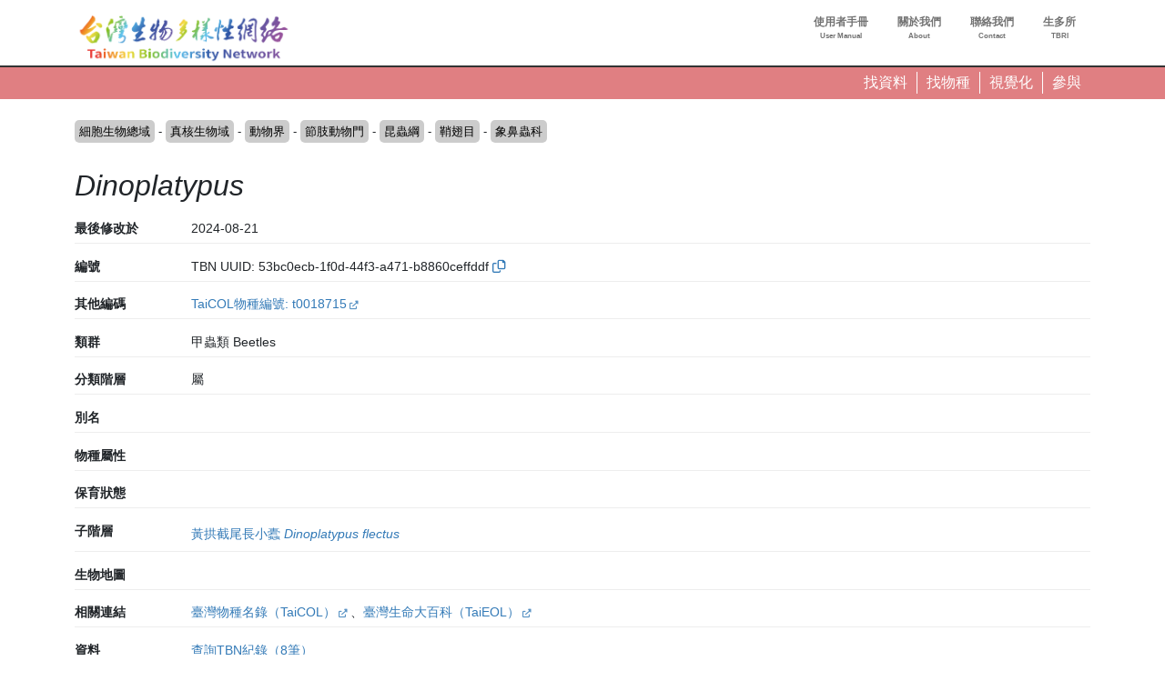

--- FILE ---
content_type: text/html; charset=UTF-8
request_url: https://www.tbn.org.tw/taxa/53bc0ecb-1f0d-44f3-a471-b8860ceffddf?ft=datatype%3Ao
body_size: 244325
content:
<!DOCTYPE html>
<html lang="zh-hant" dir="ltr" prefix="og: https://ogp.me/ns#">
  <head>
    <meta charset="utf-8" />
<link rel="canonical" href="https://www.tbn.org.tw/taxa/53bc0ecb-1f0d-44f3-a471-b8860ceffddf" />
<link rel="image_src" href="/sites/ozop/files/thesite/logo-tbnv20.jpg" />
<meta property="og:site_name" content="台灣生物多樣性網絡" />
<meta property="og:type" content="website" />
<meta property="og:url" content="https://www.tbn.org.tw" />
<meta property="og:title" content="台灣生物多樣性網絡" />
<meta property="og:description" content="台灣生物多樣性網絡（Taiwan Biodiversity Network，TBN）是致力於運用生態調查開放資料，提供臺灣野生生物分布查詢的線上服務平台" />
<meta property="og:image" content="https://www.tbn.org.tw/sites/ozop/files/thesite/logo-tbnv20.jpg" />
<meta property="og:image:url" content="https://www.tbn.org.tw/sites/ozop/files/thesite/logo-tbnv20.jpg" />
<meta property="og:image:secure_url" content="https://www.tbn.org.tw/sites/ozop/files/thesite/logo-tbnv20.jpg" />
<meta property="fb:app_id" content="523999332202338" />
<meta name="Generator" content="Drupal 10 (https://www.drupal.org)" />
<meta name="MobileOptimized" content="width" />
<meta name="HandheldFriendly" content="true" />
<meta name="viewport" content="width=device-width, initial-scale=1, shrink-to-fit=no" />
<meta http-equiv="x-ua-compatible" content="ie=edge" />
<link rel="icon" href="/sites/ozop/themes/thetheme/favicon.ico" type="image/vnd.microsoft.icon" />
<link rel="alternate" hreflang="und" href="https://www.tbn.org.tw/taxa/53bc0ecb-1f0d-44f3-a471-b8860ceffddf" />

    <title>Dinoplatypus | 分類群 | 台灣生物多樣性網絡</title>
    <link rel="stylesheet" media="all" href="/sites/ozop/files/css/css_Z_uu62CoDPG0A4ZamCFlfdSqflYrv7taGfIc95xvIvc.css?delta=0&amp;language=zh-hant&amp;theme=thetheme&amp;include=eJw1ilEKwzAMQy-U1bALDYUaz-DUIfYWutOv3Sjo4-lJ1T0jB_qjYgx1EvMKu0XuppsU_3hfkXgrT4qOVNgCS83XyiX2SG5UEVzyyUca0wVlCk1ZfuOUOzWO4E14HO2U__dJX8CHM7g" />
<link rel="stylesheet" media="all" href="/sites/ozop/files/css/css_E9Ai2kTwv3Ty6XKm1peI0YROcunFX-Pf_qYFJZe5SI0.css?delta=1&amp;language=zh-hant&amp;theme=thetheme&amp;include=eJw1ilEKwzAMQy-U1bALDYUaz-DUIfYWutOv3Sjo4-lJ1T0jB_qjYgx1EvMKu0XuppsU_3hfkXgrT4qOVNgCS83XyiX2SG5UEVzyyUca0wVlCk1ZfuOUOzWO4E14HO2U__dJX8CHM7g" />
<link rel="stylesheet" media="print" href="/sites/ozop/files/css/css_d13gBBcvTWiplvhNAYPy6gYKuwjP6GfO3rqP56mGk2k.css?delta=2&amp;language=zh-hant&amp;theme=thetheme&amp;include=eJw1ilEKwzAMQy-U1bALDYUaz-DUIfYWutOv3Sjo4-lJ1T0jB_qjYgx1EvMKu0XuppsU_3hfkXgrT4qOVNgCS83XyiX2SG5UEVzyyUca0wVlCk1ZfuOUOzWO4E14HO2U__dJX8CHM7g" />

    <script type="application/json" data-drupal-selector="drupal-settings-json">{"path":{"baseUrl":"\/","pathPrefix":"","currentPath":"taxonomy\/term\/1446709","currentPathIsAdmin":false,"isFront":false,"currentLanguage":"zh-hant","currentQuery":{"ft":"datatype:o"}},"pluralDelimiter":"\u0003","suppressDeprecationErrors":true,"gtag":{"tagId":"G-33R82H5R0S","consentMode":false,"otherIds":[],"events":[],"additionalConfigInfo":[]},"ajaxPageState":{"libraries":"eJxdjoEKwjAMRH-oruAPjasNsSNbShOd29dbnYII4XiXy0GSqps31DGhtaKRRRPkZL5JWTiwKguNDo7c5d8PmPAIumvNcNwLrdEqvEAGiBe_ZQq2mdMcE4yCX6nPTPELYeW48vAOD7xIqUnR8mR9c44zmdHC1Lp7nR39T0Gwb6LI_dX4w0_1MlL9","theme":"thetheme","theme_token":null},"ajaxTrustedUrl":[],"wg2":{"is_loggined":false},"spatial":{"mapid":"spatialview_altitude","default_zoom":8,"max_zoom":18,"center":[23.55,120.9],"width":"750px","height":"750px","ft":"taxonbioidplus:1446709","fillColor":"#74457b","stroke_color":null,"glevel":2,"max_alts":[["21.8968355059673",120.00013055555523],["21.8970196150874",120.00039722220765],["21.8972037242076",120.00064722220102],["21.8973878333277",120.00113333331214],["21.8975719424479",120.00144722223281],["21.897756051568",120.00226944446564],["21.8979401606881",120.00261944452922],["21.8981242698083",120.00350833336512],["21.8983083789284",120.00396388901605],["21.8984924880486",120.00442222224342],["21.8986765971687",120.0046749999788],["21.8988607062889",120.00513611104753],["21.899044815409",120.005455555386],["21.8992289245291",120.0055944442749],["21.8994130336493",120.00713333341811],["21.8995971427694",120.00779166645474],["21.8997812518896",120.00709444469875],["21.8999653610097",120.00716111130184],["21.9001494701298",120.00804444419013],["21.90033357925",120.00829444461398],["21.9005176883701",120.0088638888465],["21.9007017974903",120.0100666671329],["21.9008859066104",120.01014722188314],["21.9010700157305",120.0101750002967],["21.9012541248507",120.01060833295186],["21.9014382339708",120.01061666700575],["21.901622343091",120.01071388880412],["21.9018064522111",120.01107777807448],["21.9019905613312",120.01146944469876],["21.9021746704514",120.01186666700575],["21.9023587795715",120.01189444435967],["21.9025428886917",120.01150277773539],["21.9027269978118",120.0122472222646],["21.9029111069319",120.01265000025431],["21.9030952160521",120.01325000021193],["21.9032793251722",120.01254722171359],["21.9034634342924",120.01255555576748],["21.9036475434125",120.01265555593703],["21.9038316525326",120.01335833337572],["21.9040157616528",120.01291388935513],["21.9041998707729",120.0128055551317],["21.9043839798931",120.01325277752346],["21.9045680890132",120.01344166649713],["21.9047521981333",120.01390833324857],["21.9049363072535",120.01419166670905],["21.9051204163736",120.01460833337572],["21.9053045254938",120.01494999991523],["21.9054886346139",120.01539444393582],["21.905672743734",120.01576111157735],["21.9058568528542",120.01615277820163],["21.9060409619743",120.01663055525886],["21.9062250710945",120.01736666679382],["21.9064091802146",120.01804166581896],["21.9065932893347",120.01828611161974],["21.9067773984549",120.0187944454617],["21.906961507575",120.01947500016954],["21.9071456166952",120.02003611034817],["21.9073297258153",120.02055555555556],["21.9075138349355",120.0209444448683],["21.9076979440556",120.02148055606418],["21.9078820531757",120.02195833418105],["21.9080661622959",120.02228888829549],["21.908250271416",120.02267777760824],["21.9084343805362",120.02306944529215],["21.9086184896563",120.02336388905843],["21.9088025987764",120.02366944419013],["21.9089867078966",120.02393611060249],["21.9091708170167",120.02422777811687],["21.9093549261369",120.02426944520738],["21.909539035257",120.02432222154405],["21.9097231443771",120.02460555606419],["21.9099072534973",120.0247555563185],["21.9100913626174",120.02484999974568],["21.9102754717376",120.02537222120498],["21.9104595808577",120.02550833384196],["21.9106436899778",120.02558055453831],["21.910827799098",120.02572500016954],["21.9110119082181",120.02543611102634],["21.9111960173383",120.0254111120436],["21.9113801264584",120.02528055614896],["21.9115642355785",120.02519166734484],["21.9117483446987",120.02517777760823],["21.9119324538188",120.02497777726916],["21.912116562939",120.02473888821072],["21.9123006720591",120.02452222188313],["21.9124847811792",120.02420000076295],["21.9126688902994",120.02395000033908],["21.9128529994195",120.0230805545383],["21.9130371085397",120.02296666675144],["21.9132212176598",120.02300000084772],["21.9134053267799",120.02300555547079],["21.9135894359001",120.02336666742961],["21.9137735450202",120.0234138891432],["21.9139576541404",120.02333888795641],["21.9141417632605",120.02328055487739],["21.9143258723806",120.02351388931274],["21.9145099815008",120.02375833299425],["21.9146940906209",120.0237194442749],["21.9148781997411",120.02357500076295],["21.9150623088612",120.02377222273086],["21.9152464179814",120.02386388990614],["21.9154305271015",120.0234138891432],["21.9156146362216",120.02486111111111],["21.9157987453418",120.02520555496216],["21.9159828544619",120.02605833265517],["21.9161669635821",120.0270861117045],["21.9163510727022",120.0269194454617],["21.9165351818223",120.02700555589465],["21.9167192909425",120.0271499994066],["21.9169034000626",120.02732222239176],["21.9170875091828",120.02749722162882],["21.9172716183029",120.0275444454617],["21.917455727423",120.02754722171359],["21.9176398365432",120.02758055580986],["21.9178239456633",120.02744444529216],["21.9180080547835",120.02732777701483],["21.9181921639036",120.02733333375718],["21.9183762730237",120.02747222264608],["21.9185603821439",120.0276249991523],["21.918744491264",120.02768888897366],["21.9189286003842",120.02782777786256],["21.9191127095043",120.02795555538601],["21.9192968186244",120.02798333273994],["21.9194809277446",120.02819999906752],["21.9196650368647",120.02848333358764],["21.9198491459849",120.02835555606418],["21.920033255105",120.02828055487738],["21.9202173642251",120.02829444461399],["21.9204014733453",120.028352777693],["21.9205855824654",120.02838888804118],["21.9207696915856",120.02857500076294],["21.9209538007057",120.02883055580988],["21.9211379098258",120.02935277726915],["21.921322018946",120.02938055462307],["21.9215061280661",120.0293888897366],["21.9216902371863",120.02940555572509],["21.9218743463064",120.02948055479261],["21.9220584554266",120.02991666581896],["21.9222425645467",120.03025000042385],["21.9224266736668",120.03063055462307],["21.922610782787",120.03067777845595],["21.9227948919071",120.03105555640326],["21.9229790010273",120.03122500101725],["21.9231631101474",120.03140000025431],["21.9233472192675",120.0315249994066],["21.9235313283877",120.03174166573419],["21.9237154375078",120.03175277709961],["21.923899546628",120.03188333299425],["21.9240836557481",120.03197777854072],["21.9242677648682",120.0319666671753],["21.9244518739884",120.03200277752346],["21.9246359831085",120.032272222307],["21.9248200922287",120.0324388885498],["21.9250042013488",120.0325472217136],["21.9251883104689",120.03281388812594],["21.9253724195891",120.0329138882955],["21.9255565287092",120.03290000067817],["21.9257406378294",120.03297499974569],["21.9259247469495",120.03298055648804],["21.9261088560696",120.03304722256131],["21.9262929651898",120.0331722217136],["21.9264770743099",120.0333833334181],["21.9266611834301",120.03357777701484],["21.9268452925502",120.03353611204359],["21.9270294016703",120.03363333384196],["21.9272135107905",120.03355555640327],["21.9273976199106",120.03367500093248],["21.9275817290308",120.03374166700576],["21.9277658381509",120.03377777735392],["21.927949947271",120.0337972217136],["21.9281340563912",120.03377499898275],["21.9283181655113",120.03378888871934],["21.9285022746315",120.0338416671753],["21.9286863837516",120.03394444359674],["21.9288704928717",120.03348611195882],["21.9290546019919",120.033522222307],["21.929238711112",120.03326388888888],["21.9294228202322",120.03301111009385],["21.9296069293523",120.03277222315471],["21.9297910384724",120.03262222290039],["21.9299751475926",120.03236944410536],["21.9301592567127",120.03215277777778],["21.9303433658329",120.03199722290039],["21.930527474953",120.03178611119588],["21.9307115840732",120.03174166573419],["21.9308956931933",120.03190833409627],["21.9310798023134",120.03194444444445],["21.9312639114336",120.03181111017862],["21.9314480205537",120.03165833367241],["21.9316321296739",120.03142222298516],["21.931816238794",120.03109444512262],["21.9320003479141",120.03074999915229],["21.9321844570343",120.03055000093248],["21.9323685661544",120.03027777777778],["21.9325526752746",120.03033055623372],["21.9327367843947",120.03033888922798],["21.9329208935148",120.03015000025431],["21.933105002635",120.02995833290947],["21.9332891117551",120.02977777693006],["21.9334732208753",120.02983888838027],["21.9336573299954",120.02988333384197],["21.9338414391155",120.0298499997457],["21.9340255482357",120.0295416662428],["21.9342096573558",120.02931666692098],["21.934393766476",120.02920000076294],["21.9345778755961",120.02900000042385],["21.9347619847162",120.02860555648803],["21.9349460938364",120.0293305545383],["21.9351302029565",120.03028888914321],["21.9353143120767",120.02976111094156],["21.9354984211968",120.02922777811686],["21.9356825303169",120.02911388821072],["21.9358666394371",120.0287638897366],["21.9360507485572",120.02813611136543],["21.9362348576774",120.02880833307903],["21.9364189667975",120.0287333340115],["21.9366030759177",120.02878888871935],["21.9367871850378",120.02891944461399],["21.9369712941579",120.02869166692098],["21.9371554032781",120.02872777726915],["21.9373395123982",120.02830277760823],["21.9375236215184",120.02822500016954],["21.9377077306385",120.02841666751438],["21.9378918397586",120.03078333324856],["21.9380759488788",120.0344194454617],["21.9382600579989",120.03825277964275],["21.9384441671191",120.04144444359673],["21.9386282762392",120.04353610992432],["21.9388123853593",120.043783331977],["21.9389964944795",120.04333333333334],["21.9391806035996",120.04262777964274],["21.9393647127198",120.04229444291856],["21.9395488218399",120.04072500016954],["21.93973293096",120.03824999915228],["21.9399170400802",120.0361916648017],["21.9401011492003",120.03465833240085],["21.9402852583205",120.03378611034817],["21.9404693674406",120.03105833265516],["21.9406534765607",120.03011388990615],["21.9408375856809",120.03050833384196],["21.941021694801",120.03083055496217],["21.9412058039212",120.0313111114502],["21.9413899130413",120.03152222315471],["21.9415740221614",120.03150000042386],["21.9417581312816",120.03218888812594],["21.9419422404017",120.0322888882955],["21.9421263495219",120.03247222264608],["21.942310458642",120.03255277845595],["21.9424945677621",120.03301944520739],["21.9426786768823",120.03353333367242],["21.9428627860024",120.03402222315471],["21.9430468951226",120.03404444376628],["21.9432310042427",120.0336888885498],["21.9434151133628",120.03438055462307],["21.943599222483",120.0348916668362],["21.9437833316031",120.03528611077202],["21.9439674407233",120.03573888990614],["21.9441515498434",120.03545555538601],["21.9443356589636",120.03555000093249],["21.9445197680837",120.03549722247654],["21.9447038772038",120.03758611043294],["21.944887986324",120.03921666463216],["21.9450720954441",120.0413083351983],["21.9452562045643",120.04429444630941],["21.9454403136844",120.04542222340902],["21.9456244228045",120.0462777794732],["21.9458085319247",120.04571111043295],["21.9459926410448",120.04477777693006],["21.946176750165",120.04339166853163],["21.9463608592851",120.04354444291856],["21.9465449684052",120.04318055470785],["21.9467290775254",120.04260000016954],["21.9469131866455",120.04272499932183],["21.9470972957657",120.04495833502875],["21.9472814048858",120.04461388905843],["21.9474655140059",120.04535833146836],["21.9476496231261",120.04535555521647],["21.9478337322462",120.04583333333333],["21.9480178413664",120.04544444613987],["21.9482019504865",120.04640555487738],["21.9483860596066",120.04569444444445],["21.9485701687268",120.04560555352106],["21.9487542778469",120.04612777709961],["21.9489383869671",120.04723055521647],["21.9491224960872",120.04855277591281],["21.9493066052073",120.04950833214654],["21.9494907143275",120.04936666700576],["21.9496748234476",120.04983055538601],["21.9498589325678",120.0499500020345],["21.9500430416879",120.04914166768391],["21.950227150808",120.04954166836208],["21.9504112599282",120.05042222340902],["21.9505953690483",120.04932222154406],["21.9507794781685",120.0500305557251],["21.9509635872886",120.05005555470784],["21.9511476964087",120.05],["21.9513318055289",120.05037500169541],["21.951515914649",120.0512000020345],["21.9517000237692",120.05147777981229],["21.9518841328893",120.052466668023],["21.9520682420095",120.05356111314562],["21.9522523511296",120.05410555521647],["21.9524364602497",120.05576944563124],["21.9526205693699",120.05650833129883],["21.95280467849",120.05666944291856],["21.9529887876102",120.05682222154405],["21.9531728967303",120.05667777591282],["21.9533570058504",120.05646944257948],["21.9535411149706",120.05641388787164],["21.9537252240907",120.05675555759007],["21.9539093332109",120.05724722120497],["21.954093442331",120.0573888905843],["21.9542775514511",120.05843055725097],["21.9544616605713",120.05921388838026],["21.9546457696914",120.06016388787164],["21.9548298788116",120.05974444495307],["21.9550139879317",120.05891944461399],["21.9551980970518",120.0593888897366],["21.955382206172",120.06036944495307],["21.9555663152921",120.06152500152588],["21.9557504244123",120.05978055742052],["21.9559345335324",120.05862222035726],["21.9561186426525",120.05710277981228],["21.9563027517727",120.05681944529215],["21.9564868608928",120.05714166853163],["21.956670970013",120.05738333384195],["21.9568550791331",120.05775555504692],["21.9570391882532",120.05767500135633],["21.9572232973734",120.05841666751438],["21.9574074064935",120.05904444376628],["21.9575915156137",120.05981111314561],["21.9577756247338",120.0592638905843],["21.957959733854",120.06673611111111],["21.9581438429741",120.07068888770209],["21.9583279520942",120.08080833435059],["21.9585120612144",120.08462499830458],["21.9586961703345",120.08581944783529],["21.9588802794546",120.08595000372992],["21.9590643885748",120.08528889126248],["21.9592484976949",120.08214166429308],["21.9594326068151",120.07885833740234],["21.9596167159352",120.07848333570692],["21.9598008250554",120.07721388922798],["21.9599849341755",120.07148611280653],["21.9601690432956",120.06944722069635],["21.9603531524158",120.06551111009387],["21.9605372615359",120.06598333146837],["21.9607213706561",120.06664722018772],["21.9609054797762",120.0669222217136],["21.9610895888963",120.06725833468967],["21.9612736980165",120.06762499915229],["21.9614578071366",120.0680194430881],["21.9616419162568",120.06860277811687],["21.9618260253769",120.06899722205269],["21.962010134497",120.07007222069635],["21.9621942436172",120.07038055419922],["21.9623783527373",120.0705972205268],["21.9625624618575",120.07032222323947],["21.9627465709776",120.07153889126248],["21.9629306800977",120.07188888549804],["21.9631147892179",120.0718361070421],["21.963298898338",120.07179167005751],["21.9634830074582",120.07174166361492],["21.9636671165783",120.0718583340115],["21.9638512256984",120.07211388481988],["21.9640353348186",120.07346110873752],["21.9642194439387",120.0725611114502],["21.9644035530589",120.07361944410536],["21.964587662179",120.07410555521648],["21.9647717712991",120.07412222120497],["21.9649558804193",120.07607499864366],["21.9651399895394",120.07581111484103],["21.9653240986596",120.0762611134847],["21.9655082077797",120.07625278049045],["21.9656923168998",120.07779166327582],["21.96587642602",120.07827777438693],["21.9660605351401",120.07916666666667],["21.9662446442603",120.0805527750651],["21.9664287533804",120.08233055962457],["21.9666128625006",120.07973610772027],["21.9667969716207",120.07983055962457],["21.9669810807408",120.08193611145019],["21.967165189861",120.08268333435059],["21.9673492989811",120.08431666904026],["21.9675334081013",120.08465555826822],["21.9677175172214",120.0861888885498],["21.9679016263415",120.08739166259765],["21.9680857354617",120.08803333706327],["21.9682698445818",120.0894472249349],["21.968453953702",120.08994166904026],["21.9686380628221",120.08895000033908],["21.9688221719422",120.08760277642143],["21.9690062810624",120.08548611111111],["21.9691903901825",120.0837222205268],["21.9693744993027",120.08218889024522],["21.9695586084228",120.08200833638509],["21.9697427175429",120.0843583340115],["21.9699268266631",120.0830361090766],["21.9701109357832",120.08163611518012],["21.9702950449034",120.08209166632759],["21.9704791540235",120.08215277777778],["21.9706632631436",120.08244166904025],["21.9708473722638",120.08325000339084],["21.9710314813839",120.08196666293674],["21.9712155905041",120.08321111043294],["21.9713996996242",120.08213333129883],["21.9715838087443",120.08328610738118],["21.9717679178645",120.08298611111111],["21.9719520269846",120.0848222181532],["21.9721361361048",120.08293611314562],["21.9723202452249",120.08258055792915],["21.972504354345",120.08475555419922],["21.9726884634652",120.08330000135633],["21.9728725725853",120.08521944681803],["21.9730566817055",120.08349444071452],["21.9732407908256",120.08458333333333],["21.9734248999458",120.0844305589464],["21.9736090090659",120.0843694474962],["21.973793118186",120.0818805525038],["21.9739772273062",120.08165000067817],["21.9741613364263",120.08155555725098],["21.9743454455465",120.08222500271268],["21.9745295546666",120.08231388515897],["21.9747136637867",120.08220555623372],["21.9748977729069",120.08036944071452],["21.975081882027",120.08128333197699],["21.9752659911472",120.08100833468967],["21.9754501002673",120.08055000305175],["21.9756342093874",120.07897499932183],["21.9758183185076",120.07660555521647],["21.9760024276277",120.07663611518012],["21.9761865367479",120.07698333740234],["21.976370645868",120.07527499728732],["21.9765547549881",120.07386110941569],["21.9767388641083",120.07278889126248],["21.9769229732284",120.07120555453831],["21.9771070823486",120.06930833180745],["21.9772911914687",120.0675305557251],["21.9774753005888",120.06985277811687],["21.977659409709",120.07221388922797],["21.9778435188291",120.07418888515896],["21.9780276279493",120.07406110975478],["21.9782117370694",120.07533610873752],["21.9783958461895",120.07711388481988],["21.9785799553097",120.07795833163792],["21.9787640644298",120.07998055352105],["21.97894817355",120.08236944410535],["21.9791322826701",120.0825055525038],["21.9793163917902",120.0824444410536],["21.9795005009104",120.08347777472602],["21.9796846100305",120.08475277370877],["21.9798687191507",120.08426389058431],["21.9800528282708",120.08413611518012],["21.9802369373909",120.08390277438694],["21.9804210465111",120.08400277879502],["21.9806051556312",120.08152777777778],["21.9807892647514",120.07975555419922],["21.9809733738715",120.07929167005751],["21.9811574829917",120.08272221883138],["21.9813415921118",120.08389444139269],["21.9815257012319",120.08411944071452],["21.9817098103521",120.08185555352105],["21.9818939194722",120.07968332926433],["21.9820780285924",120.07853333367241],["21.9822621377125",120.07889722188314],["21.9824462468326",120.07908333672418],["21.9826303559528",120.07864722357856],["21.9828144650729",120.07846110873753],["21.9829985741931",120.07922777811686],["21.9831826833132",120.08086111280653],["21.9833667924333",120.07764722188314],["21.9835509015535",120.0731361134847],["21.9837350106736",120.07091111077203],["21.9839191197938",120.07074444240993],["21.9841032289139",120.06959166632758],["21.984287338034",120.06984444512261],["21.9844714471542",120.06949166615804],["21.9846555562743",120.0686555565728],["21.9848396653945",120.06973611195882],["21.9850237745146",120.07079444461398],["21.9852078836347",120.07160555521646],["21.9853919927549",120.0724166700575],["21.985576101875",120.07462499830459],["21.9857602109952",120.0743972184923],["21.9859443201153",120.0756027815077],["21.9861284292354",120.07469444274902],["21.9863125383556",120.07573610941569],["21.9864966474757",120.07476666768392],["21.9866807565959",120.07470555623372],["21.986864865716",120.0761666700575],["21.9870489748361",120.076349995931],["21.9872330839563",120.0757138909234],["21.9874171930764",120.07593055725097],["21.9876013021966",120.07518055386014],["21.9877854113167",120.07371666802301],["21.9879695204369",120.07424999660915],["21.988153629557",120.07593610975478],["21.9883377386771",120.07416666666667],["21.9885218477973",120.07554722256131],["21.9887059569174",120.0769138929579],["21.9888900660375",120.07657222323948],["21.9890741751577",120.07731666564942],["21.9892582842778",120.07851111518012],["21.989442393398",120.07614722357856],["21.9896265025181",120.07594167073567],["21.9898106116383",120.07423889160157],["21.9899947207584",120.0725888909234],["21.9901788298785",120.07127777947319],["21.9903629389987",120.06990277608236],["21.9905470481188",120.06900555504693],["21.990731157239",120.07020555708144],["21.9909152663591",120.06802222357855],["21.9910993754792",120.06890555487739],["21.9912834845994",120.06719166649712],["21.9914675937195",120.06635833316379],["21.9916517028397",120.06506944444445],["21.9918358119598",120.06573333316379],["21.9920199210799",120.06445277743869],["21.9922040302001",120.06469722323948],["21.9923881393202",120.06337222205268],["21.9925722484404",120.06098055521647],["21.9927563575605",120.05919444613987],["21.9929404666806",120.05802222357856],["21.9931245758008",120.05689999898274],["21.9933086849209",120.05556944529215],["21.9934927940411",120.05459444257949],["21.9936769031612",120.0542333348592],["21.9938610122813",120.05341666751438],["21.9940451214015",120.05286944495307],["21.9942292305216",120.05228333367242],["21.9944133396418",120.05409444597032],["21.9945974487619",120.05776111178928],["21.994781557882",120.05989444308811],["21.9949656670022",120.06099444495307],["21.9951497761223",120.0625888909234],["21.9953338852425",120.06347222222222],["21.9955179943626",120.06406110975477],["21.9957021034827",120.06673611111111],["21.9958862126029",120.06881388770209],["21.996070321723",120.06933611128065],["21.9962544308432",120.07109722137452],["21.9964385399633",120.0761944410536],["21.9966226490835",120.07857221815321],["21.9968067582036",120.08028333028157],["21.9969908673237",120.08038333468967],["21.9971749764439",120.0800833299425],["21.997359085564",120.0811333296034],["21.9975431946842",120.08265277438693],["21.9977273038043",120.08384722391764],["21.9979114129244",120.08521944681803],["21.9980955220446",120.08704166836209],["21.9982796311647",120.08865277608236],["21.9984637402849",120.08938888549805],["21.998647849405",120.09023055182563],["21.9988319585251",120.09123611450195],["21.9990160676453",120.09242222256131],["21.9992001767654",120.09298889160156],["21.9993842858856",120.09338889227973],["21.9995683950057",120.09392500135634],["21.9997525041258",120.09443889194064],["21.999936613246",120.09484166463216],["22.0001207223661",120.09445277743869],["22.0003048314863",120.09390277438693],["22.0004889406064",120.0937388865153],["22.0006730497265",120.09391666836208],["22.0008571588467",120.09410555521647],["22.0010412679668",120.09533888922797],["22.001225377087",120.09575000339085],["22.0014094862071",120.09625278049045],["22.0015935953272",120.09700555589464],["22.0017777044474",120.09723888821073],["22.0019618135675",120.09757777743869],["22.0021459226877",120.09825555589464],["22.0023300318078",120.09922777811686],["22.002514140928",120.10116944207086],["22.0026982500481",120.10358055962456],["22.0028823591682",120.10446111043294],["22.0030664682884",120.10469444274902],["22.0032505774085",120.10458888583713],["22.0034346865287",120.10409722222222],["22.0036187956488",120.10303333706327],["22.0038029047689",120.10252499898274],["22.0039870138891",120.10192222595215],["22.0041711230092",120.10080000135633],["22.0043552321294",120.10016944037544],["22.0045393412495",120.09898333231608],["22.0047234503696",120.09969722323947],["22.0049075594898",120.09529444376628],["22.0050916686099",120.09227222018772],["22.0052757777301",120.09511388990614],["22.0054598868502",120.09648055182564],["22.0056439959703",120.09766944037544],["22.0058281050905",120.0986944410536],["22.0060122142106",120.10012500339084],["22.0061963233308",120.09836666531034],["22.0063804324509",120.09701944139269],["22.006564541571",120.0967416636149],["22.0067486506912",120.09742500305175],["22.0069327598113",120.09754166497125],["22.0071168689315",120.09978055318197],["22.0073009780516",120.1023499976264],["22.0074850871717",120.10491944207085],["22.0076691962919",120.10618055555555],["22.007853305412",120.1068583340115],["22.0080374145322",120.10793611314561],["22.0082215236523",120.10840555826823],["22.0084056327724",120.10936111450195],["22.0085897418926",120.11031667073567],["22.0087738510127",120.11106944613987],["22.0089579601329",120.11314444647896],["22.009142069253",120.1161277770996],["22.0093261783731",120.11932222154405],["22.0095102874933",120.12218889024523],["22.0096943966134",120.12571944342719],["22.0098785057336",120.12950000339085],["22.0100626148537",120.13099166870117],["22.0102467239738",120.13259999593099],["22.010430833094",120.13315277947319],["22.0106149422141",120.13197777642144],["22.0107990513343",120.13129444546169],["22.0109831604544",120.13109722561306],["22.0111672695746",120.1294861094157],["22.0113513786947",120.12914166768392],["22.0115354878148",120.1288055589464],["22.011719596935",120.12842777676053],["22.0119037060551",120.12664166768391],["22.0120878151753",120.12530832926433],["22.0122719242954",120.12494166904025],["22.0124560334155",120.12531944274902],["22.0126401425357",120.12375833299424],["22.0128242516558",120.12287222120497],["22.013008360776",120.12216389126247],["22.0131924698961",120.12188333299424],["22.0133765790162",120.12269444783529],["22.0135606881364",120.12384166293674],["22.0137447972565",120.12393888685439],["22.0139289063767",120.1231083340115],["22.0141130154968",120.12258055792914],["22.0142971246169",120.12168333265517],["22.0144812337371",120.12017500135633],["22.0146653428572",120.11947499593099],["22.0148494519774",120.11778333028157],["22.0150335610975",120.11664444817437],["22.0152176702176",120.11714722527398],["22.0154017793378",120.11745833502876],["22.0155858884579",120.11569999694824],["22.0157699975781",120.11294999864366],["22.0159541066982",120.11458611382379],["22.0161382158183",120.11569722493489],["22.0163223249385",120.11547777811687],["22.0165064340586",120.11532222323947],["22.0166905431788",120.11323333740235],["22.0168746522989",120.11049722459582],["22.017058761419",120.10853888617622],["22.0172428705392",120.10833333333333],["22.0174269796593",120.10812221950955],["22.0176110887795",120.10829722086588],["22.0177951978996",120.10891110738119],["22.0179793070198",120.10928888956705],["22.0181634161399",120.11086388481988],["22.01834752526",120.11154722425673],["22.0185316343802",120.11201110839843],["22.0187157435003",120.113091668023],["22.0188998526205",120.11301666259766],["22.0190839617406",120.11279444376628],["22.0192680708607",120.11227778116861],["22.0194521799809",120.11451944139269],["22.019636289101",120.11422499762641],["22.0198203982212",120.11512777540419],["22.0200045073413",120.11779722425673],["22.0201886164614",120.11950555589463],["22.0203727255816",120.11982221815322],["22.0205568347017",120.11996944851346],["22.0207409438219",120.1193694474962],["22.020925052942",120.1198333316379],["22.0211091620621",120.12025277879503],["22.0212932711823",120.1205416700575],["22.0214773803024",120.12152499728732],["22.0216614894226",120.12269721984863],["22.0218455985427",120.12479999966092],["22.0220297076628",120.12666111416287],["22.022213816783",120.12635833740234],["22.0223979259031",120.1274888865153],["22.0225820350233",120.13174999660916],["22.0227661441434",120.13709444681804],["22.0229502532635",120.13901944478353],["22.0231343623837",120.14084999932183],["22.0233184715038",120.14086111280653],["22.023502580624",120.14214444478353],["22.0236866897441",120.14246944851345],["22.0238707988642",120.14381944444445],["22.0240549079844",120.14639999389648],["22.0242390171045",120.14734722561306],["22.0244231262247",120.14649722629123],["22.0246072353448",120.14520555284288],["22.0247913444649",120.14672776963975],["22.0249754535851",120.14665278116863],["22.0251595627052",120.14443888346354],["22.0253436718254",120.14389723036024],["22.0255277809455",120.14152499728732],["22.0257118900657",120.13841666327582],["22.0258959991858",120.13535000271267],["22.0260801083059",120.13268888685438],["22.0262642174261",120.12979166666666],["22.0264483265462",120.12904444376628],["22.0266324356664",120.13010277642144],["22.0268165447865",120.13166111416287],["22.0270006539066",120.13305000305176],["22.0271847630268",120.13389722188313],["22.0273688721469",120.13439444647895],["22.0275529812671",120.13459999932184],["22.0277370903872",120.13590555826823],["22.0279211995073",120.1368972184923],["22.0281053086275",120.1369527774387],["22.0282894177476",120.13793611314561],["22.0284735268678",120.13921666463216],["22.0286576359879",120.13978333367241],["22.028841745108",120.14091111077202],["22.0290258542282",120.14129999796549],["22.0292099633483",120.1418583340115],["22.0293940724685",120.1423555501302],["22.0295781815886",120.14292222764757],["22.0297622907087",120.1436222161187],["22.0299463998289",120.14450000339085],["22.030130508949",120.14562221950955],["22.0303146180692",120.14609722561306],["22.0304987271893",120.14706944783529],["22.0306828363094",120.14864722357856],["22.0308669454296",120.14952777438694],["22.0310510545497",120.14885277642144],["22.0312351636699",120.14786944919162],["22.03141927279",120.1475499979655],["22.0316033819101",120.149441663954],["22.0317874910303",120.15274166531033],["22.0319716001504",120.15599166870118],["22.0321557092706",120.15940000745985],["22.0323398183907",120.15919999864366],["22.0325239275109",120.15796388414171],["22.032708036631",120.15528055826823],["22.0328921457511",120.15383332994249],["22.0330762548713",120.1557361178928],["22.0332603639914",120.15717222425673],["22.0334444731116",120.15663055419923],["22.0336285822317",120.15530000474718],["22.0338126913518",120.15620000203451],["22.033996800472",120.15516111585829],["22.0341809095921",120.15567499796549],["22.0343650187123",120.1562944369846],["22.0345491278324",120.15746388753256],["22.0347332369525",120.16043889363607],["22.0349173460727",120.16257500542535],["22.0351014551928",120.1637000020345],["22.035285564313",120.16530832926432],["22.0354696734331",120.16655000474718],["22.0356537825532",120.16710556030273],["22.0358378916734",120.16973056369358],["22.0360220007935",120.17245832655165],["22.0362061099137",120.17295834011502],["22.0363902190338",120.17569444444445],["22.0365743281539",120.17773334079318],["22.0367584372741",120.1805472140842],["22.0369425463942",120.18178888956706],["22.0371266555144",120.18142500135633],["22.0373107646345",120.18313610500759],["22.0374948737546",120.18534722222222],["22.0376789828748",120.18683888753256],["22.0378630919949",120.18601943969726],["22.0380472011151",120.18573055691189],["22.0382313102352",120.18507500542535],["22.0384154193553",120.18506666395399],["22.0385995284755",120.18458333333334],["22.0387836375956",120.1850388929579],["22.0389677467158",120.18720833672417],["22.0391518558359",120.18693888346354],["22.039335964956",120.18644444783529],["22.0395200740762",120.18502500745986],["22.0397041831963",120.18419999864366],["22.0398882923165",120.18243889702691],["22.0400724014366",120.18216111924913],["22.0402565105567",120.18455278184679],["22.0404406196769",120.18531945122614],["22.040624728797",120.18553610907661],["22.0408088379172",120.18441667344835],["22.0409929470373",120.18460277981228],["22.0411770561575",120.18455278184679],["22.0413611652776",120.18368055555555],["22.0415452743977",120.18313888549805],["22.0417293835179",120.18154722425673],["22.041913492638",120.18143610636393],["22.0420976017582",120.18092222425673],["22.0422817108783",120.18024166531033],["22.0424658199984",120.18122499254015],["22.0426499291186",120.18035832722981],["22.0428340382387",120.18010277642144],["22.0430181473589",120.17904722425672],["22.043202256479",120.17916666666666],["22.0433863655991",120.17916110568576],["22.0435704747193",120.17921944512261],["22.0437545838394",120.17911666870117],["22.0439386929596",120.17818610297309],["22.0441228020797",120.1774055480957],["22.0443069111998",120.1768250020345],["22.04449102032",120.17598056369357],["22.0446751294401",120.17554167005751],["22.0448592385603",120.17504167344835],["22.0450433476804",120.17278333875868],["22.0452274568005",120.17071667141384],["22.0454115659207",120.16727500067817],["22.0455956750408",120.16345555623373],["22.045779784161",120.16305555555556],["22.0459638932811",120.16113055759006],["22.0461480024012",120.15950832790799],["22.0463321115214",120.15922222561306],["22.0465162206415",120.1582361178928],["22.0467003297617",120.15731667412652],["22.0468844388818",120.15671666463216],["22.0470685480019",120.15375],["22.0472526571221",120.15232777913411],["22.0474367662422",120.15022221883137],["22.0476208753624",120.14674999660916],["22.0478049844825",120.14315555148654],["22.0479890936027",120.13990833706326],["22.0481732027228",120.13765555487738],["22.0483573118429",120.13656389024523],["22.0485414209631",120.13654999627008],["22.0487255300832",120.13533888922797],["22.0489096392034",120.13426666259765],["22.0490937483235",120.13478888617621],["22.0492778574436",120.13418333265517],["22.0494619665638",120.13448333740234],["22.0496460756839",120.1343361070421],["22.0498301848041",120.13637222290039],["22.0500142939242",120.13655277676052],["22.0501984030443",120.13689444647895],["22.0503825121645",120.13643611484103],["22.0505666212846",120.13754722595215],["22.0507507304048",120.13971110873752],["22.0509348395249",120.13873055352106],["22.051118948645",120.14053055657281],["22.0513030577652",120.14207778082954],["22.0514871668853",120.14245000203451],["22.0516712760055",120.141875],["22.0518553851256",120.14235833062067],["22.0520394942457",120.14207500033909],["22.0522236033659",120.14539443969727],["22.052407712486",120.148683336046],["22.0525918216062",120.15056389702691],["22.0527759307263",120.15170834011502],["22.0529600398464",120.15224999321832],["22.0531441489666",120.15077499389649],["22.0533282580867",120.14735000610352],["22.0535123672069",120.14434722900391],["22.053696476327",120.14359722561306],["22.0538805854471",120.14200833638509],["22.0540646945673",120.13908333672417],["22.0542488036874",120.13640555487738],["22.0544329128076",120.13604999966091],["22.0546170219277",120.13527777777777],["22.0548011310479",120.13561111450196],["22.054985240168",120.1361277770996],["22.0551693492881",120.1330305565728],["22.0553534584083",120.13102222018772],["22.0555375675284",120.13044444613986],["22.0557216766486",120.12844722323948],["22.0559057857687",120.12778611077202],["22.0560898948888",120.1275111134847],["22.056274004009",120.12648055182562],["22.0564581131291",120.12532777574327],["22.0566422222493",120.1243861134847],["22.0568263313694",120.12345277574327],["22.0570104404895",120.12391388787164],["22.0571945496097",120.12343889024523],["22.0573786587298",120.1238944413927],["22.05756276785",120.12581388685439],["22.0577468769701",120.12778889126248],["22.0579309860902",120.131875],["22.0581150952104",120.136183336046],["22.0582992043305",120.13987777709961],["22.0584833134507",120.14045277913411],["22.0586674225708",120.14086111280653],["22.0588515316909",120.14002499898275],["22.0590356408111",120.13823055691189],["22.0592197499312",120.13523055182563],["22.0594038590514",120.13400833129883],["22.0595879681715",120.12950277540419],["22.0597720772916",120.12546944512262],["22.0599561864118",120.12603055318196],["22.0601402955319",120.1267305586073],["22.0603244046521",120.12615833706326],["22.0605085137722",120.12577777438693],["22.0606926228923",120.12595277574327],["22.0608767320125",120.1275111134847],["22.0610608411326",120.12813888549805],["22.0612449502528",120.12896666632759],["22.0614290593729",120.12969722323948],["22.061613168493",120.13040833367242],["22.0617972776132",120.13033333672418],["22.0619813867333",120.13075000339084],["22.0621654958535",120.13057222154406],["22.0623496049736",120.13089444478352],["22.0625337140938",120.13324167039659],["22.0627178232139",120.13738332960341],["22.062901932334",120.13859166463216],["22.0630860414542",120.13848055521647],["22.0632701505743",120.13803333706326],["22.0634542596945",120.13755833095975],["22.0636383688146",120.13726944817437],["22.0638224779347",120.13712499830459],["22.0640065870549",120.1368972184923],["22.064190696175",120.13680555555555],["22.0643748052952",120.13662777370877],["22.0645589144153",120.13642222086588],["22.0647430235354",120.13613055759006],["22.0649271326556",120.13600277370877],["22.0651112417757",120.13668888515896],["22.0652953508959",120.13620277404785],["22.065479460016",120.13601666768392],["22.0656635691361",120.13575555589463],["22.0658476782563",120.13717499627008],["22.0660317873764",120.1368027750651],["22.0662158964966",120.13654722425673],["22.0664000056167",120.13911388821072],["22.0665841147368",120.14023055182562],["22.066768223857",120.13986111111112],["22.0669523329771",120.13968889024522],["22.0671364420973",120.13973888821072],["22.0673205512174",120.13992500305176],["22.0675046603375",120.14046389261881],["22.0676887694577",120.14151666429308],["22.0678728785778",120.14329722086589],["22.068056987698",120.14391111585829],["22.0682410968181",120.14485276963975],["22.0684252059382",120.1425777859158],["22.0686093150584",120.14088889227973],["22.0687934241785",120.13974722120497],["22.0689775332987",120.13635833740234],["22.0691616424188",120.1355861070421],["22.0693457515389",120.13599166870117],["22.0695298606591",120.13598333570692],["22.0697139697792",120.13577777438694],["22.0698980788994",120.13461388481988],["22.0700821880195",120.1325388929579],["22.0702662971397",120.13089166429307],["22.0704504062598",120.12901944478352],["22.0706345153799",120.12987499660916],["22.0708186245001",120.12953333536784],["22.0710027336202",120.1294027794732],["22.0711868427404",120.12910000271268],["22.0713709518605",120.12912500169543],["22.0715550609806",120.12897221883138],["22.0717391701008",120.1275555589464],["22.0719232792209",120.1261888885498],["22.0721073883411",120.12587777879503],["22.0722914974612",120.12410833570692],["22.0724756065813",120.12423055860731],["22.0726597157015",120.12409444173177],["22.0728438248216",120.12260555691189],["22.0730279339418",120.1243694474962],["22.0732120430619",120.12473888821071],["22.073396152182",120.12724722120497],["22.0735802613022",120.12930555555556],["22.0737643704223",120.1306749979655],["22.0739484795425",120.13138610839843],["22.0741325886626",120.13209999932184],["22.0743166977827",120.13208611382379],["22.0745008069029",120.13336666531033],["22.074684916023",120.13423889160157],["22.0748690251432",120.13678610907661],["22.0750531342633",120.13818889194064],["22.0752372433834",120.13905277676052],["22.0754213525036",120.14096666971842],["22.0756054616237",120.1417305586073],["22.0757895707439",120.14032500372993],["22.075973679864",120.14554167005751],["22.0761577889841",120.147433336046],["22.0763418981043",120.14883332994249],["22.0765260072244",120.15032221476237],["22.0767101163446",120.15190000745986],["22.0768942254647",120.15276943630643],["22.0770783345849",120.1537388949924],["22.077262443705",120.15476665920681],["22.0774465528251",120.15395555284289],["22.0776306619453",120.15235555013021],["22.0778147710654",120.1518805609809],["22.0779988801856",120.15051944308811],["22.0781829893057",120.15053332858615],["22.0783670984258",120.14848888821072],["22.078551207546",120.1475555589464],["22.0787353166661",120.1493638949924],["22.0789194257863",120.15171944512261],["22.0791035349064",120.15416666666667],["22.0792876440265",120.15475833468967],["22.0794717531467",120.15542222764756],["22.0796558622668",120.15373611450195],["22.079839971387",120.15237499660915],["22.0800240805071",120.15155832926432],["22.0802081896272",120.15113055759006],["22.0803922987474",120.15220555623372],["22.0805764078675",120.15219445122612],["22.0807605169877",120.15303332858615],["22.0809446261078",120.15465277777778],["22.0811287352279",120.1561944410536],["22.0813128443481",120.15725277370876],["22.0814969534682",120.15734722561307],["22.0816810625884",120.15793889363607],["22.0818651717085",120.1581805589464],["22.0820492808286",120.15889444986979],["22.0822333899488",120.16139444986979],["22.0824174990689",120.16166666666666],["22.0826016081891",120.16143888685438],["22.0827857173092",120.16285832722981],["22.0829698264293",120.16424721611871],["22.0831539355495",120.16432222154405],["22.0833380446696",120.16421388414172],["22.0835221537898",120.16211110432943],["22.0837062629099",120.16268056233724],["22.0838903720301",120.16244722154406],["22.0840744811502",120.16032499525282],["22.0842585902703",120.15999721950955],["22.0844426993905",120.1593194410536],["22.0846268085106",120.1592305501302],["22.0848109176308",120.15860276963976],["22.0849950267509",120.1574222140842],["22.085179135871",120.15716111924914],["22.0853632449912",120.15747499254014],["22.0855473541113",120.1573888821072],["22.0857314632315",120.15682500203451],["22.0859155723516",120.15604166666667],["22.0860996814717",120.1556472269694],["22.0862837905919",120.15551944308811],["22.086467899712",120.15593332926433],["22.0866520088322",120.15618055555555],["22.0868361179523",120.15621944851345],["22.0870202270724",120.1557138909234],["22.0872043361926",120.15534444173177],["22.0873884453127",120.15515555487738],["22.0875725544329",120.15488333808051],["22.087756663553",120.1542638821072],["22.0879407726731",120.15389723036024],["22.0881248817933",120.15398056030273],["22.0883089909134",120.15416944715712],["22.0884931000336",120.15401943630643],["22.0886772091537",120.15385833740234],["22.0888613182738",120.15376944647895],["22.089045427394",120.15296388414171],["22.0892295365141",120.15143888685438],["22.0894136456343",120.15127500745986],["22.0895977547544",120.15093889024523],["22.0897818638745",120.14831666734483],["22.0899659729947",120.1476055569119],["22.0901500821148",120.14851389567058],["22.090334191235",120.14915000067816],["22.0905183003551",120.14866667005751],["22.0907024094752",120.14788333468967],["22.0908865185954",120.14735555013021],["22.0910706277155",120.14633611043294],["22.0912547368357",120.14542500813802],["22.0914388459558",120.14433332655165],["22.091622955076",120.14278611924914],["22.0918070641961",120.14100000169542],["22.0919911733162",120.13805000305176],["22.0921752824364",120.13626388549805],["22.0923593915565",120.13728611416286],["22.0925435006767",120.13841944376628],["22.0927276097968",120.1418638865153],["22.0929117189169",120.14205555386013],["22.0930958280371",120.13788611518012],["22.0932799371572",120.13496388753255],["22.0934640462774",120.13302777608236],["22.0936481553975",120.13233333163791],["22.0938322645176",120.13174444410537],["22.0940163736378",120.13024444580078],["22.0942004827579",120.13110555860732],["22.0943845918781",120.1323777770996],["22.0945687009982",120.13283333672418],["22.0947528101183",120.13258611043294],["22.0949369192385",120.13116667005751],["22.0951210283586",120.13223610772027],["22.0953051374788",120.13253055148654],["22.0954892465989",120.13353611416287],["22.095673355719",120.1337333340115],["22.0958574648392",120.13409722222222],["22.0960415739593",120.1349222225613],["22.0962256830795",120.13576388888889],["22.0964097921996",120.13739722357856],["22.0965939013197",120.13818333095975],["22.0967780104399",120.13956111484104],["22.09696211956",120.14052222357856],["22.0971462286802",120.14163333468967],["22.0973303378003",120.14468054877388],["22.0975144469204",120.14727222018772],["22.0976985560406",120.14916110568576],["22.0978826651607",120.15013054741753],["22.0980667742809",120.1512000020345],["22.098250883401",120.15222778320313],["22.0984349925211",120.15269722832574],["22.0986191016413",120.15283611721463],["22.0988032107614",120.15306666056316],["22.0989873198816",120.1530694410536],["22.0991714290017",120.15333889431423],["22.0993555381218",120.15303888956706],["22.099539647242",120.15246944851346],["22.0997237563621",120.15130277845594],["22.0999078654823",120.1513111029731],["22.1000919746024",120.15083055284288],["22.1002760837226",120.15041388617621],["22.1004601928427",120.14893610636393],["22.1006443019628",120.14725555419922],["22.100828411083",120.1448944430881],["22.1010125202031",120.14303054809571],["22.1011966293233",120.14044166564942],["22.1013807384434",120.13787222120497],["22.1015648475635",120.1324944474962],["22.1017489566837",120.1299888865153],["22.1019330658038",120.12848610772026],["22.102117174924",120.12651389227973],["22.1023012840441",120.12485833062065],["22.1024853931642",120.12349166870118],["22.1026695022844",120.12278055826823],["22.1028536114045",120.12146666632758],["22.1030377205247",120.12008055792914],["22.1032218296448",120.11861389160157],["22.1034059387649",120.11703333536784],["22.1035900478851",120.11602222018772],["22.1037741570052",120.11534444173176],["22.1039582661254",120.11518055386013],["22.1041423752455",120.11414166768392],["22.1043264843656",120.11203888787163],["22.1045105934858",120.11097777472602],["22.1046947026059",120.11004166497125],["22.1048788117261",120.10986666361491],["22.1050629208462",120.11166388617622],["22.1052470299663",120.11261667039659],["22.1054311390865",120.11298055860732],["22.1056152482066",120.11394444783528],["22.1057993573268",120.11418611314562],["22.1059834664469",120.1137111070421],["22.106167575567",120.11459166632758],["22.1063516846872",120.11467499627007],["22.1065357938073",120.11489722357855],["22.1067199029275",120.11511667039659],["22.1069040120476",120.1155083296034],["22.1070881211678",120.11543055216471],["22.1072722302879",120.11546389261882],["22.107456339408",120.11595277574327],["22.1076404485282",120.11661944071452],["22.1078245576483",120.11734444512261],["22.1080086667685",120.1176500023736],["22.1081927758886",120.11776389227973],["22.1083768850087",120.11848610772027],["22.1085609941289",120.11916111416286],["22.108745103249",120.11983611212837],["22.1089292123692",120.12043055216472],["22.1091133214893",120.12088055928548],["22.1092974306094",120.12215833028158],["22.1094815397296",120.12074722290039],["22.1096656488497",120.12031667073568],["22.1098497579699",120.12085555182563],["22.11003386709",120.12178333706326],["22.1102179762101",120.12201666937933],["22.1104020853303",120.1232694413927],["22.1105861944504",120.12542778015137],["22.1107703035706",120.12668055216471],["22.1109544126907",120.12762777540419],["22.1111385218108",120.12841111077202],["22.111322630931",120.12900833129883],["22.1115067400511",120.1300944434272],["22.1116908491713",120.1307750023736],["22.1118749582914",120.13149444580078],["22.1120590674115",120.13220277574327],["22.1122431765317",120.13336111280653],["22.1124272856518",120.13506389194065],["22.112611394772",120.13597222222222],["22.1127955038921",120.13696666293674],["22.1129796130123",120.1382138909234],["22.1131637221324",120.14017778184679],["22.1133478312525",120.14247499254014],["22.1135319403727",120.14353056165908],["22.1137160494928",120.14526943630642],["22.113900158613",120.14670834011501],["22.1140842677331",120.14906389024523],["22.1142683768532",120.15080278184679],["22.1144524859734",120.15279444376628],["22.1146365950935",120.15396111382378],["22.1148207042137",120.15415278116862],["22.1150048133338",120.15524722629124],["22.1151889224539",120.15583333333333],["22.1153730315741",120.15735833062065],["22.1155571406942",120.15789165920681],["22.1157412498144",120.15928888956705],["22.1159253589345",120.15872499254014],["22.1161094680546",120.15937778049044],["22.1162935771748",120.159375],["22.1164776862949",120.15704722086589],["22.1166617954151",120.15855555216471],["22.1168459045352",120.15998055352105],["22.1170300136553",120.16129443698459],["22.1172141227755",120.16273610432943],["22.1173982318956",120.16523888481989],["22.1175823410158",120.1680861070421],["22.1177664501359",120.1699222140842],["22.117950559256",120.17099166870118],["22.1181346683762",120.17300277709961],["22.1183187774963",120.1755527750651],["22.1185028866165",120.17704722086589],["22.1186869957366",120.17911110772027],["22.1188711048567",120.18157499525282],["22.1190552139769",120.18195554945204],["22.119239323097",120.18240832858615],["22.1194234322172",120.18384445190429],["22.1196075413373",120.18667222764756],["22.1197916504574",120.18712500678168],["22.1199757595776",120.1893138970269],["22.1201598686977",120.19084443834093],["22.1203439778179",120.19226665920681],["22.120528086938",120.19468610975477],["22.1207121960581",120.19623055352105],["22.1208963051783",120.19628611246745],["22.1210804142984",120.19392222086589],["22.1212645234186",120.19283611721463],["22.1214486325387",120.19166666666666],["22.1216327416589",120.19071111043294],["22.121816850779",120.19022499932183],["22.1220009598991",120.18956666734483],["22.1221850690193",120.18792222764758],["22.1223691781394",120.18758611043295],["22.1225532872596",120.18690000745985],["22.1227373963797",120.18712777031793],["22.1229215054998",120.18879721747504],["22.12310561462",120.18902499728733],["22.1232897237401",120.18712222629124],["22.1234738328603",120.18530278523762],["22.1236579419804",120.18467778523762],["22.1238420511005",120.18379167344835],["22.1240261602207",120.18425555759006],["22.1242102693408",120.18415278116862],["22.124394378461",120.18335277981228],["22.1245784875811",120.18325554741753],["22.1247625967012",120.18533611721463],["22.1249467058214",120.18858055962457],["22.1251308149415",120.19095277574327],["22.1253149240617",120.1930638970269],["22.1254990331818",120.19361945258247],["22.1256831423019",120.19475277370877],["22.1258672514221",120.1957305569119],["22.1260513605422",120.19657499525282],["22.1262354696624",120.19695832994249],["22.1264195787825",120.19611389160156],["22.1266036879026",120.19731667412653],["22.1267877970228",120.1981027730306],["22.1269719061429",120.19915832519531],["22.1271560152631",120.19937221950954],["22.1273401243832",120.19945832994249],["22.1275242335033",120.20111945258246],["22.1277083426235",120.2019305589464],["22.1278924517436",120.20368889702691],["22.1280765608638",120.20469445122613],["22.1282606699839",120.20770833333333],["22.128444779104",120.21068333943686],["22.1286288882242",120.21089721679688],["22.1288129973443",120.2105361090766],["22.1289971064645",120.21045277913412],["22.1291812155846",120.21037222968208],["22.1293653247048",120.20959167480468],["22.1295494338249",120.20991667005751],["22.129733542945",120.20933332655164],["22.1299176520652",120.20861111111111],["22.1301017611853",120.20837222629123],["22.1302858703055",120.20840555826823],["22.1304699794256",120.2082472229004],["22.1306540885457",120.20698888142904],["22.1308381976659",120.20598056369357],["22.131022306786",120.20490832858616],["22.1312064159062",120.20401389227973],["22.1313905250263",120.20374165852864],["22.1315746341464",120.2032138909234],["22.1317587432666",120.20268332587348],["22.1319428523867",120.20283888075087],["22.1321269615069",120.20195554945204],["22.132311070627",120.19991388956706],["22.1324951797471",120.1987999979655],["22.1326792888673",120.19778055826824],["22.1328633979874",120.19751944647895],["22.1330475071076",120.19707499186198],["22.1332316162277",120.19716944376627],["22.1334157253478",120.19767222086588],["22.133599834468",120.19848332722982],["22.1337839435881",120.19886944240994],["22.1339680527083",120.19894999186198],["22.1341521618284",120.19901389227974],["22.1343362709485",120.19903611924913],["22.1345203800687",120.19862221611871],["22.1347044891888",120.19879721747505],["22.134888598309",120.1986277770996],["22.1350727074291",120.1999166700575],["22.1352568165492",120.20101389567057],["22.1354409256694",120.20156667073567],["22.1356250347895",120.20259167141384],["22.1358091439097",120.20340555826823],["22.1359932530298",120.20411110772027],["22.13617736215",120.20476389567057],["22.1363614712701",120.20598056369357],["22.1365455803902",120.20697221544054],["22.1367296895104",120.2068305630154],["22.1369137986305",120.2075777859158],["22.1370979077507",120.20867499457465],["22.1372820168708",120.20837777031792],["22.1374661259909",120.20783888075087],["22.1376502351111",120.20861667209202],["22.1378343442312",120.21018332587349],["22.1380184533514",120.20818610297309],["22.1382025624715",120.20944722493489],["22.1383866715916",120.21091944376627],["22.1385707807118",120.21104722764757],["22.1387548898319",120.21080832587349],["22.1389389989521",120.21115000406901],["22.1391231080722",120.21042777167426],["22.1393072171923",120.21037499321831],["22.1394913263125",120.21264999389649],["22.1396754354326",120.21484166463216],["22.1398595445528",120.21643888685438],["22.1400436536729",120.21683332655165],["22.140227762793",120.21784166124132],["22.1404118719132",120.21868611653646],["22.1405959810333",120.21940555148655],["22.1407800901535",120.2205361090766],["22.1409641992736",120.22112499660916],["22.1411483083937",120.22061389499241],["22.1413324175139",120.22140555487739],["22.141516526634",120.22203611585829],["22.1417006357542",120.22260555691189],["22.1418847448743",120.22400000678168],["22.1420688539944",120.22576944986979],["22.1422529631146",120.22667500813802],["22.1424370722347",120.22762778388129],["22.1426211813549",120.22837500678169],["22.142805290475",120.22793611314562],["22.1429893995952",120.22854444715712],["22.1431735087153",120.22889166937934],["22.1433576178354",120.22831388685438],["22.1435417269556",120.2301611158583],["22.1437258360757",120.23103888617622],["22.1439099451959",120.23048333062066],["22.144094054316",120.23106667412652],["22.1442781634361",120.23216666327582],["22.1444622725563",120.23289722018772],["22.1446463816764",120.234966668023],["22.1448304907966",120.23579165988498],["22.1450145999167",120.23562778049045],["22.1451987090368",120.23334443834094],["22.145382818157",120.23464721679687],["22.1455669272771",120.2364055548774],["22.1457510363973",120.23656667073568],["22.1459351455174",120.23697777642144],["22.1461192546375",120.23846388075087],["22.1463033637577",120.2394027709961],["22.1464874728778",120.24100833468967],["22.146671581998",120.24155000474718],["22.1468556911181",120.24206388685438],["22.1470398002382",120.24325278388129],["22.1472239093584",120.24578889634874],["22.1474080184785",120.24645833333334],["22.1475921275987",120.2463944498698],["22.1477762367188",120.24755833943685],["22.1479603458389",120.24728332519531],["22.1481444549591",120.24783055623372],["22.1483285640792",120.24572777642145],["22.1485126731994",120.24537777370877],["22.1486967823195",120.244933336046],["22.1488808914396",120.24642222086588],["22.1490650005598",120.24784166124132],["22.1492491096799",120.24754167344835],["22.1494332188001",120.24907499525283],["22.1496173279202",120.24960277981228],["22.1498014370403",120.24847222222222],["22.1499855461605",120.24830278184679],["22.1501696552806",120.24723610772027],["22.1503537644008",120.24532777574328],["22.1505378735209",120.24655000474718],["22.150721982641",120.2469138929579],["22.1509060917612",120.24754167344835],["22.1510902008813",120.24650555080838],["22.1512743100015",120.24685555352104],["22.1514584191216",120.24877500745986],["22.1516425282418",120.25076388888888],["22.1518266373619",120.25148610432943],["22.152010746482",120.25315000745985],["22.1521948556022",120.2550222269694],["22.1523789647223",120.25613333808052],["22.1525630738425",120.25653333875869],["22.1527471829626",120.25574444240993],["22.1529312920827",120.25538055419922],["22.1531154012029",120.2549222140842],["22.153299510323",120.25373611450195],["22.1534836194432",120.25356111314562],["22.1536677285633",120.2544527859158],["22.1538518376834",120.25500278049046],["22.1540359468036",120.25467778523763],["22.1542200559237",120.25446389092339],["22.1544041650439",120.25405000474719],["22.154588274164",120.25450278388129],["22.1547723832841",120.25555833604601],["22.1549564924043",120.2556472269694],["22.1551406015244",120.2562333340115],["22.1553247106446",120.25675555759005],["22.1555088197647",120.25749165852865],["22.1556929288848",120.25834443834093],["22.155877038005",120.25930555555556],["22.1560611471251",120.25901111178928],["22.1562452562453",120.25798889160156],["22.1564293653654",120.25737499660916],["22.1566134744855",120.25613888210721],["22.1567975836057",120.25703611585828],["22.1569816927258",120.25494166056315],["22.157165801846",120.25509721544054],["22.1573499109661",120.25621944851345],["22.1575340200862",120.25644444783529],["22.1577181292064",120.25696111043294],["22.1579022383265",120.25471111721463],["22.1580863474467",120.25334721883138],["22.1582704565668",120.25383054945203],["22.158454565687",120.25627777099609],["22.1586386748071",120.25955278184679],["22.1588227839272",120.26233610365126],["22.1590068930474",120.2643527730306],["22.1591910021675",120.26579444037543],["22.1593751112877",120.26718054877387],["22.1595592204078",120.26741667005751],["22.1597433295279",120.2667583380805],["22.1599274386481",120.26663611518012],["22.1601115477682",120.26840833875868],["22.1602956568884",120.26804999457465],["22.1604797660085",120.267599995931],["22.1606638751286",120.26587777031793],["22.1608479842488",120.26726943969726],["22.1610320933689",120.27049999660916],["22.1612162024891",120.27371388753255],["22.1614003116092",120.273683336046],["22.1615844207293",120.27452777438694],["22.1617685298495",120.27565000745986],["22.1619526389696",120.2769305589464],["22.1621367480898",120.28001388549805],["22.1623208572099",120.28278333875868],["22.16250496633",120.28575276692709],["22.1626890754502",120.28698333740235],["22.1628731845703",120.28928612603082],["22.1630572936905",120.28957777235243],["22.1632414028106",120.2918249850803],["22.1634255119307",120.29350277370877],["22.1636096210509",120.2936666531033],["22.163793730171",120.29498057047526],["22.1639778392912",120.29292778862848],["22.1641619484113",120.2930527750651],["22.1643460575314",120.2899222140842],["22.1645301666516",120.28667500813802],["22.1647142757717",120.28043889363607],["22.1648983848919",120.27606111314562],["22.165082494012",120.27399166531033],["22.1652666031321",120.27147221883138],["22.1654507122523",120.26980277167426],["22.1656348213724",120.2693194410536],["22.1658189304926",120.268816663954],["22.1660030396127",120.26960277981229],["22.1661871487329",120.27004167344835],["22.166371257853",120.27097778320312],["22.1665553669731",120.27126388549804],["22.1667394760933",120.2726777818468],["22.1669235852134",120.27153333875869],["22.1671076943336",120.26988611857097],["22.1672918034537",120.27158333672418],["22.1674759125738",120.27320000542535],["22.167660021694",120.27438888549804],["22.1678441308141",120.27532221476237],["22.1680282399343",120.27581944783529],["22.1682123490544",120.27640555487739],["22.1683964581745",120.2775055609809],["22.1685805672947",120.27812221950954],["22.1687646764148",120.27568888346354],["22.168948785535",120.27702777438694],["22.1691328946551",120.27458333333334],["22.1693170037752",120.27224722968208],["22.1695011128954",120.27027777777778],["22.1696852220155",120.27119166056315],["22.1698693311357",120.27041388617621],["22.1700534402558",120.26966666327583],["22.1702375493759",120.26844721476238],["22.1704216584961",120.2654805501302],["22.1706057676162",120.2674222140842],["22.1707898767364",120.26736667209201],["22.1709739858565",120.2663222249349],["22.1711580949766",120.26370000203451],["22.1713422040968",120.26334443834092],["22.1715263132169",120.26233610365126],["22.1717104223371",120.26415556165907],["22.1718945314572",120.26658333672418],["22.1720786405773",120.26708611382378],["22.1722627496975",120.26554445054796],["22.1724468588176",120.2670027838813],["22.1726309679378",120.26790278116862],["22.1728150770579",120.27211666531034],["22.1729991861781",120.2750388929579],["22.1731832952982",120.27611945258246],["22.1733674044183",120.27398334079318],["22.1735515135385",120.27231667412651],["22.1737356226586",120.27280000474718],["22.1739197317788",120.27220277574327],["22.1741038408989",120.26818333943685],["22.174287950019",120.26882500542534],["22.1744720591392",120.26611667209201],["22.1746561682593",120.26611389160156],["22.1748402773795",120.26335834079319],["22.1750243864996",120.2624888949924],["22.1752084956197",120.2644138929579],["22.1753926047399",120.26481667412652],["22.17557671386",120.2631472269694],["22.1757608229802",120.25979444715712],["22.1759449321003",120.25520277235243],["22.1761290412204",120.25379721747504],["22.1763131503406",120.2530861070421],["22.1764972594607",120.25372499254014],["22.1766813685809",120.25308332655165],["22.176865477701",120.25266665988498],["22.1770495868211",120.25328611585829],["22.1772336959413",120.2556027730306],["22.1774178050614",120.25833055284288],["22.1776019141816",120.26021943834093],["22.1777860233017",120.26139723036025],["22.1779701324218",120.26023056030273],["22.178154241542",120.26076388888889],["22.1783383506621",120.26067777845594],["22.1785224597823",120.2606861029731],["22.1787065689024",120.26337222629124],["22.1788906780225",120.26328055487738],["22.1790747871427",120.26205832587348],["22.1792588962628",120.25945832994249],["22.179443005383",120.25925833808051],["22.1796271145031",120.25807778252495],["22.1798112236232",120.25508611043294],["22.1799953327434",120.25087222629124],["22.1801794418635",120.24561665852865],["22.1803635509837",120.24323611789279],["22.1805476601038",120.24226665920682],["22.180731769224",120.24255833943685],["22.1809158783441",120.24151111178928],["22.1810999874642",120.24104722764757],["22.1812840965844",120.24334999932184],["22.1814682057045",120.24492777506511],["22.1816523148247",120.2425111050076],["22.1818364239448",120.23974999321831],["22.1820205330649",120.24158611721462],["22.1822046421851",120.23978332519532],["22.1823887513052",120.23913333468967],["22.1825728604254",120.23569166395399],["22.1827569695455",120.2355694410536],["22.1829410786656",120.23469167073567],["22.1831251877858",120.23511666191949],["22.1833092969059",120.23662777370876],["22.1834934060261",120.23445554945204],["22.1836775151462",120.2357027859158],["22.1838616242663",120.23602222018772],["22.1840457333865",120.2361222161187],["22.1842298425066",120.23476111518012],["22.1844139516268",120.23299999660915],["22.1845980607469",120.23096944173177],["22.184782169867",120.22923333062066],["22.1849662789872",120.22774722629123],["22.1851503881073",120.22657777574327],["22.1853344972275",120.2273944430881],["22.1855186063476",120.22846111721462],["22.1857027154677",120.22988611857096],["22.1858868245879",120.22851111518013],["22.186070933708",120.23128611246744],["22.1862550428282",120.23268056233724],["22.1864391519483",120.23312221950955],["22.1866232610684",120.23291110568576],["22.1868073701886",120.23347222222222],["22.1869914793087",120.23106389363606],["22.1871755884289",120.2300611029731],["22.187359697549",120.22920834011502],["22.1875438066692",120.22653333875868],["22.1877279157893",120.22712777031792],["22.1879120249094",120.22597500271267],["22.1880961340296",120.22627500745985],["22.1882802431497",120.22597222222223],["22.1884643522699",120.22424721611871],["22.18864846139",120.22330556233725],["22.1888325705101",120.22193333943684],["22.1890166796303",120.22016665988498],["22.1892007887504",120.21729722764756],["22.1893848978706",120.21475833468968],["22.1895690069907",120.20988888210721],["22.1897531161108",120.20737499660916],["22.189937225231",120.20331944783528],["22.1901213343511",120.19961944580078],["22.1903054434713",120.19454165988498],["22.1904895525914",120.19174999660916],["22.1906736617115",120.1923555501302],["22.1908577708317",120.19189166598849],["22.1910418799518",120.1900944519043],["22.191225989072",120.18846388075087],["22.1914100981921",120.1892472161187],["22.1915942073122",120.18919167412652],["22.1917783164324",120.189375],["22.1919624255525",120.1900111050076],["22.1921465346727",120.19089443630642],["22.1923306437928",120.19458333333333],["22.1925147529129",120.19726111518013],["22.1926988620331",120.19975555419921],["22.1928829711532",120.20143332587348],["22.1930670802734",120.20236111111112],["22.1932511893935",120.20237777709961],["22.1934352985136",120.20786388821072],["22.1936194076338",120.21009721544054],["22.1938035167539",120.21268610636393],["22.1939876258741",120.21465555826823],["22.1941717349942",120.21617499457466],["22.1943558441144",120.21741388956706],["22.1945399532345",120.2186944410536],["22.1947240623546",120.2193583340115],["22.1949081714748",120.22099166870117],["22.1950922805949",120.22261666191949],["22.195276389715",120.22301111857097],["22.1954604988352",120.22269166734483],["22.1956446079553",120.22179999457465],["22.1958287170755",120.22134167141384],["22.1960128261956",120.219474995931],["22.1961969353158",120.21913889567057],["22.1963810444359",120.21833889431423],["22.196565153556",120.2186055501302],["22.1967492626762",120.21780000474718],["22.1969333717963",120.21708055284289],["22.1971174809165",120.21524166531033],["22.1973015900366",120.21283055623373],["22.1974856991567",120.21135833740234],["22.1976698082769",120.21021943834093],["22.197853917397",120.20915832519532],["22.1980380265172",120.20819444444444],["22.1982221356373",120.20801111857097],["22.1984062447574",120.20791666666666],["22.1985903538776",120.20602778116861],["22.1987744629977",120.20554445054796],["22.1989585721179",120.20509167141384],["22.199142681238",120.2025944519043],["22.1993267903581",120.20116388956706],["22.1995108994783",120.19992499457466],["22.1996950085984",120.19806666056316],["22.1998791177186",120.19680277506511],["22.2000632268387",120.19565555148654],["22.2002473359588",120.19333889431424],["22.200431445079",120.19114722357855],["22.2006155541991",120.18917777167427],["22.2007996633193",120.18831666734484],["22.2009837724394",120.18707777235242],["22.2011678815595",120.18642778184679],["22.2013519906797",120.18563334147136],["22.2015360997998",120.18374721950954],["22.20172020892",120.18209167480468],["22.2019043180401",120.17977500067816],["22.2020884271603",120.17848056369358],["22.2022725362804",120.17988333808051],["22.2024566454005",120.18111389160157],["22.2026407545207",120.18308332655165],["22.2028248636408",120.18291110568576],["22.203008972761",120.182466668023],["22.2031930818811",120.18427500406901],["22.2033771910012",120.1854694451226],["22.2035613001214",120.1861666700575],["22.2037454092415",120.18645833333333],["22.2039295183617",120.18855277167427],["22.2041136274818",120.18846388075087],["22.2042977366019",120.1900944519043],["22.2044818457221",120.19127500745985],["22.2046659548422",120.19237221611871],["22.2048500639624",120.19290556165907],["22.2050341730825",120.1930750020345],["22.2052182822026",120.18919721815321],["22.2054023913228",120.18661666870118],["22.2055865004429",120.18316111246745],["22.2057706095631",120.17899722629123],["22.2059547186832",120.17394444783528],["22.2061388278033",120.1730472140842],["22.2063229369235",120.17453611585829],["22.2065070460436",120.17587777031792],["22.2066911551638",120.17769999186199],["22.2068752642839",120.17870832655164],["22.207059373404",120.17976943969727],["22.2072434825242",120.18088055080838],["22.2074275916443",120.18243889702691],["22.2076117007645",120.18296666463216],["22.2077958098846",120.18420834011502],["22.2079799190047",120.18481943766277],["22.2081640281249",120.18441111246744],["22.208348137245",120.18461388481988],["22.2085322463652",120.1832138909234],["22.2087163554853",120.18029166327582],["22.2089004646054",120.17843332926432],["22.2090845737256",120.17735833062066],["22.2092686828457",120.17622499254014],["22.2094527919659",120.1738444519043],["22.209636901086",120.17206388685439],["22.2098210102061",120.17133332994248],["22.2100051193263",120.17199166191949],["22.2101892284464",120.1718638949924],["22.2103733375666",120.1724777730306],["22.2105574466867",120.17255833943685],["22.2107415558069",120.17226665920681],["22.210925664927",120.17218332926433],["22.2111097740471",120.17099722968207],["22.2112938831673",120.17088055080838],["22.2114779922874",120.1718583340115],["22.2116621014076",120.17093332926433],["22.2118462105277",120.17079165988498],["22.2120303196478",120.17059999254015],["22.212214428768",120.17046110365126],["22.2123985378881",120.17040832519531],["22.2125826470083",120.16787777370877],["22.2127667561284",120.16474999321832],["22.2129508652485",120.1629472181532],["22.2131349743687",120.16031389024522],["22.2133190834888",120.15788055419922],["22.213503192609",120.15646943834093],["22.2136873017291",120.15428610907661],["22.2138714108492",120.15274722629124],["22.2140555199694",120.15184444851346],["22.2142396290895",120.14991110907661],["22.2144237382097",120.1483027818468],["22.2146078473298",120.14881388346355],["22.2147919564499",120.1474055480957],["22.2149760655701",120.14596111721463],["22.2151601746902",120.14449166191949],["22.2153442838104",120.1443805609809],["22.2155283929305",120.14275555080837],["22.2157125020506",120.14107221815321],["22.2158966111708",120.13769721984863],["22.2160807202909",120.13548333062066],["22.2162648294111",120.1331638929579],["22.2164489385312",120.13143611484104],["22.2166330476513",120.12970000372992],["22.2168171567715",120.1286611090766],["22.2170012658916",120.12767500135634],["22.2171853750118",120.12640277438693],["22.2173694841319",120.12482777913411],["22.2175535932521",120.12463055928548],["22.2177377023722",120.12698055691189],["22.2179218114923",120.12814444647896],["22.2181059206125",120.12889166937934],["22.2182900297326",120.12802222357855],["22.2184741388528",120.12819444444445],["22.2186582479729",120.12948888990614],["22.218842357093",120.13032500372992],["22.2190264662132",120.1311166636149],["22.2192105753333",120.1337000020345],["22.2193946844535",120.13678610907661],["22.2195787935736",120.1387777794732],["22.2197629026937",120.14033333672417],["22.2199470118139",120.14026666429308],["22.220131120934",120.13926389058432],["22.2203152300542",120.13843332926432],["22.2204993391743",120.13775277879503],["22.2206834482944",120.13638888888889],["22.2208675574146",120.13519721984864],["22.2210516665347",120.13336111280653],["22.2212357756549",120.13343332926432],["22.221419884775",120.13353055318197],["22.2216039938951",120.13280555725098],["22.2217881030153",120.13094167073568],["22.2219722121354",120.13094444274903],["22.2221563212556",120.13157500372992],["22.2223404303757",120.1317527770996],["22.2225245394958",120.13273333231608],["22.222708648616",120.13506944444444],["22.2228927577361",120.13611666361491],["22.2230768668563",120.13842499627007],["22.2232609759764",120.14173611111111],["22.2234450850966",120.14389444986979],["22.2236291942167",120.14578333536784],["22.2238133033368",120.14629721747504],["22.223997412457",120.14652221679688],["22.2241815215771",120.14674999660916],["22.2243656306973",120.14735833062066],["22.2245497398174",120.14949444240995],["22.2247338489375",120.15021111382379],["22.2249179580577",120.15289722018771],["22.2251020671778",120.15653055826823],["22.225286176298",120.15652221679687],["22.2254702854181",120.15395555284289],["22.2256543945382",120.15348332722982],["22.2258385036584",120.15395277235243],["22.2260226127785",120.15476943969726],["22.2262067218987",120.15548889160156],["22.2263908310188",120.156283331977],["22.2265749401389",120.15625278049045],["22.2267590492591",120.15756110297309],["22.2269431583792",120.1587111070421],["22.2271272674994",120.15993055555556],["22.2273113766195",120.16107221815321],["22.2274954857396",120.16316111246745],["22.2276795948598",120.16543611314562],["22.2278637039799",120.16721388075086],["22.2280478131001",120.16830556233724],["22.2282319222202",120.16886944240994],["22.2284160313403",120.16910556369358],["22.2286001404605",120.16962500678169],["22.2287842495806",120.17094167073567],["22.2289683587008",120.17193333943685],["22.2291524678209",120.17224999321832],["22.229336576941",120.17221666124132],["22.2295206860612",120.17195554945204],["22.2297047951813",120.17202223036024],["22.2298889043015",120.17456944783528],["22.2300730134216",120.17573888142904],["22.2302571225417",120.17733334011501],["22.2304412316619",120.17863888210721],["22.230625340782",120.17906110975477],["22.2308094499022",120.17889166937934],["22.2309935590223",120.17836666531034],["22.2311776681424",120.17830000135633],["22.2313617772626",120.17760277642144],["22.2315458863827",120.17745556301541],["22.2317299955029",120.17785000271267],["22.231914104623",120.17386388142904],["22.2320982137432",120.17526943630642],["22.2322823228633",120.17612499660916],["22.2324664319834",120.17889166937934],["22.2326505411036",120.18136666191948],["22.2328346502237",120.18155278523763],["22.2330187593439",120.18228332519531],["22.233202868464",120.18332777235243],["22.2333869775841",120.18402499728732],["22.2335710867043",120.18533055623372],["22.2337551958244",120.18792222764758],["22.2339393049446",120.1887333340115],["22.2341234140647",120.18905000474717],["22.2343075231848",120.18921666463216],["22.234491632305",120.18893332587348],["22.2346757414251",120.18930833604601],["22.2348598505453",120.18977500067817],["22.2350439596654",120.18987777709961],["22.2352280687855",120.1901277838813],["22.2354121779057",120.19159166124132],["22.2355962870258",120.19513888888889],["22.235780396146",120.19663333468966],["22.2359645052661",120.19612499660916],["22.2361486143862",120.19500278049046],["22.2363327235064",120.19419999864367],["22.2365168326265",120.19441111246745],["22.2367009417467",120.19446389092339],["22.2368850508668",120.19526111178928],["22.2370691599869",120.1956749979655],["22.2372532691071",120.19581110636393],["22.2374373782272",120.19651943630642],["22.2376214873474",120.19598888821072],["22.2378055964675",120.19770555284288],["22.2379897055876",120.19795834011502],["22.2381738147078",120.19883611043294],["22.2383579238279",120.19894722832574],["22.2385420329481",120.19856111314562],["22.2387261420682",120.1981749979655],["22.2389102511883",120.19697777642143],["22.2390943603085",120.19590277777777],["22.2392784694286",120.19674445258246],["22.2394625785488",120.19583055284288],["22.2396466876689",120.19579444037544],["22.2398307967891",120.19513610839844],["22.2400149059092",120.19465833875869],["22.2401990150293",120.19507500542535],["22.2403831241495",120.1968694390191],["22.2405672332696",120.19877500745986],["22.2407513423898",120.20091111924913],["22.2409354515099",120.20214443630643],["22.24111956063",120.20281389024522],["22.2413036697502",120.20237499660915],["22.2414877788703",120.2025555589464],["22.2416718879905",120.20349444919162],["22.2418559971106",120.20338333129882],["22.2420401062307",120.20366945054796],["22.2422242153509",120.20407221476238],["22.242408324471",120.20364444308811],["22.2425924335912",120.20394722832573],["22.2427765427113",120.2062000020345],["22.2429606518314",120.20808056301541],["22.2431447609516",120.20826666937934],["22.2433288700717",120.20802222357855],["22.2435129791919",120.20748889499241],["22.243697088312",120.20789443969727],["22.2438811974321",120.20883889092339],["22.2440653065523",120.20963333129883],["22.2442494156724",120.20957499186198],["22.2444335247926",120.20914722018772],["22.2446176339127",120.20967222425672],["22.2448017430328",120.20935555352105],["22.244985852153",120.2098222181532],["22.2451699612731",120.21057778252495],["22.2453540703933",120.21156667073568],["22.2455381795134",120.21177778455946],["22.2457222886335",120.210558336046],["22.2459063977537",120.21038333468967],["22.2460905068738",120.21071111043294],["22.246274615994",120.21155000474718],["22.2464587251141",120.211941663954],["22.2466428342343",120.2118972269694],["22.2468269433544",120.21190000745985],["22.2470110524745",120.2119694519043],["22.2471951615947",120.21296944512261],["22.2473792707148",120.21408333672417],["22.247563379835",120.21549167209201],["22.2477474889551",120.2194583299425],["22.2479315980752",120.21983055962457],["22.2481157071954",120.22097778320312],["22.2482998163155",120.22088055080837],["22.2484839254357",120.22209167480469],["22.2486680345558",120.22285000271268],["22.2488521436759",120.2243583340115],["22.2490362527961",120.22528611924913],["22.2492203619162",120.22697499593099],["22.2494044710364",120.22826666937934],["22.2495885801565",120.22979444715712],["22.2497726892766",120.2312277730306],["22.2499567983968",120.23303888956706],["22.2501409075169",120.23340833875868],["22.2503250166371",120.23584999932183],["22.2505091257572",120.2393361070421],["22.2506932348773",120.24201666937934],["22.2508773439975",120.24359722561306],["22.2510614531176",120.24474722968208],["22.2512455622378",120.24639723036024],["22.2514296713579",120.24768888685438],["22.251613780478",120.2487555609809],["22.2517978895982",120.24895555284289],["22.2519819987183",120.25034444173177],["22.2521661078385",120.25021667480469],["22.2523502169586",120.24948055691189],["22.2525343260787",120.24979722764758],["22.2527184351989",120.24901389227973],["22.252902544319",120.24618055555555],["22.2530866534392",120.24570000542535],["22.2532707625593",120.24469721476237],["22.2534548716795",120.24371944851346],["22.2536389807996",120.24167777167426],["22.2538230899197",120.23951944986979],["22.2540071990399",120.23898334079318],["22.25419130816",120.23701110839843],["22.2543754172801",120.23462500678168],["22.2545595264003",120.2324277750651],["22.2547436355204",120.23423889160156],["22.2549277446406",120.23383332994248],["22.2551118537607",120.2355694410536],["22.2552959628809",120.23780000474719],["22.255480072001",120.24002500745985],["22.2556641811211",120.24231943766276],["22.2558482902413",120.24453055487739],["22.2560323993614",120.2467472161187],["22.2562165084816",120.24824444240994],["22.2564006176017",120.2500222269694],["22.2565847267218",120.25171666463216],["22.256768835842",120.25295277913412],["22.2569529449621",120.2537888929579],["22.2571370540823",120.25336944580079],["22.2573211632024",120.25406667073568],["22.2575052723225",120.25431111653646],["22.2576893814427",120.25488888210721],["22.2578734905628",120.25683056301541],["22.258057599683",120.25762500339084],["22.2582417088031",120.25546944512261],["22.2584258179232",120.2525111050076],["22.2586099270434",120.2505972290039],["22.2587940361635",120.25011388142903],["22.2589781452837",120.2488611178928],["22.2591622544038",120.24613333808051],["22.2593463635239",120.24325278388129],["22.2595304726441",120.24012778388129],["22.2597145817642",120.23780278523763],["22.2598986908844",120.236316663954],["22.2600828000045",120.23588611178928],["22.2602669091246",120.23446667141384],["22.2604510182448",120.23386944240994],["22.2606351273649",120.23257500542535],["22.2608192364851",120.22973056369358],["22.2610033456052",120.22780000474718],["22.2611874547253",120.22583611382379],["22.2613715638455",120.22481667412652],["22.2615556729656",120.22393056233724],["22.2617397820858",120.22343889024522],["22.2619238912059",120.22009167141384],["22.2621080003261",120.21747499254015],["22.2622921094462",120.21478888617621],["22.2624762185663",120.21337777031792],["22.2626603276865",120.21165278116862],["22.2628444368066",120.20888610839843],["22.2630285459268",120.20903055826822],["22.2632126550469",120.20818610297309],["22.263396764167",120.20729722764757],["22.2635808732872",120.20763054741754],["22.2637649824073",120.2080638970269],["22.2639490915275",120.208125],["22.2641332006476",120.20732221815321],["22.2643173097677",120.20738055759006],["22.2645014188879",120.20597500271268],["22.264685528008",120.20441111246745],["22.2648696371282",120.20218054877387],["22.2650537462483",120.20061943901909],["22.2652378553684",120.19979722764757],["22.2654219644886",120.19793333265517],["22.2656060736087",120.19809999254015],["22.2657901827289",120.19721944173178],["22.265974291849",120.19830278184679],["22.2661584009691",120.20035556369358],["22.2663425100893",120.20100277370877],["22.2665266192094",120.20316111246744],["22.2667107283296",120.20329722086589],["22.2668948374497",120.20349999321832],["22.2670789465698",120.20334167480469],["22.26726305569",120.20293889363607],["22.2674471648101",120.2018583340115],["22.2676312739303",120.20069444444445],["22.2678153830504",120.19957222832574],["22.2679994921705",120.19871388753255],["22.2681836012907",120.19744722154405],["22.2683677104108",120.19577223036025],["22.268551819531",120.19421110365126],["22.2687359286511",120.1938611178928],["22.2689200377713",120.19493889702692],["22.2691041468914",120.19447777642144],["22.2692882560115",120.19218054877388],["22.2694723651317",120.1899444410536],["22.2696564742518",120.18820278591579],["22.269840583372",120.18509445190429],["22.2700246924921",120.18165000067818],["22.2702088016122",120.17776667277018],["22.2703929107324",120.17592500474719],["22.2705770198525",120.17243055555555],["22.2707611289727",120.17521111382378],["22.2709452380928",120.17766944037544],["22.2711293472129",120.17766389634875],["22.2713134563331",120.17848888821072],["22.2714975654532",120.17889723036025],["22.2716816745734",120.18226665920682],["22.2718657836935",120.18428610907661],["22.2720498928136",120.18647221883138],["22.2722340019338",120.18674999660915],["22.2724181110539",120.18918333265516],["22.2726022201741",120.19224166870117],["22.2727863292942",120.19375],["22.2729704384143",120.19500278049046],["22.2731545475345",120.19734166463216],["22.2733386566546",120.19885833740234],["22.2735227657748",120.19848332722982],["22.2737068748949",120.19859444512261],["22.273890984015",120.1986722140842],["22.2740750931352",120.1992805480957],["22.2742592022553",120.20001388549805],["22.2744433113755",120.20289443969726],["22.2746274204956",120.20455832587348],["22.2748115296157",120.20811665852865],["22.2749956387359",120.21119722154405],["22.275179747856",120.21301111857096],["22.2753638569762",120.21419999864366],["22.2755479660963",120.21609722561307],["22.2757320752164",120.2180972290039],["22.2759161843366",120.21997499254014],["22.2761002934567",120.22179445054796],["22.2762844025769",120.22277221679687],["22.276468511697",120.22307778252495],["22.2766526208172",120.22334999932183],["22.2768367299373",120.22276389227973],["22.2770208390574",120.22133611043294],["22.2772049481776",120.21858888414171],["22.2773890572977",120.21618889702691],["22.2775731664179",120.21425833808051],["22.277757275538",120.2120361158583],["22.2779413846581",120.21000834147135],["22.2781254937783",120.20830278184678],["22.2783096028984",120.2062611050076],["22.2784937120186",120.20594167073568],["22.2786778211387",120.20606111314562],["22.2788619302588",120.205591668023],["22.279046039379",120.20529444376628],["22.2792301484991",120.20411944919162],["22.2794142576193",120.20375278049045],["22.2795983667394",120.20539443969727],["22.2797824758595",120.20735000610351],["22.2799665849797",120.20595833672418],["22.2801506940998",120.20460834079319],["22.28033480322",120.20333055284289],["22.2805189123401",120.20274444580077],["22.2807030214602",120.20246388753256],["22.2808871305804",120.20140277438693],["22.2810712397005",120.2000611029731],["22.2812553488207",120.1986944410536],["22.2814394579408",120.19733888414171],["22.2816235670609",120.19592500474718],["22.2818076761811",120.19439444647895],["22.2819917853012",120.19293333265516],["22.2821758944214",120.19190000745985],["22.2823600035415",120.19064444647896],["22.2825441126616",120.18906389024522],["22.2827282217818",120.18889999389648],["22.2829123309019",120.18850555419922],["22.2830964400221",120.19036110772026],["22.2832805491422",120.19111389160156],["22.2834646582623",120.19140833536784],["22.2836487673825",120.19108610365126],["22.2838328765026",120.19103056165908],["22.2840169856228",120.19156667073568],["22.2842010947429",120.19121110704211],["22.284385203863",120.19148610432943],["22.2845693129832",120.19202499389648],["22.2847534221033",120.19233334011501],["22.2849375312235",120.19203611585829],["22.2851216403436",120.19328055487739],["22.2853057494638",120.19631110297308],["22.2854898585839",120.20018888685438],["22.285673967704",120.2044194369846],["22.2858580768242",120.20790556165908],["22.2860421859443",120.20732221815321],["22.2862262950645",120.20743611653646],["22.2864104041846",120.20919443766276],["22.2865945133047",120.2113444519043],["22.2867786224249",120.21323333740234],["22.286962731545",120.21475555419921],["22.2871468406652",120.21587500678169],["22.2873309497853",120.21573611789279],["22.2875150589054",120.21356389363606],["22.2876991680256",120.21011388142904],["22.2878832771457",120.20846111721463],["22.2880673862659",120.208783331977],["22.288251495386",120.20900000678168],["22.2884356045061",120.20831666734483],["22.2886197136263",120.2119638909234],["22.2888038227464",120.21452777438694],["22.2889879318666",120.22211388481988],["22.2891720409867",120.22471666124132],["22.2893561501068",120.22704444037544],["22.289540259227",120.22974722968208],["22.2897243683471",120.23083611382378],["22.2899084774673",120.23223888821072],["22.2900925865874",120.233849995931],["22.2902766957075",120.23563056098091],["22.2904608048277",120.23588055080837],["22.2906449139478",120.23677500406902],["22.290829023068",120.23778611924914],["22.2910131321881",120.23978888617621],["22.2911972413083",120.24127500745985],["22.2913813504284",120.24121388753255],["22.2915654595485",120.24351943969727],["22.2917495686687",120.24375278049045],["22.2919336777888",120.24616945054797],["22.292117786909",120.24868055555555],["22.2923018960291",120.24979444715711],["22.2924860051492",120.25031110975478],["22.2926701142694",120.25033611721463],["22.2928542233895",120.24975833468967],["22.2930383325097",120.25024444580077],["22.2932224416298",120.2507527838813],["22.2934065507499",120.25188056098091],["22.2935906598701",120.25290278116861],["22.2937747689902",120.2537277730306],["22.2939588781104",120.25348332722982],["22.2941429872305",120.25493333604601],["22.2943270963506",120.25798055013021],["22.2945112054708",120.25986667209202],["22.2946953145909",120.26078333536783],["22.2948794237111",120.26106389363606],["22.2950635328312",120.26103610568576],["22.2952476419513",120.26012222290039],["22.2954317510715",120.25895833333334],["22.2956158601916",120.2575055609809],["22.2957999693118",120.25704444037544],["22.2959840784319",120.25607777913412],["22.296168187552",120.25667222764757],["22.2963522966722",120.25681389702692],["22.2965364057923",120.25664722018772],["22.2967205149125",120.2568861050076],["22.2969046240326",120.25757222493489],["22.2970887331527",120.25807222154405],["22.2972728422729",120.26143332587348],["22.297456951393",120.2605305480957],["22.2976410605132",120.25940000745985],["22.2978251696333",120.25854444715712],["22.2980092787535",120.25783611721462],["22.2981933878736",120.25711666531033],["22.2983774969937",120.25637500339084],["22.2985616061139",120.25515833536784],["22.298745715234",120.25565555148654],["22.2989298243542",120.2562888929579],["22.2991139334743",120.2592805480957],["22.2992980425944",120.2625388929579],["22.2994821517146",120.26401111178927],["22.2996662608347",120.26385833740234],["22.2998503699549",120.26266944037543],["22.300034479075",120.26032221476237],["22.3002185881951",120.26053332858615],["22.3004026973153",120.25963611178928],["22.3005868064354",120.25924445258246],["22.3007709155556",120.26013332790798],["22.3009550246757",120.26021111382379],["22.3011391337958",120.26148888481988],["22.301323242916",120.26263610839844],["22.3015073520361",120.26327777438694],["22.3016914611563",120.2649277750651],["22.3018755702764",120.2631694369846],["22.3020596793965",120.26425833808051],["22.3022437885167",120.26307222154405],["22.3024278976368",120.26347222222222],["22.302612006757",120.26440555148655],["22.3027961158771",120.26524722629124],["22.3029802249972",120.26573333740234],["22.3031643341174",120.26682222154406],["22.3033484432375",120.26741945054796],["22.3035325523577",120.26700000339085],["22.3037166614778",120.26786666870117],["22.3039007705979",120.2656638929579],["22.3040848797181",120.265033331977],["22.3042689888382",120.2645027838813],["22.3044530979584",120.26594999525283],["22.3046372070785",120.26720277574327],["22.3048213161986",120.26835834079318],["22.3050054253188",120.269375],["22.3051895344389",120.27004167344835],["22.3053736435591",120.27226389567058],["22.3055577526792",120.27283333672418],["22.3057418617993",120.27228056165907],["22.3059259709195",120.273091668023],["22.3061100800396",120.27413055419922],["22.3062941891598",120.27615000406901],["22.3064782982799",120.2774944390191],["22.3066624074001",120.27838333129883],["22.3068465165202",120.27983055962457],["22.3070306256403",120.28172776963976],["22.3072147347605",120.28428332858616],["22.3073988438806",120.28662777370877],["22.3075829530008",120.28879167344834],["22.3077670621209",120.29469723171658],["22.307951171241",120.29756944444445],["22.3081352803612",120.29875834147136],["22.3083193894813",120.30046112060548],["22.3085034986015",120.30068610297309],["22.3086876077216",120.300625],["22.3088717168417",120.30074167887369],["22.3090558259619",120.29939999050565],["22.309239935082",120.29894721137153],["22.3094240442022",120.29534444173177],["22.3096081533223",120.29202223036025],["22.3097922624424",120.29020277235243],["22.3099763715626",120.29126390245226],["22.3101604806827",120.29159166124131],["22.3103445898029",120.29219445122612],["22.310528698923",120.29283053927952],["22.3107128080431",120.29274722629124],["22.3108969171633",120.29285556369358],["22.3110810262834",120.29161943223741],["22.3112651354036",120.29187778049045],["22.3114492445237",120.29279446072049],["22.3116333536438",120.2943305460612],["22.311817462764",120.29481943766277],["22.3120015718841",120.29526109483507],["22.3121856810043",120.29539998372395],["22.3123697901244",120.29676666259766],["22.3125538992446",120.29666110568576],["22.3127380083647",120.29639166937935],["22.3129221174848",120.29628611246744],["22.313106226605",120.29536390516493],["22.3132903357251",120.29521389431423],["22.3134744448452",120.29429443359375],["22.3136585539654",120.29287499321832],["22.3138426630855",120.29115278455946],["22.3140267722057",120.28941667344834],["22.3142108813258",120.28916666666667],["22.314394990446",120.28824445936415],["22.3145790995661",120.28717498779297],["22.3147632086862",120.28528333875867],["22.3149473178064",120.28281110975477],["22.3151314269265",120.28101665920681],["22.3153155360467",120.27934999254015],["22.3154996451668",120.27714999728732],["22.3156837542869",120.27465277777777],["22.3158678634071",120.27349722968208],["22.3160519725272",120.2761666700575],["22.3162360816474",120.28014166937935],["22.3164201907675",120.28235833062065],["22.3166042998876",120.28296666463216],["22.3167884090078",120.28255833943685],["22.3169725181279",120.28457499186199],["22.3171566272481",120.28605278862847],["22.3173407363682",120.28846666124132],["22.3175248454883",120.29071387396918],["22.3177089546085",120.29306667751736],["22.3178930637286",120.29494445800782],["22.3180771728488",120.29608334011502],["22.3182612819689",120.29729166666667],["22.318445391089",120.29994445800781],["22.3186295002092",120.30096110026042],["22.3188136093293",120.30231943766276],["22.3189977184495",120.30468332926432],["22.3191818275696",120.30824445936415],["22.3193659366897",120.31147501627605],["22.3195500458099",120.31222222222222],["22.31973415493",120.31224443223742],["22.3199182640502",120.31164723714193],["22.3201023731703",120.31048889160157],["22.3202864822904",120.3100722249349],["22.3204705914106",120.30928334554036],["22.3206547005307",120.3085944281684],["22.3208388096509",120.30862223307291],["22.321022918771",120.3094194539388],["22.3212070278912",120.3099222140842],["22.3213911370113",120.30993333604602],["22.3215752461314",120.30932223849827],["22.3217593552516",120.30840555826823],["22.3219434643717",120.30738610161676],["22.3221275734919",120.30728610568576],["22.322311682612",120.30805555555555],["22.3224957917321",120.30743611653646],["22.3226799008523",120.30726945665147],["22.3228640099724",120.30635277642145],["22.3230481190926",120.30591668023004],["22.3232322282127",120.30509165445963],["22.3234163373328",120.30441667344834],["22.323600446453",120.30336388481987],["22.3237845555731",120.30282223171658],["22.3239686646933",120.3011666531033],["22.3241527738134",120.29976945665148],["22.3243368829335",120.29954444037543],["22.3245209920537",120.298191663954],["22.3247051011738",120.2987888929579],["22.324889210294",120.29818054199218],["22.3250733194141",120.29849443223742],["22.3252574285342",120.29799723307292],["22.3254415376544",120.2962944539388],["22.3256256467745",120.29535000271268],["22.3258097558947",120.2976555718316],["22.3259938650148",120.2988333468967],["22.3261779741349",120.29888054741754],["22.3263620832551",120.29839165581598],["22.3265461923752",120.29703609890409],["22.3267303014954",120.29625834147136],["22.3269144106155",120.2956527709961],["22.3270985197356",120.29345279269748],["22.3272826288558",120.29072777642145],["22.3274667379759",120.28798333062066],["22.3276508470961",120.2850500149197],["22.3278349562162",120.28279444376628],["22.3280190653364",120.28288055419922],["22.3282031744565",120.28048611111112],["22.3283872835766",120.28141665988498],["22.3285713926968",120.28542500813802],["22.3287555018169",120.28899444580078],["22.3289396109371",120.29180555555556],["22.3291237200572",120.29339721679688],["22.3293078291773",120.29569166395399],["22.3294919382975",120.29832499186197],["22.3296760474176",120.29955000135634],["22.3298601565378",120.29957221137153],["22.3300442656579",120.29996944851345],["22.330228374778",120.29987779405381],["22.3304124838982",120.30166944715712],["22.3305965930183",120.30415554470486],["22.3307807021385",120.30791944715712],["22.3309648112586",120.31103054470486],["22.3311489203787",120.31317223442926],["22.3313330294989",120.31483612060546],["22.331517138619",120.31801388210721],["22.3317012477392",120.31981943766276],["22.3318853568593",120.32152221679688],["22.3320694659794",120.32365000406901],["22.3322535750996",120.32625834147136],["22.3324376842197",120.32917222764758],["22.3326217933399",120.33076944986979],["22.33280590246",120.33210832383898],["22.3329900115801",120.33326944986979],["22.3331741207003",120.33500834147135],["22.3333582298204",120.33574720594618],["22.3335423389406",120.33787499321832],["22.3337264480607",120.33956112331815],["22.3339105571808",120.34287499321832],["22.334094666301",120.3455527750651],["22.3342787754211",120.3493972100152],["22.3344628845413",120.35195834689671],["22.3346469936614",120.35491387261284],["22.3348311027815",120.35711388481988],["22.3350152119017",120.35963887532552],["22.3351993210218",120.36224165174696],["22.335383430142",120.36467498779297],["22.3355675392621",120.36681389702692],["22.3357516483823",120.36785834418403],["22.3359357575024",120.36766387939453],["22.3361198666225",120.36748887803819],["22.3363039757427",120.36626390245226],["22.3364880848628",120.36375834147135],["22.336672193983",120.36210554334852],["22.3368563031031",120.35974721272787],["22.3370404122232",120.35787221272787],["22.3372245213434",120.35610555013021],["22.3374086304635",120.3537944539388],["22.3375927395837",120.35050554063585],["22.3377768487038",120.34915554470486],["22.3379609578239",120.34616112603082],["22.3381450669441",120.34448055691189],["22.3383291760642",120.34480278862847],["22.3385132851844",120.3454805501302],["22.3386973943045",120.34642778184678],["22.3388815034246",120.34603054470486],["22.3390656125448",120.34625278049046],["22.3392497216649",120.34725555419922],["22.3394338307851",120.34893890380859],["22.3396179399052",120.35014723036025],["22.3398020490253",120.35074445936415],["22.3399861581455",120.3517972140842],["22.3401702672656",120.3525500149197],["22.3403543763858",120.35383612738715],["22.3405384855059",120.35386111789279],["22.340722594626",120.35401943630643],["22.3409067037462",120.35480556911892],["22.3410908128663",120.35532501220703],["22.3412749219865",120.35585001627604],["22.3414590311066",120.35602498372396],["22.3416431402267",120.35564442952474],["22.3418272493469",120.35513054741753],["22.342011358467",120.35460554334853],["22.3421954675872",120.3538277859158],["22.3423795767073",120.35309444851346],["22.3425636858275",120.35241943359375],["22.3427477949476",120.35040554470486],["22.3429319040677",120.3481750149197],["22.3431160131879",120.34773610432943],["22.343300122308",120.34673333062067],["22.3434842314282",120.34533610026041],["22.3436683405483",120.34342776828342],["22.3438524496684",120.3414389038086],["22.3440365587886",120.34023332383897],["22.3442206679087",120.34076666937935],["22.3444047770289",120.34097778320313],["22.344588886149",120.34238054063584],["22.3447729952691",120.34398332383897],["22.3449571043893",120.3455527750651],["22.3451412135094",120.34960554334853],["22.3453253226296",120.3517694430881],["22.3455094317497",120.35343054877387],["22.3456935408698",120.35577779134115],["22.34587764999",120.35781945122613],["22.3460617591101",120.35971944173177],["22.3462458682303",120.36115000406902],["22.3464299773504",120.36286665174696],["22.3466140864705",120.36439999050565],["22.3467981955907",120.36643056233724],["22.3469823047108",120.36765557183159],["22.347166413831",120.36791388617621],["22.3473505229511",120.366283331977],["22.3475346320712",120.36471110026042],["22.3477187411914",120.3625055609809],["22.3479028503115",120.3586388821072],["22.3480869594317",120.36271667480469],["22.3482710685518",120.36406945122613],["22.3484551776719",120.36293887668185],["22.3486392867921",120.36314168294271],["22.3488233959122",120.36293056911893],["22.3490075050324",120.36345279269749],["22.3491916141525",120.36294999864366],["22.3493757232726",120.36301666259766],["22.3495598323928",120.36303056504991],["22.3497439415129",120.36358334011501],["22.3499280506331",120.36460276285807],["22.3501121597532",120.36479166666666],["22.3502962688734",120.36618889702692],["22.3504803779935",120.36677500406901],["22.3506644871136",120.36714999728733],["22.3508485962338",120.36759999593099],["22.3510327053539",120.3681472100152],["22.3512168144741",120.36864722357856],["22.3514009235942",120.36959445529514],["22.3515850327143",120.37158888075086],["22.3517691418345",120.37303056504992],["22.3519532509546",120.37438890245225],["22.3521373600748",120.37528611924914],["22.3523214691949",120.37587778727213],["22.352505578315",120.37480834960938],["22.3526896874352",120.37480278862847],["22.3528737965553",120.3755527750651],["22.3530579056755",120.37556389702691],["22.3532420147956",120.37529998779297],["22.3534261239157",120.37421668158638],["22.3536102330359",120.37253055148655],["22.353794342156",120.37164998372396],["22.3539784512762",120.37207777235243],["22.3541625603963",120.37200276692708],["22.3543466695164",120.3744527859158],["22.3545307786366",120.37635833740235],["22.3547148877567",120.37603332519531],["22.3548989968769",120.37519721137153],["22.355083105997",120.37399722629124],["22.3552672151171",120.37304999457466],["22.3554513242373",120.37341111924913],["22.3556354333574",120.37358612060547],["22.3558195424776",120.37336666531033],["22.3560036515977",120.3737388780382],["22.3561877607178",120.37580278184679],["22.356371869838",120.377466668023],["22.3565559789581",120.37598334418402],["22.3567400880783",120.37766665988498],["22.3569241971984",120.37882500542534],["22.3571083063186",120.37778889973958],["22.3572924154387",120.3774222140842],["22.3574765245588",120.37880276150173],["22.357660633679",120.38250278049046],["22.3578447427991",120.38355000813802],["22.3580288519193",120.38447499593099],["22.3582129610394",120.38504167344836],["22.3583970701595",120.38574445936415],["22.3585811792797",120.38803612603081],["22.3587652883998",120.38982777913411],["22.35894939752",120.38916388617622],["22.3591335066401",120.38806945800782],["22.3593176157602",120.38675554063585],["22.3595017248804",120.38468054877387],["22.3596858340005",120.38377777099609],["22.3598699431207",120.38266109890408],["22.3600540522408",120.38103888617621],["22.3602381613609",120.37851945665147],["22.3604222704811",120.37728888617622],["22.3606063796012",120.37660000271268],["22.3607904887214",120.37651109483507],["22.3609745978415",120.3768583170573],["22.3611587069616",120.37531110975478],["22.3613428160818",120.37406945122613],["22.3615269252019",120.37336388481988],["22.3617110343221",120.37224999321832],["22.3618951434422",120.37134165445964],["22.3620792525623",120.37074720594617],["22.3622633616825",120.37322499593098],["22.3624474708026",120.37661943223742],["22.3626315799228",120.38030554877388],["22.3628156890429",120.38290554470485],["22.362999798163",120.38726389567057],["22.3631839072832",120.39024444580077],["22.3633680164033",120.38652221679688],["22.3635521255235",120.38584445529514],["22.3637362346436",120.3830416531033],["22.3639203437637",120.38482221815322],["22.3641044528839",120.38525556776258],["22.364288562004",120.38805833604602],["22.3644726711242",120.38959167480469],["22.3646567802443",120.39288611518012],["22.3648408893644",120.39329444037543],["22.3650249984846",120.39443888346354],["22.3652091076047",120.39481943766276],["22.3653932167249",120.39625278049046],["22.365577325845",120.39755276150174],["22.3657614349652",120.39866387261284],["22.3659455440853",120.39931667751736],["22.3661296532054",120.40076388888889],["22.3663137623256",120.40231943766275],["22.3664978714457",120.40134443495009],["22.3666819805659",120.40525000678169],["22.366866089686",120.40661112467448],["22.3670501988061",120.40783331976996],["22.3672343079263",120.40729166666667],["22.3674184170464",120.40624443901909],["22.3676025261666",120.40397776285808],["22.3677866352867",120.40333611382378],["22.3679707444068",120.40173055013021],["22.368154853527",120.3994472249349],["22.3683389626471",120.39766944037544],["22.3685230717673",120.39598056369358],["22.3687071808874",120.39549445258247],["22.3688912900075",120.39369167751737],["22.3690753991277",120.39406667073568],["22.3692595082478",120.39331390380859],["22.369443617368",120.39193888346354],["22.3696277264881",120.39054443359375],["22.3698118356082",120.388158331977],["22.3699959447284",120.38546668158637],["22.3701800538485",120.38363610161676],["22.3703641629687",120.38158888075087],["22.3705482720888",120.37927500406902],["22.3707323812089",120.37618333604601],["22.3709164903291",120.37174167209201],["22.3711005994492",120.3687277899848],["22.3712847085694",120.36679999457465],["22.3714688176895",120.36512498643663],["22.3716529268096",120.36314168294271],["22.3718370359298",120.36150000678168],["22.3720211450499",120.35886389838325],["22.3722052541701",120.35675554063585],["22.3723893632902",120.35603888617622],["22.3725734724104",120.35744723849827],["22.3727575815305",120.35859998914931],["22.3729416906506",120.35505001491971],["22.3731257997708",120.35497778998482],["22.3733099088909",120.35447777642145],["22.3734940180111",120.3538944498698],["22.3736781271312",120.35416388617622],["22.3738622362513",120.35442501491971],["22.3740463453715",120.35419165717231],["22.3742304544916",120.35344167073568],["22.3744145636118",120.35305277506511],["22.3745986727319",120.35278333875868],["22.374782781852",120.35447221544054],["22.3749668909722",120.35456112331813],["22.3751510000923",120.35601389567057],["22.3753351092125",120.35674445258246],["22.3755192183326",120.3569194539388],["22.3757033274527",120.35596944173177],["22.3758874365729",120.35594445122612],["22.376071545693",120.3564389038086],["22.3762556548132",120.35703887939454],["22.3764397639333",120.35631388346354],["22.3766238730534",120.3549166531033],["22.3768079821736",120.35747778998481],["22.3769920912937",120.36155554877388],["22.3771762004139",120.3636777750651],["22.377360309534",120.36657501220704],["22.3775444186541",120.36611389160156],["22.3777285277743",120.36793887668186],["22.3779126368944",120.368816663954],["22.3780967460146",120.36900278727214],["22.3782808551347",120.36950276692708],["22.3784649642548",120.37284722222222],["22.378649073375",120.3724555460612],["22.3788331824951",120.37244723849827],["22.3790172916153",120.37181945800782],["22.3792014007354",120.37028611924913],["22.3793855098556",120.3743361070421],["22.3795696189757",120.37536390516493],["22.3797537280958",120.37955834282769],["22.379937837216",120.38293887668186],["22.3801219463361",120.38568332248263],["22.3803060554563",120.38395277235243],["22.3804901645764",120.38526109483507],["22.3806742736965",120.38537777370877],["22.3808583828167",120.38556111653646],["22.3810424919368",120.38446387396918],["22.381226601057",120.38508056640624],["22.3814107101771",120.3842583211263],["22.3815948192972",120.38417778862848],["22.3817789284174",120.38369723849826],["22.3819630375375",120.38637220594617],["22.3821471466577",120.38599721272786],["22.3823312557778",120.38666944715712],["22.3825153648979",120.38776109483507],["22.3826994740181",120.38733055962457],["22.3828835831382",120.38889723036024],["22.3830676922584",120.39039998372395],["22.3832518013785",120.3925555419922],["22.3834359104986",120.39328609890408],["22.3836200196188",120.3951500108507],["22.3838041287389",120.39608890109592],["22.3839882378591",120.3955416531033],["22.3841723469792",120.39287221272787],["22.3843564560993",120.38973334418402],["22.3845405652195",120.38729722764757],["22.3847246743396",120.38501390245226],["22.3849087834598",120.38369167751736],["22.3850928925799",120.38286943223741],["22.3852770017",120.38234720865886],["22.3854611108202",120.37976111518012],["22.3856452199403",120.38115278455946],["22.3858293290605",120.38216946072049],["22.3860134381806",120.38760277642145],["22.3861975473007",120.38582221137153],["22.3863816564209",120.38387498643664],["22.386565765541",120.38153889973958],["22.3867498746612",120.38039445665147],["22.3869339837813",120.38059722900391],["22.3871180929015",120.38351945665147],["22.3873022020216",120.3858416748047],["22.3874863111417",120.38841111924913],["22.3876704202619",120.38879167344835],["22.387854529382",120.38817223442925],["22.3880386385022",120.39166388617622],["22.3882227476223",120.39649166531034],["22.3884068567424",120.40091946072049],["22.3885909658626",120.40379167344835],["22.3887750749827",120.40397776285808],["22.3889591841029",120.4044472249349],["22.389143293223",120.40525278727213],["22.3893274023431",120.40723890516493],["22.3895115114633",120.40992499457465],["22.3896956205834",120.41149722629123],["22.3898797297036",120.41300001356338],["22.3900638388237",120.41335276285807],["22.3902479479438",120.4156972249349],["22.390432057064",120.41619723849827],["22.3906161661841",120.41892222086588],["22.3908002753043",120.42151943630643],["22.3909843844244",120.42336666531033],["22.3911684935445",120.42506110297309],["22.3913526026647",120.4281694539388],["22.3915367117848",120.42993055555556],["22.391720820905",120.43515831841363],["22.3919049300251",120.43656389024522],["22.3920890391452",120.43609168158638],["22.3922731482654",120.43501112196181],["22.3924572573855",120.43480278862847],["22.3926413665057",120.43465555826823],["22.3928254756258",120.43379723442925],["22.3930095847459",120.4313666788737],["22.3931936938661",120.42894165039063],["22.3933778029862",120.4301166788737],["22.3935619121064",120.4325166829427],["22.3937460212265",120.4337555609809],["22.3939301303466",120.43091946072049],["22.3941142394668",120.43024722629123],["22.3942983485869",120.43089721679688],["22.3944824577071",120.42848612467448],["22.3946665668272",120.4294527859158],["22.3948506759473",120.43023610432942],["22.3950347850675",120.43035000271267],["22.3952188941876",120.4311999850803],["22.3954030033078",120.43126942952473],["22.3955871124279",120.431316663954],["22.3957712215481",120.43001112196181],["22.3959553306682",120.42887776692709],["22.3961394397883",120.42650000678168],["22.3963235489085",120.42345279269749],["22.3965076580286",120.42235833062067],["22.3966917671488",120.41932223849827],["22.3968758762689",120.41696665445964],["22.397059985389",120.41582221137153],["22.3972440945092",120.41373057047527],["22.3974282036293",120.41213609483506],["22.3976123127495",120.41033053927951],["22.3977964218696",120.40813056098091],["22.3979805309897",120.40604722764758],["22.3981646401099",120.40404998779297],["22.39834874923",120.40030554877387],["22.3985328583502",120.39885833740234],["22.3987169674703",120.3944861178928],["22.3989010765904",120.39589443630642],["22.3990851857106",120.3943861219618],["22.3992692948307",120.39798611111111],["22.3994534039509",120.39938334147135],["22.399637513071",120.4010999891493],["22.3998216221911",120.40166388617622],["22.4000057313113",120.4011722140842],["22.4001898404314",120.40414723714193],["22.4003739495516",120.40637776692708],["22.4005580586717",120.40868611653646],["22.4007421677918",120.41033888075087],["22.400926276912",120.4112777709961],["22.4011103860321",120.4111722140842],["22.4012944951523",120.41186109754774],["22.4014786042724",120.41512498643664],["22.4016627133926",120.42067501491971],["22.4018468225127",120.42206390380859],["22.4020309316328",120.4237222290039],["22.402215040753",120.42536943223742],["22.4023991498731",120.42770277235243],["22.4025832589933",120.43015831841363],["22.4027673681134",120.43325832790799],["22.4029514772335",120.43608055962457],["22.4031355863537",120.43835276285807],["22.4033196954738",120.44086388481988],["22.403503804594",120.44294443766276],["22.4036879137141",120.44489722357856],["22.4038720228342",120.44678334554037],["22.4040561319544",120.44916388617622],["22.4042402410745",120.45277499728732],["22.4044243501947",120.45474443223742],["22.4046084593148",120.45750278049046],["22.4047925684349",120.46138610839844],["22.4049766775551",120.46211388481987],["22.4051607866752",120.46310831705729],["22.4053448957954",120.46461666531033],["22.4055290049155",120.46491112603081],["22.4057131140356",120.46567776150174],["22.4058972231558",120.46580000135634],["22.4060813322759",120.46583333333334],["22.4062654413961",120.46610833062066],["22.4064495505162",120.46642778184679],["22.4066336596363",120.46658053927952],["22.4068177687565",120.46664998372395],["22.4070018778766",120.4678694322374],["22.4071859869968",120.46784722222222],["22.4073700961169",120.46791388617622],["22.407554205237",120.46812778049045],["22.4077383143572",120.46864166259766],["22.4079224234773",120.46925279405382],["22.4081065325975",120.46825832790799],["22.4082906417176",120.46758612738715],["22.4084747508378",120.4680527750651],["22.4086588599579",120.4674499850803],["22.408842969078",120.46423889160157],["22.4090270781982",120.45919999864367],["22.4092111873183",120.45564721001519],["22.4093952964385",120.4525111219618],["22.4095794055586",120.44975277370877],["22.4097635146787",120.44570000542535],["22.4099476237989",120.43963056776259],["22.410131732919",120.43384443495009],["22.4103158420392",120.42890831841363],["22.4104999511593",120.42897776285807],["22.4106840602794",120.42913889567058],["22.4108681693996",120.42750278049046],["22.4110522785197",120.42836110432943],["22.4112363876399",120.42736945258247],["22.41142049676",120.42595001220702],["22.4116046058801",120.423816663954],["22.4117887150003",120.42130832248264],["22.4119728241204",120.4200611029731],["22.4121569332406",120.41945000542535],["22.4123410423607",120.41835832383897],["22.4125251514808",120.4193638780382],["22.412709260601",120.42012498643663],["22.4128933697211",120.4212611219618],["22.4130774788413",120.42192776150173],["22.4132615879614",120.41835832383897],["22.4134456970815",120.4163111029731],["22.4136298062017",120.41366387261284],["22.4138139153218",120.40936387803819],["22.413998024442",120.41053612603082],["22.4141821335621",120.41263888888889],["22.4143662426822",120.41666944715712],["22.4145503518024",120.41791666666667],["22.4147344609225",120.41971944173177],["22.4149185700427",120.4200111219618],["22.4151026791628",120.41908888075086],["22.4152867882829",120.41868611653646],["22.4154708974031",120.42084167480469],["22.4156550065232",120.42498609754774],["22.4158391156434",120.42922220865886],["22.4160232247635",120.43214165581597],["22.4162073338836",120.43495832655165],["22.4163914430038",120.43706665039062],["22.4165755521239",120.44146111382379],["22.4167596612441",120.44465277777778],["22.4169437703642",120.44582499186198],["22.4171278794844",120.447433336046],["22.4173119886045",120.44890831841363],["22.4174960977246",120.44962778727214],["22.4176802068448",120.44958889431423],["22.4178643159649",120.45083333333334],["22.4180484250851",120.45196387396918],["22.4182325342052",120.45201388888889],["22.4184166433253",120.45230278862847],["22.4186007524455",120.449933336046],["22.4187848615656",120.44655832926432],["22.4189689706858",120.4444527859158],["22.4191530798059",120.4419527859158],["22.419337188926",120.43874721950955],["22.4195212980462",120.43468054877387],["22.4197054071663",120.43270555284289],["22.4198895162865",120.43137498643664],["22.4200736254066",120.43074720594618],["22.4202577345267",120.42980556911893],["22.4204418436469",120.42905832926432],["22.420625952767",120.42871388753255],["22.4208100618872",120.42769443088108],["22.4209941710073",120.42696112738716],["22.4211782801274",120.42544999864366],["22.4213623892476",120.42461666531032],["22.4215464983677",120.42520555284288],["22.4217306074879",120.42509999593099],["22.421914716608",120.42563334147135],["22.4220988257281",120.42599999321831],["22.4222829348483",120.42665276421441],["22.4224670439684",120.42714721679687],["22.4226511530886",120.42796390109592],["22.4228352622087",120.42795277913412],["22.4230193713288",120.42814168294271],["22.423203480449",120.42858612060547],["22.4233875895691",120.42821665445963],["22.4235716986893",120.42826388888889],["22.4237558078094",120.42859442816841],["22.4239399169295",120.42998057047527],["22.4241240260497",120.43049445258247],["22.4243081351698",120.43087500678169],["22.42449224429",120.43203887939453],["22.4246763534101",120.43255832248263],["22.4248604625303",120.43269721137153],["22.4250445716504",120.43345001220703],["22.4252286807705",120.4330472140842],["22.4254127898907",120.43220553927951],["22.4255968990108",120.43279446072049],["22.425781008131",120.43439999050564],["22.4259651172511",120.43559166802301],["22.4261492263712",120.43685278998481],["22.4263333354914",120.43769443088108],["22.4265174446115",120.4381194390191],["22.4267015537317",120.43871388753256],["22.4268856628518",120.4399166531033],["22.4270697719719",120.43990834554036],["22.4272538810921",120.44199445936415],["22.4274379902122",120.44383056640625],["22.4276220993324",120.44635833740234],["22.4278062084525",120.4493027750651],["22.4279903175726",120.45150556776258],["22.4281744266928",120.4532416788737],["22.4283585358129",120.45499721950955],["22.4285426449331",120.45648332383898],["22.4287267540532",120.45747222900391],["22.4289108631733",120.45835001627604],["22.4290949722935",120.45854166666666],["22.4292790814136",120.4588277859158],["22.4294631905338",120.45755554199219],["22.4296472996539",120.45666666666666],["22.429831408774",120.45333611382378],["22.4300155178942",120.4514333428277],["22.4301996270143",120.44676110161676],["22.4303837361345",120.44215833875867],["22.4305678452546",120.43801944308811],["22.4307519543747",120.43788611518012],["22.4309360634949",120.43729166666667],["22.431120172615",120.43637776692708],["22.4313042817352",120.43741387261285],["22.4314883908553",120.43744723849827],["22.4316724999755",120.43648332383897],["22.4318566090956",120.43513888888889],["22.4320407182157",120.43535000271268],["22.4322248273359",120.4363111029731],["22.432408936456",120.43616943359375],["22.4325930455762",120.43590833875868],["22.4327771546963",120.43229444715712],["22.4329612638164",120.42920834011501],["22.4331453729366",120.42544443766276],["22.4333294820567",120.42408888075087],["22.4335135911769",120.4235944281684],["22.433697700297",120.42127499050564],["22.4338818094171",120.41913333468968],["22.4340659185373",120.41467776828343],["22.4342500276574",120.41047220865886],["22.4344341367776",120.40741387261285],["22.4346182458977",120.40476667616103],["22.4348023550178",120.40403333875868],["22.434986464138",120.40110555013021],["22.4351705732581",120.39931945800781],["22.4353546823783",120.3931083170573],["22.4355387914984",120.38681389702691],["22.4357229006185",120.38370276557075],["22.4359070097387",120.38116112603082],["22.4360911188588",120.37891944037543],["22.436275227979",120.3775277709961],["22.4364593370991",120.37686665852864],["22.4366434462192",120.37756388346354],["22.4368275553394",120.37855834960938],["22.4370116644595",120.37920555962457],["22.4371957735797",120.37923611111111],["22.4373798826998",120.37955000135634],["22.43756399182",120.38018334282769],["22.4377481009401",120.38023332383898],["22.4379322100602",120.38037221272786],["22.4381163191804",120.3807361178928],["22.4383004283005",120.38095279269749],["22.4384845374207",120.3811999850803],["22.4386686465408",120.37993055555556],["22.4388527556609",120.37956112331814],["22.4390368647811",120.38025834825304],["22.4392209739012",120.37964443630642],["22.4394050830214",120.37965277777778],["22.4395891921415",120.37942223442926],["22.4397733012616",120.37993611653646],["22.4399574103818",120.38105556911893],["22.4401415195019",120.38144443088107],["22.4403256286221",120.38120276557075],["22.4405097377422",120.38179999457465],["22.4406938468623",120.38193332248264],["22.4408779559825",120.38275834825303],["22.4410620651026",120.38285000271267],["22.4412461742228",120.38292222764757],["22.4414302833429",120.38270555284288],["22.441614392463",120.38248609754774],["22.4417985015832",120.38271111382379],["22.4419826107033",120.38311109754774],["22.4421667198235",120.38257500542535],["22.4423508289436",120.38490000406901],["22.4425349380637",120.38733890109592],["22.4427190471839",120.38856943766277],["22.442903156304",120.38865278455945],["22.4430872654242",120.38855556911892],["22.4432713745443",120.38928887261285],["22.4434554836644",120.3885944281684],["22.4436395927846",120.38787221272787],["22.4438237019047",120.3873166571723],["22.4440078110249",120.3880083211263],["22.444191920145",120.38746666802301],["22.4443760292651",120.38731109619141],["22.4445601383853",120.38849443223741],["22.4447442475054",120.38922498914931],["22.4449283566256",120.38918056911892],["22.4451124657457",120.38973334418402],["22.4452965748658",120.39091946072048],["22.445480683986",120.39163333468967],["22.4456647931061",120.39209167480469],["22.4458489022263",120.39419443766276],["22.4460330113464",120.39602498372396],["22.4462171204666",120.3976111178928],["22.4464012295867",120.3994916788737],["22.4465853387068",120.40106665717231],["22.446769447827",120.40543334960938],["22.4469535569471",120.40896945529514],["22.4471376660673",120.41232221815321],["22.4473217751874",120.41547776963976],["22.4475058843075",120.41812221950956],["22.4476899934277",120.4199722290039],["22.4478741025478",120.4229416571723],["22.448058211668",120.42769443088108],["22.4482423207881",120.42904720730252],["22.4484264299082",120.43164998372396],["22.4486105390284",120.43571665445964],["22.4487946481485",120.43966111924914],["22.4489787572687",120.44286943223742],["22.4491628663888",120.44730834960937],["22.4493469755089",120.44981943766277],["22.4495310846291",120.45009443495009],["22.4497151937492",120.44793056911892],["22.4498993028694",120.44574445936415],["22.4500834119895",120.44925554063585],["22.4502675211096",120.44930555555555],["22.4504516302298",120.44880276150174],["22.4506357393499",120.4481694539388],["22.4508198484701",120.44688890245226],["22.4510039575902",120.44521389431424],["22.4511880667103",120.44394443088107],["22.4513721758305",120.44561109754774],["22.4515562849506",120.4451166788737],["22.4517403940708",120.44617777506511],["22.4519245031909",120.4475055609809],["22.452108612311",120.44846944173177],["22.4522927214312",120.45009443495009],["22.4524768305513",120.45092776828342],["22.4526609396715",120.4511777750651],["22.4528450487916",120.45287221272787],["22.4530291579117",120.45281110975478],["22.4532132670319",120.45173333062066],["22.453397376152",120.45102776421442],["22.4535814852722",120.4505749850803],["22.4537655943923",120.45097778320313],["22.4539497035125",120.44991112603081],["22.4541338126326",120.44914723714193],["22.4543179217527",120.44791944715712],["22.4545020308729",120.44886945936415],["22.454686139993",120.44839165581597],["22.4548702491132",120.44808332655165],["22.4550543582333",120.44913333468966],["22.4552384673534",120.44877777099609],["22.4554225764736",120.44913889567057],["22.4556066855937",120.4488666788737],["22.4557907947139",120.44839443630643],["22.455974903834",120.448683336046],["22.4561590129541",120.44931667751736],["22.4563431220743",120.44776943630643],["22.4565272311944",120.44286943223742],["22.4567113403146",120.43756944444445],["22.4568954494347",120.43389723036024],["22.4570795585548",120.43088887532552],["22.457263667675",120.42784166124132],["22.4574477767951",120.42615556504991],["22.4576318859153",120.42564721001519],["22.4578159950354",120.42770277235243],["22.4580001041555",120.42955834282769],["22.4581842132757",120.43104722764757],["22.4583683223958",120.43102498372396],["22.458552431516",120.42949445936415],["22.4587365406361",120.43017500135633],["22.4589206497562",120.43093054877387],["22.4591047588764",120.43012220594618],["22.4592888679965",120.42910556369358],["22.4594729771167",120.42798055013021],["22.4596570862368",120.42594167073568],["22.4598411953569",120.42361945258247],["22.4600253044771",120.42349443223742],["22.4602094135972",120.42218889024522],["22.4603935227174",120.42107777913411],["22.4605776318375",120.41938334147136],["22.4607617409577",120.4176555718316],["22.4609458500778",120.41575276692708],["22.4611299591979",120.41442776150174],["22.4613140683181",120.41401109483508],["22.4614981774382",120.41348334418403],["22.4616822865584",120.41150834825304],["22.4618663956785",120.40727498372395],["22.4620505047986",120.39984168158637],["22.4622346139188",120.39635833740235],["22.4624187230389",120.3954805501302],["22.4626028321591",120.39553334554036],["22.4627869412792",120.39404998779297],["22.4629710503993",120.39261389838325],["22.4631551595195",120.39155276828342],["22.4633392686396",120.38987223307292],["22.4635233777598",120.3901555718316],["22.4637074868799",120.3894027709961],["22.463891596",120.38758612738715],["22.4640757051202",120.3881305609809],["22.4642598142403",120.38614444308811],["22.4644439233605",120.38466111924913],["22.4646280324806",120.38391944037544],["22.4648121416007",120.38251942952473],["22.4649962507209",120.38150834825304],["22.465180359841",120.37997222900391],["22.4653644689612",120.37819444444445],["22.4655485780813",120.3749611070421],["22.4657326872014",120.37255554199218],["22.4659167963216",120.37005001491971],["22.4661009054417",120.36740278455946],["22.4662850145619",120.3651889038086],["22.466469123682",120.36067223442926],["22.4666532328021",120.35956112331814],["22.4668373419223",120.35798889160156],["22.4670214510424",120.35664723714193],["22.4672055601626",120.3561722140842],["22.4673896692827",120.35578887939452],["22.4675737784029",120.35650278727213],["22.467757887523",120.3568638780382],["22.4679419966431",120.358025004069],["22.4681261057633",120.35543609619141],["22.4683102148834",120.35504723442925],["22.4684943240036",120.35708333333334],["22.4686784331237",120.35763888888889],["22.4688625422438",120.35825832790799],["22.469046651364",120.3581527709961],["22.4692307604841",120.35911943223742],["22.4694148696043",120.3595583428277],["22.4695989787244",120.35991112603082],["22.4697830878445",120.36135555691189],["22.4699671969647",120.35989444308811],["22.4701513060848",120.36028333875868],["22.470335415205",120.36270833333333],["22.4705195243251",120.36486389160156],["22.4707036334452",120.36652499728733],["22.4708877425654",120.36914998372396],["22.4710718516855",120.37081665039062],["22.4712559608057",120.3754805501302],["22.4714400699258",120.37418609619141],["22.4716241790459",120.37553056504991],["22.4718082881661",120.37721666124132],["22.4719923972862",120.37982221815321],["22.4721765064064",120.38238610161676],["22.4723606155265",120.38356665717231],["22.4725447246466",120.38355278862848],["22.4727288337668",120.38320000542535],["22.4729129428869",120.38404998779296],["22.4730970520071",120.38347222222222],["22.4732811611272",120.38200832790798],["22.4734652702473",120.38105556911893],["22.4736493793675",120.37954444037544],["22.4738334884876",120.37848890516493],["22.4740175976078",120.38036665174697],["22.4742017067279",120.3806472100152],["22.474385815848",120.38222778320312],["22.4745699249682",120.38380554199219],["22.4747540340883",120.38719167073567],["22.4749381432085",120.39031945122613],["22.4751222523286",120.39395277235243],["22.4753063614487",120.39771945529515],["22.4754904705689",120.40168334960937],["22.475674579689",120.40600277370876],["22.4758586888092",120.40858612060546],["22.4760427979293",120.41090277777778],["22.4762269070495",120.41287777370877],["22.4764110161696",120.41785278320313],["22.4765951252897",120.42043887668186],["22.4767792344099",120.42312778049045],["22.47696334353",120.4257361178928],["22.4771474526502",120.4276500108507],["22.4773315617703",120.4276111178928],["22.4775156708904",120.42883612738716],["22.4776997800106",120.43029720730252],["22.4778838891307",120.43296390109592],["22.4780679982509",120.43470553927952],["22.478252107371",120.43626942952474],["22.4784362164911",120.43748057047526],["22.4786203256113",120.43857499864366],["22.4788044347314",120.4395250108507],["22.4789885438516",120.44088609483507],["22.4791726529717",120.44089165581597],["22.4793567620918",120.4413222249349],["22.479540871212",120.43975277370876],["22.4797249803321",120.43936109754775],["22.4799090894523",120.43855278862847],["22.4800931985724",120.43646111382378],["22.4802773076925",120.4348444281684],["22.4804614168127",120.4324222140842],["22.4806455259328",120.43072499593099],["22.480829635053",120.42945556640625],["22.4810137441731",120.42871944851346],["22.4811978532932",120.42676388210721],["22.4813819624134",120.42495832655165],["22.4815660715335",120.42538889567057],["22.4817501806537",120.42770277235243],["22.4819342897738",120.42939442952473],["22.4821183988939",120.43227223714193],["22.4823025080141",120.43526665581597],["22.4824866171342",120.43748057047526],["22.4826707262544",120.44091389973958],["22.4828548353745",120.44331112331814],["22.4830389444947",120.44531389024523],["22.4832230536148",120.44715555826824],["22.4834071627349",120.4495194498698],["22.4835912718551",120.45165276421442],["22.4837753809752",120.45493333604601],["22.4839594900954",120.45846944173178],["22.4841435992155",120.46167222764757],["22.4843277083356",120.46374165852865],["22.4845118174558",120.46741112603081],["22.4846959265759",120.47224165174696],["22.4848800356961",120.47515557183159],["22.4850641448162",120.47692776150174],["22.4852482539363",120.47848612467448],["22.4854323630565",120.480658331977],["22.4856164721766",120.48276943630643],["22.4858005812968",120.4861777750651],["22.4859846904169",120.48899166531034],["22.486168799537",120.4900833468967],["22.4863529086572",120.49197221544054],["22.4865370177773",120.4950388929579],["22.4867211268975",120.49685831705729],["22.4869052360176",120.4974611070421],["22.4870893451377",120.49946387396918],["22.4872734542579",120.501216668023],["22.487457563378",120.50302500406902],["22.4876416724982",120.50616943359375],["22.4878257816183",120.5082027859158],["22.4880098907384",120.50975277370877],["22.4881939998586",120.51134721544054],["22.4883781089787",120.51348612467449],["22.4885622180989",120.51558332655165],["22.488746327219",120.51356387668186],["22.4889304363391",120.51282223171658],["22.4891145454593",120.51484720865885],["22.4892986545794",120.5180638970269],["22.4894827636996",120.52020555284288],["22.4896668728197",120.52146945529513],["22.4898509819398",120.52217776828341],["22.49003509106",120.52328609890408],["22.4902192001801",120.52361945258247],["22.4904033093003",120.52435831705729],["22.4905874184204",120.52030832926432],["22.4907715275406",120.51840833875868],["22.4909556366607",120.517599995931],["22.4911397457808",120.5175444539388],["22.491323854901",120.51713887532553],["22.4915079640211",120.5164055718316],["22.4916920731413",120.51786665174696],["22.4918761822614",120.52089721679687],["22.4920602913815",120.52358612060547],["22.4922444005017",120.52588887532552],["22.4924285096218",120.52736389160157],["22.492612618742",120.52837500678169],["22.4927967278621",120.53061943901909],["22.4929808369822",120.53234168158637],["22.4931649461024",120.53297498914931],["22.4933490552225",120.53338887532553],["22.4935331643427",120.53345831976996],["22.4937172734628",120.5336055501302],["22.4939013825829",120.53418056911893],["22.4940854917031",120.53596944173177],["22.4942696008232",120.5355083211263],["22.4944537099434",120.53550554063585],["22.4946378190635",120.53457221137153],["22.4948219281836",120.53522776285807],["22.4950060373038",120.53441111246745],["22.4951901464239",120.5323555501302],["22.4953742555441",120.531908331977],["22.4955583646642",120.53165554470486],["22.4957424737843",120.53097778320313],["22.4959265829045",120.53043334960938],["22.4961106920246",120.5281138780382],["22.4962948011448",120.53103332519531],["22.4964789102649",120.53223612467448],["22.496663019385",120.53109998914931],["22.4968471285052",120.52847500271268],["22.4970312376253",120.52852498372395],["22.4972153467455",120.52897223578559],["22.4973994558656",120.52654446072049],["22.4975835649858",120.5248888821072],["22.4977676741059",120.52230556911893],["22.497951783226",120.520066663954],["22.4981358923462",120.51918887668185],["22.4983200014663",120.5168138970269],["22.4985041105865",120.51530554877387],["22.4986882197066",120.51358334011502],["22.4988723288267",120.51095279269748],["22.4990564379469",120.50816667344834],["22.499240547067",120.50459167480469],["22.4994246561872",120.50072777642144],["22.4996087653073",120.49870832655165],["22.4997928744274",120.49775834825304],["22.4999769835476",120.49595279269748],["22.5001610926677",120.49191111246745],["22.5003452017879",120.488816663954],["22.500529310908",120.48790832519532],["22.5007134200281",120.4864722357856],["22.5008975291483",120.48337222629124],["22.5010816382684",120.48530554877387],["22.5012657473886",120.48998057047527],["22.5014498565087",120.49336944580078],["22.5016339656288",120.50110833062067],["22.501818074749",120.50525834825304],["22.5020021838691",120.50875834147135],["22.5021862929893",120.51239444308811],["22.5023704021094",120.51408331976997],["22.5025545112295",120.51527777777778],["22.5027386203497",120.5156638929579],["22.5029227294698",120.51770277235244],["22.50310683859",120.52161943223742],["22.5032909477101",120.52295555962456],["22.5034750568302",120.52379723442925],["22.5036591659504",120.5245639038086],["22.5038432750705",120.52341946072049],["22.5040273841907",120.52474165174696],["22.5042114933108",120.52743889702691],["22.5043956024309",120.52753055148655],["22.5045797115511",120.52839721679688],["22.5047638206712",120.52992221408421],["22.5049479297914",120.52657223171659],["22.5051320389115",120.52486111111111],["22.5053161480317",120.52139723036025],["22.5055002571518",120.52078331841363],["22.5056843662719",120.52239166259766],["22.5058684753921",120.52164167616102],["22.5060525845122",120.52328609890408],["22.5062366936324",120.5231083170573],["22.5064208027525",120.52412777370877],["22.5066049118726",120.51778611924914],["22.5067890209928",120.52304999457465],["22.5069731301129",120.52636111789279],["22.5071572392331",120.52903333875868],["22.5073413483532",120.53080278184679],["22.5075254574733",120.53537221272786],["22.5077095665935",120.53767500135633],["22.5078936757136",120.54061665852865],["22.5080777848338",120.54084445529514],["22.5082618939539",120.54239722357856],["22.508446003074",120.54280832926432],["22.5086301121942",120.54401943630643],["22.5088142213143",120.54497778998481],["22.5089983304345",120.5448444281684],["22.5091824395546",120.5479805501302],["22.5093665486747",120.55281110975477],["22.5095506577949",120.55763332790798],["22.509734766915",120.56108890109591],["22.5099188760352",120.56218332926433],["22.5101029851553",120.56141944037543],["22.5102870942754",120.56304443359375],["22.5104712033956",120.56618055555556],["22.5106553125157",120.57040832519532],["22.5108394216359",120.5745194498698],["22.511023530756",120.57386386447483],["22.5112076398761",120.57288886176215],["22.5113917489963",120.57221388075087],["22.5115758581164",120.57145555284288],["22.5117599672366",120.57178331163195],["22.5119440763567",120.57107225206164],["22.5121281854769",120.57127780490451],["22.512312294597",120.5707972547743],["22.5124964037171",120.56899441189236],["22.5126805128373",120.56806111653646],["22.5128646219574",120.56921108669705],["22.5130487310776",120.56880276150173],["22.5132328401977",120.5687555609809],["22.5134169493178",120.56794443766276],["22.513601058438",120.56783053927951],["22.5137851675581",120.56585276285807],["22.5139692766783",120.56603888617622],["22.5141533857984",120.56724443223742],["22.5143374949185",120.56594723171658],["22.5145216040387",120.56228054470486],["22.5147057131588",120.56189168294271],["22.514889822279",120.56153333875868],["22.5150739313991",120.56188890245225],["22.5152580405192",120.55870554606119],["22.5154421496394",120.55846110026042],["22.5156262587595",120.55730834960937],["22.5158103678797",120.55660278320312],["22.5159944769998",120.55543056911893],["22.5161785861199",120.55367777506511],["22.5163626952401",120.55228054470486],["22.5165468043602",120.55236667209202],["22.5167309134804",120.55346110026042],["22.5169150226005",120.55380832248264],["22.5170991317206",120.55024722629123],["22.5172832408408",120.54127777099609],["22.5174673499609",120.54029998779296],["22.5176514590811",120.54098056369358],["22.5178355682012",120.53964999728733],["22.5180196773213",120.53912221272786],["22.5182037864415",120.5387333170573],["22.5183878955616",120.5394138929579],["22.5185720046818",120.53990278455946],["22.5187561138019",120.53875834147135],["22.5189402229221",120.54095001220703],["22.5191243320422",120.54098890516494],["22.5193084411623",120.54131666395399],["22.5194925502825",120.54455834282768],["22.5196766594026",120.54657223171658],["22.5198607685228",120.54977498372396],["22.5200448776429",120.54938334147135],["22.520228986763",120.54766387939453],["22.5204130958832",120.55054443359376],["22.5205972050033",120.55023332383898],["22.5207813141235",120.55001668294271],["22.5209654232436",120.5486055501302],["22.5211495323637",120.54640279134115],["22.5213336414839",120.5463944498698],["22.521517750604",120.54341111924913],["22.5217018597242",120.54614166259766],["22.5218859688443",120.54685831705729],["22.5220700779644",120.54704444037543],["22.5222541870846",120.54431667751736],["22.5224382962047",120.54276943630643],["22.5226224053249",120.54096666124131],["22.522806514445",120.54247778998482],["22.5229906235651",120.54286112467447],["22.5231747326853",120.54339721679688],["22.5233588418054",120.54366112603081],["22.5235429509256",120.54294721815322],["22.5237270600457",120.54435831705729],["22.5239111691658",120.54403055826823],["22.524095278286",120.54425554063585],["22.5242793874061",120.54344445122612],["22.5244634965263",120.54413055419921],["22.5246476056464",120.54615278455947],["22.5248317147665",120.54730556911892],["22.5250158238867",120.54881110297309],["22.5251999330068",120.54957499186197],["22.525384042127",120.54955278184678],["22.5255681512471",120.54975555419922],["22.5257522603672",120.54986389160156],["22.5259363694874",120.55008612738715],["22.5261204786075",120.55019721137153],["22.5263045877277",120.54917500813802],["22.5264886968478",120.55205000135633],["22.526672805968",120.55305555555556],["22.5268569150881",120.55105278862847],["22.5270410242082",120.55191945393881],["22.5272251333284",120.55220279269749],["22.5274092424485",120.55274722629123],["22.5275933515687",120.55514444986979],["22.5277774606888",120.55642778184679],["22.5279615698089",120.5575833468967],["22.5281456789291",120.55739722357856],["22.5283297880492",120.55756666395399],["22.5285138971694",120.55743055555556],["22.5286980062895",120.5573444281684],["22.5288821154096",120.55925832112631],["22.5290662245298",120.55977776421442],["22.5292503336499",120.56052778455945],["22.5294344427701",120.56038611518012],["22.5296185518902",120.55973056369358],["22.5298026610103",120.55865000406901],["22.5299867701305",120.5606138780382],["22.5301708792506",120.56092776828342],["22.5303549883708",120.55979166666667],["22.5305390974909",120.55995276557074],["22.530723206611",120.56086944580078],["22.5309073157312",120.56188890245225],["22.5310914248513",120.5636333211263],["22.5312755339715",120.56520555284288],["22.5314596430916",120.56657501220702],["22.5316437522117",120.56773888481987],["22.5318278613319",120.56848056369358],["22.532011970452",120.56830834282769],["22.5321960795722",120.5689722357856],["22.5323801886923",120.57093614366319],["22.5325642978124",120.57211941189236],["22.5327484069326",120.57355000813803],["22.5329325160527",120.57422220865885],["22.5331166251729",120.5755416531033],["22.533300734293",120.57650275336371],["22.5334848434131",120.57827779134115],["22.5336689525333",120.58006944444445],["22.5338530616534",120.58300557454427],["22.5340371707736",120.58588887532552],["22.5342212798937",120.5876722547743],["22.5344053890138",120.59056667751736],["22.534589498134",120.59316663953993],["22.5347736072541",120.58987779405382],["22.5349577163743",120.58466668023003],["22.5351418254944",120.58588609483508],["22.5353259346146",120.58599724663628],["22.5355100437347",120.58470831976997],["22.5356941528548",120.58227498372396],["22.535878261975",120.5824388970269],["22.5360623710951",120.58230000813802],["22.5362464802153",120.58150831434462],["22.5364305893354",120.58116387261285],["22.5366146984555",120.58542222764757],["22.5367988075757",120.5848277452257],["22.5369829166958",120.57976386176215],["22.537167025816",120.58430277506511],["22.5373511349361",120.58681389702691],["22.5375352440562",120.58663330078124],["22.5377193531764",120.59116387261285],["22.5379034622965",120.59113613552518],["22.5380875714167",120.59005554199219],["22.5382716805368",120.59278889973959],["22.5384557896569",120.59601664225261],["22.5386398987771",120.59709445529514],["22.5388240078972",120.58841668023004],["22.5390081170174",120.5862555609809],["22.5391922261375",120.58891669379341],["22.5393763352576",120.5879694281684],["22.5395604443778",120.58583889431424],["22.5397445534979",120.58073886447482],["22.5399286626181",120.5757083468967],["22.5401127717382",120.56943332248264],["22.5402968808583",120.56568332248264],["22.5404809899785",120.56119167751736],["22.5406650990986",120.55876112196181],["22.5408492082188",120.55910000271267],["22.5410333173389",120.55946943495009],["22.5412174264591",120.56004723442925],["22.5414015355792",120.56071387396918],["22.5415856446993",120.55956665039062],["22.5417697538195",120.557533331977],["22.5419538629396",120.55730278862848],["22.5421379720598",120.560525004069],["22.5423220811799",120.56260277642144],["22.5425061903",120.56405554877387],["22.5426902994202",120.56365834554036],["22.5428744085403",120.56284166124132],["22.5430585176605",120.56416388617622],["22.5432426267806",120.56222500271267],["22.5434267359007",120.56520555284288],["22.5436108450209",120.5632027859158],["22.543794954141",120.56291110568577],["22.5439790632612",120.56403611924912],["22.5441631723813",120.56526665581598],["22.5443472815014",120.56394443088108],["22.5445313906216",120.56306389702691],["22.5447154997417",120.56325554741754],["22.5448996088619",120.56381388346354],["22.545083717982",120.56413055419922],["22.5452678271021",120.56457221137153],["22.5454519362223",120.56543056911892],["22.5456360453424",120.56736111111111],["22.5458201544626",120.56717498779297],["22.5460042635827",120.56751942952474],["22.5461883727028",120.5688611178928],["22.546372481823",120.56997497558594],["22.5465565909431",120.57044447157118],["22.5467407000633",120.5734444173177],["22.5469248091834",120.57252502441406],["22.5471089183035",120.57349724663628],["22.5472930274237",120.57261386447483],["22.5474771365438",120.57458611382378],["22.547661245664",120.57368055555555],["22.5478453547841",120.57697502983942],["22.5480294639043",120.58012220594618],["22.5482135730244",120.58299445258247],["22.5483976821445",120.58278055826823],["22.5485817912647",120.58506944444444],["22.5487659003848",120.58841946072049],["22.548950009505",120.59148613823784],["22.5491341186251",120.59162502712674],["22.5493182277452",120.58975280761719],["22.5495023368654",120.58987223307291],["22.5496864459855",120.59040276421442],["22.5498705551057",120.58794447157118],["22.5500546642258",120.5902277967665],["22.5502387733459",120.58769165039062],["22.5504228824661",120.58589721679688],["22.5506069915862",120.58563334147135],["22.5507911007064",120.58492499457465],["22.5509752098265",120.58614169650608],["22.5511593189466",120.58799445258246],["22.5513434280668",120.58981947157118],["22.5515275371869",120.59046108669705],["22.5517116463071",120.59344719780816],["22.5518957554272",120.59664442274305],["22.5520798645473",120.60057779947917],["22.5522639736675",120.60386386447483],["22.5524480827876",120.60678331163194],["22.5526321919078",120.60793056911892],["22.5528163010279",120.61189168294271],["22.553000410148",120.61316107855903],["22.5531845192682",120.61408053927951],["22.5533686283883",120.61596388075087],["22.5535527375085",120.61719163682726],["22.5537368466286",120.61815002441406],["22.5539209557487",120.6175889078776],["22.5541050648689",120.61786112467448],["22.554289173989",120.61919447157118],["22.5544732831092",120.62103332519531],["22.5546573922293",120.62308614095052],["22.5548415013494",120.6243638780382],["22.5550256104696",120.62675835503472],["22.5552097195897",120.62908610026042],["22.5553938287099",120.63140279134115],["22.55557793783",120.63284444173178],["22.5557620469501",120.63554443359375],["22.5559461560703",120.6378972032335],["22.5561302651904",120.63885281032987],["22.5563143743106",120.64073052300347],["22.5564984834307",120.6407805718316],["22.5566825925509",120.64229722764757],["22.556866701671",120.64114169650608],["22.5570508107911",120.64221666124132],["22.5572349199113",120.64486667209201],["22.5574190290314",120.64633056640625],["22.5576031381516",120.64801391601563],["22.5577872472717",120.64964999728733],["22.5579713563918",120.64871941460504],["22.558155465512",120.64923611111111],["22.5583395746321",120.65049723307291],["22.5585236837523",120.6519583468967],["22.5587077928724",120.65473890516493],["22.5588919019925",120.65717780219184],["22.5590760111127",120.66019999186199],["22.5592601202328",120.66389166937934],["22.559444229353",120.66646111382379],["22.5596283384731",120.6695361328125],["22.5598124475932",120.67256110297309],["22.5599965567134",120.67595831976996],["22.5601806658335",120.67890279134114],["22.5603647749537",120.68239997016059],["22.5605488840738",120.68535834418402],["22.5607329931939",120.68738891601562],["22.5609171023141",120.68923611111111],["22.5611012114342",120.69081943088108],["22.5612853205544",120.69368889702692],["22.5614694296745",120.69560831705729],["22.5616535387946",120.69730000813803],["22.5618376479148",120.6992194281684],["22.5620217570349",120.70183336046007],["22.5622058661551",120.70522501627605],["22.5623899752752",120.70720831976996],["22.5625740843953",120.70887498643663],["22.5627581935155",120.71073052300348],["22.5629423026356",120.7124055311415],["22.5631264117558",120.7138944498698],["22.5633105208759",120.71550001356337],["22.563494629996",120.71745001898871],["22.5636787391162",120.72112779405381],["22.5638628482363",120.7236666531033],["22.5640469573565",120.72538058810764],["22.5642310664766",120.72752224392362],["22.5644151755968",120.72771111382379],["22.5645992847169",120.72837497287327],["22.564783393837",120.73191107855902],["22.5649675029572",120.7338944498698],["22.5651516120773",120.73622497558594],["22.5653357211975",120.73848612467448],["22.5655198303176",120.74081943088107],["22.5657039394377",120.74313890245226],["22.5658880485579",120.74554999457466],["22.566072157678",120.74824998643663],["22.5662562667982",120.7481416829427],["22.5664403759183",120.74779724121093],["22.5666244850384",120.74797776963976],["22.5668085941586",120.74661946614583],["22.5669927032787",120.74702223036024],["22.5671768123989",120.74958055284289],["22.567360921519",120.75203891330295],["22.5675450306391",120.75405002170139],["22.5677291397593",120.75452223036025],["22.5679132488794",120.75632500542535],["22.5680973579996",120.75621663411458],["22.5682814671197",120.75845553927951],["22.5684655762398",120.75977220323351],["22.56864968536",120.76023613823784],["22.5688337944801",120.76315836588542],["22.5690179036003",120.76288058810763],["22.5692020127204",120.76377224392361],["22.5693861218405",120.76542222764758],["22.5695702309607",120.7654583062066],["22.5697543400808",120.76565002441406],["22.569938449201",120.7674166531033],["22.5701225583211",120.76607503255208],["22.5703066674412",120.77036668565539],["22.5704907765614",120.7699277750651],["22.5706748856815",120.77264444986979],["22.5708589948017",120.77394721137152],["22.5710431039218",120.77300279405382],["22.571227213042",120.77746392144097],["22.5714113221621",120.78149719238282],["22.5715954312822",120.78533053927951],["22.5717795404024",120.7825833468967],["22.5719636495225",120.7836722140842],["22.5721477586427",120.7847666422526],["22.5723318677628",120.78668613009982],["22.5725159768829",120.78906385633681],["22.5727000860031",120.78455552842883],["22.5728841951232",120.7849944390191],["22.5730683042434",120.78720831976997],["22.5732524133635",120.78739169650608],["22.5734365224836",120.7863333468967],["22.5736206316038",120.78571668836805],["22.5738047407239",120.78534444173177],["22.5739888498441",120.78652777777778],["22.5741729589642",120.78511108398438],["22.5743570680843",120.78396111382379],["22.5745411772045",120.78085001627605],["22.5747252863246",120.77970275878906],["22.5749093954448",120.77826666937935],["22.5750935045649",120.77589165581597],["22.575277613685",120.77550279405382],["22.5754617228052",120.77353332519532],["22.5756458319253",120.76847222222223],["22.5758299410455",120.76456386990017],["22.5760140501656",120.76082221137153],["22.5761981592857",120.75858608669705],["22.5763822684059",120.75614718967014],["22.576566377526",120.75592224121094],["22.5767504866462",120.75565836588542],["22.5769345957663",120.7539722357856],["22.5771187048864",120.75254720052084],["22.5773028140066",120.7536666531033],["22.5774869231267",120.7542305501302],["22.5776710322469",120.75459167480469],["22.577855141367",120.7525833468967],["22.5780392504872",120.7512333170573],["22.5782233596073",120.74812778049045],["22.5784074687274",120.74501112196181],["22.5785915778476",120.7410777452257],["22.5787756869677",120.73973890516493],["22.5789597960879",120.73958611382379],["22.579143905208",120.73786112467448],["22.5793280143281",120.73899719238281],["22.5795121234483",120.73743055555556],["22.5796962325684",120.73642496744792],["22.5798803416886",120.73858330620659],["22.5800644508087",120.73584445529514],["22.5802485599288",120.73610833062067],["22.580432669049",120.7342916531033],["22.5806167781691",120.73106669108073],["22.5808008872893",120.73301669650608],["22.5809849964094",120.7325],["22.5811691055295",120.73249443901909],["22.5813532146497",120.73258612738715],["22.5815373237698",120.73385830349393],["22.58172143289",120.73301947699653],["22.5819055420101",120.73580830891927],["22.5820896511302",120.73564724392361],["22.5822737602504",120.73641391330295],["22.5824578693705",120.73425557454428],["22.5826419784907",120.73535556369357],["22.5828260876108",120.73454447428385],["22.5830101967309",120.73385552300347],["22.5831943058511",120.73285556369358],["22.5833784149712",120.73121941460504],["22.5835625240914",120.72894443088107],["22.5837466332115",120.72681111653645],["22.5839307423316",120.72655836317274],["22.5841148514518",120.7207083468967],["22.5842989605719",120.71600002712674],["22.5844830696921",120.71451388888889],["22.5846671788122",120.71551947699653],["22.5848512879323",120.71338609483507],["22.5850353970525",120.71262776692708],["22.5852195061726",120.70924723307292],["22.5854036152928",120.70437221950955],["22.5855877244129",120.70032775878906],["22.5857718335331",120.69988613552518],["22.5859559426532",120.70066663953993],["22.5861400517733",120.69943054199219],["22.5863241608935",120.69571668836805],["22.5865082700136",120.69605834960937],["22.5866923791338",120.69468885633681],["22.5868764882539",120.69693332248264],["22.587060597374",120.6939889187283],["22.5872447064942",120.69158888075087],["22.5874288156143",120.6908639187283],["22.5876129247345",120.69057223849826],["22.5877970338546",120.68844719780816],["22.5879811429747",120.69068332248264],["22.5881652520949",120.69168334960938],["22.588349361215",120.68988335503472],["22.5885334703352",120.69033053927951],["22.5887175794553",120.68941107855903],["22.5889016885754",120.68639723036024],["22.5890857976956",120.68434163411459],["22.5892699068157",120.68298333062066],["22.5894540159359",120.68243055555556],["22.589638125056",120.6817972140842],["22.5898222341761",120.67961941189236],["22.5900063432963",120.68030002170138],["22.5901904524164",120.68151387532552],["22.5903745615366",120.68079169379341],["22.5905586706567",120.67800557454427],["22.5907427797768",120.67870557996962],["22.590926888897",120.67727498372396],["22.5911109980171",120.67816385904948],["22.5912951071373",120.67472222222223],["22.5914792162574",120.67343058268229],["22.5916633253775",120.67137220594618],["22.5918474344977",120.67221388075087],["22.5920315436178",120.67614447699653],["22.592215652738",120.67641947428386],["22.5923997618581",120.67611389160156],["22.5925838709782",120.67616387261285],["22.5927679800984",120.67722222222223],["22.5929520892185",120.67644999186199],["22.5931361983387",120.6741360812717],["22.5933203074588",120.67447502983941],["22.593504416579",120.67235276963976],["22.5936885256991",120.66984164767796],["22.5938726348192",120.6677333577474],["22.5940567439394",120.66731113009983],["22.5942408530595",120.66646945529514],["22.5944249621797",120.6653916422526],["22.5946090712998",120.663683336046],["22.5947931804199",120.661316663954],["22.5949772895401",120.65910834418403],["22.5951613986602",120.65644443088108],["22.5953455077804",120.65349724663629],["22.5955296169005",120.65084445529514],["22.5957137260206",120.64912224663628],["22.5958978351408",120.6463277859158],["22.5960819442609",120.65275831434462],["22.5962660533811",120.6581972249349],["22.5964501625012",120.6607861328125],["22.5966342716213",120.66855278862847],["22.5968183807415",120.67249721950955],["22.5970024898616",120.67546108669706],["22.5971865989818",120.67683336046007],["22.5973707081019",120.67618611653646],["22.597554817222",120.67642496744791],["22.5977389263422",120.67629442003039],["22.5979230354623",120.67781663682726],["22.5981071445825",120.67704447428386],["22.5982912537026",120.67786112467448],["22.5984753628227",120.67745279947917],["22.5986594719429",120.6775777859158],["22.598843581063",120.67887498643664],["22.5990276901832",120.6803194173177],["22.5992117993033",120.6796083577474],["22.5993959084234",120.6816360812717],["22.5995800175436",120.68574720594619],["22.5997641266637",120.68911112467448],["22.5999482357839",120.69303331163195],["22.600132344904",120.69687221950954],["22.6003164540241",120.70024441189236],["22.6005005631443",120.70270277235242],["22.6006846722644",120.7068027750651],["22.6008687813846",120.7114111328125],["22.6010528905047",120.71644721137153],["22.6012369996249",120.71831943088108],["22.601421108745",120.72326944986979],["22.6016052178651",120.72849446614583],["22.6017893269853",120.7338944498698],["22.6019734361054",120.73666944715713],["22.6021575452256",120.7392972140842],["22.6023416543457",120.74328057183159],["22.6025257634658",120.74602776421442],["22.602709872586",120.74799167209201],["22.6028939817061",120.7506361219618],["22.6030780908263",120.75214721679687],["22.6032621999464",120.75424723307292],["22.6034463090665",120.75756110297309],["22.6036304181867",120.76203335232205],["22.6038145273068",120.7687444390191],["22.603998636427",120.77111667209202],["22.6041827455471",120.77229722764757],["22.6043668546672",120.77536390516494],["22.6045509637874",120.77683057996963],["22.6047350729075",120.77869167751736],["22.6049191820277",120.78348056369357],["22.6051032911478",120.78438890245226],["22.6052874002679",120.78907219780817],["22.6054715093881",120.7885999891493],["22.6056556185082",120.78930555555556],["22.6058397276284",120.79109720865885],["22.6060238367485",120.79378058539497],["22.6062079458686",120.79426947699653],["22.6063920549888",120.79530558268229],["22.6065761641089",120.79466668023004],["22.6067602732291",120.7961555311415],["22.6069443823492",120.79878885904948],["22.6071284914694",120.8005527750651],["22.6073126005895",120.8017972140842],["22.6074967097096",120.80349446614584],["22.6076808188298",120.80503058539497],["22.6078649279499",120.80646389431423],["22.60804903707",120.809375],["22.6082331461902",120.81124443901909],["22.6084172553103",120.81222778320313],["22.6086013644305",120.81342780219184],["22.6087854735506",120.81388332790799],["22.6089695826708",120.81426947699653],["22.6091536917909",120.81403889973959],["22.609337800911",120.81333055284288],["22.6095219100312",120.80837497287327],["22.6097060191513",120.80899719238282],["22.6098901282715",120.81],["22.6100742373916",120.81254442003038],["22.6102583465117",120.81041666666667],["22.6104424556319",120.81065836588542],["22.610626564752",120.81301947699653],["22.6108106738722",120.81331108940972],["22.6109947829923",120.81075832790799],["22.6111788921124",120.80996392144097],["22.6113630012326",120.80882500542535],["22.6115471103527",120.80883056640624],["22.6117312194729",120.80959723578559],["22.611915328593",120.81236111111112],["22.6120994377131",120.8097610812717],["22.6122835468333",120.80696668836805],["22.6124676559534",120.8065555826823],["22.6126517650736",120.80304999457465],["22.6128358741937",120.79935553656684],["22.6130199833138",120.79584167480469],["22.613204092434",120.79797220865886],["22.6133882015541",120.7972610812717],["22.6135723106743",120.7962611219618],["22.6137564197944",120.79448052300347],["22.6139405289145",120.79854722764757],["22.6141246380347",120.79554443359375],["22.6143087471548",120.7953000217014],["22.614492856275",120.79855556911893],["22.6146769653951",120.80180555555556],["22.6148610745152",120.8012333170573],["22.6150451836354",120.80005276150173],["22.6152292927555",120.79843058268229],["22.6154134018757",120.79765279134115],["22.6155975109958",120.79855278862847],["22.615781620116",120.79791110568577],["22.6159657292361",120.79809997558594],["22.6161498383562",120.79851386176215],["22.6163339474764",120.79805833604601],["22.6165180565965",120.79905280219184],["22.6167021657167",120.80050279405381],["22.6168862748368",120.80088053385417],["22.6170703839569",120.80405002170139],["22.6172544930771",120.8058639187283],["22.6174386021972",120.8101611328125],["22.6176227113174",120.81328335232205],["22.6178068204375",120.81587775336372],["22.6179909295576",120.82238335503472],["22.6181750386778",120.823125],["22.6183591477979",120.82634724934896],["22.6185432569181",120.82661946614583],["22.6187273660382",120.82914164225261],["22.6189114751583",120.82614169650608],["22.6190955842785",120.82864447699653],["22.6192796933986",120.82896667480469],["22.6194638025188",120.83089721679687],["22.6196479116389",120.83173611111111],["22.619832020759",120.83441385904948],["22.6200161298792",120.83433336046006],["22.6202002389993",120.83359720865886],["22.6203843481195",120.83333333333333],["22.6205684572396",120.8321999782986],["22.6207525663597",120.83295552571614],["22.6209366754799",120.83593885633681],["22.6211207846",120.83848890516494],["22.6213048937202",120.83495557996962],["22.6214890028403",120.83414720323351],["22.6216731119604",120.83591946072049],["22.6218572210806",120.83341111924913],["22.6220413302007",120.83052775065104],["22.6222254393209",120.82972778320313],["22.622409548441",120.82625278049045],["22.6225936575612",120.82486945258246],["22.6227777666813",120.82474168565538],["22.6229618758014",120.82833333333333],["22.6231459849216",120.82677497016059],["22.6233300940417",120.82930555555555],["22.6235142031619",120.83066107855903],["22.623698312282",120.83494445800781],["22.6238824214021",120.83527499728733],["22.6240665305223",120.83278055826823],["22.6242506396424",120.83181667751737],["22.6244347487626",120.83081386990017],["22.6246188578827",120.83059719509549],["22.6248029670028",120.82805833604601],["22.624987076123",120.82949720594618],["22.6251711852431",120.82948608398438],["22.6253552943633",120.83130276150173],["22.6255394034834",120.83648613823785],["22.6257235126035",120.84040832519531],["22.6259076217237",120.84316107855902],["22.6260917308438",120.84539164225261],["22.626275839964",120.84848056369358],["22.6264599490841",120.85035834418403],["22.6266440582042",120.85198330349392],["22.6268281673244",120.85586113823784],["22.6270122764445",120.85688612196181],["22.6271963855647",120.85436665852865],["22.6273804946848",120.85229722764757],["22.6275646038049",120.85154446072049],["22.6277487129251",120.85177218967014],["22.6279328220452",120.85114169650608],["22.6281169311654",120.85102220323351],["22.6283010402855",120.85298889160157],["22.6284851494056",120.85280002170138],["22.6286692585258",120.85212497287327],["22.6288533676459",120.85214443630643],["22.6290374767661",120.8496944173177],["22.6292215858862",120.84714165581597],["22.6294056950063",120.84902221679687],["22.6295898041265",120.84775831434462],["22.6297739132466",120.84753336588541],["22.6299580223668",120.8472528076172],["22.6301421314869",120.8467916531033],["22.6303262406071",120.84779446072048],["22.6305103497272",120.8461055501302],["22.6306944588473",120.84324998643663],["22.6308785679675",120.83630832248264],["22.6310626770876",120.82083889431424],["22.6312467862078",120.81905280219185],["22.6314308953279",120.8175833468967],["22.631615004448",120.81683892144098],["22.6317991135682",120.81721110026042],["22.6319832226883",120.81463887532553],["22.6321673318085",120.8135777452257],["22.6323514409286",120.8073333062066],["22.6325355500487",120.80541944715712],["22.6327196591689",120.8064111328125],["22.632903768289",120.80707777235243],["22.6330878774092",120.8069472249349],["22.6332719865293",120.80648613823784],["22.6334560956494",120.80411112467448],["22.6336402047696",120.79993611653646],["22.6338243138897",120.7924222140842],["22.6340084230099",120.78857503255209],["22.63419253213",120.78808892144097],["22.6343766412501",120.78215277777778],["22.6345607503703",120.77699442545573],["22.6347448594904",120.77098612467448],["22.6349289686106",120.76831108940972],["22.6351130777307",120.76500834147136],["22.6352971868508",120.76115275065104],["22.635481295971",120.75386108398438],["22.6356654050911",120.74778611924913],["22.6358495142113",120.74380554199219],["22.6360336233314",120.74274719238281],["22.6362177324515",120.74028055826822],["22.6364018415717",120.74047776963975],["22.6365859506918",120.7383583577474],["22.636770059812",120.73723612467448],["22.6369541689321",120.73916944715712],["22.6371382780523",120.73735833062067],["22.6373223871724",120.73951666937934],["22.6375064962925",120.73821390787761],["22.6376906054127",120.74028889973958],["22.6378747145328",120.73683057996962],["22.6380588236529",120.73730278862847],["22.6382429327731",120.73599446614584],["22.6384270418932",120.7368694390191],["22.6386111510134",120.73952223036025],["22.6387952601335",120.7400944688585],["22.6389793692537",120.74332777235243],["22.6391634783738",120.74497219509549],["22.6393475874939",120.74030280219185],["22.6395316966141",120.73247219509548],["22.6397158057342",120.72814446343317],["22.6398999148544",120.7256361219618],["22.6400840239745",120.72080274793836],["22.6402681330946",120.71858052571615],["22.6404522422148",120.7117138671875],["22.6406363513349",120.70630832248264],["22.6408204604551",120.69943332248263],["22.6410045695752",120.69318610297309],["22.6411886786953",120.68595275878906],["22.6413727878155",120.68341111924913],["22.6415568969356",120.68164720323351],["22.6417410060558",120.67548889160156],["22.6419251151759",120.67027499728732],["22.642109224296",120.66694444444444],["22.6422933334162",120.66468885633681],["22.6424774425363",120.66471666124131],["22.6426615516565",120.66375],["22.6428456607766",120.66379442003038],["22.6430297698967",120.66304443359375],["22.6432138790169",120.66171108669705],["22.643397988137",120.66098612467448],["22.6435820972572",120.65877502441407],["22.6437662063773",120.65562221950955],["22.6439503154974",120.65371114095052],["22.6441344246176",120.64673055013021],["22.6443185337377",120.63963331434462],["22.6445026428579",120.63810553656684],["22.644686751978",120.63935831705729],["22.6448708610982",120.6364111328125],["22.6450549702183",120.63346666124131],["22.6452390793384",120.63181111653645],["22.6454231884586",120.62502502441406],["22.6456072975787",120.62455552842881],["22.6457914066989",120.62131944444444],["22.645975515819",120.61981391059028],["22.6461596249391",120.61769165039063],["22.6463437340593",120.61697502983941],["22.6465278431794",120.61576110839844],["22.6467119522996",120.61448330349393],["22.6468960614197",120.61225830078125],["22.6470801705398",120.60827779134115],["22.64726427966",120.60368055555556],["22.6474483887801",120.59970275878906],["22.6476324979003",120.5963333468967],["22.6478166070204",120.59625278049046],["22.6480007161405",120.59504163953993],["22.6481848252607",120.59475558810765],["22.6483689343808",120.59408888075087],["22.648553043501",120.59342780219184],["22.6487371526211",120.59311665852864],["22.6489212617412",120.59213609483507],["22.6491053708614",120.59184441460503],["22.6492894799815",120.59107774522569],["22.6494735891017",120.58806111653645],["22.6496576982218",120.58761664496528],["22.6498418073419",120.58741387261284],["22.6500259164621",120.58599168565539],["22.6502100255822",120.58790832519531],["22.6503941347024",120.58803887261284],["22.6505782438225",120.5881416829427],["22.6507623529426",120.59052497016059],["22.6509464620628",120.59236389160156],["22.6511305711829",120.5930360921224],["22.6513146803031",120.59488613552517],["22.6514987894232",120.59866943359376],["22.6516828985434",120.5995416937934],["22.6518670076635",120.59838331434462],["22.6520511167836",120.59816385904948],["22.6522352259038",120.5953138563368],["22.6524193350239",120.59285278320313],["22.6526034441441",120.5908639187283],["22.6527875532642",120.58714165581597],["22.6529716623843",120.5878860812717],["22.6531557715045",120.5865555826823],["22.6533398806246",120.5858639187283],["22.6535239897448",120.58451666937934],["22.6537080988649",120.58421664767795],["22.653892207985",120.5834305826823],["22.6540763171052",120.58350002712673],["22.6542604262253",120.583125],["22.6544445353455",120.58183614095053],["22.6546286444656",120.58038330078125],["22.6548127535857",120.58145277235243],["22.6549968627059",120.58394443088108],["22.655180971826",120.58424445258247],["22.6553650809462",120.58745279947917],["22.6555491900663",120.58739997016059],["22.6557332991864",120.58677218967014],["22.6559174083066",120.58933892144097],["22.6561015174267",120.59324998643663],["22.6562856265469",120.59493611653646],["22.656469735667",120.5966583251953],["22.6566538447871",120.59721944173177],["22.6568379539073",120.59859720865886],["22.6570220630274",120.6026722547743],["22.6572061721476",120.60856947157119],["22.6573902812677",120.61275831434462],["22.6575743903878",120.6149110921224],["22.657758499508",120.61760002983941],["22.6579426086281",120.62074164496528],["22.6581267177483",120.62102220323351],["22.6583108268684",120.62243333604602],["22.6584949359885",120.62537224663629],["22.6586790451087",120.6258639187283],["22.6588631542288",120.62896389431424],["22.659047263349",120.63136386447482],["22.6592313724691",120.63083055284288],["22.6594154815892",120.63279446072049],["22.6595995907094",120.63484164767796],["22.6597836998295",120.63845553927952],["22.6599678089497",120.64101942274306],["22.6601519180698",120.6439722357856],["22.66033602719",120.64466668023003],["22.6605201363101",120.64635002983941],["22.6607042454302",120.64690280490451],["22.6608883545504",120.64684441460504],["22.6610724636705",120.6467916531033],["22.6612565727907",120.64666944715712],["22.6614406819108",120.64777499728733],["22.6616247910309",120.6485277642144],["22.6618089001511",120.64914442274305],["22.6619930092712",120.65077223036025],["22.6621771183914",120.65293613009983],["22.6623612275115",120.65346944173177],["22.6625453366316",120.6539166937934],["22.6627294457518",120.65452779134115],["22.6629135548719",120.65441942003038],["22.6630976639921",120.65511664496528],["22.6632817731122",120.65344163682725],["22.6634658822323",120.65129998101129],["22.6636499913525",120.64998609754774],["22.6638341004726",120.64913058810764],["22.6640182095928",120.64754720052083],["22.6642023187129",120.64621392144097],["22.664386427833",120.64332221137153],["22.6645705369532",120.64174445258247],["22.6647546460733",120.6399055311415],["22.6649387551935",120.63754163953993],["22.6651228643136",120.63622219509548],["22.6653069734337",120.63531663682726],["22.6654910825539",120.63461669921875],["22.665675191674",120.6327333577474],["22.6658593007942",120.63085557725694],["22.6660434099143",120.6285777452257],["22.6662275190345",120.62734998914931],["22.6664116281546",120.62645833333333],["22.6665957372747",120.6250833468967],["22.6667798463949",120.6246888563368],["22.666963955515",120.62278055826823],["22.6671480646352",120.62131388346354],["22.6673321737553",120.62082221137153],["22.6675162828754",120.61980278862848],["22.6677003919956",120.61736389160157],["22.6678845011157",120.61589999728733],["22.6680686102359",120.61646945529515],["22.668252719356",120.61706665039063],["22.6684368284761",120.61572224934896],["22.6686209375963",120.61529446072049],["22.6688050467164",120.61515279134115],["22.6689891558366",120.61358608669705],["22.6691732649567",120.61260002983941],["22.6693573740768",120.61158610026041],["22.669541483197",120.6099277750651],["22.6697255923171",120.6082916937934],["22.6699097014373",120.6076722547743],["22.6700938105574",120.60713887532552],["22.6702779196775",120.60666944715712],["22.6704620287977",120.60580274793837],["22.6706461379178",120.60614169650607],["22.670830247038",120.60648613823784],["22.6710143561581",120.6072722032335],["22.6711984652782",120.60729722764756],["22.6713825743984",120.60822224934896],["22.6715666835185",120.60856669108072],["22.6717507926387",120.60935831705729],["22.6719349017588",120.6098555501302],["22.6721190108789",120.60956943088108],["22.6723031199991",120.60879998101129],["22.6724872291192",120.60824164496528],["22.6726713382394",120.60771945529514],["22.6728554473595",120.60737223307292],["22.6730395564796",120.60695556640626],["22.6732236655998",120.60730278862847],["22.6734077747199",120.60825554741754],["22.6735918838401",120.60815558539497],["22.6737759929602",120.60837775336371],["22.6739601020803",120.60820000542535],["22.6741442112005",120.60838887532552],["22.6743283203206",120.60925279405382],["22.6745124294408",120.61088609483507],["22.6746965385609",120.61269999186199],["22.6748806476811",120.61406941731771],["22.6750647568012",120.61556111653645],["22.6752488659213",120.61705830891927],["22.6754329750415",120.61931667751736],["22.6756170841616",120.62198608398438],["22.6758011932818",120.62445000542535],["22.6759853024019",120.62655280219184],["22.676169411522",120.62920003255208],["22.6763535206422",120.63307501898872],["22.6765376297623",120.6347610812717],["22.6767217388825",120.63732503255208],["22.6769058480026",120.63907497829861],["22.6770899571227",120.64139723036024],["22.6772740662429",120.64531114366319],["22.677458175363",120.64849446614583],["22.6776422844832",120.65081386990018],["22.6778263936033",120.65274997287327],["22.6780105027234",120.65477776421442],["22.6781946118436",120.65668891059028],["22.6783787209637",120.65966111924914],["22.6785628300839",120.66183336046007],["22.678746939204",120.66336941189236],["22.6789310483241",120.66543891059028],["22.6791151574443",120.66724446614583],["22.6792992665644",120.66817776150174],["22.6794833756846",120.66919447157117],["22.6796674848047",120.67135552300347],["22.6798515939248",120.67382500542534],["22.680035703045",120.67508890787761],["22.6802198121651",120.67622219509549],["22.6804039212853",120.67620001898872],["22.6805880304054",120.67730556911893],["22.6807721395255",120.67805555555556],["22.6809562486457",120.68022501627604],["22.6811403577658",120.68025553385417],["22.681324466886",120.67911946614583],["22.6815085760061",120.67981113009982],["22.6816926851263",120.68084445529514],["22.6818767942464",120.68059997558593],["22.6820609033665",120.68101942274305],["22.6822450124867",120.68138054741753],["22.6824291216068",120.68067220052083],["22.682613230727",120.68082221137153],["22.6827973398471",120.68208889431423],["22.6829814489672",120.68303887261284],["22.6831655580874",120.68416388617622],["22.6833496672075",120.68599446614583],["22.6835337763277",120.68608608669705],["22.6837178854478",120.68658053927952],["22.6839019945679",120.68967780219184],["22.6840861036881",120.69122497558594],["22.6842702128082",120.6914166937934],["22.6844543219284",120.69253336588541],["22.6846384310485",120.69327223036025],["22.6848225401686",120.6958639187283],["22.6850066492888",120.69797220865885],["22.6851907584089",120.69985555013021],["22.6853748675291",120.70174723307292],["22.6855589766492",120.70286946614583],["22.6857430857693",120.7038222249349],["22.6859271948895",120.70566942003039],["22.6861113040096",120.70711941189236],["22.6862954131298",120.70791944715712],["22.6864795222499",120.70695000542534],["22.68666363137",120.70615831163194],["22.6868477404902",120.70478888617622],["22.6870318496103",120.70420552571615],["22.6872159587305",120.70432501898871],["22.6874000678506",120.70590277777778],["22.6875841769708",120.70777777777778],["22.6877682860909",120.70855000813802],["22.687952395211",120.71026109483508],["22.6881365043312",120.71215277777777],["22.6883206134513",120.71297776963976],["22.6885047225714",120.7156305609809],["22.6886888316916",120.71897501627605],["22.6888729408117",120.72146111382379],["22.6890570499319",120.72303887261285],["22.689241159052",120.72596110026042],["22.6894252681722",120.72847222222222],["22.6896093772923",120.73102498372396],["22.6897934864124",120.73324720594618],["22.6899775955326",120.73578335232204],["22.6901617046527",120.73943332248264],["22.6903458137729",120.74126946343316],["22.690529922893",120.74237779405382],["22.6907140320131",120.74239997016059],["22.6908981411333",120.74391669379341],["22.6910822502534",120.7442083062066],["22.6912663593736",120.74562221950956],["22.6914504684937",120.74608052571615],["22.6916345776138",120.7449944390191],["22.691818686734",120.74397501627604],["22.6920027958541",120.74583611382378],["22.6921869049743",120.7487666829427],["22.6923710140944",120.75072781032986],["22.6925551232145",120.75176391601562],["22.6927392323347",120.75470275878907],["22.6929233414548",120.7579583062066],["22.693107450575",120.75787224663628],["22.6932915596951",120.75632222493489],["22.6934756688152",120.75321668836806],["22.6936597779354",120.75191663953993],["22.6938438870555",120.75071668836806],["22.6940279961757",120.7511777750651],["22.6942121052958",120.7501555718316],["22.6943962144159",120.75392225477431],["22.6945803235361",120.75273613823785],["22.6947644326562",120.75308336046007],["22.6949485417764",120.75523057725694],["22.6951326508965",120.75600830078125],["22.6953167600166",120.75775553385417],["22.6955008691368",120.75678887261284],["22.6956849782569",120.76001946343317],["22.6958690873771",120.76175557454427],["22.6960531964972",120.76083611382379],["22.6962373056174",120.75589721679688],["22.6964214147375",120.74943610297309],["22.6966055238576",120.7461555311415],["22.6967896329778",120.74112779405382],["22.6969737420979",120.73944444444444],["22.6971578512181",120.7325611029731],["22.6973419603382",120.72346666124132],["22.6975260694583",120.72123053656684],["22.6977101785785",120.72136108398438],["22.6978942876986",120.71935831705729],["22.6980783968188",120.72125278049046],["22.6982625059389",120.71638054741753],["22.698446615059",120.71487501356337],["22.6986307241792",120.7100889078776],["22.6988148332993",120.71520277235243],["22.6989989424195",120.71528889973958],["22.6991830515396",120.71280280219185],["22.6993671606597",120.71158053927951],["22.6995512697799",120.69993055555555],["22.6997353789",120.69264723036025],["22.6999194880202",120.68868055555555],["22.7001035971403",120.67916666666666],["22.7002877062604",120.6706361219618],["22.7004718153806",120.66565280490451],["22.7006559245007",120.65853054470486],["22.7008400336209",120.66270555284288],["22.701024142741",120.66268886990018],["22.7012082518611",120.66002780490452],["22.7013923609813",120.66143330891927],["22.7015764701014",120.66053331163195],["22.7017605792216",120.65753885904948],["22.7019446883417",120.65484164767796],["22.7021287974618",120.65502502441406],["22.702312906582",120.6524166531033],["22.7024970157021",120.64888888888889],["22.7026811248223",120.64746392144097],["22.7028652339424",120.64565836588541],["22.7030493430625",120.64341389973958],["22.7032334521827",120.64173333062067],["22.7034175613028",120.63950554741754],["22.703601670423",120.63790276421442],["22.7037857795431",120.63658610026042],["22.7039698886633",120.63458055284288],["22.7041539977834",120.63322224934896],["22.7043381069035",120.63085001627604],["22.7045222160237",120.62878058539496],["22.7047063251438",120.62727776421441],["22.704890434264",120.62594441731771],["22.7050745433841",120.62495001898871],["22.7052586525042",120.62348612467449],["22.7054427616244",120.62181111653646],["22.7056268707445",120.61950832790798],["22.7058109798647",120.61815002441406],["22.7059950889848",120.61627780490451],["22.7061791981049",120.61587219238281],["22.7063633072251",120.61538886176216],["22.7065474163452",120.61605556911893],["22.7067315254654",120.61530836317274],["22.7069156345855",120.6152333577474],["22.7070997437056",120.6145416937934],["22.7072838528258",120.61514166937934],["22.7074679619459",120.61605278862847],["22.7076520710661",120.61529446072049],["22.7078361801862",120.61487501356336],["22.7080202893063",120.61350830078125],["22.7082043984265",120.61243333604601],["22.7083885075466",120.61020555284288],["22.7085726166668",120.60706386990017],["22.7087567257869",120.60370001898872],["22.708940834907",120.59961113823785],["22.7091249440272",120.59443888346354],["22.7093090531473",120.58916944715712],["22.7094931622675",120.58583889431424],["22.7096772713876",120.58229444715712],["22.7098613805077",120.57981391059027],["22.7100454896279",120.57820000542534],["22.710229598748",120.57683892144097],["22.7104137078682",120.57645277235243],["22.7105978169883",120.57315002441406],["22.7107819261085",120.57108052571614],["22.7109660352286",120.56838334825304],["22.7111501443487",120.56527221679687],["22.7113342534689",120.56422220865886],["22.711518362589",120.56112779405382],["22.7117024717092",120.5601166788737],["22.7118865808293",120.55693888346354],["22.7120706899494",120.56056945800782],["22.7122547990696",120.56275556776258],["22.7124389081897",120.56823889838324],["22.7126230173099",120.5725166829427],["22.71280712643",120.57463609483507],["22.7129912355501",120.5747610812717],["22.7131753446703",120.57414998372396],["22.7133594537904",120.57427218967014],["22.7135435629106",120.57332221137153],["22.7137276720307",120.57245001898872],["22.7139117811508",120.57199998643664],["22.714095890271",120.57194444444444],["22.7142799993911",120.57256944444444],["22.7144641085113",120.57173611111111],["22.7146482176314",120.57225830078124],["22.7148323267515",120.57114447699652],["22.7150164358717",120.57002224392362],["22.7152005449918",120.56836944580078],["22.715384654112",120.56763054741754],["22.7155687632321",120.56681111653646],["22.7157528723522",120.5674833170573],["22.7159369814724",120.56729722764757],["22.7161210905925",120.56626942952474],["22.7163051997127",120.56739166259766],["22.7164893088328",120.56633887396919],["22.7166734179529",120.56467498779297],["22.7168575270731",120.56331943088108],["22.7170416361932",120.56276943630643],["22.7172257453134",120.56192223442925],["22.7174098544335",120.55659166124131],["22.7175939635537",120.55383887396918],["22.7177780726738",120.55008056640625],["22.7179621817939",120.54834167480469],["22.7181462909141",120.5470583428277],["22.7183304000342",120.5494250149197],["22.7185145091543",120.55318888346355],["22.7186986182745",120.55328057183159],["22.7188827273946",120.55702779134114],["22.7190668365148",120.55869723849827],["22.7192509456349",120.55985276963976],["22.7194350547551",120.55980834960937],["22.7196191638752",120.5612611219618],["22.7198032729953",120.56628055148654],["22.7199873821155",120.56768612331814],["22.7201714912356",120.56662221272786],["22.7203556003558",120.56716389973958],["22.7205397094759",120.57115831163195],["22.720723818596",120.57469163682725],["22.7209079277162",120.57596944173177],["22.7210920368363",120.57712219238282],["22.7212761459565",120.579441663954],["22.7214602550766",120.58262498643663],["22.7216443641967",120.58344163682726],["22.7218284733169",120.58609442816841],["22.722012582437",120.58758334689671],["22.7221966915572",120.58878607855902],["22.7223808006773",120.58897223578559],["22.7225649097974",120.58966946072049],["22.7227490189176",120.59066663953993],["22.7229331280377",120.5914166937934],["22.7231172371579",120.59270555284289],["22.723301346278",120.5932194688585],["22.7234854553981",120.59399719238282],["22.7236695645183",120.59486667209201],["22.7238536736384",120.59591946072048],["22.7240377827586",120.59678887261285],["22.7242218918787",120.59795003255208],["22.7244060009988",120.59918334960938],["22.724590110119",120.60135552300348],["22.7247742192391",120.60563612196181],["22.7249583283593",120.61142496744792],["22.7251424374794",120.61496941460504],["22.7253265465995",120.61673889160156],["22.7255106557197",120.61791388617621],["22.7256947648398",120.61818888346355],["22.72587887396",120.61509168836805],["22.7260629830801",120.61],["22.7262470922003",120.60672220865885],["22.7264312013204",120.60643052842882],["22.7266153104405",120.60426391601563],["22.7267994195607",120.60251946343315],["22.7269835286808",120.60181667751736],["22.727167637801",120.60184997558594],["22.7273517469211",120.60121663411458],["22.7275358560412",120.60033610026042],["22.7277199651614",120.59870557996962],["22.7279040742815",120.59995836046006],["22.7280881834017",120.60128336588542],["22.7282722925218",120.60247775607638],["22.7284564016419",120.60253336588542],["22.7286405107621",120.60345275878906],["22.7288246198822",120.60309163411458],["22.7290087290024",120.60174723307291],["22.7291928381225",120.60109164767795],["22.7293769472426",120.59970275878906],["22.7295610563628",120.59864169650608],["22.7297451654829",120.59758612738715],["22.7299292746031",120.59558336046007],["22.7301133837232",120.59264166937935],["22.7302974928433",120.59048889160157],["22.7304816019635",120.5888222249349],["22.7306657110836",120.58808057996961],["22.7308498202038",120.587433336046],["22.7310339293239",120.58660278320312],["22.731218038444",120.58498053656685],["22.7314021475642",120.58604444715712],["22.7315862566843",120.58593336317274],["22.7317703658045",120.58559719509549],["22.7319544749246",120.58599168565539],["22.7321385840447",120.5873333062066],["22.7323226931649",120.58779168023004],["22.732506802285",120.58721388075087],["22.7326909114052",120.58475002712673],["22.7328750205253",120.58589999728733],["22.7330591296455",120.58840555826824],["22.7332432387656",120.58944166395399],["22.7334273478857",120.58985833062066],["22.7336114570059",120.58912780761719],["22.733795566126",120.58816385904949],["22.7339796752462",120.5901444498698],["22.7341637843663",120.59202501085069],["22.7343478934864",120.59469163682726],["22.7345320026066",120.59491387261285],["22.7347161117267",120.59546108669706],["22.7349002208469",120.59689446343316],["22.735084329967",120.5989722357856],["22.7352684390871",120.59886386447482],["22.7354525482073",120.59962775336372],["22.7356366573274",120.60024441189236],["22.7358207664476",120.600558336046],["22.7360048755677",120.601183336046],["22.7361889846878",120.60221944173178],["22.736373093808",120.6026611328125],["22.7365572029281",120.60334445529514],["22.7367413120483",120.60379163953993],["22.7369254211684",120.60358608669705],["22.7371095302885",120.6036666531033],["22.7372936394087",120.60283610026042],["22.7374777485288",120.60244167751736],["22.737661857649",120.60219163682726],["22.7378459667691",120.60364718967014],["22.7380300758892",120.60625834147136],["22.7382141850094",120.60731113009983],["22.7383982941295",120.60771945529514],["22.7385824032497",120.60854166666667],["22.7387665123698",120.61010830349393],["22.7389506214899",120.61074442545574],["22.7391347306101",120.61131944444445],["22.7393188397302",120.6106972249349],["22.7395029488504",120.61068610297309],["22.7396870579705",120.60968336317275],["22.7398711670906",120.60969163682726],["22.7400552762108",120.61183614095052],["22.7402393853309",120.61084167480469],["22.7404234944511",120.61025553385417],["22.7406076035712",120.61],["22.7407917126914",120.60913886176215],["22.7409758218115",120.60992499457465],["22.7411599309316",120.61016391330296],["22.7413440400518",120.61011942545572],["22.7415281491719",120.60868889702691],["22.7417122582921",120.60785278320313],["22.7418963674122",120.60674723307292],["22.7420804765323",120.6064055718316],["22.7422645856525",120.60563612196181],["22.7424486947726",120.60482503255209],["22.7426328038928",120.60425001356337],["22.7428169130129",120.60366387261284],["22.743001022133",120.60591111924913],["22.7431851312532",120.60992499457465],["22.7433692403733",120.61149169921875],["22.7435533494935",120.61011664496527],["22.7437374586136",120.60866387261285],["22.7439215677337",120.60783053927952],["22.7441056768539",120.60753058539497],["22.744289785974",120.60665832519531],["22.7444738950942",120.60654168023004],["22.7446580042143",120.6062555609809],["22.7448421133344",120.60576110839844],["22.7450262224546",120.60530280219184],["22.7452103315747",120.60408888075087],["22.7453944406949",120.60327223036025],["22.745578549815",120.6024166531033],["22.7457626589351",120.60183892144097],["22.7459467680553",120.6009305826823],["22.7461308771754",120.59983608669705],["22.7463149862956",120.5994694688585],["22.7464990954157",120.59965833875869],["22.7466832045358",120.59938890245226],["22.746867313656",120.59816663953993],["22.7470514227761",120.5971999782986],["22.7472355318963",120.59628336588541],["22.7474196410164",120.59535278320313],["22.7476037501365",120.5938944498698],["22.7477878592567",120.59290832519531],["22.7479719683768",120.59113891601562],["22.748156077497",120.58850558810764],["22.7483401866171",120.58660278320312],["22.7485242957372",120.58516947428386],["22.7487084048574",120.58518330891927],["22.7488925139775",120.58366387261285],["22.7490766230977",120.5807916937934],["22.7492607322178",120.58004442003039],["22.749444841338",120.57908331976996],["22.7496289504581",120.57802218967014],["22.7498130595782",120.57677497016059],["22.7499971686984",120.57506666395399],["22.7501812778185",120.57296664767796],["22.7503653869387",120.56994167751736],["22.7505494960588",120.56779168023003],["22.7507336051789",120.56606665717231],["22.7509177142991",120.56548611111111],["22.7511018234192",120.56498057047526],["22.7512859325394",120.5637222290039],["22.7514700416595",120.56209445529514],["22.7516541507796",120.56053056504992],["22.7518382598998",120.55910000271267],["22.7520223690199",120.55954444037543],["22.7522064781401",120.5594472249349],["22.7523905872602",120.55882500542535],["22.7525746963803",120.55947221544054],["22.7527588055005",120.55939442952474],["22.7529429146206",120.56111111111112],["22.7531270237408",120.56193888346354],["22.7533111328609",120.56078609890407],["22.753495241981",120.55972222222222],["22.7536793511012",120.55935000949435],["22.7538634602213",120.56016109890408],["22.7540475693415",120.56182776557074],["22.7542316784616",120.5626833428277],["22.7544157875817",120.56361111111111],["22.7545998967019",120.56446665445964],["22.754784005822",120.56535556369357],["22.7549681149422",120.5667194281684],["22.7551522240623",120.56789167616103],["22.7553363331825",120.56992499457465],["22.7555204423026",120.57165554470487],["22.7557045514227",120.57381388346354],["22.7558886605429",120.57529724121093],["22.756072769663",120.57527499728732],["22.7562568787832",120.5745472547743],["22.7564409879033",120.57288330078126],["22.7566250970234",120.57258056640624],["22.7568092061436",120.57221388075087],["22.7569933152637",120.5722666422526],["22.7571774243839",120.57144721137153],["22.757361533504",120.57178887261284],["22.7575456426241",120.57173055013021],["22.7577297517443",120.57221388075087],["22.7579138608644",120.57190280490451],["22.7580979699846",120.5699055311415],["22.7582820791047",120.57037780761719],["22.7584661882248",120.56797220865886],["22.758650297345",120.56958611382379],["22.7588344064651",120.56976386176215],["22.7590185155853",120.56808888753255],["22.7592026247054",120.57098612467448],["22.7593867338255",120.5731972249349],["22.7595708429457",120.57401109483507],["22.7597549520658",120.57640001085069],["22.759939061186",120.57978888617622],["22.7601231703061",120.58352220323351],["22.7603072794262",120.58647779676649],["22.7604913885464",120.58714999728733],["22.7606754976665",120.58789720323351],["22.7608596067867",120.58955552842882],["22.7610437159068",120.59086113823784],["22.7612278250269",120.5912555609809],["22.7614119341471",120.59296108669704],["22.7615960432672",120.59255832248265],["22.7617801523874",120.59435553656684],["22.7619642615075",120.59861945258247],["22.7621483706277",120.60075832790798],["22.7623324797478",120.60797776963976],["22.7625165888679",120.60913330078125],["22.7627006979881",120.61056945800782],["22.7628848071082",120.6121083577474],["22.7630689162284",120.61215555826823],["22.7632530253485",120.61371392144098],["22.7634371344686",120.61580830891927],["22.7636212435888",120.615691663954],["22.7638053527089",120.61450276692709],["22.7639894618291",120.61307501898872],["22.7641735709492",120.61152777777778],["22.7643576800693",120.61099168565538],["22.7645417891895",120.60934719509548],["22.7647258983096",120.60648613823784],["22.7649100074298",120.60938890245225],["22.7650941165499",120.61275275336372],["22.76527822567",120.61303331163194],["22.7654623347902",120.6128916422526],["22.7656464439103",120.61373053656685],["22.7658305530305",120.61358330620659],["22.7660146621506",120.61389166937934],["22.7661987712707",120.61458055284288],["22.7663828803909",120.61446112738716],["22.766566989511",120.61614447699652],["22.7667510986312",120.61655836317274],["22.7669352077513",120.61568332248264],["22.7671193168714",120.61540832519532],["22.7673034259916",120.61476942274305],["22.7674875351117",120.61307223849826],["22.7676716442319",120.61169725206163],["22.767855753352",120.6152333577474],["22.7680398624721",120.61718885633681],["22.7682239715923",120.6176611328125],["22.7684080807124",120.61693888346355],["22.7685921898326",120.61679999457465],["22.7687762989527",120.6145138888889],["22.7689604080728",120.61375],["22.769144517193",120.61287502712673],["22.7693286263131",120.61258612738715],["22.7695127354333",120.61146945529514],["22.7696968445534",120.6109388563368],["22.7698809536735",120.61137220594618],["22.7700650627937",120.61152777777778],["22.7702491719138",120.61106947157118],["22.770433281034",120.61138610839843],["22.7706173901541",120.61172220865885],["22.7708014992743",120.6122610812717],["22.7709856083944",120.61355000813802],["22.7711697175145",120.61504998101128],["22.7713538266347",120.6187555609809],["22.7715379357548",120.6228111436632],["22.771722044875",120.6269694688585],["22.7719061539951",120.63093885633681],["22.7720902631152",120.63542222764757],["22.7722743722354",120.6406972249349],["22.7724584813555",120.6431194390191],["22.7726425904757",120.64441107855903],["22.7728266995958",120.64556389702692],["22.7730108087159",120.64657219780815],["22.7731949178361",120.64789720323351],["22.7733790269562",120.64942776150174],["22.7735631360764",120.65024169921875],["22.7737472451965",120.65121941460504],["22.7739313543166",120.65180277506511],["22.7741154634368",120.65220553927952],["22.7742995725569",120.65266947428385],["22.7744836816771",120.65432779947916],["22.7746677907972",120.65635002983942],["22.7748518999173",120.65788886176215],["22.7750360090375",120.66024997287326],["22.7752201181576",120.66021111382379],["22.7754042272778",120.65954996744792],["22.7755883363979",120.65955552842883],["22.775772445518",120.6593027750651],["22.7759565546382",120.65973056369357],["22.7761406637583",120.66024441189236],["22.7763247728785",120.6605638970269],["22.7765088819986",120.66074442545573],["22.7766929911187",120.6604694281684],["22.7768771002389",120.66104444715712],["22.777061209359",120.6610888671875],["22.7772453184792",120.66104722764757],["22.7774294275993",120.66120279947917],["22.7776135367194",120.66153333875869],["22.7777976458396",120.66128607855903],["22.7779817549597",120.66095275878907],["22.7781658640799",120.6600833468967],["22.7783499732",120.6588055419922],["22.7785340823202",120.65850830078125],["22.7787181914403",120.6581194390191],["22.7789023005604",120.6573999701606],["22.7790864096806",120.65632500542534],["22.7792705188007",120.65493055555555],["22.7794546279209",120.65372497558594],["22.779638737041",120.65221110026042],["22.7798228461611",120.65048333062066],["22.7800069552813",120.64940836588542],["22.7801910644014",120.64806945800781],["22.7803751735216",120.64683336046006],["22.7805592826417",120.64410556369357],["22.7807433917618",120.64079447428385],["22.780927500882",120.63841111924913],["22.7811116100021",120.63555555555556],["22.7812957191223",120.63386108398437],["22.7814798282424",120.63441663953994],["22.7816639373625",120.6359444173177],["22.7818480464827",120.63718058268229],["22.7820321556028",120.63625834147136],["22.782216264723",120.6387388780382],["22.7824003738431",120.63899719238282],["22.7825844829632",120.63987501356337],["22.7827685920834",120.63951388888889],["22.7829527012035",120.6388389078776],["22.7831368103237",120.63909166124132],["22.7833209194438",120.63924167209201],["22.7835050285639",120.63912502712674],["22.7836891376841",120.63890835232205],["22.7838732468042",120.63828335232205],["22.7840573559244",120.63711669921875],["22.7842414650445",120.63558336046007],["22.7844255741646",120.6353194173177],["22.7846096832848",120.63348334418403],["22.7847937924049",120.63405836317274],["22.7849779015251",120.6363222249349],["22.7851620106452",120.63737779405382],["22.7853461197654",120.63736945258246],["22.7855302288855",120.6374277750651],["22.7857143380056",120.63720831976997],["22.7858984471258",120.63685831705729],["22.7860825562459",120.63568332248263],["22.7862666653661",120.63489447699652],["22.7864507744862",120.63724724663629],["22.7866348836063",120.63807779947916],["22.7868189927265",120.63785556369358],["22.7870031018466",120.63693332248263],["22.7871872109668",120.63790276421442],["22.7873713200869",120.63786390516493],["22.787555429207",120.6374277750651],["22.7877395383272",120.63629442003038],["22.7879236474473",120.63449998643664],["22.7881077565675",120.63405280219185],["22.7882918656876",120.63124721950955],["22.7884759748077",120.62925557454427],["22.7886600839279",120.6276500108507],["22.788844193048",120.62801113552517],["22.7890283021682",120.62692220052084],["22.7892124112883",120.62463053385417],["22.7893965204084",120.62514166937935],["22.7895806295286",120.62423611111112],["22.7897647386487",120.62374443901909],["22.7899488477689",120.62434163411459],["22.790132956889",120.6262333170573],["22.7903170660091",120.6279527452257],["22.7905011751293",120.62841946072048],["22.7906852842494",120.63003058539496],["22.7908693933696",120.6314833577474],["22.7910535024897",120.63310275607638],["22.7912376116098",120.63309441460504],["22.79142172073",120.63363613552518],["22.7916058298501",120.63425835503472],["22.7917899389703",120.63629998101129],["22.7919740480904",120.63782497829861],["22.7921581572106",120.63976664225261],["22.7923422663307",120.64261664496527],["22.7925263754508",120.64516391330295],["22.792710484571",120.64758612738716],["22.7928945936911",120.64816385904948],["22.7930787028113",120.64905002170138],["22.7932628119314",120.64939724392362],["22.7934469210515",120.64943332248264],["22.7936310301717",120.64940280490451],["22.7938151392918",120.64879163953994],["22.793999248412",120.64886108398437],["22.7941833575321",120.646941663954],["22.7943674666522",120.6488389078776],["22.7945515757724",120.64903889973958],["22.7947356848925",120.64975002712674],["22.7949197940127",120.65028611924913],["22.7951039031328",120.65053887261284],["22.7952880122529",120.65008612738715],["22.7954721213731",120.64913330078124],["22.7956562304932",120.64812221950955],["22.7958403396134",120.64782775878906],["22.7960244487335",120.64830274793837],["22.7962085578536",120.64878607855903],["22.7963926669738",120.64888332790798],["22.7965767760939",120.65063890245226],["22.7967608852141",120.65027777777777],["22.7969449943342",120.65031385633681],["22.7971291034543",120.6502333577474],["22.7973132125745",120.64803887261284],["22.7974973216946",120.64461113823785],["22.7976814308148",120.6423277452257],["22.7978655399349",120.64268052842883],["22.798049649055",120.64321112738715],["22.7982337581752",120.64361667209201],["22.7984178672953",120.64379720052084],["22.7986019764155",120.64375834147135],["22.7987860855356",120.64209445529514],["22.7989701946557",120.64150553385417],["22.7991543037759",120.64087497287326],["22.799338412896",120.64161946614583],["22.7995225220162",120.64513610839843],["22.7997066311363",120.64684719509549],["22.7998907402565",120.64958889431423],["22.8000748493766",120.64983608669705],["22.8002589584967",120.6507805718316],["22.8004430676169",120.65011942545573],["22.800627176737",120.6498499891493],["22.8008112858572",120.6493805609809],["22.8009953949773",120.64758612738716],["22.8011795040974",120.6478194173177],["22.8013636132176",120.64905280219185],["22.8015477223377",120.65066107855903],["22.8017318314579",120.65173055013021],["22.801915940578",120.65176947699653],["22.8021000496981",120.65280558268229],["22.8022841588183",120.65626946343316],["22.8024682679384",120.65814168294271],["22.8026523770586",120.65897501627605],["22.8028364861787",120.66148057725694],["22.8030205952988",120.6620972357856],["22.803204704419",120.66342502170139],["22.8033888135391",120.66355834960937],["22.8035729226593",120.66475558810764],["22.8037570317794",120.66691107855902],["22.8039411408995",120.66823886447483],["22.8041252500197",120.6687277560764],["22.8043093591398",120.66744445800781],["22.80449346826",120.66574442545573],["22.8046775773801",120.66412502712673],["22.8048616865002",120.66303331163195],["22.8050457956204",120.66278055826822],["22.8052299047405",120.66330274793837],["22.8054140138607",120.66333889431424],["22.8055981229808",120.66180833604601],["22.8057822321009",120.66043334960938],["22.8059663412211",120.6576611328125],["22.8061504503412",120.6518527560764],["22.8063345594614",120.64901665581597],["22.8065186685815",120.65044447157118],["22.8067027777016",120.64964999728733],["22.8068868868218",120.64856113009982],["22.8070709959419",120.6481083170573],["22.8072551050621",120.64654446072049],["22.8074392141822",120.6464055718316],["22.8076233233024",120.64666944715712],["22.8078074324225",120.646808336046],["22.8079915415426",120.64791944715712],["22.8081756506628",120.64681945800781],["22.8083597597829",120.64643886990018],["22.8085438689031",120.64710557725695],["22.8087279780232",120.64781114366319],["22.8089120871433",120.6463389078776],["22.8090961962635",120.64530836317275],["22.8092803053836",120.648058336046],["22.8094644145038",120.64854166666667],["22.8096485236239",120.65081386990018],["22.809832632744",120.65151387532552],["22.8100167418642",120.65000278049045],["22.8102008509843",120.64764444986979],["22.8103849601045",120.64554999457465],["22.8105690692246",120.64163886176215],["22.8107531783447",120.64080552842881],["22.8109372874649",120.63985833062065],["22.811121396585",120.63643052842882],["22.8113055057052",120.63683614095052],["22.8114896148253",120.63851386176215],["22.8116737239454",120.6371750217014],["22.8118578330656",120.63646945529514],["22.8120419421857",120.63593885633681],["22.8122260513059",120.63545003255209],["22.812410160426",120.63410278320312],["22.8125942695461",120.63270277235243],["22.8127783786663",120.62880832248264],["22.8129624877864",120.62716111924914],["22.8131465969066",120.62600002712674],["22.8133307060267",120.62652221679687],["22.8135148151468",120.62772501627605],["22.813698924267",120.62848612467448],["22.8138830333871",120.62806945800781],["22.8140671425073",120.62684997558594],["22.8142512516274",120.62552218967014],["22.8144353607476",120.62252502441406],["22.8146194698677",120.61843885633681],["22.8148035789878",120.61620836046006],["22.814987688108",120.61389166937934],["22.8151717972281",120.61129163953993],["22.8153559063483",120.60965555826823],["22.8155400154684",120.6088277859158],["22.8157241245885",120.60797776963976],["22.8159082337087",120.60957499186198],["22.8160923428288",120.61456386990017],["22.816276451949",120.61603332519532],["22.8164605610691",120.6162555609809],["22.8166446701892",120.61546108669705],["22.8168287793094",120.61384724934896],["22.8170128884295",120.6126388888889],["22.8171969975497",120.61012498643663],["22.8173811066698",120.6081972249349],["22.8175652157899",120.60737501356337],["22.8177493249101",120.60613613552518],["22.8179334340302",120.60492499457466],["22.8181175431504",120.60416388617622],["22.8183016522705",120.60353054470487],["22.8184857613906",120.60339721679688],["22.8186698705108",120.60209445529514],["22.8188539796309",120.60151109483508],["22.8190380887511",120.60231947157118],["22.8192221978712",120.60183614095052],["22.8194063069913",120.59886108398437],["22.8195904161115",120.59385281032986],["22.8197745252316",120.59578891330295],["22.8199586343518",120.59960557725694],["22.8201427434719",120.6005305311415],["22.820326852592",120.60208055284288],["22.8205109617122",120.60372219509549],["22.8206950708323",120.60863335503473],["22.8208791799525",120.60982225206163],["22.8210632890726",120.61245557996962],["22.8212473981928",120.61419169108073],["22.8214315073129",120.61638610839844],["22.821615616433",120.61831108940972],["22.8217997255532",120.62019443088107],["22.8219838346733",120.62332777235243],["22.8221679437935",120.62721388075087],["22.8223520529136",120.62973056369358],["22.8225361620337",120.6325],["22.8227202711539",120.63489718967014],["22.822904380274",120.63725558810764],["22.8230884893942",120.63958611382378],["22.8232725985143",120.64225280761718],["22.8234567076344",120.64506944444445],["22.8236408167546",120.64731113009982],["22.8238249258747",120.6491360812717],["22.8240090349949",120.6506194390191],["22.824193144115",120.65307223849827],["22.8243772532351",120.65494167751736],["22.8245613623553",120.65715277777778],["22.8247454714754",120.65980834960938],["22.8249295805956",120.66220831976997],["22.8251136897157",120.665],["22.8252977988358",120.66602498372396],["22.825481907956",120.66802218967014],["22.8256660170761",120.66981947157117],["22.8258501261963",120.67269443088108],["22.8260342353164",120.67083611382378],["22.8262183444365",120.66794725206164],["22.8264024535567",120.66635830349392],["22.8265865626768",120.66098334418403],["22.826770671797",120.65393052842882],["22.8269547809171",120.64994723849827],["22.8271388900372",120.64669725206163],["22.8273229991574",120.64267225477431],["22.8275071082775",120.63864169650608],["22.8276912173977",120.6352333577474],["22.8278753265178",120.63433336046008],["22.8280594356379",120.63390557183159],["22.8282435447581",120.63529446072049],["22.8284276538782",120.63472500271267],["22.8286117629984",120.63680555555555],["22.8287958721185",120.63829996744792],["22.8289799812386",120.63690002441406],["22.8291640903588",120.63731391059028],["22.8293481994789",120.64244445800782],["22.8295323085991",120.64428887261285],["22.8297164177192",120.64771667480468],["22.8299005268394",120.65435553656684],["22.8300846359595",120.66217502170139],["22.8302687450796",120.66532219780817],["22.8304528541998",120.66855000813803],["22.8306369633199",120.67440558539496],["22.8308210724401",120.67428331163194],["22.8310051815602",120.66783053927952],["22.8311892906803",120.6699277750651],["22.8313733998005",120.67280836317275],["22.8315575089206",120.6726611328125],["22.8317416180408",120.67141947428385],["22.8319257271609",120.66978332519531],["22.832109836281",120.66798333062066],["22.8322939454012",120.66441663953994],["22.8324780545213",120.66798889160157],["22.8326621636415",120.67248053656684],["22.8328462727616",120.67440836588541],["22.8330303818817",120.67241943359375],["22.8332144910019",120.66881944444444],["22.833398600122",120.66803609212239],["22.8335827092422",120.66232225206163],["22.8337668183623",120.66021945529513],["22.8339509274824",120.66040276421441],["22.8341350366026",120.65817498101129],["22.8343191457227",120.65921108669706],["22.8345032548429",120.66033888075087],["22.834687363963",120.66121941460504],["22.8348714730831",120.66174723307292],["22.8350555822033",120.66458611382379],["22.8352396913234",120.66997497558594],["22.8354238004436",120.67289164225261],["22.8356079095637",120.67387776692708],["22.8357920186838",120.6762555609809],["22.835976127804",120.67866943359375],["22.8361602369241",120.67795552571614],["22.8363443460443",120.6748333062066],["22.8365284551644",120.66585001627604],["22.8367125642846",120.66069722493489],["22.8368966734047",120.65841946072048],["22.8370807825248",120.65540554470486],["22.837264891645",120.6560777452257],["22.8374490007651",120.65367499457466],["22.8376331098853",120.65011664496528],["22.8378172190054",120.64602498372396],["22.8380013281255",120.6445416937934],["22.8381854372457",120.64636942545573],["22.8383695463658",120.64452779134115],["22.838553655486",120.64354444715713],["22.8387377646061",120.64497497558594],["22.8389218737262",120.6432194688585],["22.8391059828464",120.64352498372396],["22.8392900919665",120.64368611653646],["22.8394742010867",120.64501946343316],["22.8396583102068",120.6474055311415],["22.8398424193269",120.6482027859158],["22.8400265284471",120.6476722547743],["22.8402106375672",120.64616943359376],["22.8403947466874",120.64867777506511],["22.8405788558075",120.650625],["22.8407629649276",120.65198608398437],["22.8409470740478",120.65348056369358],["22.8411311831679",120.6571139187283],["22.8413152922881",120.65791944715711],["22.8414994014082",120.65683892144098],["22.8416835105283",120.6563944498698],["22.8418676196485",120.65585001627605],["22.8420517287686",120.6573999701606],["22.8422358378888",120.65964721679687],["22.8424199470089",120.65503607855902],["22.842604056129",120.65547220865885],["22.8427881652492",120.65853332519531],["22.8429722743693",120.65362779405382],["22.8431563834895",120.6569527859158],["22.8433404926096",120.65776387532553],["22.8435246017298",120.65532497829861],["22.8437087108499",120.65397223578559],["22.84389281997",120.65479722764756],["22.8440769290902",120.65493611653646],["22.8442610382103",120.65496663411459],["22.8444451473305",120.65590833875868],["22.8446292564506",120.65513610839844],["22.8448133655707",120.65466389973959],["22.8449974746909",120.65447502983942],["22.845181583811",120.65628058539497],["22.8453656929312",120.65627780490452],["22.8455498020513",120.65411668565538],["22.8457339111714",120.6549888780382],["22.8459180202916",120.65651943630643],["22.8461021294117",120.65818332248264],["22.8462862385319",120.65808614095052],["22.846470347652",120.65854444715713],["22.8466544567721",120.65978332519532],["22.8468385658923",120.66158888075087],["22.8470226750124",120.66284166124132],["22.8472067841326",120.66365831163195],["22.8473908932527",120.66530836317274],["22.8475750023728",120.66340277777778],["22.847759111493",120.66448608398437],["22.8479432206131",120.66456943088107],["22.8481273297333",120.66416666666667],["22.8483114388534",120.66048611111111],["22.8484955479735",120.6585833062066],["22.8486796570937",120.65857225206163],["22.8488637662138",120.66021667480469],["22.849047875334",120.66193888346355],["22.8492319844541",120.66094719780816],["22.8494160935742",120.66211941189236],["22.8496002026944",120.65876668294271],["22.8497843118145",120.66031941731771],["22.8499684209347",120.65887220594618],["22.8501525300548",120.65665554470486],["22.8503366391749",120.65675279405382],["22.8505207482951",120.6574277750651],["22.8507048574152",120.65664442274306],["22.8508889665354",120.65246392144097],["22.8510730756555",120.64885281032986],["22.8512571847757",120.64665832519532],["22.8514412938958",120.64819444444444],["22.8516254030159",120.651808336046],["22.8518095121361",120.65268886990017],["22.8519936212562",120.65495001898871],["22.8521777303764",120.6571027967665],["22.8523618394965",120.65940002441407],["22.8525459486166",120.65841389973959],["22.8527300577368",120.65401387532552],["22.8529141668569",120.64995557996961],["22.8530982759771",120.64938890245226],["22.8532823850972",120.64951944986979],["22.8534664942173",120.64855834960937],["22.8536506033375",120.64650831434462],["22.8538347124576",120.6436499701606],["22.8540188215778",120.64072502983942],["22.8542029306979",120.63873331705729],["22.854387039818",120.6406972249349],["22.8545711489382",120.6401611328125],["22.8547552580583",120.64297498914931],["22.8549393671785",120.6453778076172],["22.8551234762986",120.64639444986979],["22.8553075854187",120.64485276963975],["22.8554916945389",120.64495557996962],["22.855675803659",120.64268052842883],["22.8558599127792",120.64192498101129],["22.8560440218993",120.64090555826823],["22.8562281310194",120.64193610297309],["22.8564122401396",120.64332777235244],["22.8565963492597",120.64108052571615],["22.8567804583799",120.63807501898872],["22.8569645675",120.63616387261284],["22.8571486766201",120.63547220865885],["22.8573327857403",120.63518052842882],["22.8575168948604",120.63471110026042],["22.8577010039806",120.636875],["22.8578851131007",120.63763054741753],["22.8580692222208",120.64201388888888],["22.858253331341",120.64587497287326],["22.8584374404611",120.64837219238281],["22.8586215495813",120.65066385904949],["22.8588056587014",120.65245001898872],["22.8589897678215",120.65390001085069],["22.8591738769417",120.65466389973959],["22.8593579860618",120.6559388563368],["22.859542095182",120.65591389973959],["22.8597262043021",120.65660834418402],["22.8599103134223",120.65725280761718],["22.8600944225424",120.65834445529514],["22.8602785316625",120.65787224663629],["22.8604626407827",120.65619445800782],["22.8606467499028",120.65433892144097],["22.860830859023",120.65408053927952],["22.8610149681431",120.65276943630643],["22.8611990772632",120.65171664767796],["22.8613831863834",120.65033053927951],["22.8615672955035",120.64867777506511],["22.8617514046237",120.64748887803819],["22.8619355137438",120.64689446343316],["22.8621196228639",120.64894443088107],["22.8623037319841",120.65110555013021],["22.8624878411042",120.65274169921875],["22.8626719502244",120.65621941460503],["22.8628560593445",120.65677218967014],["22.8630401684646",120.65956943088108],["22.8632242775848",120.6606083170573],["22.8634083867049",120.66128885904948],["22.8635924958251",120.66243889702692],["22.8637766049452",120.6641416422526],["22.8639607140653",120.66577779134114],["22.8641448231855",120.66670552571615],["22.8643289323056",120.66786668565538],["22.8645130414258",120.66778333875868],["22.8646971505459",120.66774441189236],["22.864881259666",120.66813890245226],["22.8650653687862",120.66810553656684],["22.8652494779063",120.66717224121093],["22.8654335870265",120.66306111653645],["22.8656176961466",120.65447781032987],["22.8658018052668",120.64901943630643],["22.8659859143869",120.6466278076172],["22.866170023507",120.64370001898871],["22.8663541326272",120.64541666666666],["22.8665382417473",120.64326944986979],["22.8667223508675",120.64151387532553],["22.8669064599876",120.63862779405382],["22.8670905691077",120.63806111653646],["22.8672746782279",120.63759168836806],["22.867458787348",120.63587219238282],["22.8676428964682",120.63353888617621],["22.8678270055883",120.62901665581597],["22.8680111147084",120.62528055826823],["22.8681952238286",120.62126112196181],["22.8683793329487",120.61686109754774],["22.8685634420689",120.61506944444444],["22.868747551189",120.61223890516493],["22.8689316603091",120.61124165852864],["22.8691157694293",120.6105638970269],["22.8692998785494",120.61049167209201],["22.8694839876696",120.60903333875868],["22.8696680967897",120.61113891601562],["22.8698522059098",120.61316107855903],["22.87003631503",120.61428887261285],["22.8702204241501",120.61636108398437],["22.8704045332703",120.61798889160157],["22.8705886423904",120.62075554741753],["22.8707727515105",120.62363613552517],["22.8709568606307",120.62263888888889],["22.8711409697508",120.62500556098091],["22.871325078871",120.6279638671875],["22.8715091879911",120.62411390516493],["22.8716932971112",120.62243889702691],["22.8718774062314",120.61696112738716],["22.8720615153515",120.61511664496528],["22.8722456244717",120.61766947428386],["22.8724297335918",120.6201000298394],["22.872613842712",120.62312221950955],["22.8727979518321",120.62557223849826],["22.8729820609522",120.62719719780816],["22.8731661700724",120.62928331163195],["22.8733502791925",120.63109164767795],["22.8735343883127",120.6314166937934],["22.8737184974328",120.63394999186198],["22.8739026065529",120.63666110568576],["22.8740867156731",120.63447502983941],["22.8742708247932",120.63698886447483],["22.8744549339134",120.64097222222222],["22.8746390430335",120.64457777235243],["22.8748231521536",120.64739718967014],["22.8750072612738",120.65048333062066],["22.8751913703939",120.65454996744792],["22.8753754795141",120.66158053927951],["22.8755595886342",120.66383056640625],["22.8757436977543",120.66684441460504],["22.8759278068745",120.66840277777777],["22.8761119159946",120.67081665039062],["22.8762960251148",120.67355834960938],["22.8764801342349",120.67681389702692],["22.876664243355",120.67949998643664],["22.8768483524752",120.68163330078124],["22.8770324615953",120.68432779947916],["22.8772165707155",120.68761664496527],["22.8774006798356",120.68983052571615],["22.8775847889557",120.69118611653646],["22.8777688980759",120.69463887532552],["22.877953007196",120.6965694173177],["22.8781371163162",120.69778333875868],["22.8783212254363",120.69909722222222],["22.8785053345564",120.6998499891493],["22.8786894436766",120.70181111653646],["22.8788735527967",120.70134168836806],["22.8790576619169",120.69980000813803],["22.879241771037",120.69841668023004],["22.8794258801571",120.69719163682726],["22.8796099892773",120.69576944986979],["22.8797940983974",120.69725002712674],["22.8799782075176",120.6989833577474],["22.8801623166377",120.70042778862847],["22.8803464257578",120.70135281032987],["22.880530534878",120.70211113823785],["22.8807146439981",120.70240831163194],["22.8808987531183",120.70261386447483],["22.8810828622384",120.70164998372395],["22.8812669713586",120.70140001085069],["22.8814510804787",120.70168613009983],["22.8816351895988",120.70219441731771],["22.881819298719",120.70169169108073],["22.8820034078391",120.70161112467449],["22.8821875169593",120.70231669108072],["22.8823716260794",120.70331665039062],["22.8825557351995",120.70290554470486],["22.8827398443197",120.70032219780816],["22.8829239534398",120.69721666124131],["22.88310806256",120.69458055284288],["22.8832921716801",120.6916278076172],["22.8834762808002",120.6892305501302],["22.8836603899204",120.6862611219618],["22.8838444990405",120.68163330078124],["22.8840286081607",120.68271389431423],["22.8842127172808",120.68264166937934],["22.8843968264009",120.68279724121093],["22.8845809355211",120.6830305311415],["22.8847650446412",120.68407219780816],["22.8849491537614",120.6840611436632],["22.8851332628815",120.68339721679688],["22.8853173720016",120.68419447157117],["22.8855014811218",120.68447224934896],["22.8856855902419",120.68456665039062],["22.8858696993621",120.68498053656684],["22.8860538084822",120.68463609483507],["22.8862379176023",120.68252224392361],["22.8864220267225",120.68296108669705],["22.8866061358426",120.68449442545572],["22.8867902449628",120.68458611382378],["22.8869743540829",120.68354722764757],["22.887158463203",120.68222222222222],["22.8873425723232",120.68126390245226],["22.8875266814433",120.68063890245226],["22.8877107905635",120.68178887261284],["22.8878948996836",120.68240831163195],["22.8880790088037",120.68324164496528],["22.8882631179239",120.6841360812717],["22.888447227044",120.68393330891928],["22.8886313361642",120.68428609212239],["22.8888154452843",120.68329169379341],["22.8889995544045",120.68239447699652],["22.8891836635246",120.6848333062066],["22.8893677726447",120.6870194498698],["22.8895518817649",120.68875],["22.889735990885",120.68979722764757],["22.8899201000052",120.68994167751737],["22.8901042091253",120.68870557996962],["22.8902883182454",120.68687221950955],["22.8904724273656",120.68679443359375],["22.8906565364857",120.68706386990017],["22.8908406456059",120.68720275878907],["22.891024754726",120.68722500271268],["22.8912088638461",120.6904583062066],["22.8913929729663",120.69135002983941],["22.8915770820864",120.69383056640625],["22.8917611912066",120.69353888617621],["22.8919453003267",120.69171108669705],["22.8921294094468",120.69130276150173],["22.892313518567",120.69353054470486],["22.8924976276871",120.69338887532552],["22.8926817368073",120.6950889078776],["22.8928658459274",120.69633612738716],["22.8930499550475",120.69707777235243],["22.8932340641677",120.69890835232205],["22.8934181732878",120.69965277777777],["22.893602282408",120.70097500271268],["22.8937863915281",120.70190002441406],["22.8939705006482",120.70068888346354],["22.8941546097684",120.70308057996962],["22.8943387188885",120.70228610568576],["22.8945228280087",120.69984164767796],["22.8947069371288",120.69634724934896],["22.8948910462489",120.69393886990018],["22.8950751553691",120.69193610297309],["22.8952592644892",120.69054443359374],["22.8954433736094",120.68809163411458],["22.8956274827295",120.68469163682725],["22.8958115918497",120.68123053656684],["22.8959957009698",120.67802218967014],["22.8961798100899",120.67784722222223],["22.8963639192101",120.67994167751736],["22.8965480283302",120.68145277235243],["22.8967321374504",120.68224446614583],["22.8969162465705",120.68400831434462],["22.8971003556906",120.68603054470486],["22.8972844648108",120.68697502983942],["22.8974685739309",120.68770555284289],["22.8976526830511",120.69005832248264],["22.8978367921712",120.69278333875869],["22.8980209012913",120.69395277235243],["22.8982050104115",120.69589999728733],["22.8983891195316",120.69798889160157],["22.8985732286518",120.69881666395399],["22.8987573377719",120.69921664767796],["22.898941446892",120.70136108398438],["22.8991255560122",120.7036055501302],["22.8993096651323",120.70591111924914],["22.8994937742525",120.70782497829862],["22.8996778833726",120.70885002983941],["22.8998619924927",120.708816663954],["22.9000461016129",120.70839443630642],["22.900230210733",120.70804999457465],["22.9004143198532",120.70524997287326],["22.9005984289733",120.70136386447483],["22.9007825380934",120.69713887532552],["22.9009666472136",120.69411390516493],["22.9011507563337",120.69048333062067],["22.9013348654539",120.68962775336372],["22.901518974574",120.68537502712674],["22.9017030836941",120.68118611653645],["22.9018871928143",120.67553887261285],["22.9020713019344",120.67422498914931],["22.9022554110546",120.67512220594618],["22.9024395201747",120.67270277235244],["22.9026236292949",120.67072502983942],["22.902807738415",120.6710944281684],["22.9029918475351",120.6708527967665],["22.9031759566553",120.67143608940972],["22.9033600657754",120.67138888888888],["22.9035441748956",120.67262220594618],["22.9037282840157",120.67255832248264],["22.9039123931358",120.67289998372395],["22.904096502256",120.67200832790799],["22.9042806113761",120.67136942545574],["22.9044647204963",120.67059441460503],["22.9046488296164",120.66865275065105],["22.9048329387365",120.66542500813802],["22.9050170478567",120.66299167209202],["22.9052011569768",120.66190558539496],["22.905385266097",120.65956665039063],["22.9055693752171",120.65721666124132],["22.9057534843372",120.6573333062066],["22.9059375934574",120.6544639078776],["22.9061217025775",120.65254163953993],["22.9063058116977",120.65160834418403],["22.9064899208178",120.65129163953993],["22.9066740299379",120.64996392144097],["22.9068581390581",120.64796942816841],["22.9070422481782",120.6505472140842],["22.9072263572984",120.6517194281684],["22.9074104664185",120.65255832248263],["22.9075945755386",120.65241943359375],["22.9077786846588",120.65389166937935],["22.9079627937789",120.65458611382378],["22.9081469028991",120.65558892144097],["22.9083310120192",120.65644721137153],["22.9085151211393",120.65651943630643],["22.9086992302595",120.65779446072048],["22.9088833393796",120.65802218967013],["22.9090674484998",120.65774441189237],["22.9092515576199",120.65706108940972],["22.90943566674",120.65537780761719],["22.9096197758602",120.65708055284288],["22.9098038849803",120.65730000813802],["22.9099879941005",120.65783331976996],["22.9101721032206",120.65903611924914],["22.9103562123408",120.66016947428386],["22.9105403214609",120.65987223307292],["22.910724430581",120.66014166937934],["22.9109085397012",120.65682779947916],["22.9110926488213",120.65536946614583],["22.9112767579415",120.65462219238282],["22.9114608670616",120.65214721679688],["22.9116449761817",120.64929443359375],["22.9118290853019",120.64876390245226],["22.912013194422",120.64796664767795],["22.9121973035422",120.64329725477431],["22.9123814126623",120.63905280219184],["22.9125655217824",120.6354749891493],["22.9127496309026",120.63140557183159],["22.9129337400227",120.63159444173178],["22.9131178491429",120.6289111328125],["22.913301958263",120.62620001898871],["22.9134860673831",120.62385281032986],["22.9136701765033",120.62138332790799],["22.9138542856234",120.6197610812717],["22.9140383947436",120.61769721137152],["22.9142225038637",120.61680277506511],["22.9144066129838",120.61724446614583],["22.914590722104",120.62226386176215],["22.9147748312241",120.6262333170573],["22.9149589403443",120.62847500271268],["22.9151430494644",120.63214999728733],["22.9153271585845",120.63603332519531],["22.9155112677047",120.64054721408421],["22.9156953768248",120.64106947157119],["22.915879485945",120.64235833062067],["22.9160635950651",120.64538058810764],["22.9162477041852",120.64754720052083],["22.9164318133054",120.64875],["22.9166159224255",120.65085557725695],["22.9168000315457",120.6512444390191],["22.9169841406658",120.65319166395399],["22.9171682497859",120.65626668294271],["22.9173523589061",120.6607638888889],["22.9175364680262",120.66341111924913],["22.9177205771464",120.66478610568576],["22.9179046862665",120.66489169650607],["22.9180887953867",120.66916666666667],["22.9182729045068",120.6736722140842],["22.9184570136269",120.67632500542534],["22.9186411227471",120.67988891601563],["22.9188252318672",120.68150553385416],["22.9190093409874",120.68393052842882],["22.9191934501075",120.68585001627604],["22.9193775592276",120.68768052842881],["22.9195616683478",120.69026387532553],["22.9197457774679",120.69157775878907],["22.9199298865881",120.6921888563368],["22.9201139957082",120.69531114366319],["22.9202981048283",120.69559997558594],["22.9204822139485",120.69639723036025],["22.9206663230686",120.6971944173177],["22.9208504321888",120.69870001898872],["22.9210345413089",120.69816942003038],["22.921218650429",120.69811109754774],["22.9214027595492",120.6970361328125],["22.9215868686693",120.6957861328125],["22.9217709777895",120.69340555826822],["22.9219550869096",120.69136386447482],["22.9221391960297",120.6854638671875],["22.9223233051499",120.68256944444444],["22.92250741427",120.67805555555556],["22.9226915233902",120.6760944281684],["22.9228756325103",120.6755249701606],["22.9230597416304",120.67693888346354],["22.9232438507506",120.67779168023003],["22.9234279598707",120.676316663954],["22.9236120689909",120.67393330891927],["22.923796178111",120.67434163411458],["22.9239802872311",120.67284722222222],["22.9241643963513",120.67244167751736],["22.9243485054714",120.67101386176215],["22.9245326145916",120.66993055555555],["22.9247167237117",120.6707972547743],["22.9249008328318",120.6727389187283],["22.925084941952",120.67445000542534],["22.9252690510721",120.67387498643663],["22.9254531601923",120.67410278320312],["22.9256372693124",120.67573608398438],["22.9258213784326",120.67768886990018],["22.9260054875527",120.67665276421441],["22.9261895966728",120.67634168836805],["22.926373705793",120.67500834147135],["22.9265578149131",120.67561109754774],["22.9267419240333",120.67670552571614],["22.9269260331534",120.67608330620659],["22.9271101422735",120.6753138563368],["22.9272942513937",120.67426391601562],["22.9274783605138",120.67309719509548],["22.927662469634",120.67416388617622],["22.9278465787541",120.67426947699653],["22.9280306878742",120.67456665039063],["22.9282147969944",120.674441663954],["22.9283989061145",120.67529446072048],["22.9285830152347",120.67721388075087],["22.9287671243548",120.67724446614584],["22.9289512334749",120.67699998643663],["22.9291353425951",120.67424445258247],["22.9293194517152",120.67214443630643],["22.9295035608354",120.6693638780382],["22.9296876699555",120.67087497287326],["22.9298717790756",120.67004163953993],["22.9300558881958",120.67077223036024],["22.9302399973159",120.66794447157118],["22.9304241064361",120.66169447157118],["22.9306082155562",120.65738335503472],["22.9307923246763",120.65280280219184],["22.9309764337965",120.64862501356338],["22.9311605429166",120.64534166124132],["22.9313446520368",120.64657497829862],["22.9315287611569",120.64814168294271],["22.9317128702771",120.64989718967014],["22.9318969793972",120.65053331163195],["22.9320810885173",120.65244723849827],["22.9322651976375",120.65131388346354],["22.9324493067576",120.64958055284288],["22.9326334158777",120.64996941460504],["22.9328175249979",120.65355556911892],["22.933001634118",120.65846944173177],["22.9331857432382",120.65894999186197],["22.9333698523583",120.66159166124132],["22.9335539614785",120.66331943088107],["22.9337380705986",120.66175557454427],["22.9339221797187",120.66474724663628],["22.9341062888389",120.66751112196181],["22.934290397959",120.66863335503473],["22.9344745070792",120.66955552842882],["22.9346586161993",120.67163330078125],["22.9348427253194",120.67430833604601],["22.9350268344396",120.67640279134115],["22.9352109435597",120.678816663954],["22.9353950526799",120.68049167209202],["22.9355791618",120.68231669108073],["22.9357632709201",120.68288886176215],["22.9359473800403",120.68105000813802],["22.9361314891604",120.67966111924913],["22.9363155982806",120.67649441189236],["22.9364997074007",120.67357503255208],["22.9366838165208",120.6699055311415],["22.936867925641",120.67111389160156],["22.9370520347611",120.67103888617622],["22.9372361438813",120.67091946072048],["22.9374202530014",120.66903055826823],["22.9376043621215",120.66923055013021],["22.9377884712417",120.66852776421442],["22.9379725803618",120.66891391330296],["22.938156689482",120.66908053927952],["22.9383407986021",120.66941107855902],["22.9385249077222",120.66923889160157],["22.9387090168424",120.6687388780382],["22.9388931259625",120.66929443359375],["22.9390772350827",120.67028611924913],["22.9392613442028",120.6707861328125],["22.9394454533229",120.67280836317275],["22.9396295624431",120.67307501898871],["22.9398136715632",120.6700111219618],["22.9399977806834",120.66524441189236],["22.9401818898035",120.66162502712673],["22.9403659989237",120.66267496744791],["22.9405501080438",120.66104444715712],["22.9407342171639",120.66303887261284],["22.9409183262841",120.66220275878906],["22.9411024354042",120.66437221950954],["22.9412865445244",120.66691107855902],["22.9414706536445",120.66637220594617],["22.9416547627646",120.66920274522569],["22.9418388718848",120.66885830349392],["22.9420229810049",120.66774719238282],["22.9422070901251",120.66617499457465],["22.9423911992452",120.66744445800781],["22.9425753083653",120.66843058268229],["22.9427594174855",120.66832499186198],["22.9429435266056",120.66902499728732],["22.9431276357258",120.67045552571615],["22.9433117448459",120.67237779405382],["22.943495853966",120.6737333170573],["22.9436799630862",120.67490831163194],["22.9438640722063",120.67586669921874],["22.9440481813265",120.67409722222222],["22.9442322904466",120.67249721950955],["22.9444163995667",120.67455830891927],["22.9446005086869",120.67710557725694],["22.944784617807",120.68114447699652],["22.9449687269272",120.6843638780382],["22.9451528360473",120.69320000542535],["22.9453369451674",120.69560275607638],["22.9455210542876",120.69670552571614],["22.9457051634077",120.69804443359375],["22.9458892725279",120.70097222222222],["22.946073381648",120.70402499728733],["22.9462574907681",120.70505832248264],["22.9464415998883",120.70699720594618],["22.9466257090084",120.70668056911893],["22.9468098181286",120.70792500813802],["22.9469939272487",120.70852498372396],["22.9471780363689",120.7092860921224],["22.947362145489",120.71146945529514],["22.9475462546091",120.71066107855903],["22.9477303637293",120.71065280490451],["22.9479144728494",120.71238335503472],["22.9480985819696",120.71450832790799],["22.9482826910897",120.7156027560764],["22.9484668002098",120.71729722764756],["22.94865090933",120.71835835774739],["22.9488350184501",120.71886386447483],["22.9490191275703",120.71814724392361],["22.9492032366904",120.7157083468967],["22.9493873458105",120.71686109754775],["22.9495714549307",120.71698886447483],["22.9497555640508",120.71588053385416],["22.949939673171",120.71318332248264],["22.9501237822911",120.71107503255209],["22.9503078914112",120.70956108940972],["22.9504920005314",120.70715277777778],["22.9506761096515",120.7060833062066],["22.9508602187717",120.7024110921224],["22.9510443278918",120.70027499728732],["22.9512284370119",120.698683336046],["22.9514125461321",120.6982805718316],["22.9515966552522",120.69778611924913],["22.9517807643724",120.7005472140842],["22.9519648734925",120.7035944281684],["22.9521489826126",120.70738613552517],["22.9523330917328",120.71083889431424],["22.9525172008529",120.71535556369358],["22.9527013099731",120.71780836317275],["22.9528854190932",120.71878336588541],["22.9530695282133",120.71925279405382],["22.9532536373335",120.71912780761718],["22.9534377464536",120.71839721679687],["22.9536218555738",120.71860833062065],["22.9538059646939",120.71862223307292],["22.9539900738141",120.71848612467448],["22.9541741829342",120.71913330078125],["22.9543582920543",120.72208333333333],["22.9545424011745",120.72478054470486],["22.9547265102946",120.72258890787761],["22.9549106194148",120.71886942545574],["22.9550947285349",120.71425557454427],["22.955278837655",120.7113277859158],["22.9554629467752",120.70949164496528],["22.9556470558953",120.70748887803819],["22.9558311650155",120.70448052300347],["22.9560152741356",120.70137220594619],["22.9561993832557",120.6985833062066],["22.9563834923759",120.69700276692708],["22.956567601496",120.69468614366319],["22.9567517106162",120.6942916531033],["22.9569358197363",120.69483052571614],["22.9571199288564",120.69490275065104],["22.9573040379766",120.69565836588542],["22.9574881470967",120.69709445529514],["22.9576722562169",120.69776665581597],["22.957856365337",120.69790554470487],["22.9580404744571",120.69794169108073],["22.9582245835773",120.69925835503473],["22.9584086926974",120.69973612467449],["22.9585928018176",120.69863891601562],["22.9587769109377",120.69956943088108],["22.9589610200578",120.69988057454427],["22.959145129178",120.70018886990017],["22.9593292382981",120.69995836046007],["22.9595133474183",120.70001390245226],["22.9596974565384",120.70006944444444],["22.9598815656585",120.70058614095052],["22.9600656747787",120.70044447157117],["22.9602497838988",120.70096666124132],["22.960433893019",120.70314168294271],["22.9606180021391",120.70574720594618],["22.9608021112592",120.70585001627605],["22.9609862203794",120.70569444444445],["22.9611703294995",120.70612501356337],["22.9613544386197",120.70585001627605],["22.9615385477398",120.70659722222223],["22.96172265686",120.70658888075087],["22.9619067659801",120.70504720052084],["22.9620908751002",120.70480556911893],["22.9622749842204",120.70530002170139],["22.9624590933405",120.70562221950955],["22.9626432024606",120.70625],["22.9628273115808",120.70697502983941],["22.9630114207009",120.70723890516493],["22.9631955298211",120.70678887261285],["22.9633796389412",120.70738057454427],["22.9635637480614",120.70745836046007],["22.9637478571815",120.70708333333333],["22.9639319663016",120.70849446614584],["22.9641160754218",120.70970553927951],["22.9643001845419",120.70948886447482],["22.9644842936621",120.71238891601563],["22.9646684027822",120.71460557725695],["22.9648525119023",120.71599724663629],["22.9650366210225",120.7206138780382],["22.9652207301426",120.72253336588541],["22.9654048392628",120.72487501356336],["22.9655889483829",120.72638610839844],["22.965773057503",120.72802218967014],["22.9659571666232",120.73057501898872],["22.9661412757433",120.7325833468967],["22.9663253848635",120.73448608398438],["22.9665094939836",120.73637498643663],["22.9666936031037",120.73708055284288],["22.9668777122239",120.73788330078125],["22.967061821344",120.73866943359376],["22.9672459304642",120.73973056369358],["22.9674300395843",120.74113891601563],["22.9676141487044",120.74211113823785],["22.9677982578246",120.74340277777777],["22.9679823669447",120.74466111924913],["22.9681664760649",120.74726386176215],["22.968350585185",120.74969163682727],["22.9685346943051",120.75209167480469],["22.9687188034253",120.75413330078125],["22.9689029125454",120.75700276692709],["22.9690870216656",120.76000278049045],["22.9692711307857",120.7628111436632],["22.9694552399058",120.76521111382378],["22.969639349026",120.76707221137153],["22.9698234581461",120.76941385904948],["22.9700075672663",120.77108330620659],["22.9701916763864",120.77339443630642],["22.9703757855066",120.77454169379341],["22.9705598946267",120.77610276963976],["22.9707440037468",120.77597778320313],["22.970928112867",120.77768330891928],["22.9711122219871",120.77808892144097],["22.9712963311073",120.77789164225261],["22.9714804402274",120.77845831976997],["22.9716645493475",120.77914164225261],["22.9718486584677",120.78035000271268],["22.9720327675878",120.78098334418402],["22.972216876708",120.7804638671875],["22.9724009858281",120.77891391330296],["22.9725850949482",120.77778889973958],["22.9727692040684",120.77746392144097],["22.9729533131885",120.77619445800781],["22.9731374223087",120.77556667751736],["22.9733215314288",120.77631388346354],["22.9735056405489",120.77823052300347],["22.9736897496691",120.7796139187283],["22.9738738587892",120.78314168294271],["22.9740579679094",120.7837444390191],["22.9742420770295",120.78600830078125],["22.9744261861496",120.78772501627604],["22.9746102952698",120.78989997016059],["22.9747944043899",120.79096110026042],["22.9749785135101",120.79333889431423],["22.9751626226302",120.79783610026041],["22.9753467317503",120.80131110297309],["22.9755308408705",120.8029749891493],["22.9757149499906",120.80488057454427],["22.9758990591108",120.80694444444444],["22.9760831682309",120.80845553927952],["22.9762672773511",120.80979722764756],["22.9764513864712",120.81329725477431],["22.9766354955913",120.81346110026041],["22.9768196047115",120.81161390516493],["22.9770037138316",120.81114447699653],["22.9771878229518",120.80805555555555],["22.9773719320719",120.80583333333334],["22.977556041192",120.8023555501302],["22.9777401503122",120.79975558810764],["22.9779242594323",120.79762776692708],["22.9781083685525",120.79503885904948],["22.9782924776726",120.79239718967014],["22.9784765867927",120.79223056369358],["22.9786606959129",120.79051113552518],["22.978844805033",120.78976386176215],["22.9790289141532",120.78993611653645],["22.9792130232733",120.78993055555556],["22.9793971323934",120.78740553114149],["22.9795812415136",120.78474724663629],["22.9797653506337",120.78510552300347],["22.9799494597539",120.78652777777778],["22.980133568874",120.7885166422526],["22.9803176779941",120.78964443630643],["22.9805017871143",120.7903860812717],["22.9806858962344",120.79213609483507],["22.9808700053546",120.79371663411459],["22.9810541144747",120.7948333062066],["22.9812382235948",120.79544725206163],["22.981422332715",120.79595275878907],["22.9816064418351",120.79606947157119],["22.9817905509553",120.79580274793837],["22.9819746600754",120.79633612738715],["22.9821587691955",120.7974055311415],["22.9823428783157",120.80021111382379],["22.9825269874358",120.79949720594618],["22.982711096556",120.79955830891927],["22.9828952056761",120.80032219780816],["22.9830793147962",120.80193332248264],["22.9832634239164",120.8052389187283],["22.9834475330365",120.80365275065104],["22.9836316421567",120.80288608127171],["22.9838157512768",120.80448608398437],["22.9839998603969",120.80570000542535],["22.9841839695171",120.80653889973958],["22.9843680786372",120.80815558539497],["22.9845521877574",120.80876390245226],["22.9847362968775",120.81013054741753],["22.9849204059977",120.81088887532552],["22.9851045151178",120.81223890516493],["22.9852886242379",120.81482503255208],["22.9854727333581",120.81589443630642],["22.9856568424782",120.81424723307292],["22.9858409515984",120.81157219780816],["22.9860250607185",120.80800557454427],["22.9862091698386",120.80333333333333],["22.9863932789588",120.79585835774739],["22.9865773880789",120.79261942545573],["22.9867614971991",120.79152221679688],["22.9869456063192",120.787566663954],["22.9871297154393",120.78691942003039],["22.9873138245595",120.78240275065104],["22.9874979336796",120.7782805718316],["22.9876820427998",120.77339443630642],["22.9878661519199",120.77101386176216],["22.98805026104",120.77231391059028],["22.9882343701602",120.77690280490451],["22.9884184792803",120.77934163411459],["22.9886025884005",120.77838887532552],["22.9887866975206",120.77641391330295],["22.9889708066407",120.77775831434462],["22.9891549157609",120.77634724934896],["22.989339024881",120.77731391059028],["22.9895231340012",120.77574720594617],["22.9897072431213",120.77555555555556],["22.9898913522414",120.77314446343316],["22.9900754613616",120.77528889973958],["22.9902595704817",120.77753058539497],["22.9904436796019",120.77895833333334],["22.990627788722",120.78258612738715],["22.9908118978421",120.78560275607639],["22.9909960069623",120.7899166531033],["22.9911801160824",120.7942194281684],["22.9913642252026",120.79495279947916],["22.9915483343227",120.79346110026042],["22.9917324434429",120.78936387803819],["22.991916552563",120.78800557454427],["22.9921006616831",120.78911390516492],["22.9922847708033",120.78861389160156],["22.9924688799234",120.78651387532553],["22.9926529890436",120.78711669921876],["22.9928370981637",120.7861610921224],["22.9930212072838",120.78434719509549],["22.993205316404",120.7836722140842],["22.9933894255241",120.78172776963976],["22.9935735346443",120.7797722032335],["22.9937576437644",120.78034444173177],["22.9939417528845",120.78273613823785],["22.9941258620047",120.78325554741754],["22.9943099711248",120.78403889973958],["22.994494080245",120.7862444390191],["22.9946781893651",120.78889444986979],["22.9948622984852",120.78925001356338],["22.9950464076054",120.78872497558594],["22.9952305167255",120.79023613823784],["22.9954146258457",120.78894165039063],["22.9955987349658",120.78823608398437],["22.9957828440859",120.78722778320312],["22.9959669532061",120.78649169921874],["22.9961510623262",120.7850833468967],["22.9963351714464",120.7820416937934],["22.9965192805665",120.7810833062066],["22.9967033896866",120.78165276421441],["22.9968874988068",120.78021389431423],["22.9970716079269",120.78041388617622],["22.9972557170471",120.78021667480469],["22.9974398261672",120.77966111924913],["22.9976239352873",120.77787224663629],["22.9978080444075",120.77603888617622],["22.9979921535276",120.77486667209202],["22.9981762626478",120.77343885633681],["22.9983603717679",120.77099724663628],["22.998544480888",120.76952779134115],["22.9987285900082",120.76801391601562],["22.9989126991283",120.7683639187283],["22.9990968082485",120.76392496744792],["22.9992809173686",120.76351942274306],["22.9994650264888",120.76155558268229],["22.9996491356089",120.75921664767796],["22.999833244729",120.75812778049045],["23.0000173538492",120.75611111111111],["23.0002014629693",120.75436109754774],["23.0003855720895",120.7531472439236],["23.0005696812096",120.7518638780382],["23.0007537903297",120.75089443630642],["23.0009378994499",120.74976386176215],["23.00112200857",120.74801947699653],["23.0013061176902",120.74726664225261],["23.0014902268103",120.7454027642144],["23.0016743359304",120.74721388075086],["23.0018584450506",120.7481361219618],["23.0020425541707",120.74886664496528],["23.0022266632909",120.74808336046007],["23.002410772411",120.74763610839844],["23.0025948815311",120.74612223307291],["23.0027789906513",120.74461941189236],["23.0029630997714",120.74221388075087],["23.0031472088916",120.73861111111111],["23.0033313180117",120.73801947699653],["23.0035154271318",120.73989718967015],["23.003699536252",120.741808336046],["23.0038836453721",120.74350558810764],["23.0040677544923",120.74536112467447],["23.0042518636124",120.74663330078126],["23.0044359727325",120.74817220052083],["23.0046200818527",120.75002224392361],["23.0048041909728",120.75205274793836],["23.004988300093",120.7532750108507],["23.0051724092131",120.75417500813802],["23.0053565183332",120.7548499891493],["23.0055406274534",120.75530836317274],["23.0057247365735",120.75581386990018],["23.0059088456937",120.7549110921224],["23.0060929548138",120.75566385904948],["23.006277063934",120.75733608669705],["23.0064611730541",120.7604749891493],["23.0066452821742",120.75974724663628],["23.0068293912944",120.75871941460504],["23.0070135004145",120.75764166937934],["23.0071976095347",120.75864447699652],["23.0073817186548",120.76042778862848],["23.0075658277749",120.7608639187283],["23.0077499368951",120.76246114095052],["23.0079340460152",120.76311109754775],["23.0081181551354",120.7635222032335],["23.0083022642555",120.76417778862847],["23.0084863733756",120.76548333062065],["23.0086704824958",120.76706386990017],["23.0088545916159",120.76876946343316],["23.0090387007361",120.76995279947917],["23.0092228098562",120.76919169108074],["23.0094069189763",120.76849724663629],["23.0095910280965",120.7681972249349],["23.0097751372166",120.76843336317275],["23.0099592463368",120.76902499728733],["23.0101433554569",120.76941663953993],["23.010327464577",120.76980834960938],["23.0105115736972",120.76928887261285],["23.0106956828173",120.7701611328125],["23.0108797919375",120.7696888563368],["23.0110639010576",120.769375],["23.0112480101777",120.76820000542534],["23.0114321192979",120.76565002441406],["23.011616228418",120.76201110839844],["23.0118003375382",120.76242499457466],["23.0119844466583",120.76274719238282],["23.0121685557784",120.76164720323351],["23.0123526648986",120.76333333333334],["23.0125367740187",120.76437778049045],["23.0127208831389",120.76590555826823],["23.012904992259",120.76521667480469],["23.0130891013791",120.76389166937935],["23.0132732104993",120.76323608398438],["23.0134573196194",120.76337775336371],["23.0136414287396",120.76446390787761],["23.0138255378597",120.76310831705729],["23.0140096469798",120.76275831434462],["23.0141937561",120.76618611653646],["23.0143778652201",120.76843336317275],["23.0145619743403",120.76986111111111],["23.0147460834604",120.77315836588542],["23.0149301925806",120.77306389702692],["23.0151143017007",120.77239447699652],["23.0152984108208",120.77261942545573],["23.015482519941",120.77219719780815],["23.0156666290611",120.77272779676649],["23.0158507381813",120.77242499457465],["23.0160348473014",120.77102498372396],["23.0162189564215",120.76948886447482],["23.0164030655417",120.7682805718316],["23.0165871746618",120.76793613009983],["23.016771283782",120.76728332519531],["23.0169553929021",120.76705274793837],["23.0171395020222",120.76819444444445],["23.0173236111424",120.76833611382379],["23.0175077202625",120.76817220052084],["23.0176918293827",120.76761108398438],["23.0178759385028",120.76664442274306],["23.0180600476229",120.76533610026041],["23.0182441567431",120.76404724121093],["23.0184282658632",120.7630527750651],["23.0186123749834",120.7624777560764],["23.0187964841035",120.76196668836806],["23.0189805932236",120.7602389187283],["23.0191647023438",120.75771389431424],["23.0193488114639",120.75583889431424],["23.0195329205841",120.75447224934896],["23.0197170297042",120.75280836317275],["23.0199011388243",120.75175835503472],["23.0200852479445",120.74984998914931],["23.0202693570646",120.74887776692708],["23.0204534661848",120.74798333062066],["23.0206375753049",120.74644999186198],["23.0208216844251",120.74513054741753],["23.0210057935452",120.74368611653645],["23.0211899026653",120.74427218967014],["23.0213740117855",120.74504998101129],["23.0215581209056",120.74384446885851],["23.0217422300258",120.74229166666667],["23.0219263391459",120.74026109483506],["23.022110448266",120.73797220865886],["23.0222945573862",120.73827779134115],["23.0224786665063",120.7402389187283],["23.0226627756265",120.74222500271267],["23.0228468847466",120.74475280761719],["23.0230309938667",120.74713609483507],["23.0232151029869",120.74987501356337],["23.023399212107",120.75067776150173],["23.0235833212272",120.75250278049046],["23.0237674303473",120.75447502983941],["23.0239515394674",120.75722222222223],["23.0241356485876",120.75945834689671],["23.0243197577077",120.76236667209201],["23.0245038668279",120.76400275336371],["23.024687975948",120.76557223849827],["23.0248720850681",120.76750278049045],["23.0250561941883",120.76988891601563],["23.0252403033084",120.7723388671875],["23.0254244124286",120.77378058539497],["23.0256085215487",120.77630554199219],["23.0257926306688",120.77923611111112],["23.025976739789",120.78151665581598],["23.0261608489091",120.7842083062066],["23.0263449580293",120.78661390516493],["23.0265290671494",120.78801113552518],["23.0267131762695",120.79021945529514],["23.0268972853897",120.79232225206164],["23.0270813945098",120.79460001627604],["23.02726550363",120.7967083062066],["23.0274496127501",120.8001611328125],["23.0276337218702",120.80257500542535],["23.0278178309904",120.80496114095052],["23.0280019401105",120.80729166666667],["23.0281860492307",120.81006388346354],["23.0283701583508",120.81314168294271],["23.028554267471",120.81598334418403],["23.0287383765911",120.81973334418403],["23.0289224857112",120.8224166531033],["23.0291065948314",120.82284444173177],["23.0292907039515",120.82287224663628],["23.0294748130717",120.8226722547743],["23.0296589221918",120.82146111382379],["23.0298430313119",120.82008334689671],["23.0300271404321",120.81964999728733],["23.0302112495522",120.81861667209202],["23.0303953586724",120.81621663411458],["23.0305794677925",120.8149166531033],["23.0307635769126",120.8177333577474],["23.0309476860328",120.82057223849826],["23.0311317951529",120.82356113009983],["23.0313159042731",120.82630832248265],["23.0315000133932",120.82907775878907],["23.0316841225133",120.83223334418403],["23.0318682316335",120.83524441189236],["23.0320523407536",120.83809997558593],["23.0322364498738",120.84089443630643],["23.0324205589939",120.84404168023003],["23.032604668114",120.846875],["23.0327887772342",120.84932501898872],["23.0329728863543",120.85155280219185],["23.0331569954745",120.85396111382379],["23.0333411045946",120.85521389431423],["23.0335252137147",120.85809997558594],["23.0337093228349",120.86096110026041],["23.033893431955",120.86332777235243],["23.0340775410752",120.86590277777778],["23.0342616501953",120.86864997016059],["23.0344457593154",120.87114997016059],["23.0346298684356",120.87167500813803],["23.0348139775557",120.87046108669705],["23.0349980866759",120.86811109754774],["23.035182195796",120.86636108398437],["23.0353663049161",120.86440002441407],["23.0355504140363",120.86212219238281],["23.0357345231564",120.86036112467448],["23.0359186322766",120.85874721950955],["23.0361027413967",120.85337497287327],["23.0362868505169",120.84799723307292],["23.036470959637",120.8446027967665],["23.0366550687571",120.84397223578559],["23.0368391778773",120.84245279947916],["23.0370232869974",120.83844719780816],["23.0372073961176",120.83863335503472],["23.0373915052377",120.84016391330296],["23.0375756143578",120.84146389431423],["23.037759723478",120.84389166937935],["23.0379438325981",120.84596388075087],["23.0381279417183",120.84682779947917],["23.0383120508384",120.83688890245226],["23.0384961599585",120.83789998372396],["23.0386802690787",120.83611389160157],["23.0388643781988",120.8398444281684],["23.039048487319",120.8399444580078],["23.0392325964391",120.83799167209202],["23.0394167055592",120.83881666395399],["23.0396008146794",120.84088053385416],["23.0397849237995",120.84212497287326],["23.0399690329197",120.84580274793836],["23.0401531420398",120.84231113009983],["23.0403372511599",120.84041944715712],["23.0405213602801",120.84224168565538],["23.0407054694002",120.8415638563368],["23.0408895785204",120.84082221137153],["23.0410736876405",120.83940280490451],["23.0412577967606",120.83504720052083],["23.0414419058808",120.83681667751736],["23.0416260150009",120.8392972140842],["23.0418101241211",120.84089999728732],["23.0419942332412",120.8401000298394],["23.0421783423614",120.84208889431423],["23.0423624514815",120.84441385904948],["23.0425465606016",120.84570556640625],["23.0427306697218",120.84493611653646],["23.0429147788419",120.84469719780816],["23.043098887962",120.84731669108074],["23.0432829970822",120.84905836317274],["23.0434671062023",120.85118055555556],["23.0436512153225",120.85329996744791],["23.0438353244426",120.85537780761719],["23.0440194335628",120.85861389160156],["23.0442035426829",120.86131388346354],["23.044387651803",120.86336941189236],["23.0445717609232",120.86489718967015],["23.0447558700433",120.86656114366319],["23.0449399791635",120.86957221137153],["23.0451240882836",120.87217780219184],["23.0453081974037",120.87434997558594],["23.0454923065239",120.87644721137153],["23.045676415644",120.87911390516493],["23.0458605247642",120.88112779405382],["23.0460446338843",120.88221110026042],["23.0462287430044",120.88391391330295],["23.0464128521246",120.88546664767796],["23.0465969612447",120.88850002712674],["23.0467810703649",120.89056945800782],["23.046965179485",120.8924166531033],["23.0471492886051",120.89486945258247],["23.0473333977253",120.89728888617621],["23.0475175068454",120.8967916531033],["23.0477016159656",120.89703057183159],["23.0478857250857",120.89626390245226],["23.0480698342058",120.89571668836805],["23.048253943326",120.89519443088108],["23.0484380524461",120.8945250108507],["23.0486221615663",120.8943805609809],["23.0488062706864",120.89520833333333],["23.0489903798065",120.89588331434462],["23.0491744889267",120.89749721950955],["23.0493585980468",120.89796664767795],["23.049542707167",120.90022223578559],["23.0497268162871",120.90226942274306],["23.0499109254072",120.90402777777778],["23.0500950345274",120.9033639187283],["23.0502791436475",120.90578335232205],["23.0504632527677",120.90848334418403],["23.0506473618878",120.91059997558594],["23.050831471008",120.91239718967014],["23.0510155801281",120.91409722222222],["23.0511996892482",120.91348890516493],["23.0513837983684",120.90902499728733],["23.0515679074885",120.90552218967014],["23.0517520166087",120.90348334418402],["23.0519361257288",120.90275831434462],["23.0521202348489",120.9028138563368],["23.0523043439691",120.90199442545573],["23.0524884530892",120.90029724121094],["23.0526725622094",120.89779724121094],["23.0528566713295",120.89600830078125],["23.0530407804496",120.89541388617621],["23.0532248895698",120.89369167751737],["23.0534089986899",120.89263610839843],["23.0535931078101",120.89082777235242],["23.0537772169302",120.89050557454428],["23.0539613260503",120.89119723849826],["23.0541454351705",120.89297498914931],["23.0543295442906",120.89269443088108],["23.0545136534108",120.89200554741754],["23.0546977625309",120.89047220865885],["23.054881871651",120.88766391330296],["23.0550659807712",120.88864169650608],["23.0552500898913",120.88830552842882],["23.0554341990115",120.88920003255208],["23.0556183081316",120.889375],["23.0558024172517",120.89146667480469],["23.0559865263719",120.8925],["23.056170635492",120.89113891601562],["23.0563547446122",120.88852498372395],["23.0565388537323",120.88844719780816],["23.0567229628524",120.88846944173177],["23.0569070719726",120.89004163953993],["23.0570911810927",120.89001668294271],["23.0572752902129",120.89103888617622],["23.057459399333",120.89171108669704],["23.0576435084532",120.89260830349393],["23.0578276175733",120.89165832519531],["23.0580117266934",120.89002780490452],["23.0581958358136",120.89173611111111],["23.0583799449337",120.89149441189237],["23.0585640540539",120.89051391601562],["23.058748163174",120.89162224663629],["23.0589322722941",120.89417500813802],["23.0591163814143",120.89525831434462],["23.0593004905344",120.89809719509549],["23.0594845996546",120.89908053927951],["23.0596687087747",120.9017916531033],["23.0598528178948",120.90298333062066],["23.060036927015",120.90429721408421],["23.0602210361351",120.90597778320313],["23.0604051452553",120.90295552571615],["23.0605892543754",120.89784166124132],["23.0607733634955",120.89416666666666],["23.0609574726157",120.88930833604601],["23.0611415817358",120.8875889078776],["23.061325690856",120.88969441731771],["23.0615097999761",120.89176669650608],["23.0616939090962",120.8935166422526],["23.0618780182164",120.89576110839843],["23.0620621273365",120.89504163953993],["23.0622462364567",120.89173611111111],["23.0624303455768",120.89147501627605],["23.0626144546969",120.88800001356337],["23.0627985638171",120.88373609754774],["23.0629826729372",120.88227498372396],["23.0631667820574",120.88383612738716],["23.0633508911775",120.88190558539496],["23.0635350002976",120.88252224392362],["23.0637191094178",120.88502224392361],["23.0639032185379",120.88702501085069],["23.0640873276581",120.88800835503473],["23.0642714367782",120.89086113823785],["23.0644555458983",120.89292500813802],["23.0646396550185",120.89637776692709],["23.0648237641386",120.89598612467448],["23.0650078732588",120.89585279676649],["23.0651919823789",120.89726108127171],["23.0653760914991",120.89665276421441],["23.0655602006192",120.8963277859158],["23.0657443097393",120.89588331434462],["23.0659284188595",120.8926666937934],["23.0661125279796",120.89213887532553],["23.0662966370998",120.89216668023003],["23.0664807462199",120.89435275607639],["23.06666485534",120.89412224663629],["23.0668489644602",120.89340833875868],["23.0670330735803",120.89413058810764],["23.0672171827005",120.89487501356336],["23.0674012918206",120.8955527750651],["23.0675854009407",120.89617499457465],["23.0677695100609",120.89736667209202],["23.067953619181",120.8978194173177],["23.0681377283012",120.90056389702691],["23.0683218374213",120.90065002441406],["23.0685059465414",120.90182501898872],["23.0686900556616",120.89961113823784],["23.0688741647817",120.89872775607638],["23.0690582739019",120.89666944715712],["23.069242383022",120.89554999457465],["23.0694264921421",120.89379998101128],["23.0696106012623",120.89703891330295],["23.0697947103824",120.89862779405382],["23.0699788195026",120.89626668294271],["23.0701629286227",120.89475830078125],["23.0703470377428",120.89473612467448],["23.070531146863",120.89374165852865],["23.0707152559831",120.89388054741754],["23.0708993651033",120.89379998101128],["23.0710834742234",120.89418334960938],["23.0712675833435",120.89292500813802],["23.0714516924637",120.89221666124132],["23.0716358015838",120.88641947428385],["23.071819910704",120.87962219238281],["23.0720040198241",120.88074442545573],["23.0721881289442",120.88100002712673],["23.0723722380644",120.88085279676649],["23.0725563471845",120.88075832790798],["23.0727404563047",120.88262498643664],["23.0729245654248",120.88143330891927],["23.0731086745449",120.87785278320312],["23.0732927836651",120.87432779947916],["23.0734768927852",120.87267774793837],["23.0736610019054",120.86998053656684],["23.0738451110255",120.86840277777777],["23.0740292201457",120.86708055284288],["23.0742133292658",120.86265835232204],["23.0743974383859",120.85973334418402],["23.0745815475061",120.85725558810763],["23.0747656566262",120.85599446614583],["23.0749497657464",120.85491943359375],["23.0751338748665",120.85422220865885],["23.0753179839866",120.85133612738716],["23.0755020931068",120.85188334147135],["23.0756862022269",120.85106113009982],["23.0758703113471",120.84966668023003],["23.0760544204672",120.84824998643663],["23.0762385295873",120.84535834418402],["23.0764226387075",120.84473612467448],["23.0766067478276",120.84239169650608],["23.0767908569478",120.8429583062066],["23.0769749660679",120.84295274522569],["23.077159075188",120.83823886447483],["23.0773431843082",120.835625],["23.0775272934283",120.83505554199219],["23.0777114025485",120.83478610568577],["23.0778955116686",120.8350055609809],["23.0780796207887",120.83503336588542],["23.0782637299089",120.83345831976996],["23.078447839029",120.83271667480469],["23.0786319481492",120.83235833062066],["23.0788160572693",120.8324110921224],["23.0790001663894",120.83386942545573],["23.0791842755096",120.83355556911893],["23.0793683846297",120.8318861219618],["23.0795524937499",120.83181667751737],["23.07973660287",120.83111111111111],["23.0799207119901",120.83187778049046],["23.0801048211103",120.83347500271267],["23.0802889302304",120.83454996744791],["23.0804730393506",120.83319444444444],["23.0806571484707",120.8346805826823],["23.0808412575909",120.8368694390191],["23.081025366711",120.83843336317274],["23.0812094758311",120.8398333062066],["23.0813935849513",120.84148613823784],["23.0815776940714",120.84259446885851],["23.0817618031916",120.84449998643663],["23.0819459123117",120.84617499457465],["23.0821300214318",120.8449166531033],["23.082314130552",120.8432194688585],["23.0824982396721",120.84503058539497],["23.0826823487923",120.84566663953993],["23.0828664579124",120.84666944715713],["23.0830505670325",120.84586941189237],["23.0832346761527",120.84645833333333],["23.0834187852728",120.84549723307292],["23.083602894393",120.84360833062065],["23.0837870035131",120.84198886447483],["23.0839711126332",120.84095831976997],["23.0841552217534",120.83986667209201],["23.0843393308735",120.83991109212239],["23.0845234399937",120.83974724663629],["23.0847075491138",120.83941385904949],["23.0848916582339",120.83998609754775],["23.0850757673541",120.84232774522569],["23.0852598764742",120.84274169921875],["23.0854439855944",120.84349724663629],["23.0856280947145",120.84376390245225],["23.0858122038346",120.84579996744792],["23.0859963129548",120.84842780219184],["23.0861804220749",120.84980278862847],["23.0863645311951",120.85024441189236],["23.0865486403152",120.84984164767795],["23.0867327494354",120.84870557996962],["23.0869168585555",120.84900831434462],["23.0871009676756",120.8495972357856],["23.0872850767958",120.84874721950955],["23.0874691859159",120.84805555555556],["23.0876532950361",120.8493805609809],["23.0878374041562",120.85095553927951],["23.0880215132763",120.85184997558594],["23.0882056223965",120.85035278320312],["23.0883897315166",120.85019443088107],["23.0885738406368",120.8473333062066],["23.0887579497569",120.84627224392361],["23.088942058877",120.84685275607639],["23.0891261679972",120.84417778862847],["23.0893102771173",120.84182501898871],["23.0894943862375",120.84053609212239],["23.0896784953576",120.84065280490451],["23.0898626044777",120.84058336046007],["23.0900467135979",120.83850558810764],["23.090230822718",120.83703335232205],["23.0904149318382",120.83456386990018],["23.0905990409583",120.83222500271268],["23.0907831500784",120.83033888075087],["23.0909672591986",120.82856113009983],["23.0911513683187",120.8276722547743],["23.0913354774389",120.82718058268229],["23.091519586559",120.8243805609809],["23.0917036956791",120.82378607855902],["23.0918878047993",120.8226722547743],["23.0920719139194",120.82316107855902],["23.0922560230396",120.82300835503472],["23.0924401321597",120.82340833875868],["23.0926242412798",120.82339443630643],["23.0928083504",120.82309163411459],["23.0929924595201",120.82190836588542],["23.0931765686403",120.82244723849827],["23.0933606777604",120.8245361328125],["23.0935447868805",120.82479444715712],["23.0937288960007",120.82459445529514],["23.0939130051208",120.82431389702691],["23.094097114241",120.82279446072049],["23.0942812233611",120.8204527452257],["23.0944653324812",120.81674723307292],["23.0946494416014",120.81715833875867],["23.0948335507215",120.81627502441407],["23.0950176598417",120.81716389973958],["23.0952017689618",120.81646111382379],["23.095385878082",120.81646389431424],["23.0955699872021",120.81414998372396],["23.0957540963222",120.8134388563368],["23.0959382054424",120.80991943359375],["23.0961223145625",120.80708055284288],["23.0963064236827",120.80461669921876],["23.0964905328028",120.80482225206163],["23.0966746419229",120.80397779676649],["23.0968587510431",120.80229166666666],["23.0970428601632",120.80367777506511],["23.0972269692834",120.80318888346355],["23.0974110784035",120.80526665581597],["23.0975951875236",120.80551947699652],["23.0977792966438",120.80620836046008],["23.0979634057639",120.80826388888889],["23.0981475148841",120.80855000813803],["23.0983316240042",120.80930555555555],["23.0985157331243",120.80987501356337],["23.0986998422445",120.8100777859158],["23.0988839513646",120.81152499728732],["23.0990680604848",120.81422498914931],["23.0992521696049",120.8156805419922],["23.099436278725",120.81743333604601],["23.0996203878452",120.8173277452257],["23.0998044969653",120.81836113823785],["23.0999886060855",120.8206194390191],["23.1001727152056",120.8225055609809],["23.1003568243257",120.82426391601562],["23.1005409334459",120.82621114095052],["23.100725042566",120.82725002712674],["23.1009091516862",120.8285944281684],["23.1010932608063",120.83051113552517],["23.1012773699264",120.83075554741754],["23.1014614790466",120.82991387261285],["23.1016455881667",120.83059997558594],["23.1018296972869",120.83088887532553],["23.102013806407",120.83002224392361],["23.1021979155271",120.82914164225261],["23.1023820246473",120.82960557725694],["23.1025661337674",120.82993333604601],["23.1027502428876",120.83080552842883],["23.1029343520077",120.82807779947916],["23.1031184611279",120.82928887261285],["23.103302570248",120.82814446343316],["23.1034866793681",120.82860276963976],["23.1036707884883",120.82879720052084],["23.1038548976084",120.82932779947917],["23.1040390067286",120.82962497287326],["23.1042231158487",120.83041110568577],["23.1044072249688",120.83049723307292],["23.104591334089",120.83014166937934],["23.1047754432091",120.8313333468967],["23.1049595523293",120.83162502712673],["23.1051436614494",120.83267496744791],["23.1053277705695",120.83441107855903],["23.1055118796897",120.83387776692709],["23.1056959888098",120.83449442545573],["23.10588009793",120.83399441189236],["23.1060642070501",120.83288608127171],["23.1062483161702",120.83429999457465],["23.1064324252904",120.83533888075087],["23.1066165344105",120.83630832248264],["23.1068006435307",120.83436109754774],["23.1069847526508",120.8352222357856],["23.1071688617709",120.83538058810764],["23.1073529708911",120.8346805826823],["23.1075370800112",120.83490275065104],["23.1077211891314",120.83462497287326],["23.1079052982515",120.835625],["23.1080894073716",120.83612223307291],["23.1082735164918",120.83729166666667],["23.1084576256119",120.83704996744791],["23.1086417347321",120.83751390245226],["23.1088258438522",120.83794725206164],["23.1090099529723",120.83884446885851],["23.1091940620925",120.83803331163195],["23.1093781712126",120.8375],["23.1095622803328",120.83742777506511],["23.1097463894529",120.8382861328125],["23.1099304985731",120.8388111029731],["23.1101146076932",120.8395194498698],["23.1102987168133",120.84041666666667],["23.1104828259335",120.84012220594619],["23.1106669350536",120.83812778049045],["23.1108510441738",120.83622497558594],["23.1110351532939",120.83425557454427],["23.111219262414",120.83211113823785],["23.1114033715342",120.83168891059027],["23.1115874806543",120.8316416422526],["23.1117715897745",120.83288608127171],["23.1119556988946",120.82976942274306],["23.1121398080147",120.82504163953993],["23.1123239171349",120.82263888888889],["23.112508026255",120.82098890516492],["23.1126921353752",120.81555555555556],["23.1128762444953",120.81495279947917],["23.1130603536154",120.81250834147136],["23.1132444627356",120.81262220594618],["23.1134285718557",120.81223334418402],["23.1136126809759",120.8110944281684],["23.113796790096",120.81105834960937],["23.1139808992161",120.81031663682725],["23.1141650083363",120.80960001627604],["23.1143491174564",120.81076666937935],["23.1145332265766",120.81352498372395],["23.1147173356967",120.8127277967665],["23.1149014448168",120.81238613552517],["23.115085553937",120.81118055555555],["23.1152696630571",120.81118889702691],["23.1154537721773",120.81039442274306],["23.1156378812974",120.81080552842882],["23.1158219904175",120.81118055555555],["23.1160060995377",120.81088053385416],["23.1161902086578",120.81083611382378],["23.116374317778",120.81100280761719],["23.1165584268981",120.80960557725695],["23.1167425360183",120.80896945529514],["23.1169266451384",120.80841389973958],["23.1171107542585",120.80764723036025],["23.1172948633787",120.80526109483507],["23.1174789724988",120.80328057183159],["23.117663081619",120.80251668294271],["23.1178471907391",120.80089999728733],["23.1180312998592",120.79887220594618],["23.1182154089794",120.79614169650608],["23.1183995180995",120.79610833062065],["23.1185836272197",120.79605834960938],["23.1187677363398",120.79584167480469],["23.1189518454599",120.79737223307292],["23.1191359545801",120.79915554470486],["23.1193200637002",120.80027777777778],["23.1195041728204",120.80136664496528],["23.1196882819405",120.80270833333333],["23.1198723910606",120.80481669108073],["23.1200565001808",120.80531385633681],["23.1202406093009",120.80520555284288],["23.1204247184211",120.80576110839844],["23.1206088275412",120.806875],["23.1207929366613",120.80730834960937],["23.1209770457815",120.80592780219185],["23.1211611549016",120.80556945800781],["23.1213452640218",120.80354444715712],["23.1215293731419",120.80285000271267],["23.121713482262",120.80434163411458],["23.1218975913822",120.80622497558593],["23.1220817005023",120.8088277859158],["23.1222658096225",120.81141391330296],["23.1224499187426",120.81333889431424],["23.1226340278627",120.81502780490452],["23.1228181369829",120.81736389160156],["23.123002246103",120.81851386176216],["23.1231863552232",120.81893330891927],["23.1233704643433",120.81927218967014],["23.1235545734634",120.81940558539496],["23.1237386825836",120.82214721679688],["23.1239227917037",120.82532497829861],["23.1241069008239",120.82623331705729],["23.124291009944",120.82609720865885],["23.1244751190641",120.8266472032335],["23.1246592281843",120.82599168565538],["23.1248433373044",120.82508056640626],["23.1250274464246",120.82549167209201],["23.1252115555447",120.82489718967014],["23.1253956646649",120.82479444715712],["23.125579773785",120.82361667209202],["23.1257638829051",120.82316663953993],["23.1259479920253",120.82338053385416],["23.1261321011454",120.82361667209202],["23.1263162102656",120.82283888075087],["23.1265003193857",120.82159166124131],["23.1266844285058",120.82216946072049],["23.126868537626",120.82085557725695],["23.1270526467461",120.8216527642144],["23.1272367558663",120.82146667480468],["23.1274208649864",120.8218527560764],["23.1276049741065",120.82260830349392],["23.1277890832267",120.82312778049045],["23.1279731923468",120.82169725206164],["23.128157301467",120.82310553656684],["23.1283414105871",120.82332499186198],["23.1285255197072",120.8239889187283],["23.1287096288274",120.82426947699653],["23.1288937379475",120.82173889160157],["23.1290778470677",120.82001112196181],["23.1292619561878",120.82234720865885],["23.1294460653079",120.82282219780816],["23.1296301744281",120.82315280490451],["23.1298142835482",120.8247610812717],["23.1299983926684",120.82394165039062],["23.1301825017885",120.82448330349392],["23.1303666109086",120.82562778049045],["23.1305507200288",120.82676669650608],["23.1307348291489",120.82721110026041],["23.1309189382691",120.82752502441406],["23.1311030473892",120.82830274793837],["23.1312871565093",120.82886108398438],["23.1314712656295",120.83013332790799],["23.1316553747496",120.83010281032986],["23.1318394838698",120.83004998101129],["23.1320235929899",120.82924167209201],["23.1322077021101",120.82885552300347],["23.1323918112302",120.82813890245225],["23.1325759203503",120.82616387261285],["23.1327600294705",120.82425279405382],["23.1329441385906",120.82332777235243],["23.1331282477108",120.82293334960937],["23.1333123568309",120.81923055013021],["23.133496465951",120.81855834960938],["23.1336805750712",120.81923055013021],["23.1338646841913",120.81921664767795],["23.1340487933115",120.81978888617621],["23.1342329024316",120.81994723849826],["23.1344170115517",120.82090833875868],["23.1346011206719",120.82076944986979],["23.134785229792",120.82010002983941],["23.1349693389122",120.82163058810764],["23.1351534480323",120.82288886176215],["23.1353375571524",120.82465277777777],["23.1355216662726",120.82611667209201],["23.1357057753927",120.82832221137153],["23.1358898845129",120.83081386990017],["23.136073993633",120.82983052571615],["23.1362581027531",120.8300833468967],["23.1364422118733",120.83076944986979],["23.1366263209934",120.8317749701606],["23.1368104301136",120.83414720323351],["23.1369945392337",120.83414442274305],["23.1371786483538",120.83478332519532],["23.137362757474",120.83286668565539],["23.1375468665941",120.83219441731771],["23.1377309757143",120.83033610026041],["23.1379150848344",120.82597222222222],["23.1380991939545",120.82544725206164],["23.1382833030747",120.82441663953993],["23.1384674121948",120.82419725206164],["23.138651521315",120.8232861328125],["23.1388356304351",120.82168613009983],["23.1390197395553",120.81958333333333],["23.1392038486754",120.81743611653646],["23.1393879577955",120.81743333604601],["23.1395720669157",120.81540554470486],["23.1397561760358",120.81423611111111],["23.139940285156",120.81445556640625],["23.1401243942761",120.81544169108074],["23.1403085033962",120.8183639187283],["23.1404926125164",120.81889444986979],["23.1406767216365",120.81904446072049],["23.1408608307567",120.81668891059027],["23.1410449398768",120.81419725206163],["23.1412290489969",120.81277221679687],["23.1414131581171",120.81299723307292],["23.1415972672372",120.81166388617622],["23.1417813763574",120.8105416531033],["23.1419654854775",120.81050835503473],["23.1421495945976",120.80947781032987],["23.1423337037178",120.81002502441406],["23.1425178128379",120.81207221137153],["23.1427019219581",120.81084167480469],["23.1428860310782",120.81124721950955],["23.1430701401983",120.81276665581598],["23.1432542493185",120.8143138970269],["23.1434383584386",120.8163333468967],["23.1436224675588",120.81901665581597],["23.1438065766789",120.82157219780817],["23.143990685799",120.82320000542535],["23.1441747949192",120.82556111653646],["23.1443589040393",120.828191663954],["23.1445430131595",120.82949164496527],["23.1447271222796",120.82845275878907],["23.1449112313997",120.82649441189236],["23.1450953405199",120.82261664496528],["23.14527944964",120.8244639078776],["23.1454635587602",120.82629163953993],["23.1456476678803",120.82794725206163],["23.1458317770004",120.83049167209201],["23.1460158861206",120.83370836046007],["23.1461999952407",120.8362555609809],["23.1463841043609",120.83644999186198],["23.146568213481",120.83728610568576],["23.1467523226012",120.83878885904949],["23.1469364317213",120.84105278862847],["23.1471205408414",120.8410999891493],["23.1473046499616",120.84121114095052],["23.1474887590817",120.8414111328125],["23.1476728682019",120.84265835232205],["23.147856977322",120.8468861219618],["23.1480410864421",120.85034722222223],["23.1482251955623",120.85399997287327],["23.1484093046824",120.85885002983942],["23.1485934138026",120.86278333875867],["23.1487775229227",120.8663389078776],["23.1489616320428",120.86978610568576],["23.149145741163",120.87166666666667],["23.1493298502831",120.874375],["23.1495139594033",120.8780472140842],["23.1496980685234",120.88161390516493],["23.1498821776435",120.8839000108507],["23.1500662867637",120.88591111924913],["23.1502503958838",120.88768608940973],["23.150434505004",120.89084723578559],["23.1506186141241",120.89370836046007],["23.1508027232442",120.89595275878906],["23.1509868323644",120.89730278862847],["23.1511709414845",120.89891391330295],["23.1513550506047",120.90025831434463],["23.1515391597248",120.9011722140842],["23.1517232688449",120.90206665039062],["23.1519073779651",120.8992860921224],["23.1520914870852",120.88951110839844],["23.1522755962054",120.88687221950956],["23.1524597053255",120.88449442545573],["23.1526438144456",120.88338053385417],["23.1528279235658",120.87824442545573],["23.1530120326859",120.8717805311415],["23.1531961418061",120.8689889187283],["23.1533802509262",120.86607503255209],["23.1535643600463",120.86477498372396],["23.1537484691665",120.86417500813802],["23.1539325782866",120.86519165039063],["23.1541166874068",120.86269443088108],["23.1543007965269",120.85994723849826],["23.1544849056471",120.85998331705729],["23.1546690147672",120.85953891330296],["23.1548531238873",120.8587611219618],["23.1550372330075",120.85964999728733],["23.1552213421276",120.86004163953993],["23.1554054512478",120.85661390516493],["23.1555895603679",120.85548333062066],["23.155773669488",120.85155836317274],["23.1559577786082",120.84918891059027],["23.1561418877283",120.84534166124132],["23.1563259968485",120.84236945258246],["23.1565101059686",120.84011108398437],["23.1566942150887",120.83836113823784],["23.1568783242089",120.83598056369358],["23.157062433329",120.83496114095053],["23.1572465424492",120.83707221137153],["23.1574306515693",120.83930555555555],["23.1576147606894",120.84246392144097],["23.1577988698096",120.84533888075087],["23.1579829789297",120.84690002441407],["23.1581670880499",120.849441663954],["23.15835119717",120.8516416422526],["23.1585353062901",120.85393886990018],["23.1587194154103",120.8535166422526],["23.1589035245304",120.85442220052083],["23.1590876336506",120.85719997829861],["23.1592717427707",120.85953335232205],["23.1594558518908",120.86193332248264],["23.159639961011",120.86426669650608],["23.1598240701311",120.8664833577474],["23.1600081792513",120.86896667480468],["23.1601922883714",120.87183614095052],["23.1603763974915",120.87454447428385],["23.1605605066117",120.87746392144098],["23.1607446157318",120.88064446343316],["23.160928724852",120.88365831163195],["23.1611128339721",120.88627780490451],["23.1612969430923",120.88853888617622],["23.1614810522124",120.8917083062066],["23.1616651613325",120.8942972140842],["23.1618492704527",120.89410000271268],["23.1620333795728",120.89461941189236],["23.162217488693",120.8924222140842],["23.1624015978131",120.89236667209201],["23.1625857069332",120.89097222222222],["23.1627698160534",120.8910777452257],["23.1629539251735",120.89096944173177],["23.1631380342937",120.89145833333333],["23.1633221434138",120.89190558539497],["23.1635062525339",120.89032775878907],["23.1636903616541",120.88969163682725],["23.1638744707742",120.88844997829861],["23.1640585798944",120.88748609754775],["23.1642426890145",120.88544725206164],["23.1644267981346",120.88219997829862],["23.1646109072548",120.87994723849826],["23.1647950163749",120.87578335232205],["23.1649791254951",120.87400553385417],["23.1651632346152",120.87243889702691],["23.1653473437353",120.86635002983941],["23.1655314528555",120.86074720594618],["23.1657155619756",120.8635110812717],["23.1658996710958",120.86510830349393],["23.1660837802159",120.8659444173177],["23.166267889336",120.8654694281684],["23.1664519984562",120.86649719238281],["23.1666361075763",120.86854444715712],["23.1668202166965",120.86850558810764],["23.1670043258166",120.86969163682726],["23.1671884349367",120.87026109483507],["23.1673725440569",120.86867777506511],["23.167556653177",120.86620279947917],["23.1677407622972",120.86732503255209],["23.1679248714173",120.86584445529513],["23.1681089805375",120.86470831976996],["23.1682930896576",120.86705274793837],["23.1684771987777",120.86666944715712],["23.1686613078979",120.86726386176215],["23.168845417018",120.86831665039062],["23.1690295261381",120.86893330891927],["23.1692136352583",120.86927775065104],["23.1693977443784",120.87033053927951],["23.1695818534986",120.87121663411459],["23.1697659626187",120.87169447157117],["23.1699500717389",120.87238057454427],["23.170134180859",120.87243611653646],["23.1703182899791",120.87296108669705],["23.1705023990993",120.87459167480469],["23.1706865082194",120.87534722222222],["23.1708706173396",120.87630832248264],["23.1710547264597",120.87774997287326],["23.1712388355798",120.87786112467448],["23.1714229447",120.87909722222223],["23.1716070538201",120.8807638888889],["23.1717911629403",120.8817805311415],["23.1719752720604",120.88276109483508],["23.1721593811805",120.88044725206163],["23.1723434903007",120.88088887532552],["23.1725275994208",120.87904724121094],["23.172711708541",120.87934719509549],["23.1728958176611",120.87545003255208],["23.1730799267812",120.87073608398437],["23.1732640359014",120.86543334960938],["23.1734481450215",120.85919447157119],["23.1736322541417",120.85420274522569],["23.1738163632618",120.84922776963975],["23.1740004723819",120.84591389973959],["23.1741845815021",120.84769443088108],["23.1743686906222",120.84917222764757],["23.1745527997424",120.85061387803819],["23.1747369088625",120.8496083577474],["23.1749210179826",120.85090555826822],["23.1751051271028",120.84958333333333],["23.1752892362229",120.84973056369358],["23.1754733453431",120.84936665852865],["23.1756574544632",120.8501666937934],["23.1758415635834",120.85065558539496],["23.1760256727035",120.85184441460504],["23.1762097818236",120.85300557454427],["23.1763938909438",120.85323608398437],["23.1765780000639",120.8530472140842],["23.1767621091841",120.851941663954],["23.1769462183042",120.8503194173177],["23.1771303274243",120.84975558810764],["23.1773144365445",120.84745557996962],["23.1774985456646",120.8457916937934],["23.1776826547848",120.84744445800781],["23.1778667639049",120.84837775336372],["23.178050873025",120.85011108398437],["23.1782349821452",120.85153055826824],["23.1784190912653",120.85285556369358],["23.1786032003855",120.85400831434463],["23.1787873095056",120.85538330078126],["23.1789714186257",120.85648613823784],["23.1791555277459",120.85749165852864],["23.179339636866",120.85746941460503],["23.1795237459862",120.85859720865885],["23.1797078551063",120.85978888617622],["23.1798919642264",120.8614889187283],["23.1800760733466",120.86234720865886],["23.1802601824667",120.86278889973958],["23.1804442915869",120.86303053114149],["23.180628400707",120.86379720052084],["23.1808125098271",120.86465833875869],["23.1809966189473",120.86406663682726],["23.1811807280674",120.86338609483506],["23.1813648371876",120.86497219509549],["23.1815489463077",120.86661946614583],["23.1817330554278",120.86864447699652],["23.181917164548",120.86880554199219],["23.1821012736681",120.86904446072049],["23.1822853827883",120.8692916531033],["23.1824694919084",120.86807779947917],["23.1826536010285",120.86817498101128],["23.1828377101487",120.86826666937934],["23.1830218192688",120.86817498101128],["23.183205928389",120.86815558539497],["23.1833900375091",120.86842502170138],["23.1835741466292",120.86807223849826],["23.1837582557494",120.86713609483508],["23.1839423648695",120.86699720594618],["23.1841264739897",120.86829996744791],["23.1843105831098",120.87025831434462],["23.18449469223",120.87217780219184],["23.1846788013501",120.87446668836806],["23.1848629104702",120.87565002441406],["23.1850470195904",120.87730556911893],["23.1852311287105",120.87916944715712],["23.1854152378307",120.88110833062066],["23.1855993469508",120.8812444390191],["23.1857834560709",120.88010002983941],["23.1859675651911",120.87996114095053],["23.1861516743112",120.87929999457465],["23.1863357834314",120.87889444986979],["23.1865198925515",120.87921664767795],["23.1867040016716",120.87956386990018],["23.1868881107918",120.87869167751737],["23.1870722199119",120.8773388671875],["23.1872563290321",120.87695556640625],["23.1874404381522",120.87584445529514],["23.1876245472723",120.8743861219618],["23.1878086563925",120.87732225206163],["23.1879927655126",120.87988057454427],["23.1881768746328",120.87540276421441],["23.1883609837529",120.87032497829861],["23.188545092873",120.86726386176215],["23.1887292019932",120.86759168836805],["23.1889133111133",120.86355278862847],["23.1890974202335",120.86025553385417],["23.1892815293536",120.85461669921875],["23.1894656384737",120.84826110839843],["23.1896497475939",120.84448886447483],["23.189833856714",120.8425611029731],["23.1900179658342",120.8409388563368],["23.1902020749543",120.83472222222223],["23.1903861840744",120.83151665581597],["23.1905702931946",120.83019999186197],["23.1907544023147",120.82785278320313],["23.1909385114349",120.82754442003038],["23.191122620555",120.8273333062066],["23.1913067296752",120.82678331163194],["23.1914908387953",120.82815002441406],["23.1916749479154",120.82716389973959],["23.1918590570356",120.82803331163194],["23.1920431661557",120.8285222032335],["23.1922272752759",120.8288222249349],["23.192411384396",120.82743889702691],["23.1925954935161",120.82575276692708],["23.1927796026363",120.8251000298394],["23.1929637117564",120.82436665852865],["23.1931478208766",120.82463609483507],["23.1933319299967",120.82260281032985],["23.1935160391168",120.8221221923828],["23.193700148237",120.82212497287327],["23.1938842573571",120.82246392144097],["23.1940683664773",120.82347222222222],["23.1942524755974",120.82530558268229],["23.1944365847175",120.82651109483507],["23.1946206938377",120.82424445258246],["23.1948048029578",120.82177218967014],["23.194988912078",120.81912780761719],["23.1951730211981",120.81794169108073],["23.1953571303182",120.81797220865886],["23.1955412394384",120.8169583468967],["23.1957253485585",120.81400275336372],["23.1959094576787",120.81228888617622],["23.1960935667988",120.81047776963976],["23.1962776759189",120.81034166124132],["23.1964617850391",120.81178887261285],["23.1966458941592",120.81296664767795],["23.1968300032794",120.8134499782986],["23.1970141123995",120.81130832248265],["23.1971982215197",120.80948052300347],["23.1973823306398",120.81139723036024],["23.1975664397599",120.81288058810765],["23.1977505488801",120.8138222249349],["23.1979346580002",120.81612223307292],["23.1981187671204",120.81667222764757],["23.1983028762405",120.81768608940972],["23.1984869853606",120.81816663953992],["23.1986710944808",120.81585001627604],["23.1988552036009",120.81728610568577],["23.1990393127211",120.82054999457465],["23.1992234218412",120.82205552842882],["23.1994075309613",120.82231391059028],["23.1995916400815",120.82232774522569],["23.1997757492016",120.82105278862848],["23.1999598583218",120.8183583577474],["23.2001439674419",120.8168583170573],["23.200328076562",120.81765279134115],["23.2005121856822",120.81788058810764],["23.2006962948023",120.81497497558594],["23.2008804039225",120.81606113009983],["23.2010645130426",120.81736945258247],["23.2012486221627",120.81906663682726],["23.2014327312829",120.82054443359375],["23.201616840403",120.82241387261284],["23.2018009495232",120.82283331976997],["23.2019850586433",120.82357225206164],["23.2021691677634",120.82368889702691],["23.2023532768836",120.82385552300347],["23.2025373860037",120.82287780761719],["23.2027214951239",120.82297220865885],["23.202905604244",120.82201388888889],["23.2030897133641",120.82190002441406],["23.2032738224843",120.82120557996961],["23.2034579316044",120.82034444173178],["23.2036420407246",120.8185777452257],["23.2038261498447",120.81757500542535],["23.2040102589648",120.81852776421441],["23.204194368085",120.82048889160157],["23.2043784772051",120.82102498372396],["23.2045625863253",120.82162502712674],["23.2047466954454",120.82410278320313],["23.2049308045655",120.82679443359375],["23.2051149136857",120.82926391601562],["23.2052990228058",120.8309388563368],["23.205483131926",120.83342224121094],["23.2056672410461",120.83583333333333],["23.2058513501663",120.83850830078126],["23.2060354592864",120.8410222032335],["23.2062195684065",120.84403055826823],["23.2064036775267",120.84668334960938],["23.2065877866468",120.84882222493489],["23.206771895767",120.85],["23.2069560048871",120.8516527642144],["23.2071401140072",120.85303887261284],["23.2073242231274",120.85435553656684],["23.2075083322475",120.85775553385416],["23.2076924413677",120.86116943359374],["23.2078765504878",120.86434441460504],["23.2080606596079",120.86685553656685],["23.2082447687281",120.8696944173177],["23.2084288778482",120.87037224663628],["23.2086129869684",120.8724055311415],["23.2087970960885",120.87378058539497],["23.2089812052086",120.87631388346354],["23.2091653143288",120.8780360921224],["23.2093494234489",120.87991943359376],["23.2095335325691",120.88055277506511],["23.2097176416892",120.88100830078125],["23.2099017508093",120.881941663954],["23.2100858599295",120.88335557725695],["23.2102699690496",120.8870305718316],["23.2104540781698",120.88877502441406],["23.2106381872899",120.88964165581598],["23.21082229641",120.88961941189235],["23.2110064055302",120.88881388346354],["23.2111905146503",120.88793334960937],["23.2113746237705",120.8875],["23.2115587328906",120.88757500542535],["23.2117428420107",120.88756944444444],["23.2119269511309",120.88874443901909],["23.212111060251",120.88919725206163],["23.2122951693712",120.88759724934896],["23.2124792784913",120.89036946614583],["23.2126633876114",120.89293891059027],["23.2128474967316",120.89529168023003],["23.2130316058517",120.89665276421441],["23.2132157149719",120.89752780490451],["23.213399824092",120.89870557996962],["23.2135839332122",120.90001390245226],["23.2137680423323",120.90103054470487],["23.2139521514524",120.90175835503472],["23.2141362605726",120.90283053927952],["23.2143203696927",120.90448052300347],["23.2145044788129",120.90700276692708],["23.214688587933",120.9094472249349],["23.2148726970531",120.91125834147135],["23.2150568061733",120.91383056640625],["23.2152409152934",120.91612779405382],["23.2154250244136",120.91496941460504],["23.2156091335337",120.9154638671875],["23.2157932426538",120.91625278049045],["23.215977351774",120.91815280490451],["23.2161614608941",120.92236945258247],["23.2163455700143",120.92618333604601],["23.2165296791344",120.92949164496528],["23.2167137882545",120.93398057725695],["23.2168978973747",120.93663330078125],["23.2170820064948",120.94009724934895],["23.217266115615",120.94253336588541],["23.2174502247351",120.94509446885851],["23.2176343338552",120.9479861111111],["23.2178184429754",120.94972222222222],["23.2180025520955",120.95219719780816],["23.2181866612157",120.9539889187283],["23.2183707703358",120.95751668294271],["23.2185548794559",120.95910000271267],["23.2187389885761",120.95977498372396],["23.2189230976962",120.96095831976997],["23.2191072068164",120.9625055609809],["23.2192913159365",120.96739997016059],["23.2194754250566",120.96858052571615],["23.2196595341768",120.96993611653646],["23.2198436432969",120.97362223307292],["23.2200277524171",120.97623609754774],["23.2202118615372",120.97711941189236],["23.2203959706574",120.9781305609809],["23.2205800797775",120.97877780490451],["23.2207641888976",120.98010552300347],["23.2209482980178",120.98165832519531],["23.2211324071379",120.98290832519531],["23.2213165162581",120.98418056911892],["23.2215006253782",120.98542778862847],["23.2216847344983",120.98615553114149],["23.2218688436185",120.98729444715713],["23.2220529527386",120.98858608669705],["23.2222370618588",120.99023613823785],["23.2224211709789",120.99247219509549],["23.222605280099",120.9943805609809],["23.2227893892192",120.99565836588542],["23.2229734983393",120.99729444715712],["23.2231576074595",120.99711669921875],["23.2233417165796",120.99725280761719],["23.2235258256997",120.99793613009983],["23.2237099348199",120.99870279947916],["23.22389404394",120.9992916531033],["23.2240781530602",121.00004720052084],["23.2242622621803",121.00083055284288],["23.2244463713004",121.000625],["23.2246304804206",121.00159444173177],["23.2248145895407",121.00291944715713],["23.2249986986609",121.0041360812717],["23.225182807781",121.00481391059027],["23.2253669169011",121.0061722140842],["23.2255510260213",121.00747497558594],["23.2257351351414",121.00835001627604],["23.2259192442616",121.00963887532552],["23.2261033533817",121.01076666937934],["23.2262874625018",121.01241943359375],["23.226471571622",121.01377224392361],["23.2266556807421",121.01504998101129],["23.2268397898623",121.01678053114149],["23.2270238989824",121.01754163953993],["23.2272080081026",121.01725558810764],["23.2273921172227",121.01635830349393],["23.2275762263428",121.01717502170139],["23.227760335463",121.01811387803819],["23.2279444445831",121.01783053927952],["23.2281285537033",121.01850280761718],["23.2283126628234",121.0175833468967],["23.2284967719435",121.0171861436632],["23.2286808810637",121.01747497558594],["23.2288649901838",121.01753885904948],["23.229049099304",121.01569166395399],["23.2292332084241",121.01388332790799],["23.2294173175442",121.00973056369358],["23.2296014266644",121.00648057725695],["23.2297855357845",121.00591389973958],["23.2299696449047",121.0043694390191],["23.2301537540248",121.00109998914931],["23.2303378631449",120.99854444715712],["23.2305219722651",120.99546108669705],["23.2307060813852",120.9964166937934],["23.2308901905054",120.99511664496528],["23.2310742996255",120.99249721950954],["23.2312584087456",120.9915555826823],["23.2314425178658",120.98717224121094],["23.2316266269859",120.98074442545573],["23.2318107361061",120.97699442545573],["23.2319948452262",120.97494723849826],["23.2321789543463",120.97178887261285],["23.2323630634665",120.97196668836806],["23.2325471725866",120.97292500813802],["23.2327312817068",120.97124165852864],["23.2329153908269",120.96945000542534],["23.233099499947",120.96635552300347],["23.2332836090672",120.96428331163195],["23.2334677181873",120.96578335232205],["23.2336518273075",120.96795003255208],["23.2338359364276",120.96818888346354],["23.2340200455477",120.96660556369358],["23.2342041546679",120.96566663953993],["23.234388263788",120.96534166124133],["23.2345723729082",120.96681389702691],["23.2347564820283",120.9671888563368],["23.2349405911484",120.96828891330296],["23.2351247002686",120.9699222140842],["23.2353088093887",120.96926669650608],["23.2354929185089",120.96795274522569],["23.235677027629",120.96724446614583],["23.2358611367492",120.96427497016059],["23.2360452458693",120.96107503255209],["23.2362293549894",120.95979166666666],["23.2364134641096",120.95871663411458],["23.2365975732297",120.95785556369358],["23.2367816823499",120.95678887261285],["23.23696579147",120.95722222222223],["23.2371499005901",120.95538886176216],["23.2373340097103",120.95563890245226],["23.2375181188304",120.954375],["23.2377022279506",120.95472222222222],["23.2378863370707",120.95503336588541],["23.2380704461908",120.95415276421441],["23.238254555311",120.95470275878907],["23.2384386644311",120.95652221679687],["23.2386227735513",120.95534166124132],["23.2388068826714",120.95211669921875],["23.2389909917915",120.94760830349392],["23.2391751009117",120.94754720052083],["23.2393592100318",120.94581108940972],["23.239543319152",120.94500834147135],["23.2397274282721",120.94441107855903],["23.2399115373922",120.94501112196181],["23.2400956465124",120.94481113009982],["23.2402797556325",120.94431111653645],["23.2404638647527",120.94323330349393],["23.2406479738728",120.94254998101128],["23.2408320829929",120.9391360812717],["23.2410161921131",120.93816385904948],["23.2412003012332",120.93495001898872],["23.2413844103534",120.93666666666667],["23.2415685194735",120.93714999728732],["23.2417526285936",120.9348333062066],["23.2419367377138",120.93185553656684],["23.2421208468339",120.92726386176216],["23.2423049559541",120.92501946343316],["23.2424890650742",120.92497497558594],["23.2426731741944",120.92879442003039],["23.2428572833145",120.93170552571615],["23.2430413924346",120.93497219509548],["23.2432255015548",120.93851386176215],["23.2434096106749",120.94179443359376],["23.2435937197951",120.94498609754774],["23.2437778289152",120.94880554199219],["23.2439619380353",120.95121663411459],["23.2441460471555",120.94962219238282],["23.2443301562756",120.95092224121093],["23.2445142653958",120.95067498101129],["23.2446983745159",120.95129442003038],["23.244882483636",120.95114447699653],["23.2450665927562",120.94737501356337],["23.2452507018763",120.94283331976996],["23.2454348109965",120.93885281032986],["23.2456189201166",120.93404446072049],["23.2458030292367",120.92878607855903],["23.2459871383569",120.92167500813802],["23.246171247477",120.91194444444444],["23.2463553565972",120.9073333062066],["23.2465394657173",120.90462497287326],["23.2467235748374",120.90302497016059],["23.2469076839576",120.90151943630643],["23.2470917930777",120.89978610568576],["23.2472759021979",120.89812778049046],["23.247460011318",120.89477498372396],["23.2476441204381",120.89378336588541],["23.2478282295583",120.89604166666666],["23.2480123386784",120.89822781032986],["23.2481964477986",120.89617499457465],["23.2483805569187",120.89522779676649],["23.2485646660388",120.89570556640625],["23.248748775159",120.89362501356337],["23.2489328842791",120.89123053656684],["23.2491169933993",120.88722778320313],["23.2493011025194",120.88798055013021],["23.2494852116395",120.88360555013021],["23.2496693207597",120.8826666937934],["23.2498534298798",120.88198608398437],["23.250037539",120.88291666666667],["23.2502216481201",120.88378607855903],["23.2504057572403",120.88292778862848],["23.2505898663604",120.88649169921875],["23.2507739754805",120.88965833875868],["23.2509580846007",120.89201944986979],["23.2511421937208",120.89377780490452],["23.251326302841",120.89173333062067],["23.2515104119611",120.89347500271268],["23.2516945210812",120.89336113823785],["23.2518786302014",120.89287780761718],["23.2520627393215",120.89283331976996],["23.2522468484417",120.88922776963976],["23.2524309575618",120.88479444715712],["23.2526150666819",120.87980278862847],["23.2527991758021",120.87318332248265],["23.2529832849222",120.87018886990018],["23.2531673940424",120.86745836046006],["23.2533515031625",120.8665694173177],["23.2535356122826",120.86535834418403],["23.2537197214028",120.8627389187283],["23.2539038305229",120.86116943359374],["23.2540879396431",120.85857503255208],["23.2542720487632",120.85617499457466],["23.2544561578833",120.85498053656684],["23.2546402670035",120.8538222249349],["23.2548243761236",120.85517774793837],["23.2550084852438",120.85092780219185],["23.2551925943639",120.85219163682726],["23.255376703484",120.85228888617621],["23.2555608126042",120.85344997829861],["23.2557449217243",120.86294169108074],["23.2559290308445",120.86288330078125],["23.2561131399646",120.86100830078125],["23.2562972490847",120.86188890245226],["23.2564813582049",120.8611610921224],["23.256665467325",120.86096388075087],["23.2568495764452",120.86091946072048],["23.2570336855653",120.85740831163194],["23.2572177946855",120.85978610568577],["23.2574019038056",120.85862501356337],["23.2575860129257",120.85294169108073],["23.2577701220459",120.85003336588542],["23.257954231166",120.84532775878907],["23.2581383402861",120.84538886176215],["23.2583224494063",120.84981669108073],["23.2585065585264",120.8492138671875],["23.2586906676466",120.84698608398438],["23.2588747767667",120.85363891601563],["23.2590588858869",120.85757500542535],["23.259242995007",120.8624833170573],["23.2594271041271",120.86813334147135],["23.2596112132473",120.86818888346355],["23.2597953223674",120.86885552300348],["23.2599794314876",120.86996663411459],["23.2601635406077",120.86730000813802],["23.2603476497278",120.86855556911893],["23.260531758848",120.8695361328125],["23.2607158679681",120.86853054470487],["23.2608999770883",120.86495001898872],["23.2610840862084",120.86154446072048],["23.2612681953285",120.86070556640625],["23.2614523044487",120.86126390245227],["23.2616364135688",120.85935553656684],["23.261820522689",120.85793891059028],["23.2620046318091",120.86075276692708],["23.2621887409292",120.85986389160156],["23.2623728500494",120.86153611924914],["23.2625569591695",120.86400831434462],["23.2627410682897",120.86414442274305],["23.2629251774098",120.86272501627604],["23.2631092865299",120.86246941460503],["23.2632933956501",120.86158888075087],["23.2634775047702",120.85957777235242],["23.2636616138904",120.85668891059028],["23.2638457230105",120.85370557996961],["23.2640298321306",120.85225558810764],["23.2642139412508",120.84920003255208],["23.2643980503709",120.84900553385417],["23.2645821594911",120.85178331163195],["23.2647662686112",120.85510281032987],["23.2649503777314",120.85693888346354],["23.2651344868515",120.85911946614583],["23.2653185959716",120.86091668023003],["23.2655027050918",120.8630249701606],["23.2656868142119",120.86345275878907],["23.2658709233321",120.86422220865886],["23.2660550324522",120.86457777235243],["23.2662391415723",120.86506388346355],["23.2664232506925",120.86747775607638],["23.2666073598126",120.87199998643663],["23.2667914689328",120.8757861328125],["23.2669755780529",120.87741387261285],["23.267159687173",120.8791416422526],["23.2673437962932",120.88122775607638],["23.2675279054133",120.88403055826824],["23.2677120145335",120.88798055013021],["23.2678961236536",120.89118889702691],["23.2680802327737",120.8936722140842],["23.2682643418939",120.89609164767795],["23.268448451014",120.89796108669705],["23.2686325601342",120.90125],["23.2688166692543",120.90273613823784],["23.2690007783744",120.90223334418403],["23.2691848874946",120.90358608669705],["23.2693689966147",120.90464165581598],["23.2695531057349",120.90486111111112],["23.269737214855",120.90605556911892],["23.2699213239751",120.90716946072048],["23.2701054330953",120.90980000813802],["23.2702895422154",120.91235276963975],["23.2704736513356",120.91513332790798],["23.2706577604557",120.91788330078126],["23.2708418695758",120.91901943630643],["23.271025978696",120.91970275878906],["23.2712100878161",120.91972500271268],["23.2713941969363",120.92090833875868],["23.2715783060564",120.92176113552517],["23.2717624151766",120.92363335503472],["23.2719465242967",120.92470831976996],["23.2721306334168",120.92558892144098],["23.272314742537",120.92663886176216],["23.2724988516571",120.92699442545573],["23.2726829607773",120.92689446343316],["23.2728670698974",120.927566663954],["23.2730511790175",120.92870557996962],["23.2732352881377",120.9304583062066],["23.2734193972578",120.9308639187283],["23.273603506378",120.93172220865885],["23.2737876154981",120.93210557725695],["23.2739717246182",120.93343058268229],["23.2741558337384",120.93360555013021],["23.2743399428585",120.93280280219184],["23.2745240519787",120.93308892144097],["23.2747081610988",120.93176113552518],["23.2748922702189",120.93112501356337],["23.2750763793391",120.9308583577474],["23.2752604884592",120.93028055826824],["23.2754445975794",120.92966668023004],["23.2756287066995",120.92990275065104],["23.2758128158196",120.93022501627604],["23.2759969249398",120.92984442816841],["23.2761810340599",120.93176669650607],["23.2763651431801",120.93313334147136],["23.2765492523002",120.93421108669705],["23.2767333614203",120.93516947428385],["23.2769174705405",120.93536112467449],["23.2771015796606",120.93692776150174],["23.2772856887808",120.93780002170139],["23.2774697979009",120.93910000271268],["23.277653907021",120.94118333604601],["23.2778380161412",120.94298611111111],["23.2780221252613",120.94432779947917],["23.2782062343815",120.9481416829427],["23.2783903435016",120.9520305718316],["23.2785744526218",120.95553053114149],["23.2787585617419",120.95780836317275],["23.278942670862",120.9603055826823],["23.2791267799822",120.9625889078776],["23.2793108891023",120.96293334960937],["23.2794949982224",120.96360276963976],["23.2796791073426",120.966875],["23.2798632164627",120.96918334960938],["23.2800473255829",120.96941385904948],["23.280231434703",120.97123053656684],["23.2804155438232",120.9736055501302],["23.2805996529433",120.97390279134115],["23.2807837620634",120.97388332790798],["23.2809678711836",120.9730249701606],["23.2811519803037",120.97101942274305],["23.2813360894239",120.96970831976996],["23.281520198544",120.96804443359375],["23.2817043076641",120.96896667480469],["23.2818884167843",120.96849168565538],["23.2820725259044",120.9696139187283],["23.2822566350246",120.97081665039063],["23.2824407441447",120.97250278049046],["23.2826248532648",120.97513054741754],["23.282808962385",120.97591389973958],["23.2829930715051",120.97839999728733],["23.2831771806253",120.9807916937934],["23.2833612897454",120.98438334147136],["23.2835453988655",120.98841389973958],["23.2837295079857",120.99033610026042],["23.2839136171058",120.99407219780817],["23.284097726226",120.99824442545572],["23.2842818353461",120.99979166666667],["23.2844659444662",120.99810831705729],["23.2846500535864",120.99509446885851],["23.2848341627065",120.99269721137152],["23.2850182718267",120.98765835232204],["23.2852023809468",120.98294725206163],["23.2853864900669",120.97991109212239],["23.2855705991871",120.97770277235243],["23.2857547083072",120.97521389431424],["23.2859388174274",120.97363335503472],["23.2861229265475",120.97188334147135],["23.2863070356677",120.96987223307292],["23.2864911447878",120.96951666937935],["23.2866752539079",120.96815002441406],["23.2868593630281",120.96503885904949],["23.2870434721482",120.96214165581597],["23.2872275812683",120.95922220865886],["23.2874116903885",120.95612223307292],["23.2875957995086",120.94542500813802],["23.2877799086288",120.9420361328125],["23.2879640177489",120.94274719238281],["23.2881481268691",120.9425055609809],["23.2883322359892",120.94281941731771],["23.2885163451093",120.94121663411458],["23.2887004542295",120.93835557725694],["23.2888845633496",120.93927218967013],["23.2890686724698",120.94002224392361],["23.2892527815899",120.9402333577474],["23.28943689071",120.94094163682726],["23.2896209998302",120.94332221137152],["23.2898051089503",120.94468614366319],["23.2899892180705",120.94597778320312],["23.2901733271906",120.94685831705729],["23.2903574363107",120.95283888075087],["23.2905415454309",120.95399441189237],["23.290725654551",120.95513610839843],["23.2909097636712",120.95674723307292],["23.2910938727913",120.96026109483508],["23.2912779819114",120.95914720323351],["23.2914620910316",120.95803053114149],["23.2916462001517",120.95560275607639],["23.2918303092719",120.95440558539497],["23.292014418392",120.95269721137153],["23.2921985275121",120.95297776963976],["23.2923826366323",120.95196390787761],["23.2925667457524",120.94928609212239],["23.2927508548726",120.94732225206164],["23.2929349639927",120.94596388075087],["23.2931190731128",120.94546664767795],["23.293303182233",120.94626946343315],["23.2934872913531",120.94641669379341],["23.2936714004733",120.9464833577474],["23.2938555095934",120.94662780761719],["23.2940396187135",120.94774719238282],["23.2942237278337",120.94936109754775],["23.2944078369538",120.95143052842882],["23.294591946074",120.95349446614583],["23.2947760551941",120.95496114095052],["23.2949601643143",120.95581108940972],["23.2951442734344",120.95714721679687],["23.2953283825545",120.95796664767795],["23.2955124916747",120.9587444390191],["23.2956966007948",120.9604749891493],["23.295880709915",120.96211941189236],["23.2960648190351",120.96362223307291],["23.2962489281552",120.96519165039062],["23.2964330372754",120.96712497287326],["23.2966171463955",120.96905836317275],["23.2968012555157",120.96940558539497],["23.2969853646358",120.97052218967013],["23.2971694737559",120.97075276692708],["23.2973535828761",120.97016947428385],["23.2975376919962",120.9698999701606],["23.2977218011164",120.96920552571615],["23.2979059102365",120.968125],["23.2980900193566",120.96679721408421],["23.2982741284768",120.9655305311415],["23.2984582375969",120.96524997287327],["23.2986423467171",120.96495557996963],["23.2988264558372",120.9646139187283],["23.2990105649573",120.96420552571615],["23.2991946740775",120.96378336588542],["23.2993787831976",120.96343614366319],["23.2995628923178",120.9631972249349],["23.2997470014379",120.9628860812717],["23.299931110558",120.96239718967014],["23.3001152196782",120.96158053927951],["23.3002993287983",120.96095275878906],["23.3004834379185",120.96049167209202],["23.3006675470386",120.95988335503472],["23.3008516561588",120.95951388888889],["23.3010357652789",120.95870557996962],["23.301219874399",120.95855834960938],["23.3014039835192",120.95869167751736],["23.3015880926393",120.958816663954],["23.3017722017595",120.95987779405382],["23.3019563108796",120.96048055013021],["23.3021404199997",120.96101942274305],["23.3023245291199",120.96166388617621],["23.30250863824",120.96204996744791],["23.3026927473602",120.96249165852865],["23.3028768564803",120.96316107855903],["23.3030609656004",120.96400553385416],["23.3032450747206",120.96535834418403],["23.3034291838407",120.96690836588542],["23.3036132929609",120.96823052300347],["23.303797402081",120.96874165852864],["23.3039815112011",120.96625278049045],["23.3041656203213",120.96424723307291],["23.3043497294414",120.96212775336372],["23.3045338385616",120.96152499728733],["23.3047179476817",120.96151943630643],["23.3049020568018",120.9612666829427],["23.305086165922",120.96191663953994],["23.3052702750421",120.96043891059028],["23.3054543841623",120.95842502170139],["23.3056384932824",120.95709167480469],["23.3058226024025",120.95658888075087],["23.3060067115227",120.9560222032335],["23.3061908206428",120.9550833468967],["23.306374929763",120.95513332790799],["23.3065590388831",120.95582499186197],["23.3067431480032",120.95423889160156],["23.3069272571234",120.95348890516493],["23.3071113662435",120.95313334147136],["23.3072954753637",120.95286112467448],["23.3074795844838",120.95135281032987],["23.307663693604",120.9507916937934],["23.3078478027241",120.9496027967665],["23.3080319118442",120.9489055718316],["23.3082160209644",120.94846944173177],["23.3084001300845",120.94769443088107],["23.3085842392046",120.94650831434463],["23.3087683483248",120.9454638671875],["23.3089524574449",120.94423055013021],["23.3091365665651",120.94290832519532],["23.3093206756852",120.94211941189236],["23.3095047848054",120.94136386447482],["23.3096888939255",120.94065280490452],["23.3098730030456",120.93900275336372],["23.3100571121658",120.93803887261285],["23.3102412212859",120.93647501627605],["23.3104253304061",120.93449998643663],["23.3106094395262",120.93236389160157],["23.3107935486463",120.93106947157118],["23.3109776577665",120.92975558810764],["23.3111617668866",120.92826388888889],["23.3113458760068",120.92777777777778],["23.3115299851269",120.92705552842882],["23.311714094247",120.92559163411458],["23.3118982033672",120.92532219780816],["23.3120823124873",120.92444444444445],["23.3122664216075",120.92364447699653],["23.3124505307276",120.92344719780816],["23.3126346398477",120.92245279947916],["23.3128187489679",120.92084167480469],["23.313002858088",120.91911946614583],["23.3131869672082",120.91771945529514],["23.3133710763283",120.91778333875868],["23.3135551854484",120.92067776150174],["23.3137392945686",120.92203335232205],["23.3139234036887",120.91896111382378],["23.3141075128089",120.92099724663629],["23.314291621929",120.92365831163194],["23.3144757310491",120.92766947428386],["23.3146598401693",120.9302333577474],["23.3148439492894",120.92768052842882],["23.3150280584096",120.92490553114149],["23.3152121675297",120.9213444688585],["23.3153962766498",120.91899169921875],["23.31558038577",120.91935275607639],["23.3157644948901",120.92167222764758],["23.3159486040103",120.92327779134115],["23.3161327131304",120.92582499186199],["23.3163168222506",120.92635281032986],["23.3165009313707",120.92663608127171],["23.3166850404908",120.92489447699653],["23.316869149611",120.92360276963976],["23.3170532587311",120.92229722764758],["23.3172373678513",120.92161946614583],["23.3174214769714",120.92086113823785],["23.3176055860915",120.91973334418402],["23.3177896952117",120.91675557454427],["23.3179738043318",120.91253607855903],["23.318157913452",120.91220553927951],["23.3183420225721",120.91024441189236],["23.3185261316922",120.90856391059027],["23.3187102408124",120.90657497829861],["23.3188943499325",120.90564168294271],["23.3190784590527",120.90110833062066],["23.3192625681728",120.90222222222222],["23.3194466772929",120.89875834147135],["23.3196307864131",120.89673611111111],["23.3198148955332",120.89203335232204],["23.3199990046534",120.8900111219618],["23.3201831137735",120.88781663682725],["23.3203672228936",120.88374165852865],["23.3205513320138",120.87934719509549],["23.3207354411339",120.87372219509548],["23.3209195502541",120.87096944173177],["23.3211036593742",120.86857503255209],["23.3212877684943",120.86946946885851],["23.3214718776145",120.86676113552518],["23.3216559867346",120.86712775336372],["23.3218400958548",120.86441942003039],["23.3220242049749",120.86417222764757],["23.322208314095",120.86353054470486],["23.3223924232152",120.85808057996962],["23.3225765323353",120.85450554741753],["23.3227606414555",120.8529027642144],["23.3229447505756",120.84676947699653],["23.3231288596957",120.84330274793837],["23.3233129688159",120.8408583577474],["23.323497077936",120.83529168023004],["23.3236811870562",120.83221944173177],["23.3238652961763",120.82898057725694],["23.3240494052965",120.82475830078126],["23.3242335144166",120.82162502712674],["23.3244176235367",120.81830552842882],["23.3246017326569",120.8142138671875],["23.324785841777",120.8132916937934],["23.3249699508972",120.81358608669704],["23.3251540600173",120.81405558268229],["23.3253381691374",120.81555555555556],["23.3255222782576",120.81720553927951],["23.3257063873777",120.81630832248264],["23.3258904964979",120.81669725206163],["23.326074605618",120.8173388671875],["23.3262587147381",120.81831386990018],["23.3264428238583",120.82081943088107],["23.3266269329784",120.8227277967665],["23.3268110420986",120.82038886176215],["23.3269951512187",120.82150553385416],["23.3271792603388",120.82195834689671],["23.327363369459",120.82312778049045],["23.3275474785791",120.82481947157117],["23.3277315876993",120.82754720052084],["23.3279156968194",120.83064446343316],["23.3280998059395",120.8325],["23.3282839150597",120.83374165852865],["23.3284680241798",120.82846666124132],["23.3286521333",120.82111111111111],["23.3288362424201",120.81727776421441],["23.3290203515402",120.81773057725694],["23.3292044606604",120.818816663954],["23.3293885697805",120.81938890245226],["23.3295726789007",120.8195361328125],["23.3297567880208",120.81948052300348],["23.3299408971409",120.81832221137152],["23.3301250062611",120.81895277235243],["23.3303091153812",120.81868889702692],["23.3304932245014",120.81735833062066],["23.3306773336215",120.81862779405382],["23.3308614427417",120.81925835503472],["23.3310455518618",120.82256944444444],["23.3312296609819",120.82481669108073],["23.3314137701021",120.82811109754775],["23.3315978792222",120.83021111382378],["23.3317819883424",120.83214165581597],["23.3319660974625",120.8344583468967],["23.3321502065826",120.83732503255209],["23.3323343157028",120.8399222140842],["23.3325184248229",120.84161390516493],["23.3327025339431",120.8430416531033],["23.3328866430632",120.84309719509548],["23.3330707521833",120.84317220052084],["23.3332548613035",120.84582221137153],["23.3334389704236",120.8487611219618],["23.3336230795438",120.85168334960937],["23.3338071886639",120.85403611924913],["23.333991297784",120.8555416531033],["23.3341754069042",120.85695000542535],["23.3343595160243",120.85776665581598],["23.3345436251445",120.85853610568576],["23.3347277342646",120.85910834418402],["23.3349118433847",120.85963609483507],["23.3350959525049",120.85986667209201],["23.335280061625",120.86047498914931],["23.3354641707452",120.86098612467448],["23.3356482798653",120.8624277750651],["23.3358323889854",120.8648388671875],["23.3360164981056",120.86669725206163],["23.3362006072257",120.86839443630643],["23.3363847163459",120.87062778049045],["23.336568825466",120.87219719780816],["23.3367529345861",120.87335001627604],["23.3369370437063",120.87466389973959],["23.3371211528264",120.87592780219184],["23.3373052619466",120.87761386447482],["23.3374893710667",120.8796805826823],["23.3376734801868",120.88157219780815],["23.337857589307",120.88310553656684],["23.3380416984271",120.88469163682726],["23.3382258075473",120.88527499728733],["23.3384099166674",120.88588053385416],["23.3385940257875",120.88649169921875],["23.3387781349077",120.88914442274306],["23.3389622440278",120.89102498372395],["23.339146353148",120.8933527967665],["23.3393304622681",120.89412224663629],["23.3395145713883",120.89147223578559],["23.3396986805084",120.8923999701606],["23.3398827896285",120.89411390516493],["23.3400668987487",120.89452223036024],["23.3402510078688",120.89699998643664],["23.340435116989",120.89968885633681],["23.3406192261091",120.90147501627604],["23.3408033352292",120.90453891330296],["23.3409874443494",120.90648057725694],["23.3411715534695",120.90836669921875],["23.3413556625897",120.9078111436632],["23.3415397717098",120.9074888780382],["23.3417238808299",120.90834445529514],["23.3419079899501",120.90895277235244],["23.3420920990702",120.9099222140842],["23.3422762081904",120.91159444173178],["23.3424603173105",120.9132139078776],["23.3426444264306",120.91436665852865],["23.3428285355508",120.91518330891927],["23.3430126446709",120.91809441460504],["23.3431967537911",120.91960557725695],["23.3433808629112",120.92007500542535],["23.3435649720313",120.92321668836806],["23.3437490811515",120.92392496744792],["23.3439331902716",120.92459167480469],["23.3441172993918",120.92517225477431],["23.3443014085119",120.92592224121094],["23.344485517632",120.92826388888889],["23.3446696267522",120.92850830078125],["23.3448537358723",120.92826388888889],["23.3450378449925",120.92769443088108],["23.3452219541126",120.92903889973958],["23.3454060632328",120.9301500108507],["23.3455901723529",120.93194444444444],["23.345774281473",120.93293334960937],["23.3459583905932",120.93300279405382],["23.3461424997133",120.93035278320312],["23.3463266088335",120.93139444986979],["23.3465107179536",120.92956108940972],["23.3466948270737",120.92599446614584],["23.3468789361939",120.92621941460503],["23.347063045314",120.92742777506511],["23.3472471544342",120.92806945800781],["23.3474312635543",120.92760830349393],["23.3476153726744",120.92685553656685],["23.3477994817946",120.92784722222223],["23.3479835909147",120.9276388888889],["23.3481677000349",120.9276555718316],["23.348351809155",120.92833611382379],["23.3485359182751",120.92839721679688],["23.3487200273953",120.92936665852865],["23.3489041365154",120.9298388671875],["23.3490882456356",120.93220275878906],["23.3492723547557",120.93364169650607],["23.3494564638758",120.93653611924913],["23.349640572996",120.93760281032986],["23.3498246821161",120.94087497287326],["23.3500087912363",120.94219719780816],["23.3501929003564",120.94672220865885],["23.3503770094765",120.9486555311415],["23.3505611185967",120.9493027750651],["23.3507452277168",120.95218336317275],["23.350929336837",120.95451944986979],["23.3511134459571",120.95626390245226],["23.3512975550772",120.95846944173178],["23.3514816641974",120.95932223849826],["23.3516657733175",120.96074720594618],["23.3518498824377",120.96204996744791],["23.3520339915578",120.96636108398438],["23.3522181006779",120.96893052842881],["23.3524022097981",120.9705416531033],["23.3525863189182",120.97339165581597],["23.3527704280384",120.97512776692709],["23.3529545371585",120.9771805826823],["23.3531386462787",120.97988057454427],["23.3533227553988",120.98243889702691],["23.3535068645189",120.98661946614584],["23.3536909736391",120.98902777777778],["23.3538750827592",120.98971944173178],["23.3540591918794",120.98645833333333],["23.3542433009995",120.98379163953993],["23.3544274101196",120.97876946343317],["23.3546115192398",120.97492499457465],["23.3547956283599",120.97245279947917],["23.3549797374801",120.96806667751736],["23.3551638466002",120.96536668565538],["23.3553479557203",120.96477776421442],["23.3555320648405",120.96493055555555],["23.3557161739606",120.96389723036025],["23.3559002830808",120.9645305718316],["23.3560843922009",120.96425279405382],["23.356268501321",120.96316942003038],["23.3564526104412",120.9636666531033],["23.3566367195613",120.96103054470485],["23.3568208286815",120.96008056640625],["23.3570049378016",120.95964721679688],["23.3571890469217",120.95761942545573],["23.3573731560419",120.9560166422526],["23.357557265162",120.95551391601562],["23.3577413742822",120.95402499728733],["23.3579254834023",120.9539777967665],["23.3581095925224",120.95401109483507],["23.3582937016426",120.95452779134115],["23.3584778107627",120.95686109754774],["23.3586619198829",120.9564111328125],["23.358846029003",120.95942776150173],["23.3590301381231",120.95723612467448],["23.3592142472433",120.95409444173177],["23.3593983563634",120.95089443630643],["23.3595824654836",120.94715555826824],["23.3597665746037",120.94256944444444],["23.3599506837238",120.94030002170139],["23.360134792844",120.9360222032335],["23.3603189019641",120.93307779947916],["23.3605030110843",120.93155836317274],["23.3606871202044",120.92869167751736],["23.3608712293246",120.9268861219618],["23.3610553384447",120.9228249782986],["23.3612394475648",120.92068332248265],["23.361423556685",120.91747219509548],["23.3616076658051",120.91567220052083],["23.3617917749253",120.91386664496528],["23.3619758840454",120.90980556911893],["23.3621599931655",120.90594163682727],["23.3623441022857",120.90316942003038],["23.3625282114058",120.89978054470487],["23.362712320526",120.89724724663628],["23.3628964296461",120.89847222222222],["23.3630805387662",120.89696668836805],["23.3632646478864",120.89824442545573],["23.3634487570065",120.89498053656685],["23.3636328661267",120.88856391059028],["23.3638169752468",120.88741387261285],["23.3640010843669",120.8870472547743],["23.3641851934871",120.88472222222222],["23.3643693026072",120.88326110839844],["23.3645534117274",120.88253058539496],["23.3647375208475",120.88180277506511],["23.3649216299676",120.88266391330295],["23.3651057390878",120.88536668565538],["23.3652898482079",120.88511942545573],["23.3654739573281",120.8857250298394],["23.3656580664482",120.88549445258246],["23.3658421755683",120.8867138671875],["23.3660262846885",120.8875777859158],["23.3662103938086",120.88836113823784],["23.3663945029288",120.88912502712674],["23.3665786120489",120.88930833604601],["23.3667627211691",120.88824720594619],["23.3669468302892",120.88690558539497],["23.3671309394093",120.88594719780816],["23.3673150485295",120.8848611111111],["23.3674991576496",120.88468614366319],["23.3676832667697",120.88388054741753],["23.3678673758899",120.88401943630643],["23.36805148501",120.88353610568576],["23.3682355941302",120.88301391601563],["23.3684197032503",120.88389166937934],["23.3686038123705",120.88613057454427],["23.3687879214906",120.89270555284288],["23.3689720306107",120.89433057996962],["23.3691561397309",120.89777777777778],["23.369340248851",120.89904724121094],["23.3695243579712",120.90250834147136],["23.3697084670913",120.90134168836805],["23.3698925762114",120.90121114095052],["23.3700766853316",120.90101942274306],["23.3702607944517",120.90158331976997],["23.3704449035719",120.90407219780816],["23.370629012692",120.90545274522569],["23.3708131218121",120.90582499186198],["23.3709972309323",120.90462775336371],["23.3711813400524",120.90318332248263],["23.3713654491726",120.90135281032985],["23.3715495582927",120.89815836588542],["23.3717336674128",120.89539998372396],["23.371917776533",120.8933527967665],["23.3721018856531",120.89036946614583],["23.3722859947733",120.88821946885851],["23.3724701038934",120.88632500542535],["23.3726542130135",120.88458611382379],["23.3728383221337",120.88306111653645],["23.3730224312538",120.87928887261285],["23.373206540374",120.87816942003039],["23.3733906494941",120.87701110839843],["23.3735747586142",120.87587497287326],["23.3737588677344",120.87466946072048],["23.3739429768545",120.87359720865885],["23.3741270859747",120.8714889187283],["23.3743111950948",120.87026387532552],["23.3744953042149",120.86955552842882],["23.3746794133351",120.86889444986979],["23.3748635224552",120.86848612467448],["23.3750476315754",120.86866387261284],["23.3752317406955",120.86864169650607],["23.3754158498157",120.86820000542535],["23.3755999589358",120.86836113823784],["23.3757840680559",120.87027221679688],["23.3759681771761",120.87002502441406],["23.3761522862962",120.86890279134114],["23.3763363954164",120.86856669108073],["23.3765205045365",120.86690558539496],["23.3767046136566",120.86747497558594],["23.3768887227768",120.86842224121094],["23.3770728318969",120.86729166666667],["23.3772569410171",120.86596944173178],["23.3774410501372",120.86520277235243],["23.3776251592573",120.86361945258247],["23.3778092683775",120.86129163953993],["23.3779933774976",120.85985833062067],["23.3781774866178",120.85868055555555],["23.3783615957379",120.85750834147136],["23.378545704858",120.8570194498698],["23.3787298139782",120.85650275336371],["23.3789139230983",120.85586669921875],["23.3790980322185",120.8554749891493],["23.3792821413386",120.85517496744792],["23.3794662504587",120.85610276963976],["23.3796503595789",120.8563389078776],["23.379834468699",120.85391669379341],["23.3800185778192",120.85379720052083],["23.3802026869393",120.85390835232205],["23.3803867960594",120.85247219509549],["23.3805709051796",120.85216111924913],["23.3807550142997",120.85134168836805],["23.3809391234199",120.84972222222223],["23.38112323254",120.84754163953993],["23.3813073416601",120.84511108398438],["23.3814914507803",120.8427277967665],["23.3816755599004",120.84195000542535],["23.3818596690206",120.84429721408421],["23.3820437781407",120.8469527859158],["23.3822278872609",120.84906941731771],["23.382411996381",120.85201110839844],["23.3825961055011",120.85114447699652],["23.3827802146213",120.8550889078776],["23.3829643237414",120.85825276692708],["23.3831484328616",120.85853610568576],["23.3833325419817",120.85661668565538],["23.3835166511018",120.85401109483507],["23.383700760222",120.85183057996962],["23.3838848693421",120.84872497558594],["23.3840689784623",120.84682501898871],["23.3842530875824",120.84506388346354],["23.3844371967025",120.84199164496528],["23.3846213058227",120.83853610568576],["23.3848054149428",120.83533331976997],["23.384989524063",120.83228332519532],["23.3851736331831",120.83031941731771],["23.3853577423032",120.82875],["23.3855418514234",120.82773613823785],["23.3857259605435",120.82798611111112],["23.3859100696637",120.82958889431424],["23.3860941787838",120.83155002170139],["23.3862782879039",120.83389444986979],["23.3864623970241",120.83561109754774],["23.3866465061442",120.837566663954],["23.3868306152644",120.83877780490451],["23.3870147243845",120.84036668565538],["23.3871988335046",120.84242499457466],["23.3873829426248",120.84374721950955],["23.3875670517449",120.84719719780816],["23.3877511608651",120.85073886447483],["23.3879352699852",120.85436665852865],["23.3881193791053",120.85574998643663],["23.3883034882255",120.85651387532552],["23.3884875973456",120.85824998643663],["23.3886717064658",120.86123053656684],["23.3888558155859",120.86345831976996],["23.389039924706",120.86603054470486],["23.3892240338262",120.86779446072049],["23.3894081429463",120.86983052571615],["23.3895922520665",120.87534444173177],["23.3897763611866",120.87728054470486],["23.3899604703068",120.88088887532552],["23.3901445794269",120.88275553385417],["23.390328688547",120.88893608940973],["23.3905127976672",120.89210557725694],["23.3906969067873",120.89589443630642],["23.3908810159075",120.89970275878906],["23.3910651250276",120.90360833062066],["23.3912492341477",120.90720553927952],["23.3914333432679",120.91049445258247],["23.391617452388",120.90850830078125],["23.3918015615082",120.90798333062067],["23.3919856706283",120.9056305609809],["23.3921697797484",120.90233608669705],["23.3923538888686",120.8988277859158],["23.3925379979887",120.89577779134115],["23.3927221071089",120.89419725206163],["23.392906216229",120.89172498914931],["23.3930903253491",120.88916388617622],["23.3932744344693",120.88568054199219],["23.3934585435894",120.88511942545573],["23.3936426527096",120.88369723849826],["23.3938267618297",120.88519165039062],["23.3940108709498",120.88649441189236],["23.39419498007",120.88406663682726],["23.3943790891901",120.8832916937934],["23.3945631983103",120.88141947428386],["23.3947473074304",120.88236945258247],["23.3949314165505",120.88447224934896],["23.3951155256707",120.88890001085069],["23.3952996347908",120.89158053927952],["23.395483743911",120.89143052842881],["23.3956678530311",120.89263888888888],["23.3958519621512",120.89128885904948],["23.3960360712714",120.8895305718316],["23.3962201803915",120.89054443359375],["23.3964042895117",120.88965555826823],["23.3965883986318",120.8909361436632],["23.3967725077519",120.8881972249349],["23.3969566168721",120.88585557725695],["23.3971407259922",120.88152777777778],["23.3973248351124",120.87972222222223],["23.3975089442325",120.87753885904948],["23.3976930533526",120.87626668294271],["23.3978771624728",120.87352498372395],["23.3980612715929",120.87298611111112],["23.3982453807131",120.8689971923828],["23.3984294898332",120.86456386990018],["23.3986135989534",120.8614111328125],["23.3987977080735",120.85970553927952],["23.3989818171936",120.85798611111112],["23.3991659263138",120.85523057725695],["23.3993500354339",120.85192498101128],["23.3995341445541",120.84886386447482],["23.3997182536742",120.84512776692708],["23.3999023627943",120.84172776963976],["23.4000864719145",120.84383890787761],["23.4002705810346",120.84674445258247],["23.4004546901548",120.84856947157118],["23.4006387992749",120.85003885904948],["23.400822908395",120.85141391330295],["23.4010070175152",120.85048611111111],["23.4011911266353",120.84783610026042],["23.4013752357555",120.84613057454428],["23.4015593448756",120.84197224934896],["23.4017434539957",120.8385277642144],["23.4019275631159",120.83490831163195],["23.402111672236",120.83254163953993],["23.4022957813562",120.83171664767795],["23.4024798904763",120.83113891601562],["23.4026639995964",120.82995557996962],["23.4028481087166",120.82878336588541],["23.4030322178367",120.82745557996962],["23.4032163269569",120.8255472140842],["23.403400436077",120.8229583062066],["23.4035845451971",120.82109442816841],["23.4037686543173",120.82191385904947],["23.4039527634374",120.82375278049045],["23.4041368725576",120.82474168565538],["23.4043209816777",120.82648335774739],["23.4045050907978",120.82893608940972],["23.404689199918",120.83181945800781],["23.4048733090381",120.83448330349393],["23.4050574181583",120.83738891601563],["23.4052415272784",120.83995001898872],["23.4054256363986",120.8426666937934],["23.4056097455187",120.84561665852864],["23.4057938546388",120.84901665581597],["23.405977963759",120.85207499186198],["23.4061620728791",120.84983608669705],["23.4063461819993",120.84604444715713],["23.4065302911194",120.84402221679687],["23.4067144002395",120.83969719780816],["23.4068985093597",120.83777221679688],["23.4070826184798",120.83507500542535],["23.4072667276",120.83221110026042],["23.4074508367201",120.8278111436632],["23.4076349458402",120.82478888617622],["23.4078190549604",120.8232083468967],["23.4080031640805",120.82134724934896],["23.4081872732007",120.81801669650608],["23.4083713823208",120.81496941460503],["23.4085554914409",120.81218336317275],["23.4087396005611",120.80950554741753],["23.4089237096812",120.80687778049045],["23.4091078188014",120.8036610921224],["23.4092919279215",120.80106113009982],["23.4094760370416",120.79918613009983],["23.4096601461618",120.79618333604601],["23.4098442552819",120.7926722547743],["23.4100283644021",120.79033053927951],["23.4102124735222",120.78721666124132],["23.4103965826423",120.78684163411458],["23.4105806917625",120.78746941460504],["23.4107648008826",120.78886942545573],["23.4109489100028",120.78943054199219],["23.4111330191229",120.79052218967014],["23.4113171282431",120.79142774793837],["23.4115012373632",120.79231669108073],["23.4116853464833",120.79324442545573],["23.4118694556035",120.7948333062066],["23.4120535647236",120.79629998101129],["23.4122376738438",120.7973333062066],["23.4124217829639",120.79935275607639],["23.412605892084",120.80005832248264],["23.4127900012042",120.80146389431424],["23.4129741103243",120.80341946072049],["23.4131582194445",120.80568054199219],["23.4133423285646",120.80724446614583],["23.4135264376847",120.80860555013021],["23.4137105468049",120.81033610026041],["23.413894655925",120.8118027750651],["23.4140787650452",120.81239718967014],["23.4142628741653",120.81406941731771],["23.4144469832854",120.81486389160156],["23.4146310924056",120.8162722439236],["23.4148152015257",120.81697502983941],["23.4149993106459",120.81914442274305],["23.415183419766",120.82186109754774],["23.4153675288861",120.82428331163194],["23.4155516380063",120.82663058810763],["23.4157357471264",120.82841668023003],["23.4159198562466",120.8295416937934],["23.4161039653667",120.83089721679687],["23.4162880744868",120.83395833333333],["23.416472183607",120.83596110026042],["23.4166562927271",120.83724168565539],["23.4168404018473",120.83722778320312],["23.4170245109674",120.83835001627604],["23.4172086200875",120.8404638671875],["23.4173927292077",120.84225830078125],["23.4175768383278",120.84443332248264],["23.417760947448",120.84668334960938],["23.4179450565681",120.84845553927951],["23.4181291656882",120.85036668565539],["23.4183132748084",120.85232225206164],["23.4184973839285",120.8535277642144],["23.4186814930487",120.85460001627604],["23.4188656021688",120.85541110568576],["23.4190497112889",120.85607503255208],["23.4192338204091",120.8556972249349],["23.4194179295292",120.85572781032987],["23.4196020386494",120.85624165852865],["23.4197861477695",120.85719997829861],["23.4199702568897",120.8582694498698],["23.4201543660098",120.85996114095052],["23.4203384751299",120.86086941189237],["23.4205225842501",120.86161668565538],["23.4207066933702",120.86213609483507],["23.4208908024904",120.8636722140842],["23.4210749116105",120.86691107855903],["23.4212590207306",120.8721888563368],["23.4214431298508",120.87521111382378],["23.4216272389709",120.87612501356337],["23.4218113480911",120.87500278049045],["23.4219954572112",120.8773999701606],["23.4221795663313",120.88190280490451],["23.4223636754515",120.8843805609809],["23.4225477845716",120.88844441731771],["23.4227318936918",120.88980000813802],["23.4229160028119",120.89189446343316],["23.423100111932",120.8935944281684],["23.4232842210522",120.89332221137153],["23.4234683301723",120.89027499728732],["23.4236524392925",120.89059719509548],["23.4238365484126",120.89458333333333],["23.4240206575327",120.896941663954],["23.4242047666529",120.89890557183159],["23.424388875773",120.89929999457465],["23.4245729848932",120.89790554470486],["23.4247570940133",120.9002277967665],["23.4249412031334",120.90218058268229],["23.4251253122536",120.90472778320313],["23.4253094213737",120.90736667209201],["23.4254935304939",120.90966946072048],["23.425677639614",120.91086669921874],["23.4258617487341",120.91278611924913],["23.4260458578543",120.91502780490451],["23.4262299669744",120.91870557996963],["23.4264140760946",120.91946112738715],["23.4265981852147",120.9207083468967],["23.4267822943348",120.92473890516493],["23.426966403455",120.92501668294271],["23.4271505125751",120.9265555826823],["23.4273346216953",120.92767225477431],["23.4275187308154",120.93079169379341],["23.4277028399356",120.92977220323351],["23.4278869490557",120.93083055284288],["23.4280710581758",120.93172220865885],["23.428255167296",120.93239447699652],["23.4284392764161",120.9338222249349],["23.4286233855363",120.93642496744792],["23.4288074946564",120.93935553656684],["23.4289916037765",120.94212219238281],["23.4291757128967",120.94443054199219],["23.4293598220168",120.94719997829861],["23.429543931137",120.95053331163194],["23.4297280402571",120.95635281032986],["23.4299121493772",120.95879163953992],["23.4300962584974",120.96275831434463],["23.4302803676175",120.96725280761719],["23.4304644767377",120.97127224392361],["23.4306485858578",120.97492777506511],["23.4308326949779",120.97737223307291],["23.4310168040981",120.9774222140842],["23.4312009132182",120.9787444390191],["23.4313850223384",120.98003336588542],["23.4315691314585",120.98080830891928],["23.4317532405786",120.98220553927952],["23.4319373496988",120.98339721679687],["23.4321214588189",120.98412502712674],["23.4323055679391",120.98611667209201],["23.4324896770592",120.98846110026042],["23.4326737861793",120.99186109754774],["23.4328578952995",120.99240831163195],["23.4330420044196",120.99242499457465],["23.4332261135398",120.99202779134114],["23.4334102226599",120.99234164767795],["23.43359433178",120.99224168565539],["23.4337784409002",120.99251112196181],["23.4339625500203",120.9929749891493],["23.4341466591405",120.9939222547743],["23.4343307682606",120.99478054470487],["23.4345148773808",120.9962388780382],["23.4346989865009",120.99766947428385],["23.434883095621",120.99804721408421],["23.4350672047412",120.99966389973959],["23.4352513138613",121.00180833604601],["23.4354354229815",121.00336669921874],["23.4356195321016",121.00354166666666],["23.4358036412217",121.00437221950955],["23.4359877503419",121.00557779947917],["23.436171859462",121.00673055013021],["23.4363559685822",121.00895833333334],["23.4365400777023",121.0111722140842],["23.4367241868224",121.01222778320313],["23.4369082959426",121.01328891330296],["23.4370924050627",121.01480834960938],["23.4372765141829",121.01634724934895],["23.437460623303",121.0172610812717],["23.4376447324231",121.01917500813802],["23.4378288415433",121.02031663682726],["23.4380129506634",121.02221944173178],["23.4381970597836",121.02489169650607],["23.4383811689037",121.02647223578559],["23.4385652780238",121.0285888671875],["23.438749387144",121.03030836317275],["23.4389334962641",121.03218058268229],["23.4391176053843",121.03429443359374],["23.4393017145044",121.03722500271267],["23.4394858236245",121.03697502983941],["23.4396699327447",121.03660556369358],["23.4398540418648",121.03587219238281],["23.440038150985",121.03449442545573],["23.4402222601051",121.03398613823785],["23.4404063692252",121.03517225477431],["23.4405904783454",121.0368583170573],["23.4407745874655",121.0379638671875],["23.4409586965857",121.03960557725695],["23.4411428057058",121.04160278320313],["23.441326914826",121.04225558810764],["23.4415110239461",121.0414000108507],["23.4416951330662",121.04076944986979],["23.4418792421864",121.03848056369358],["23.4420633513065",121.03917222764757],["23.4422474604267",121.03739169650608],["23.4424315695468",121.03606947157118],["23.4426156786669",121.03739447699652],["23.4427997877871",121.03687221950955],["23.4429838969072",121.03599168565539],["23.4431680060274",121.03563334147135],["23.4433521151475",121.03685553656685],["23.4435362242676",121.03811665852865],["23.4437203333878",121.03816385904948],["23.4439044425079",121.03929999457465],["23.4440885516281",121.03959723578559],["23.4442726607482",121.03991943359375],["23.4444567698683",121.04191385904949],["23.4446408789885",121.04324442545573],["23.4448249881086",121.0457805718316],["23.4450090972288",121.04791110568577],["23.4451932063489",121.04853054470486],["23.445377315469",121.05041666666666],["23.4455614245892",121.05353888617621],["23.4457455337093",121.05416388617621],["23.4459296428295",121.05832777235243],["23.4461137519496",121.06161668565538],["23.4462978610697",121.06654724121094],["23.4464819701899",121.07052218967014],["23.44666607931",121.07118055555556],["23.4468501884302",121.06579996744792],["23.4470342975503",121.06365553114149],["23.4472184066704",121.06193610297309],["23.4474025157906",121.0603111436632],["23.4475866249107",121.06124165852864],["23.4477707340309",121.05644165039062],["23.447954843151",121.05747219509549],["23.4481389522711",121.05745836046007],["23.4483230613913",121.05716389973958],["23.4485071705114",121.05916666666667],["23.4486912796316",121.05980556911892],["23.4488753887517",121.05739718967014],["23.4490594978718",121.05614997016059],["23.449243606992",121.05474446614583],["23.4494277161121",121.0532027859158],["23.4496118252323",121.05116387261285],["23.4497959343524",121.04924723307292],["23.4499800434726",121.04771945529514],["23.4501641525927",121.03986389160157],["23.4503482617128",121.03763888888889],["23.450532370833",121.0358583577474],["23.4507164799531",121.03459445529514],["23.4509005890733",121.0327222357856],["23.4510846981934",121.02931111653646],["23.4512688073135",121.02823330349392],["23.4514529164337",121.0270194498698],["23.4516370255538",121.02484164767796],["23.451821134674",121.02456665039062],["23.4520052437941",121.02495279947917],["23.4521893529142",121.02499165852865],["23.4523734620344",121.02431667751736],["23.4525575711545",121.02453891330295],["23.4527416802747",121.02426947699652],["23.4529257893948",121.02356391059028],["23.4531098985149",121.0223277452257],["23.4532940076351",121.02410000271267],["23.4534781167552",121.0235833062066],["23.4536622258754",121.02373331705729],["23.4538463349955",121.02348056369358],["23.4540304441156",121.02321946885851],["23.4542145532358",121.02414442274305],["23.4543986623559",121.02465277777777],["23.4545827714761",121.02473334418403],["23.4547668805962",121.02404724121094],["23.4549509897163",121.02196668836805],["23.4551350988365",121.02065836588541],["23.4553192079566",121.02079996744791],["23.4555033170768",121.02010281032986],["23.4556874261969",121.02042778862847],["23.455871535317",121.02175557454427],["23.4560556444372",121.02361111111111],["23.4562397535573",121.0253194173177],["23.4564238626775",121.02700276692708],["23.4566079717976",121.02832221137153],["23.4567920809178",121.0299277750651],["23.4569761900379",121.0317805311415],["23.457160299158",121.03455552842883],["23.4573444082782",121.03718885633681],["23.4575285173983",121.04059719509549],["23.4577126265185",121.04286390516494],["23.4578967356386",121.04410278320313],["23.4580808447587",121.04192220052083],["23.4582649538789",121.04112223307291],["23.458449062999",121.03980556911893],["23.4586331721192",121.03887776692709],["23.4588172812393",121.04042222764757],["23.4590013903594",121.04109720865885],["23.4591854994796",121.04402499728732],["23.4593696085997",121.04781663682726],["23.4595537177199",121.05125],["23.45973782684",121.05455274793837],["23.4599219359601",121.0579638671875],["23.4601060450803",121.05836669921875],["23.4602901542004",121.05692776150174],["23.4604742633206",121.05687778049045],["23.4606583724407",121.05466946072049],["23.4608424815608",121.05465833875868],["23.461026590681",121.0533472357856],["23.4612106998011",121.05197781032986],["23.4613948089213",121.05150831434462],["23.4615789180414",121.0515555826823],["23.4617630271615",121.05417778862848],["23.4619471362817",121.05471110026042],["23.4621312454018",121.05500834147135],["23.462315354522",121.05433336046006],["23.4624994636421",121.0546083577474],["23.4626835727622",121.05253607855903],["23.4628676818824",121.05199998643663],["23.4630517910025",121.05239447699653],["23.4632359001227",121.05258056640625],["23.4634200092428",121.05292778862847],["23.463604118363",121.05311665852865],["23.4637882274831",121.05359442816841],["23.4639723366032",121.05364718967014],["23.4641564457234",121.05502502441406],["23.4643405548435",121.05501946343315],["23.4645246639637",121.05605278862848],["23.4647087730838",121.05991387261285],["23.4648928822039",121.06121114095052],["23.4650769913241",121.06206665039062],["23.4652611004442",121.06471944173177],["23.4654452095644",121.06203335232205],["23.4656293186845",121.06395277235244],["23.4658134278046",121.06403611924914],["23.4659975369248",121.06365275065104],["23.4661816460449",121.06514723036024],["23.4663657551651",121.06984720865886],["23.4665498642852",121.06988891601563],["23.4667339734053",121.07208889431423],["23.4669180825255",121.0707916937934],["23.4671021916456",121.06907219780817],["23.4672863007658",121.0693805609809],["23.4674704098859",121.07112223307291],["23.467654519006",121.07377780490451],["23.4678386281262",121.0759388563368],["23.4680227372463",121.08107503255208],["23.4682068463665",121.07884168836806],["23.4683909554866",121.07721388075088],["23.4685750646067",121.07969163682726],["23.4687591737269",121.08411112467448],["23.468943282847",121.08758612738715],["23.4691273919672",121.08990275065104],["23.4693115010873",121.09083611382378],["23.4694956102074",121.09519165039063],["23.4696797193276",121.09589443630642],["23.4698638284477",121.09651665581598],["23.4700479375679",121.09646111382379],["23.470232046688",121.09301947699653],["23.4704161558081",121.09180555555555],["23.4706002649283",121.09128885904948],["23.4707843740484",121.08829996744791],["23.4709684831686",121.08240275065104],["23.4711525922887",121.07328335232205],["23.4713367014089",121.06956386990018],["23.471520810529",121.07182779947917],["23.4717049196491",121.07048611111111],["23.4718890287693",121.06528333875868],["23.4720731378894",121.05830552842882],["23.4722572470096",121.0513333468967],["23.4724413561297",121.04536946614583],["23.4726254652498",121.03801113552518],["23.47280957437",121.03602220323351],["23.4729936834901",121.03198052300347],["23.4731777926103",121.03004442003038],["23.4733619017304",121.02959445529514],["23.4735460108505",121.02890001085069],["23.4737301199707",121.02650553385416],["23.4739142290908",121.02910834418402],["23.474098338211",121.02845275878906],["23.4742824473311",121.02610833062066],["23.4744665564512",121.02790276421442],["23.4746506655714",121.02537780761719],["23.4748347746915",121.02325832790798],["23.4750188838117",121.02374165852865],["23.4752029929318",121.021875],["23.4753871020519",121.02183614095053],["23.4755712111721",121.02179443359375],["23.4757553202922",121.02276109483508],["23.4759394294124",121.02465555826824],["23.4761235385325",121.0245250108507],["23.4763076476526",121.02543613009983],["23.4764917567728",121.02713609483507],["23.4766758658929",121.02834445529514],["23.4768599750131",121.02615275065104],["23.4770440841332",121.02577223036025],["23.4772281932533",121.02732503255208],["23.4774123023735",121.02494167751736],["23.4775964114936",121.02645555284289],["23.4777805206138",121.02625278049045],["23.4779646297339",121.02336941189236],["23.478148738854",121.02321946885851],["23.4783328479742",121.02403611924913],["23.4785169570943",121.02268608940972],["23.4787010662145",121.02115831163195],["23.4788851753346",121.02058336046007],["23.4790692844548",121.02010830349393],["23.4792533935749",121.02101108127171],["23.479437502695",121.02186387803819],["23.4796216118152",121.02274997287327],["23.4798057209353",121.02463609483507],["23.4799898300555",121.02292500813802],["23.4801739391756",121.02443888346355],["23.4803580482957",121.02537780761719],["23.4805421574159",121.02342502170139],["23.480726266536",121.02278055826822],["23.4809103756562",121.02312778049046],["23.4810944847763",121.02432501898872],["23.4812785938964",121.02562221950954],["23.4814627030166",121.02782497829861],["23.4816468121367",121.02772501627604],["23.4818309212569",121.0294361029731],["23.482015030377",121.03120001898871],["23.4821991394971",121.03015001085069],["23.4823832486173",121.03031941731771],["23.4825673577374",121.03208333333333],["23.4827514668576",121.03455274793836],["23.4829355759777",121.03470831976996],["23.4831196850978",121.03565558539496],["23.483303794218",121.03622219509549],["23.4834879033381",121.03714165581597],["23.4836720124583",121.03754720052083],["23.4838561215784",121.0380360921224],["23.4840402306985",121.03708611382379],["23.4842243398187",121.03773057725695],["23.4844084489388",121.0408639187283],["23.484592558059",121.04254998101129],["23.4847766671791",121.04470831976997],["23.4849607762992",121.04641391330296],["23.4851448854194",121.04918056911893],["23.4853289945395",121.05075832790799],["23.4855131036597",121.0518972439236],["23.4856972127798",121.05321946885852],["23.4858813219",121.05468614366319],["23.4860654310201",121.05645833333334],["23.4862495401402",121.05696112738715],["23.4864336492604",121.05854444715712],["23.4866177583805",121.0613222249349],["23.4868018675007",121.0649944390191],["23.4869859766208",121.06744167751737],["23.4871700857409",121.06972222222223],["23.4873541948611",121.07084445529514],["23.4875383039812",121.07086941189236],["23.4877224131014",121.06969719780817],["23.4879065222215",121.0679694281684],["23.4880906313416",121.06603888617622],["23.4882747404618",121.06255276150173],["23.4884588495819",121.06065280490452],["23.4886429587021",121.05809441460504],["23.4888270678222",121.05705274793837],["23.4890111769423",121.05443332248264],["23.4891952860625",121.05394999186198],["23.4893793951826",121.05228332519532],["23.4895635043028",121.05316942003039],["23.4897476134229",121.05472500271267],["23.489931722543",121.05318332248264],["23.4901158316632",121.05517496744791],["23.4902999407833",121.05754998101129],["23.4904840499035",121.05886942545573],["23.4906681590236",121.06033053927952],["23.4908522681437",121.06150831434462],["23.4910363772639",121.06339443630642],["23.491220486384",121.06395277235244],["23.4914045955042",121.0623333062066],["23.4915887046243",121.0604749891493],["23.4917728137444",121.06029724121093],["23.4919569228646",121.05865831163194],["23.4921410319847",121.0532083468967],["23.4923251411049",121.04843336317275],["23.492509250225",121.04458889431423],["23.4926933593452",121.04761942545574],["23.4928774684653",121.04895555284288],["23.4930615775854",121.05024441189236],["23.4932456867056",121.05145833333333],["23.4934297958257",121.05349168565539],["23.4936139049459",121.05670274522569],["23.493798014066",121.05593336317274],["23.4939821231861",121.05536946614583],["23.4941662323063",121.05319722493489],["23.4943503414264",121.05219997829862],["23.4945344505466",121.0507194688585],["23.4947185596667",121.0491472032335],["23.4949026687868",121.04769443088108],["23.495086777907",121.04528333875868],["23.4952708870271",121.04806945800782],["23.4954549961473",121.0503972032335],["23.4956391052674",121.05372497558594],["23.4958232143875",121.05473612467448],["23.4960073235077",121.05908888075086],["23.4961914326278",121.06058892144097],["23.496375541748",121.06291666666667],["23.4965596508681",121.06299723307292],["23.4967437599882",121.06331943088108],["23.4969278691084",121.0621861436632],["23.4971119782285",121.06349446614584],["23.4972960873487",121.06317498101129],["23.4974801964688",121.0610944281684],["23.4976643055889",121.05851942274306],["23.4978484147091",121.05538330078124],["23.4980325238292",121.05298611111111],["23.4982166329494",121.05125278049046],["23.4984007420695",121.0482083468967],["23.4985848511896",121.04450276692708],["23.4987689603098",121.0426000298394],["23.4989530694299",121.04572224934896],["23.4991371785501",121.04652777777778],["23.4993212876702",121.04848890516493],["23.4995053967903",121.05057779947917],["23.4996895059105",121.05208889431424],["23.4998736150306",121.04933057996962],["23.5000577241508",121.04734720865885],["23.5002418332709",121.04529446072048],["23.5004259423911",121.0438500298394],["23.5006100515112",121.04266391330296],["23.5007941606313",121.04239169650607],["23.5009782697515",121.03958889431424],["23.5011623788716",121.03646389431424],["23.5013464879918",121.03359720865886],["23.5015305971119",121.03241387261285],["23.501714706232",121.03067776150174],["23.5018988153522",121.02909722222222],["23.5020829244723",121.02798055013021],["23.5022670335925",121.02766947428385],["23.5024511427126",121.02723334418403],["23.5026352518327",121.02699720594617],["23.5028193609529",121.026875],["23.503003470073",121.02773057725695],["23.5031875791932",121.02777499728732],["23.5033716883133",121.02732225206164],["23.5035557974334",121.02838331434462],["23.5037399065536",121.02850830078125],["23.5039240156737",121.02860555013021],["23.5041081247939",121.02815558539497],["23.504292233914",121.0275722249349],["23.5044763430341",121.0255416531033],["23.5046604521543",121.02285278320312],["23.5048445612744",121.0205527750651],["23.5050286703946",121.01805555555555],["23.5052127795147",121.01481669108072],["23.5053968886348",121.01213053385416],["23.505580997755",121.01185553656684],["23.5057651068751",121.01251390245226],["23.5059492159953",121.01274719238282],["23.5061333251154",121.0113333468967],["23.5063174342355",121.0110833062066],["23.5065015433557",121.01037780761719],["23.5066856524758",121.00840555826824],["23.506869761596",121.00519999186199],["23.5070538707161",121.00248053656684],["23.5072379798362",120.99882500542535],["23.5074220889564",120.99798611111112],["23.5076061980765",120.99628058539497],["23.5077903071967",120.99446668836805],["23.5079744163168",120.99340555826824],["23.5081585254369",120.99279168023004],["23.5083426345571",120.99139444986979],["23.5085267436772",120.98860276963975],["23.5087108527974",120.98653055826823],["23.5088949619175",120.98589721679687],["23.5090790710377",120.98517496744792],["23.5092631801578",120.97901387532552],["23.5094472892779",120.97554999457465],["23.5096313983981",120.97394165039063],["23.5098155075182",120.97369445800781],["23.5099996166384",120.973191663954],["23.5101837257585",120.97306667751737],["23.5103678348786",120.97285278320312],["23.5105519439988",120.97084445529514],["23.5107360531189",120.96916666666667],["23.5109201622391",120.96598056369358],["23.5111042713592",120.96668056911892],["23.5112883804793",120.96388888888889],["23.5114724895995",120.96220553927951],["23.5116565987196",120.95988335503472],["23.5118407078398",120.95881388346355],["23.5120248169599",120.95800279405383],["23.51220892608",120.9583472357856],["23.5123930352002",120.95821112738716],["23.5125771443203",120.95849168565539],["23.5127612534405",120.95921664767795],["23.5129453625606",120.96233052571614],["23.5131294716807",120.96253336588542],["23.5133135808009",120.9636666531033],["23.513497689921",120.96407219780816],["23.5136817990412",120.96558614095052],["23.5138659081613",120.96798611111112],["23.5140500172814",120.97065558539497],["23.5142341264016",120.97376390245226],["23.5144182355217",120.97738057454427],["23.5146023446419",120.98230278862847],["23.514786453762",120.98456108940972],["23.5149705628821",120.98805833604601],["23.5151546720023",120.99062778049046],["23.5153387811224",120.9936555311415],["23.5155228902426",120.99719441731771],["23.5157069993627",120.9998388671875],["23.5158911084829",121.00371392144098],["23.516075217603",121.00649169921876],["23.5162593267231",121.01074442545573],["23.5164434358433",121.01371663411459],["23.5166275449634",121.01549167209201],["23.5168116540836",121.01709167480469],["23.5169957632037",121.02016391330295],["23.5171798723238",121.02228888617621],["23.517363981444",121.02573330349392],["23.5175480905641",121.0274277750651],["23.5177321996843",121.02960835774739],["23.5179163088044",121.03312221950955],["23.5181004179245",121.03553887261285],["23.5182845270447",121.03908610026042],["23.5184686361648",121.0405472140842],["23.518652745285",121.04011108398437],["23.5188368544051",121.0425777859158],["23.5190209635252",121.0443027750651],["23.5192050726454",121.04346666124133],["23.5193891817655",121.0429749891493],["23.5195732908857",121.03945000542535],["23.5197574000058",121.0418694390191],["23.5199415091259",121.04486667209201],["23.5201256182461",121.04585557725694],["23.5203097273662",121.04839443630642],["23.5204938364864",121.04749721950955],["23.5206779456065",121.04636108398438],["23.5208620547266",121.04428609212239],["23.5210461638468",121.04262776692708],["23.5212302729669",121.04263888888889],["23.5214143820871",121.04137498643664],["23.5215984912072",121.03985555013021],["23.5217826003274",121.03856947157118],["23.5219667094475",121.03736111111111],["23.5221508185676",121.0364833577474],["23.5223349276878",121.03543334960938],["23.5225190368079",121.03418056911893],["23.5227031459281",121.03258890787761],["23.5228872550482",121.0307972547743],["23.5230713641683",121.02934997558594],["23.5232554732885",121.0286555311415],["23.5234395824086",121.0285222032335],["23.5236236915288",121.02837497287327],["23.5238078006489",121.02823330349392],["23.523991909769",121.02759446885851],["23.5241760188892",121.02542222764757],["23.5243601280093",121.02544447157118],["23.5245442371295",121.02379998101128],["23.5247283462496",121.0210888671875],["23.5249124553697",121.01958889431424],["23.5250965644899",121.01627780490452],["23.52528067361",121.01350558810763],["23.5254647827302",121.01016669379341],["23.5256488918503",121.00679999457465],["23.5258330009704",121.00393052842882],["23.5260171100906",121.00086113823785],["23.5262012192107",120.99749443901909],["23.5263853283309",120.99481669108073],["23.526569437451",120.99212219238281],["23.5267535465711",120.99068610297309],["23.5269376556913",120.98879998101128],["23.5271217648114",120.98609998914931],["23.5273058739316",120.98410556369357],["23.5274899830517",120.98239997016059],["23.5276740921718",120.98088609483507],["23.527858201292",120.97854444715712],["23.5280423104121",120.97616387261284],["23.5282264195323",120.97355278862847],["23.5284105286524",120.97072224934895],["23.5285946377725",120.96814446343316],["23.5287787468927",120.96618611653646],["23.5289628560128",120.96458889431423],["23.529146965133",120.96229166666667],["23.5293310742531",120.96064446343316],["23.5295151833732",120.9594639078776],["23.5296992924934",120.95817776150173],["23.5298834016135",120.95719719780816],["23.5300675107337",120.9566472032335],["23.5302516198538",120.95518330891927],["23.530435728974",120.9546139187283],["23.5306198380941",120.95334167480469],["23.5308039472142",120.95236111111112],["23.5309880563344",120.95130554199218],["23.5311721654545",120.94951388888889],["23.5313562745747",120.94706386990018],["23.5315403836948",120.94504163953994],["23.5317244928149",120.94274719238281],["23.5319086019351",120.93986389160156],["23.5320927110552",120.93738891601562],["23.5322768201754",120.93522223578559],["23.5324609292955",120.93384168836806],["23.5326450384156",120.93205552842882],["23.5328291475358",120.93048055013021],["23.5330132566559",120.92832221137152],["23.5331973657761",120.92613335503472],["23.5333814748962",120.92395277235244],["23.5335655840163",120.91929443359375],["23.5337496931365",120.91719719780816],["23.5339338022566",120.91512498643664],["23.5341179113768",120.91466111924913],["23.5343020204969",120.91414442274305],["23.534486129617",120.91356947157118],["23.5346702387372",120.91231947157118],["23.5348543478573",120.9102222357856],["23.5350384569775",120.90795003255208],["23.5352225660976",120.90545003255208],["23.5354066752177",120.90268608940973],["23.5355907843379",120.90016391330295],["23.535774893458",120.89780836317274],["23.5359590025782",120.89527499728733],["23.5361431116983",120.89223334418402],["23.5363272208184",120.89],["23.5365113299386",120.88841946072048],["23.5366954390587",120.88561665852865],["23.5368795481789",120.8829027642144],["23.537063657299",120.88026943630642],["23.5372477664191",120.87753885904948],["23.5374318755393",120.87474724663629],["23.5376159846594",120.87176947699653],["23.5378000937796",120.86839165581597],["23.5379842028997",120.8656083170573],["23.5381683120199",120.86411390516493],["23.53835242114",120.8626500108507],["23.5385365302601",120.8606805419922],["23.5387206393803",120.85910278320313],["23.5389047485004",120.85616943359375],["23.5390888576206",120.85219997829861],["23.5392729667407",120.85293334960937],["23.5394570758608",120.85558614095052],["23.539641184981",120.85549167209201],["23.5398252941011",120.85799723307292],["23.5400094032213",120.86361389160156],["23.5401935123414",120.86637498643664],["23.5403776214615",120.86634446885851],["23.5405617305817",120.86520555284288],["23.5407458397018",120.86211113823785],["23.540929948822",120.86512220594618],["23.5411140579421",120.86501946343316],["23.5412981670622",120.86517774793838],["23.5414822761824",120.86645833333333],["23.5416663853025",120.86546108669705],["23.5418504944227",120.86756388346355],["23.5420346035428",120.86710279676649],["23.5422187126629",120.86550557454427],["23.5424028217831",120.86574720594618],["23.5425869309032",120.86565558539496],["23.5427710400234",120.86544725206163],["23.5429551491435",120.86536946614584],["23.5431392582636",120.8648999701606],["23.5433233673838",120.8635166422526],["23.5435074765039",120.86288330078125],["23.5436915856241",120.86045552571615],["23.5438756947442",120.85954996744792],["23.5440598038643",120.85997219509548],["23.5442439129845",120.8641278076172],["23.5444280221046",120.86772779676649],["23.5446121312248",120.86731391059028],["23.5447962403449",120.8668694390191],["23.5449803494651",120.8669527859158],["23.5451644585852",120.87159444173177],["23.5453485677053",120.87215555826823],["23.5455326768255",120.87356669108073],["23.5457167859456",120.87763332790799],["23.5459008950658",120.87929999457465],["23.5460850041859",120.881808336046],["23.546269113306",120.88513610839844],["23.5464532224262",120.88760552300347],["23.5466373315463",120.88934163411459],["23.5468214406665",120.89008612738715],["23.5470055497866",120.88954447428385],["23.5471896589067",120.88708333333334],["23.5473737680269",120.88573052300347],["23.547557877147",120.8857083468967],["23.5477419862672",120.8807805718316],["23.5479260953873",120.87874165852865],["23.5481102045074",120.8773333062066],["23.5482943136276",120.87577223036024],["23.5484784227477",120.87355556911892],["23.5486625318679",120.87220553927952],["23.548846640988",120.86908610026042],["23.5490307501081",120.86702223036025],["23.5492148592283",120.86328335232206],["23.5493989683484",120.86176669650608],["23.5495830774686",120.85630832248263],["23.5497671865887",120.85306945800781],["23.5499512957088",120.85015279134115],["23.550135404829",120.84735833062066],["23.5503195139491",120.8445361328125],["23.5505036230693",120.8425166829427],["23.5506877321894",120.83881944444444],["23.5508718413095",120.8361722140842],["23.5510559504297",120.83225830078125],["23.5512400595498",120.83041110568577],["23.55142416867",120.82941107855903],["23.5516082777901",120.8279638671875],["23.5517923869103",120.82662502712674],["23.5519764960304",120.82462497287327],["23.5521606051505",120.82620557996962],["23.5523447142707",120.82779446072048],["23.5525288233908",120.82850830078125],["23.552712932511",120.83431945800781],["23.5528970416311",120.83664442274305],["23.5530811507512",120.84049445258246],["23.5532652598714",120.84089165581597],["23.5534493689915",120.84036668565538],["23.5536334781117",120.84337775336371],["23.5538175872318",120.84416666666667],["23.5540016963519",120.84553887261285],["23.5541858054721",120.84954725477431],["23.5543699145922",120.85063890245226],["23.5545540237124",120.8483583577474],["23.5547381328325",120.84596110026041],["23.5549222419526",120.84333333333333],["23.5551063510728",120.84533331976996],["23.5552904601929",120.84399719238282],["23.5554745693131",120.84426947699653],["23.5556586784332",120.84543056911893],["23.5558427875533",120.84263332790799],["23.5560268966735",120.84260552300347],["23.5562110057936",120.8431305609809],["23.5563951149138",120.8428860812717],["23.5565792240339",120.84282219780816],["23.556763333154",120.84148057725695],["23.5569474422742",120.83895277235243],["23.5571315513943",120.83240553114149],["23.5573156605145",120.82876390245225],["23.5574997696346",120.82467780219184],["23.5576838787547",120.82175835503472],["23.5578679878749",120.82692220052083],["23.558052096995",120.82966389973959],["23.5582362061152",120.8285777452257],["23.5584203152353",120.82841946072048],["23.5586044243554",120.82703891330296],["23.5587885334756",120.82293891059028],["23.5589726425957",120.81811387803819],["23.5591567517159",120.81906663682726],["23.559340860836",120.81876668294271],["23.5595249699561",120.81836941189236],["23.5597090790763",120.81708611382379],["23.5598931881964",120.81589443630642],["23.5600772973166",120.81510281032986],["23.5602614064367",120.81543334960938],["23.5604455155569",120.81728332519532],["23.560629624677",120.81681945800781],["23.5608137337971",120.81658053927951],["23.5609978429173",120.8165638563368],["23.5611819520374",120.81658053927951],["23.5613660611576",120.81763332790798],["23.5615501702777",120.81807501898872],["23.5617342793978",120.8174222140842],["23.561918388518",120.81580552842883],["23.5621024976381",120.81355278862847],["23.5622866067583",120.8117138671875],["23.5624707158784",120.81287224663629],["23.5626548249985",120.81565002441407],["23.5628389341187",120.8169527859158],["23.5630230432388",120.8145250108507],["23.563207152359",120.81432501898871],["23.5633912614791",120.81280280219184],["23.5635753705992",120.81392225477431],["23.5637594797194",120.81414998372396],["23.5639435888395",120.8153916422526],["23.5641276979597",120.81679443359376],["23.5643118070798",120.81591111924914],["23.5644959161999",120.81604722764757],["23.5646800253201",120.81576110839843],["23.5648641344402",120.8155472140842],["23.5650482435604",120.81349446614583],["23.5652323526805",120.81479722764757],["23.5654164618006",120.8172528076172],["23.5656005709208",120.82024997287327],["23.5657846800409",120.82276665581597],["23.5659687891611",120.82652777777778],["23.5661528982812",120.82856669108072],["23.5663370074013",120.8300555419922],["23.5665211165215",120.83331943088108],["23.5667052256416",120.83683057996961],["23.5668893347618",120.83806389702691],["23.5670734438819",120.83660834418403],["23.5672575530021",120.83896389431423],["23.5674416621222",120.83957777235243],["23.5676257712423",120.83849168565538],["23.5678098803625",120.83657775878906],["23.5679939894826",120.83450276692709],["23.5681780986028",120.83419725206163],["23.5683622077229",120.83268052842882],["23.568546316843",120.83313890245226],["23.5687304259632",120.83547220865886],["23.5689145350833",120.83653889973958],["23.5690986442035",120.83980278862848],["23.5692827533236",120.84186665852864],["23.5694668624437",120.8438277859158],["23.5696509715639",120.84729722764757],["23.569835080684",120.84944444444444],["23.5700191898042",120.85102498372396],["23.5702032989243",120.85579996744792],["23.5703874080444",120.8582805718316],["23.5705715171646",120.86176669650608],["23.5707556262847",120.86328335232206],["23.5709397354049",120.86505276150173],["23.571123844525",120.86824720594618],["23.5713079536451",120.86803887261284],["23.5714920627653",120.87048889160157],["23.5716761718854",120.87162502712674],["23.5718602810056",120.87348056369358],["23.5720443901257",120.87448330349393],["23.5722284992458",120.8774110921224],["23.572412608366",120.8810028076172],["23.5725967174861",120.88344719780817],["23.5727808266063",120.8854027642144],["23.5729649357264",120.88600280761719],["23.5731490448465",120.8853194173177],["23.5733331539667",120.88567498101129],["23.5735172630868",120.88622497558593],["23.573701372207",120.88730000813803],["23.5738854813271",120.88750834147136],["23.5740695904472",120.88627780490451],["23.5742536995674",120.88761664496528],["23.5744378086875",120.88708333333334],["23.5746219178077",120.88654168023004],["23.5748060269278",120.88619723849827],["23.574990136048",120.88725830078126],["23.5751742451681",120.88798333062066],["23.5753583542882",120.88782775878906],["23.5755424634084",120.88923055013021],["23.5757265725285",120.89096388075087],["23.5759106816487",120.89330552842883],["23.5760947907688",120.89576944986979],["23.5762788998889",120.89769721137152],["23.5764630090091",120.90033053927951],["23.5766471181292",120.90241109212239],["23.5768312272494",120.90431667751736],["23.5770153363695",120.90672776963976],["23.5771994454896",120.90975830078125],["23.5773835546098",120.91070000542534],["23.5775676637299",120.90839165581598],["23.5777517728501",120.90733608669704],["23.5779358819702",120.90588053385417],["23.5781199910903",120.90565280490452],["23.5783041002105",120.90672220865885],["23.5784882093306",120.90637220594618],["23.5786723184508",120.90672498914931],["23.5788564275709",120.90798611111111],["23.579040536691",120.90925557454428],["23.5792246458112",120.91028889973958],["23.5794087549313",120.9103138563368],["23.5795928640515",120.90827223036024],["23.5797769731716",120.90561109754775],["23.5799610822917",120.9039166937934],["23.5801451914119",120.90280558268229],["23.580329300532",120.90455830891928],["23.5805134096522",120.90528333875868],["23.5806975187723",120.9036777750651],["23.5808816278924",120.90497219509548],["23.5810657370126",120.90722222222222],["23.5812498461327",120.9085777452257],["23.5814339552529",120.90788058810764],["23.581618064373",120.90723890516493],["23.5818021734932",120.90736945258247],["23.5819862826133",120.9071999782986],["23.5821703917334",120.90645555284289],["23.5823545008536",120.90409722222222],["23.5825386099737",120.90202779134114],["23.5827227190938",120.90090555826824],["23.582906828214",120.89971110026042],["23.5830909373341",120.89934441460504],["23.5832750464543",120.89778333875869],["23.5834591555744",120.89565558539496],["23.5836432646946",120.89365553114149],["23.5838273738147",120.89264444986979],["23.5840114829348",120.89205830891927],["23.584195592055",120.89182779947917],["23.5843797011751",120.89023613823785],["23.5845638102953",120.88844997829861],["23.5847479194154",120.88949164496528],["23.5849320285355",120.88899169921875],["23.5851161376557",120.88977498372395],["23.5853002467758",120.89168891059028],["23.585484355896",120.89169447157118],["23.5856684650161",120.89238335503472],["23.5858525741362",120.89478888617622],["23.5860366832564",120.89709445529513],["23.5862207923765",120.89732503255209],["23.5864049014967",120.89888888888889],["23.5865890106168",120.90138332790798],["23.5867731197369",120.9032250298394],["23.5869572288571",120.90322781032987],["23.5871413379772",120.9025833468967],["23.5873254470974",120.90129720052083],["23.5875095562175",120.90230834960937],["23.5876936653376",120.9029861111111],["23.5878777744578",120.90563334147136],["23.5880618835779",120.90930833604601],["23.5882459926981",120.91298055013021],["23.5884301018182",120.91793334960937],["23.5886142109383",120.92155558268229],["23.5887983200585",120.92439168294271],["23.5889824291786",120.92880554199219],["23.5891665382988",120.93166666666667],["23.5893506474189",120.93638332790799],["23.5895347565391",120.94217224121094],["23.5897188656592",120.94484442816841],["23.5899029747793",120.9473388671875],["23.5900870838995",120.95243333604601],["23.5902711930196",120.95383890787761],["23.5904553021398",120.95535000271268],["23.5906394112599",120.957566663954],["23.59082352038",120.9576388888889],["23.5910076295002",120.95568888346354],["23.5911917386203",120.95399441189237],["23.5913758477405",120.95068332248263],["23.5915599568606",120.94735833062066],["23.5917440659807",120.94300279405383],["23.5919281751009",120.93900553385417],["23.592112284221",120.93527221679688],["23.5922963933412",120.93161946614583],["23.5924805024613",120.92719163682726],["23.5926646115814",120.92315280490452],["23.5928487207016",120.92162224663629],["23.5930328298217",120.92017496744792],["23.5932169389419",120.91863057454427],["23.593401048062",120.91745001898872],["23.5935851571821",120.91564446343317],["23.5937692663023",120.91536946614583],["23.5939533754224",120.91778889973958],["23.5941374845426",120.91776109483507],["23.5943215936627",120.91583889431423],["23.5945057027828",120.91794169108073],["23.594689811903",120.92094163682725],["23.5948739210231",120.9242083062066],["23.5950580301433",120.92798333062066],["23.5952421392634",120.92940002441406],["23.5954262483835",120.9293694390191],["23.5956103575037",120.92904446072049],["23.5957944666238",120.92828335232205],["23.595978575744",120.92773613823785],["23.5961626848641",120.92680555555556],["23.5963467939843",120.92618611653646],["23.5965309031044",120.92595275878907],["23.5967150122245",120.92534444173177],["23.5968991213447",120.92487223307292],["23.5970832304648",120.92435275607639],["23.597267339585",120.92346944173177],["23.5974514487051",120.92221388075087],["23.5976355578252",120.91962775336371],["23.5978196669454",120.92174445258247],["23.5980037760655",120.91902221679688],["23.5981878851857",120.9143916829427],["23.5983719943058",120.91152499728733],["23.5985561034259",120.90885552300347],["23.5987402125461",120.9084499782986],["23.5989243216662",120.9105249701606],["23.5991084307864",120.91324442545573],["23.5992925399065",120.91797220865885],["23.5994766490266",120.91998053656684],["23.5996607581468",120.921941663954],["23.5998448672669",120.92203891330296],["23.6000289763871",120.92031663682725],["23.6002130855072",120.92309719509548],["23.6003971946273",120.92443888346354],["23.6005813037475",120.92269999186198],["23.6007654128676",120.92146111382378],["23.6009495219878",120.92101386176215],["23.6011336311079",120.92096110026041],["23.601317740228",120.92153333875868],["23.6015018493482",120.9207916937934],["23.6016859584683",120.91888054741753],["23.6018700675885",120.92191385904948],["23.6020541767086",120.9187555609809],["23.6022382858287",120.91776387532552],["23.6024223949489",120.91836941189236],["23.602606504069",120.9182805718316],["23.6027906131892",120.91802218967014],["23.6029747223093",120.91658888075087],["23.6031588314295",120.92028055826823],["23.6033429405496",120.9240638563368],["23.6035270496697",120.9255472140842],["23.6037111587899",120.92727498372396],["23.60389526791",120.93053887261284],["23.6040793770301",120.93213331434463],["23.6042634861503",120.9318694390191],["23.6044475952704",120.92849724663628],["23.6046317043906",120.92514444986979],["23.6048158135107",120.92190002441406],["23.6049999226309",120.92271389431424],["23.605184031751",120.92250834147136],["23.6053681408711",120.92298333062067],["23.6055522499913",120.92448886447482],["23.6057363591114",120.92405002170139],["23.6059204682316",120.92446112738715],["23.6061045773517",120.92736945258247],["23.6062886864718",120.92966111924913],["23.606472795592",120.93097500271267],["23.6066569047121",120.9314111328125],["23.6068410138323",120.93116387261284],["23.6070251229524",120.93339165581597],["23.6072092320725",120.9352277967665],["23.6073933411927",120.9387444390191],["23.6075774503128",120.94054999457465],["23.607761559433",120.94276387532553],["23.6079456685531",120.94580830891927],["23.6081297776732",120.94783888075087],["23.6083138867934",120.94762776692708],["23.6084979959135",120.94728332519531],["23.6086821050337",120.9468805609809],["23.6088662141538",120.94786668565538],["23.6090503232739",120.94730000813803],["23.6092344323941",120.94658610026042],["23.6094185415142",120.94616387261284],["23.6096026506344",120.94606669108073],["23.6097867597545",120.94629998101128],["23.6099708688746",120.94800279405382],["23.6101549779948",120.95026665581597],["23.6103390871149",120.95308336046007],["23.6105231962351",120.95538330078125],["23.6107073053552",120.95658053927951],["23.6108914144754",120.95856947157118],["23.6110755235955",120.95839721679687],["23.6112596327156",120.95768052842882],["23.6114437418358",120.95731947157118],["23.6116278509559",120.95777499728733],["23.6118119600761",120.9589722357856],["23.6119960691962",120.95664998372396],["23.6121801783163",120.95573052300347],["23.6123642874365",120.95563890245226],["23.6125483965566",120.95559441460503],["23.6127325056768",120.95784722222223],["23.6129166147969",120.95462775336372],["23.613100723917",120.95106113009983],["23.6132848330372",120.94668613009983],["23.6134689421573",120.9457027859158],["23.6136530512775",120.94471944173178],["23.6138371603976",120.94401109483508],["23.6140212695177",120.9425833468967],["23.6142053786379",120.93953891330295],["23.614389487758",120.93834445529514],["23.6145735968782",120.93828335232205],["23.6147577059983",120.9391360812717],["23.6149418151184",120.94024997287326],["23.6151259242386",120.94104722764757],["23.6153100333587",120.94007500542534],["23.6154941424789",120.93786390516493],["23.615678251599",120.93506666395399],["23.6158623607191",120.93167500813803],["23.6160464698393",120.93000278049045],["23.6162305789594",120.92901943630642],["23.6164146880796",120.92643052842882],["23.6165987971997",120.9236722140842],["23.6167829063198",120.92241387261285],["23.61696701544",120.92140001085069],["23.6171511245601",120.9213277859158],["23.6173352336803",120.92526665581597],["23.6175193428004",120.92655002170139],["23.6177034519205",120.92970831976997],["23.6178875610407",120.93321946885851],["23.6180716701608",120.9368638780382],["23.618255779281",120.94063334147135],["23.6184398884011",120.94486667209202],["23.6186239975212",120.9494583468967],["23.6188081066414",120.95289442274306],["23.6189922157615",120.95669725206163],["23.6191763248817",120.96052497016059],["23.6193604340018",120.96421664767796],["23.619544543122",120.96663886176215],["23.6197286522421",120.96556389702691],["23.6199127613622",120.96287780761719],["23.6200968704824",120.96135281032986],["23.6202809796025",120.95813334147135],["23.6204650887227",120.95392774793837],["23.6206491978428",120.95058614095052],["23.6208333069629",120.95174445258246],["23.6210174160831",120.95412502712674],["23.6212015252032",120.9557805718316],["23.6213856343234",120.95680833604601],["23.6215697434435",120.9574166531033],["23.6217538525636",120.96009724934896],["23.6219379616838",120.9594583468967],["23.6221220708039",120.96071946885851],["23.6223061799241",120.96399719238282],["23.6224902890442",120.96496941460504],["23.6226743981643",120.96752780490452],["23.6228585072845",120.97048333062067],["23.6230426164046",120.97305555555556],["23.6232267255248",120.97449442545573],["23.6234108346449",120.97327779134115],["23.623594943765",120.97252780490452],["23.6237790528852",120.97260830349393],["23.6239631620053",120.97240553114149],["23.6241472711255",120.97127502441407],["23.6243313802456",120.97091946072048],["23.6245154893657",120.97236945258247],["23.6246995984859",120.97753336588542],["23.624883707606",120.97888332790798],["23.6250678167262",120.98111667209201],["23.6252519258463",120.98210557725695],["23.6254360349664",120.98349724663629],["23.6256201440866",120.98655002170139],["23.6258042532067",120.98844163682726],["23.6259883623269",120.9903194173177],["23.626172471447",120.99321112738716],["23.6263565805672",120.99565280490451],["23.6265406896873",120.99939168294271],["23.6267247988074",121.00458611382379],["23.6269089079276",121.00347222222223],["23.6270930170477",120.99952779134115],["23.6272771261679",120.99899997287326],["23.627461235288",121.00032775878907],["23.6276453444081",121.00062221950955],["23.6278294535283",121.00105834960938],["23.6280135626484",121.0017138671875],["23.6281976717686",121.00152499728733],["23.6283817808887",121.00089443630642],["23.6285658900088",121.00088053385417],["23.628749999129",121.00040554470486],["23.6289341082491",121.00059997558594],["23.6291182173693",121.0009388563368],["23.6293023264894",121.00133056640625],["23.6294864356095",121.00105834960938],["23.6296705447297",121.00058336046007],["23.6298546538498",121.00027777777778],["23.63003876297",121.00015001085069],["23.6302228720901",120.99834723578559],["23.6304069812102",120.9969583468967],["23.6305910903304",120.9942972140842],["23.6307751994505",120.99228610568576],["23.6309593085707",120.98963609483506],["23.6311434176908",120.98722778320312],["23.6313275268109",120.98524169921875],["23.6315116359311",120.98434441460503],["23.6316957450512",120.9813111029731],["23.6318798541714",120.97675001356338],["23.6320639632915",120.97536946614584],["23.6322480724117",120.97277221679687],["23.6324321815318",120.96961113823785],["23.6326162906519",120.96733608669705],["23.6328003997721",120.96268052842882],["23.6329845088922",120.96029168023004],["23.6331686180123",120.95818888346354],["23.6333527271325",120.95528889973959],["23.6335368362526",120.95307501898871],["23.6337209453728",120.94941942003038],["23.6339050544929",120.94573608398437],["23.6340891636131",120.94227220323351],["23.6342732727332",120.94004442003039],["23.6344573818533",120.93942220052084],["23.6346414909735",120.93981669108074],["23.6348256000936",120.94046664767795],["23.6350097092138",120.9401611328125],["23.6351938183339",120.94002780490452],["23.635377927454",120.93845831976996],["23.6355620365742",120.93865275065104],["23.6357461456943",120.94021667480469],["23.6359302548145",120.94081386990017],["23.6361143639346",120.94104166666666],["23.6362984730547",120.93973334418403],["23.6364825821749",120.93855834960938],["23.636666691295",120.93360276963976],["23.6368508004152",120.9320361328125],["23.6370349095353",120.9313111029731],["23.6372190186554",120.93174167209202],["23.6374031277756",120.93239997016059],["23.6375872368957",120.93246114095052],["23.6377713460159",120.93224168565538],["23.637955455136",120.9328111436632],["23.6381395642561",120.93338887532552],["23.6383236733763",120.93415276421442],["23.6385077824964",120.93472500271268],["23.6386918916166",120.93643608940972],["23.6388760007367",120.93817498101129],["23.6390601098568",120.93935553656684],["23.639244218977",120.94112223307292],["23.6394283280971",120.94316107855903],["23.6396124372173",120.94511108398437],["23.6397965463374",120.94831108940973],["23.6399806554575",120.9494361029731],["23.6401647645777",120.95109164767796],["23.6403488736978",120.9541472032335],["23.640532982818",120.95837497287326],["23.6407170919381",120.96468058268229],["23.6409012010583",120.96866943359375],["23.6410853101784",120.9676555718316],["23.6412694192985",120.96871941460503],["23.6414535284187",120.96868055555555],["23.6416376375388",120.97215833875867],["23.641821746659",120.97277777777778],["23.6420058557791",120.97698052300348],["23.6421899648992",120.97876112196181],["23.6423740740194",120.97809997558593],["23.6425581831395",120.97668056911893],["23.6427422922597",120.97839721679688],["23.6429264013798",120.98074720594619],["23.6431105104999",120.97714443630643],["23.6432946196201",120.97572502983941],["23.6434787287402",120.97378607855903],["23.6436628378604",120.97243611653646],["23.6438469469805",120.97098334418403],["23.6440310561006",120.96834445529514],["23.6442151652208",120.96655558268229],["23.6443992743409",120.96556389702691],["23.6445833834611",120.96074998643664],["23.6447674925812",120.95739718967013],["23.6449516017013",120.95518052842883],["23.6451357108215",120.95138054741754],["23.6453198199416",120.94949998643663],["23.6455039290618",120.94563612196181],["23.6456880381819",120.94552218967014],["23.645872147302",120.94805555555556],["23.6460562564222",120.94939446343317],["23.6462403655423",120.9505472140842],["23.6464244746625",120.9524166531033],["23.6466085837826",120.9545972357856],["23.6467926929027",120.95643608940972],["23.6469768020229",120.9589722357856],["23.647160911143",120.96111667209202],["23.6473450202632",120.96308614095052],["23.6475291293833",120.96548055013021],["23.6477132385034",120.96719997829861],["23.6478973476236",120.9667083062066],["23.6480814567437",120.96635281032987],["23.6482655658639",120.96610555013021],["23.648449674984",120.96502224392361],["23.6486337841042",120.96653611924913],["23.6488178932243",120.96424723307291],["23.6490020023444",120.96140279134114],["23.6491861114646",120.95896667480469],["23.6493702205847",120.95676669650608],["23.6495543297049",120.95410556369357],["23.649738438825",120.95118611653646],["23.6499225479451",120.94941385904949],["23.6501066570653",120.94814446343317],["23.6502907661854",120.94662502712674],["23.6504748753056",120.94405836317274],["23.6506589844257",120.93908331976996],["23.6508430935458",120.93562221950955],["23.651027202666",120.93231669108073],["23.6512113117861",120.93135552300348],["23.6513954209063",120.9289166937934],["23.6515795300264",120.92767774793838],["23.6517636391465",120.92545003255208],["23.6519477482667",120.92324998643663],["23.6521318573868",120.92010830349392],["23.652315966507",120.91841389973958],["23.6525000756271",120.91671664767796],["23.6526841847472",120.9152333577474],["23.6528682938674",120.91337775336372],["23.6530524029875",120.91323608398437],["23.6532365121077",120.91206386990018],["23.6534206212278",120.91247219509549],["23.6536047303479",120.9093583170573],["23.6537888394681",120.90707499186198],["23.6539729485882",120.90574164496527],["23.6541570577084",120.9032250298394],["23.6543411668285",120.9025],["23.6545252759486",120.90003607855903],["23.6547093850688",120.89816107855903],["23.6548934941889",120.89736667209202],["23.6550776033091",120.89598056369358],["23.6552617124292",120.89456386990018],["23.6554458215494",120.89196112738715],["23.6556299306695",120.88936943901909],["23.6558140397896",120.88853054470486],["23.6559981489098",120.88795003255208],["23.6561822580299",120.88715277777777],["23.6563663671501",120.88703891330296],["23.6565504762702",120.88645833333334],["23.6567345853903",120.88504998101129],["23.6569186945105",120.88475280761719],["23.6571028036306",120.88348056369358],["23.6572869127508",120.88267496744791],["23.6574710218709",120.88173055013021],["23.657655130991",120.88114447699652],["23.6578392401112",120.88146945529513],["23.6580233492313",120.88249721950955],["23.6582074583515",120.88255554199219],["23.6583915674716",120.88157219780815],["23.6585756765917",120.88043891059027],["23.6587597857119",120.87911390516493],["23.658943894832",120.87780836317275],["23.6591280039522",120.87626668294271],["23.6593121130723",120.87371392144097],["23.6594962221924",120.8726666937934],["23.6596803313126",120.87098890516494],["23.6598644404327",120.86733052571614],["23.6600485495529",120.86246941460503],["23.660232658673",120.85915832519531],["23.6604167677931",120.84918056911893],["23.6606008769133",120.84653611924914],["23.6607849860334",120.84263054741754],["23.6609690951536",120.8389777967665],["23.6611532042737",120.83552497016059],["23.6613373133938",120.83386108398437],["23.661521422514",120.8305472140842],["23.6617055316341",120.82830830891928],["23.6618896407543",120.8257972547743],["23.6620737498744",120.82355000813803],["23.6622578589945",120.82176947699652],["23.6624419681147",120.82183614095052],["23.6626260772348",120.82056667751736],["23.662810186355",120.81991387261284],["23.6629942954751",120.81803331163195],["23.6631784045952",120.81792778862847],["23.6633625137154",120.81706665039063],["23.6635466228355",120.81774997287326],["23.6637307319557",120.81864997016059],["23.6639148410758",120.81974724663628],["23.664098950196",120.82112501356337],["23.6642830593161",120.82154724121094],["23.6644671684362",120.8211555311415],["23.6646512775564",120.81792500813802],["23.6648353866765",120.81787502712673],["23.6650194957967",120.8200722249349],["23.6652036049168",120.82255554199219],["23.6653877140369",120.82271111382379],["23.6655718231571",120.82155836317274],["23.6657559322772",120.8189722357856],["23.6659400413974",120.81795552571614],["23.6661241505175",120.81373053656684],["23.6663082596376",120.81334723578559],["23.6664923687578",120.81984442816841],["23.6666764778779",120.81945000542535],["23.6668605869981",120.82138888888889],["23.6670446961182",120.82216389973958],["23.6672288052383",120.82396945529514],["23.6674129143585",120.82264723036025],["23.6675970234786",120.82394999186198],["23.6677811325988",120.82575276692708],["23.6679652417189",120.82719719780816],["23.668149350839",120.8257916937934],["23.6683334599592",120.8243638780382],["23.6685175690793",120.82472500271267],["23.6687016781995",120.82738335503473],["23.6688857873196",120.8280249701606],["23.6690698964397",120.8289111328125],["23.6692540055599",120.82833611382378],["23.66943811468",120.82761664496527],["23.6696222238002",120.82792778862847],["23.6698063329203",120.82787224663629],["23.6699904420404",120.82867499457465],["23.6701745511606",120.83056945800782],["23.6703586602807",120.8299222140842],["23.6705427694009",120.829441663954],["23.670726878521",120.83283610026042],["23.6709109876412",120.83544169108073],["23.6710950967613",120.83258890787761],["23.6712792058814",120.82955830891927],["23.6714633150016",120.83000834147136],["23.6716474241217",120.83028611924914],["23.6718315332419",120.83079996744792],["23.672015642362",120.8316416422526],["23.6721997514821",120.8349944390191],["23.6723838606023",120.83495001898872],["23.6725679697224",120.83544169108073],["23.6727520788426",120.8329749891493],["23.6729361879627",120.83301947699653],["23.6731202970828",120.83268330891927],["23.673304406203",120.8338389078776],["23.6734885153231",120.8350777859158],["23.6736726244433",120.83319722493489],["23.6738567335634",120.83095553927951],["23.6740408426835",120.83190280490452],["23.6742249518037",120.83033610026041],["23.6744090609238",120.83040832519531],["23.674593170044",120.82943888346354],["23.6747772791641",120.83078335232204],["23.6749613882842",120.82924167209201],["23.6751454974044",120.82763888888888],["23.6753296065245",120.82530558268229],["23.6755137156447",120.82745279947916],["23.6756978247648",120.82715555826823],["23.6758819338849",120.82903889973959],["23.6760660430051",120.8295361328125],["23.6762501521252",120.82989447699653],["23.6764342612454",120.83031663682726],["23.6766183703655",120.83095275878907],["23.6768024794856",120.83041388617622],["23.6769865886058",120.8264222547743],["23.6771706977259",120.82519999186198],["23.6773548068461",120.82537780761719],["23.6775389159662",120.82237779405382],["23.6777230250864",120.81876668294271],["23.6779071342065",120.81749165852865],["23.6780912433266",120.81961113823785],["23.6782753524468",120.81850830078125],["23.6784594615669",120.81771111382379],["23.6786435706871",120.8168583170573],["23.6788276798072",120.81416666666667],["23.6790117889273",120.81285000271268],["23.6791958980475",120.81123053656684],["23.6793800071676",120.80855834960937],["23.6795641162878",120.8066527642144],["23.6797482254079",120.80448330349392],["23.679932334528",120.80314168294271],["23.6801164436482",120.80133056640625],["23.6803005527683",120.79997219509549],["23.6804846618885",120.79863335503472],["23.6806687710086",120.7970361328125],["23.6808528801287",120.79600280761719],["23.6810369892489",120.79327223036024],["23.681221098369",120.78964721679688],["23.6814052074892",120.78714721679688],["23.6815893166093",120.78482503255208],["23.6817734257294",120.78384168836806],["23.6819575348496",120.78364447699653],["23.6821416439697",120.78199442545574],["23.6823257530899",120.78074442545574],["23.68250986221",120.78193054199218],["23.6826939713301",120.78228888617622],["23.6828780804503",120.78395555284288],["23.6830621895704",120.78459167480469],["23.6832462986906",120.7846083577474],["23.6834304078107",120.78509724934896],["23.6836145169308",120.7859388563368],["23.683798626051",120.78576110839843],["23.6839827351711",120.78422220865886],["23.6841668442913",120.78346388075087],["23.6843509534114",120.78529446072048],["23.6845350625315",120.78672220865886],["23.6847191716517",120.7885999891493],["23.6849032807718",120.7907139078776],["23.685087389892",120.79277221679688],["23.6852714990121",120.79416388617622],["23.6854556081323",120.7943916829427],["23.6856397172524",120.79541666666667],["23.6858238263725",120.79264723036025],["23.6860079354927",120.79262776692708],["23.6861920446128",120.79248053656684],["23.686376153733",120.79493055555555],["23.6865602628531",120.79600830078125],["23.6867443719732",120.79930833604601],["23.6869284810934",120.80415276421441],["23.6871125902135",120.80644165039062],["23.6872966993337",120.81186943901909],["23.6874808084538",120.81520833333333],["23.6876649175739",120.81927218967014],["23.6878490266941",120.82224724663628],["23.6880331358142",120.82611111111112],["23.6882172449344",120.82837497287326],["23.6884013540545",120.83028055826823],["23.6885854631746",120.83097778320312],["23.6887695722948",120.8315749782986],["23.6889536814149",120.83202223036024],["23.6891377905351",120.83225558810764],["23.6893218996552",120.83215833875867],["23.6895060087753",120.83220275878907],["23.6896901178955",120.83148613823785],["23.6898742270156",120.82969441731771],["23.6900583361358",120.8284388563368],["23.6902424452559",120.82783888075087],["23.690426554376",120.82794725206163],["23.6906106634962",120.82923889160156],["23.6907947726163",120.8296861436632],["23.6909788817365",120.83204996744792],["23.6911629908566",120.83432779947917],["23.6913470999767",120.83490275065104],["23.6915312090969",120.83491387261284],["23.691715318217",120.83589999728733],["23.6918994273372",120.8366527642144],["23.6920835364573",120.83596110026042],["23.6922676455774",120.83567776150174],["23.6924517546976",120.83630832248264],["23.6926358638177",120.83965555826823],["23.6928199729379",120.84119167751736],["23.693004082058",120.84490831163194],["23.6931881911781",120.84670003255208],["23.6933723002983",120.84810553656685],["23.6935564094184",120.84971110026042],["23.6937405185386",120.85310831705729],["23.6939246276587",120.8555527750651],["23.6941087367789",120.85667500813803],["23.694292845899",120.85341668023004],["23.6944769550191",120.85126668294271],["23.6946610641393",120.85005832248264],["23.6948451732594",120.84692498101128],["23.6950292823796",120.84556945800782],["23.6952133914997",120.84789998372396],["23.6953975006198",120.84907497829862],["23.69558160974",120.84861389160156],["23.6957657188601",120.84975002712673],["23.6959498279803",120.84744445800781],["23.6961339371004",120.84537224663629],["23.6963180462205",120.84249721950955],["23.6965021553407",120.83760830349392],["23.6966862644608",120.83431389702692],["23.696870373581",120.8326611328125],["23.6970544827011",120.83427775065104],["23.6972385918212",120.83416388617621],["23.6974227009414",120.8342860921224],["23.6976068100615",120.83581665039063],["23.6977909191817",120.83734442816841],["23.6979750283018",120.84021945529514],["23.6981591374219",120.83844163682726],["23.6983432465421",120.83856113009983],["23.6985273556622",120.83880832248263],["23.6987114647824",120.83860555013021],["23.6988955739025",120.83899997287327],["23.6990796830226",120.83784166124131],["23.6992637921428",120.8359305826823],["23.6994479012629",120.83405836317274],["23.6996320103831",120.83059719509549],["23.6998161195032",120.82639166937935],["23.7000002286234",120.82227498372396],["23.7001843377435",120.82048333062066],["23.7003684468636",120.81582777235243],["23.7005525559838",120.81175835503473],["23.7007366651039",120.81096666124132],["23.7009207742241",120.81029168023004],["23.7011048833442",120.81161668565538],["23.7012889924643",120.81195556640625],["23.7014731015845",120.80956943088108],["23.7016572107046",120.80848334418403],["23.7018413198248",120.80286668565539],["23.7020254289449",120.79959445529514],["23.702209538065",120.79357774522569],["23.7023936471852",120.78776387532552],["23.7025777563053",120.7867916531033],["23.7027618654255",120.78838053385417],["23.7029459745456",120.78645833333333],["23.7031300836657",120.78607503255208],["23.7033141927859",120.78419725206163],["23.703498301906",120.78244167751735],["23.7036824110262",120.77942220052083],["23.7038665201463",120.7763500298394],["23.7040506292664",120.77503885904947],["23.7042347383866",120.77367777506511],["23.7044188475067",120.77244723849826],["23.7046029566269",120.77666110568576],["23.704787065747",120.77511108398437],["23.7049711748671",120.77424723307291],["23.7051552839873",120.77549723307291],["23.7053393931074",120.77693888346354],["23.7055235022276",120.77488613552518],["23.7057076113477",120.77255832248264],["23.7058917204678",120.77250278049046],["23.706075829588",120.77087775336372],["23.7062599387081",120.77074442545573],["23.7064440478283",120.77099168565539],["23.7066281569484",120.77097778320312],["23.7068122660686",120.7692083062066],["23.7069963751887",120.76967502170139],["23.7071804843088",120.77030280219184],["23.707364593429",120.77014444986979],["23.7075487025491",120.77247219509549],["23.7077328116693",120.77458055284288],["23.7079169207894",120.77658888075086],["23.7081010299095",120.77769165039062],["23.7082851390297",120.77955274793837],["23.7084692481498",120.78219441731771],["23.70865335727",120.78321112738715],["23.7088374663901",120.78387498643663],["23.7090215755102",120.78604444715712],["23.7092056846304",120.78698330349393],["23.7093897937505",120.78614447699653],["23.7095739028707",120.78815836588542],["23.7097580119908",120.78816942003039],["23.7099421211109",120.78482225206163],["23.7101262302311",120.78221666124132],["23.7103103393512",120.78573608398438],["23.7104944484714",120.78675001356336],["23.7106785575915",120.78853332519532],["23.7108626667116",120.78961669921875],["23.7110467758318",120.7896805826823],["23.7112308849519",120.78968336317274],["23.7114149940721",120.790066663954],["23.7115991031922",120.79018052842882],["23.7117832123123",120.79009168836805],["23.7119673214325",120.78782775878906],["23.7121514305526",120.78662224663628],["23.7123355396728",120.7842972140842],["23.7125196487929",120.78267496744792],["23.712703757913",120.78134724934895],["23.7128878670332",120.7822610812717],["23.7130719761533",120.78105000813802],["23.7132560852735",120.78035278320313],["23.7134401943936",120.78042778862847],["23.7136243035137",120.78314724392361],["23.7138084126339",120.78146111382378],["23.713992521754",120.7806972249349],["23.7141766308742",120.78256944444445],["23.7143607399943",120.78318332248264],["23.7145448491144",120.7867027452257],["23.7147289582346",120.79142774793837],["23.7149130673547",120.79333055284289],["23.7150971764749",120.7942972140842],["23.715281285595",120.7954583062066],["23.7154653947152",120.79630554199218],["23.7156495038353",120.7984388563368],["23.7158336129554",120.7987444390191],["23.7160177220756",120.79981947157118],["23.7162018311957",120.80307501898872],["23.7163859403159",120.80113057454427],["23.716570049436",120.80333611382379],["23.7167541585561",120.80526109483507],["23.7169382676763",120.80449164496528],["23.7171223767964",120.80479722764757],["23.7173064859166",120.8086666531033],["23.7174905950367",120.81112779405382],["23.7176747041568",120.81246663411459],["23.717858813277",120.81271945529514],["23.7180429223971",120.81494167751737],["23.7182270315173",120.81762220594618],["23.7184111406374",120.81874165852865],["23.7185952497575",120.8195972357856],["23.7187793588777",120.81858608669705],["23.7189634679978",120.81858608669705],["23.719147577118",120.81777777777778],["23.7193316862381",120.81990831163195],["23.7195157953582",120.821808336046],["23.7196999044784",120.82355556911892],["23.7198840135985",120.82353054470487],["23.7200681227187",120.82472500271267],["23.7202522318388",120.82452501085069],["23.7204363409589",120.82320000542535],["23.7206204500791",120.82105834960937],["23.7208045591992",120.81882222493489],["23.7209886683194",120.81907219780815],["23.7211727774395",120.82036390516492],["23.7213568865597",120.82111667209202],["23.7215409956798",120.82005554199219],["23.7217251047999",120.81942776150174],["23.7219092139201",120.81986389160156],["23.7220933230402",120.82025831434461],["23.7222774321603",120.82027221679688],["23.7224615412805",120.82070556640625],["23.7226456504006",120.82084723578559],["23.7228297595208",120.82077223036025],["23.7230138686409",120.82144999186198],["23.7231979777611",120.82322781032985],["23.7233820868812",120.82505554199219],["23.7235661960013",120.82840833875868],["23.7237503051215",120.83025831434462],["23.7239344142416",120.83244167751737],["23.7241185233618",120.83273613823785],["23.7243026324819",120.83407775878906],["23.724486741602",120.83531663682726],["23.7246708507222",120.83386942545573],["23.7248549598423",120.83109720865886],["23.7250390689625",120.8292916531033],["23.7252231780826",120.8254638671875],["23.7254072872027",120.82327779134114],["23.7255913963229",120.82135281032986],["23.725775505443",120.81783610026042],["23.7259596145632",120.8176555718316],["23.7261437236833",120.81575832790799],["23.7263278328034",120.8142027452257],["23.7265119419236",120.81247219509548],["23.7266960510437",120.81401943630642],["23.7268801601639",120.8170416937934],["23.727064269284",120.81708611382379],["23.7272483784041",120.82073330349392],["23.7274324875243",120.8242249891493],["23.7276165966444",120.82433057996963],["23.7278007057646",120.82188890245226],["23.7279848148847",120.82293056911892],["23.7281689240048",120.82229166666667],["23.728353033125",120.82201944986979],["23.7285371422451",120.82445000542535],["23.7287212513653",120.82535556369358],["23.7289053604854",120.82609164767796],["23.7290894696055",120.82495836046007],["23.7292735787257",120.8237277560764],["23.7294576878458",120.82284444173177],["23.729641796966",120.82276943630643],["23.7298259060861",120.82384446885851],["23.7300100152063",120.82599446614583],["23.7301941243264",120.8265500217014],["23.7303782334465",120.82631666395399],["23.7305623425667",120.82438612196181],["23.7307464516868",120.82171108669705],["23.730930560807",120.81776943630642],["23.7311146699271",120.81841946072049],["23.7312987790472",120.81813890245226],["23.7314828881674",120.8164111328125],["23.7316669972875",120.8153111436632],["23.7318511064077",120.8134499782986],["23.7320352155278",120.81410000271268],["23.7322193246479",120.81496392144098],["23.7324034337681",120.8160888671875],["23.7325875428882",120.81665832519532],["23.7327716520084",120.81804443359376],["23.7329557611285",120.81847500271267],["23.7331398702486",120.81867777506511],["23.7333239793688",120.81790832519532],["23.7335080884889",120.81836941189236],["23.7336921976091",120.8192249891493],["23.7338763067292",120.82071946885851],["23.7340604158493",120.8202333577474],["23.7342445249695",120.82119167751736],["23.7344286340896",120.82307501898872],["23.7346127432098",120.82635002983942],["23.7347968523299",120.8272610812717],["23.73498096145",120.82603888617622],["23.7351650705702",120.82482225206164],["23.7353491796903",120.82381944444444],["23.7355332888105",120.82312778049045],["23.7357173979306",120.8228916422526],["23.7359015070507",120.82146667480468],["23.7360856161709",120.8200055609809],["23.736269725291",120.81873053656685],["23.7364538344112",120.81842502170139],["23.7366379435313",120.81884168836805],["23.7368220526515",120.81798889160156],["23.7370061617716",120.81703891330295],["23.7371902708917",120.81724724663628],["23.7373743800119",120.81611111111111],["23.737558489132",120.81358052571615],["23.7377425982522",120.81269443088108],["23.7379267073723",120.8115611436632],["23.7381108164924",120.80978332519531],["23.7382949256126",120.80866943359375],["23.7384790347327",120.80651665581597],["23.7386631438529",120.80428887261284],["23.738847252973",120.80237223307292],["23.7390313620931",120.80263332790798],["23.7392154712133",120.80178053114149],["23.7393995803334",120.79999721950955],["23.7395836894536",120.7994472249349],["23.7397677985737",120.79896111382378],["23.7399519076938",120.79859720865886],["23.740136016814",120.79789442274306],["23.7403201259341",120.79616387261285],["23.7405042350543",120.79383056640626],["23.7406883441744",120.79230278862848],["23.7408724532945",120.7935833062066],["23.7410565624147",120.79556389702691],["23.7412406715348",120.79544725206163],["23.741424780655",120.79685275607639],["23.7416088897751",120.79892496744792],["23.7417929988952",120.8005416531033],["23.7419771080154",120.80130554199219],["23.7421612171355",120.80430277506511],["23.7423453262557",120.80453891330295],["23.7425294353758",120.80244723849826],["23.7427135444959",120.7999833170573],["23.7428976536161",120.79936387803819],["23.7430817627362",120.79909722222222],["23.7432658718564",120.7964111328125],["23.7434499809765",120.7939666748047],["23.7436340900966",120.7937444390191],["23.7438181992168",120.79673889160156],["23.7440023083369",120.7997833251953],["23.7441864174571",120.80343336317274],["23.7443705265772",120.80629998101129],["23.7445546356974",120.80718058268229],["23.7447387448175",120.80661668565538],["23.7449228539376",120.80584167480468],["23.7451069630578",120.80424167209202],["23.7452910721779",120.80322224934896],["23.7454751812981",120.80187221950955],["23.7456592904182",120.8023999701606],["23.7458433995383",120.80268886990018],["23.7460275086585",120.80373887803819],["23.7462116177786",120.80496114095052],["23.7463957268988",120.80540554470485],["23.7465798360189",120.80660000271267],["23.746763945139",120.80611389160157],["23.7469480542592",120.80524997287327],["23.7471321633793",120.8055472140842],["23.7473162724995",120.80676113552518],["23.7475003816196",120.80713053385416],["23.7476844907397",120.81013332790799],["23.7478685998599",120.81192220052084],["23.74805270898",120.81521389431424],["23.7482368181002",120.81695000542534],["23.7484209272203",120.81862223307292],["23.7486050363404",120.82146945529514],["23.7487891454606",120.823125],["23.7489732545807",120.82468336317274],["23.7491573637009",120.82683614095052],["23.749341472821",120.82740831163194],["23.7495255819411",120.82576666937935],["23.7497096910613",120.8255527750651],["23.7498938001814",120.82494445800782],["23.7500779093016",120.82459723578559],["23.7502620184217",120.82526387532552],["23.7504461275418",120.82480000813803],["23.750630236662",120.82448330349392],["23.7508143457821",120.82327223036025],["23.7509984549023",120.82160278320312],["23.7511825640224",120.82054443359375],["23.7513666731425",120.82095831976997],["23.7515507822627",120.82064446343315],["23.7517348913828",120.82388332790799],["23.751919000503",120.82452501085069],["23.7521031096231",120.82471666124133],["23.7522872187433",120.82656941731771],["23.7524713278634",120.82737501356337],["23.7526554369835",120.82609164767796],["23.7528395461037",120.81988891601563],["23.7530236552238",120.81933336046006],["23.753207764344",120.81704996744791],["23.7533918734641",120.81658053927951],["23.7535759825842",120.81513610839843],["23.7537600917044",120.81521945529514],["23.7539442008245",120.81557223849826],["23.7541283099447",120.81683614095053],["23.7543124190648",120.81797220865886],["23.7544965281849",120.81778889973958],["23.7546806373051",120.81720831976996],["23.7548647464252",120.8164889187283],["23.7550488555454",120.81600002712673],["23.7552329646655",120.81611667209201],["23.7554170737856",120.81537224663629],["23.7556011829058",120.81399997287326],["23.7557852920259",120.81345275878907],["23.7559694011461",120.8135222032335],["23.7561535102662",120.81190280490452],["23.7563376193863",120.81128336588542],["23.7565217285065",120.81057501898871],["23.7567058376266",120.81136664496528],["23.7568899467468",120.81087775336371],["23.7570740558669",120.80965833875868],["23.757258164987",120.80980278862847],["23.7574422741072",120.81002780490451],["23.7576263832273",120.81029446072048],["23.7578104923475",120.81131666395399],["23.7579946014676",120.81296664767795],["23.7581787105877",120.81314168294271],["23.7583628197079",120.81377224392361],["23.758546928828",120.81303887261285],["23.7587310379482",120.81110555013021],["23.7589151470683",120.80864169650607],["23.7590992561885",120.80996114095052],["23.7592833653086",120.80963887532552],["23.7594674744287",120.80920552571615],["23.7596515835489",120.80909722222222],["23.759835692669",120.80957221137153],["23.7600198017892",120.80863613552518],["23.7602039109093",120.80750278049045],["23.7603880200294",120.806183336046],["23.7605721291496",120.80284444173178],["23.7607562382697",120.80100558810764],["23.7609403473899",120.79933057996962],["23.76112445651",120.7985110812717],["23.7613085656301",120.7969583468967],["23.7614926747503",120.79489169650608],["23.7616767838704",120.79065280490451],["23.7618608929906",120.78448052300347],["23.7620450021107",120.78238335503472],["23.7622291112308",120.78046108669704],["23.762413220351",120.78148613823785],["23.7625973294711",120.78040276421441],["23.7627814385913",120.77834723578559],["23.7629655477114",120.77488335503472],["23.7631496568315",120.77253607855903],["23.7633337659517",120.77103610568577],["23.7635178750718",120.76932501898872],["23.763701984192",120.76651665581598],["23.7638860933121",120.76449442545574],["23.7640702024322",120.76386942545572],["23.7642543115524",120.76360833062066],["23.7644384206725",120.76268330891928],["23.7646225297927",120.76119167751736],["23.7648066389128",120.76066942003038],["23.7649907480329",120.76118889702691],["23.7651748571531",120.75993055555556],["23.7653589662732",120.75967224121094],["23.7655430753934",120.7609444173177],["23.7657271845135",120.76072781032985],["23.7659112936337",120.76058892144097],["23.7660954027538",120.76070556640624],["23.7662795118739",120.76124721950956],["23.7664636209941",120.76225280761719],["23.7666477301142",120.76220275878906],["23.7668318392344",120.7624277750651],["23.7670159483545",120.76238057454427],["23.7672000574746",120.76237501356337],["23.7673841665948",120.76228610568576],["23.7675682757149",120.76263332790799],["23.7677523848351",120.7624777560764],["23.7679364939552",120.76164720323351],["23.7681206030753",120.76128885904949],["23.7683047121955",120.76362779405382],["23.7684888213156",120.76505832248264],["23.7686729304358",120.76718336317275],["23.7688570395559",120.77117777506511],["23.769041148676",120.7737555609809],["23.7692252577962",120.77420003255209],["23.7694093669163",120.77442776150174],["23.7695934760365",120.77464721679688],["23.7697775851566",120.77399441189236],["23.7699616942767",120.7711055501302],["23.7701458033969",120.7718805609809],["23.770329912517",120.77330552842882],["23.7705140216372",120.77420552571614],["23.7706981307573",120.77333333333333],["23.7708822398774",120.77333055284288],["23.7710663489976",120.77311665852865],["23.7712504581177",120.77309163411458],["23.7714345672379",120.77187221950955],["23.771618676358",120.7706083170573],["23.7718027854781",120.76973056369357],["23.7719868945983",120.76899719238281],["23.7721710037184",120.76809997558594],["23.7723551128386",120.76783331976996],["23.7725392219587",120.76771111382378],["23.7727233310788",120.76821668836806],["23.772907440199",120.7680249701606],["23.7730915493191",120.76783610026041],["23.7732756584393",120.76942220052084],["23.7734597675594",120.77214443630642],["23.7736438766795",120.77619445800781],["23.7738279857997",120.77880276150174],["23.7740120949198",120.78089999728732],["23.77419620404",120.78335557725694],["23.7743803131601",120.78464721679687],["23.7745644222803",120.78516391330295],["23.7747485314004",120.78573886447482],["23.7749326405205",120.7874166531033],["23.7751167496407",120.78886664496528],["23.7753008587608",120.78906114366319],["23.775484967881",120.7896139187283],["23.7756690770011",120.7897666422526],["23.7758531861212",120.78908331976997],["23.7760372952414",120.78911112467448],["23.7762214043615",120.78886108398437],["23.7764055134817",120.79021667480468],["23.7765896226018",120.7921083577474],["23.7767737317219",120.79136942545573],["23.7769578408421",120.7910166422526],["23.7771419499622",120.79015557183159],["23.7773260590824",120.7906194390191],["23.7775101682025",120.78856391059028],["23.7776942773226",120.78681111653646],["23.7778783864428",120.78636386447482],["23.7780624955629",120.78801669650608],["23.7782466046831",120.78975002712673],["23.7784307138032",120.79144443088107],["23.7786148229233",120.79330552842882],["23.7787989320435",120.79458055284289],["23.7789830411636",120.79603888617622],["23.7791671502838",120.7973333062066],["23.7793512594039",120.7980249701606],["23.779535368524",120.79917778862847],["23.7797194776442",120.80001946343316],["23.7799035867643",120.79973334418403],["23.7800876958845",120.79902499728733],["23.7802718050046",120.80008056640625],["23.7804559141247",120.8013333468967],["23.7806400232449",120.80230834960938],["23.780824132365",120.80312778049046],["23.7810082414852",120.8052333577474],["23.7811923506053",120.80857225206164],["23.7813764597255",120.81131388346354],["23.7815605688456",120.81429443359374],["23.7817446779657",120.81702779134115],["23.7819287870859",120.81547498914931],["23.782112896206",120.81318888346354],["23.7822970053262",120.81123609754775],["23.7824811144463",120.80967780219184],["23.7826652235664",120.80809719509548],["23.7828493326866",120.80553887261284],["23.7830334418067",120.80468614366319],["23.7832175509269",120.80550279405382],["23.783401660047",120.80356391059028],["23.7835857691671",120.80133612738716],["23.7837698782873",120.79915832519531],["23.7839539874074",120.80153055826823],["23.7841380965276",120.80314446343316],["23.7843222056477",120.80278333875869],["23.7845063147678",120.80139723036025],["23.784690423888",120.80057223849826],["23.7848745330081",120.80025831434462],["23.7850586421283",120.79782775878907],["23.7852427512484",120.79566663953993],["23.7854268603685",120.79494445800782],["23.7856109694887",120.793683336046],["23.7857950786088",120.79233608669705],["23.785979187729",120.7926555718316],["23.7861632968491",120.79394721137153],["23.7863474059692",120.79520833333333],["23.7865315150894",120.79697502983942],["23.7867156242095",120.79814724392361],["23.7868997333297",120.7983583577474],["23.7870838424498",120.79896945529514],["23.7872679515699",120.79918056911893],["23.7874520606901",120.79831108940972],["23.7876361698102",120.79892496744792],["23.7878202789304",120.7989833577474],["23.7880043880505",120.79928053114149],["23.7881884971707",120.79841389973959],["23.7883726062908",120.79660556369357],["23.7885567154109",120.79469163682725],["23.7887408245311",120.79229166666667],["23.7889249336512",120.78998609754774],["23.7891090427714",120.78995836046008],["23.7892931518915",120.79004442003038],["23.7894772610116",120.78905836317274],["23.7896613701318",120.78871663411458],["23.7898454792519",120.78748609754774],["23.7900295883721",120.78712497287326],["23.7902136974922",120.78739447699652],["23.7903978066123",120.78623887803819],["23.7905819157325",120.7869639078776],["23.7907660248526",120.78566107855903],["23.7909501339728",120.78349168565538],["23.7911342430929",120.78151943630643],["23.791318352213",120.7795416937934],["23.7915024613332",120.77980000813803],["23.7916865704533",120.77956665039062],["23.7918706795735",120.77972500271268],["23.7920547886936",120.77941107855902],["23.7922388978137",120.77892774793837],["23.7924230069339",120.77752780490451],["23.792607116054",120.77677775065104],["23.7927912251742",120.7760944281684],["23.7929753342943",120.77479166666667],["23.7931594434144",120.77356391059028],["23.7933435525346",120.77288886176215],["23.7935276616547",120.77271389431424],["23.7937117707749",120.77221388075087],["23.793895879895",120.7711722140842],["23.7940799890151",120.76956943088108],["23.7942640981353",120.76790554470486],["23.7944482072554",120.76651943630642],["23.7946323163756",120.76470553927952],["23.7948164254957",120.76300557454427],["23.7950005346158",120.76147501627604],["23.795184643736",120.76080274793837],["23.7953687528561",120.7601444498698],["23.7955528619763",120.7592972140842],["23.7957369710964",120.75749721950955],["23.7959210802166",120.75579725477431],["23.7961051893367",120.7542138671875],["23.7962892984568",120.7521888563368],["23.796473407577",120.75058892144098],["23.7966575166971",120.74845275878906],["23.7968416258173",120.74677497016059],["23.7970257349374",120.74575554741753],["23.7972098440575",120.74509446885851],["23.7973939531777",120.74431389702691],["23.7975780622978",120.74361111111111],["23.797762171418",120.74249165852865],["23.7979462805381",120.74116387261284],["23.7981303896582",120.74168334960937],["23.7983144987784",120.74196668836805],["23.7984986078985",120.74268330891927],["23.7986827170187",120.74247497558594],["23.7988668261388",120.7425166829427],["23.7990509352589",120.74253607855903],["23.7992350443791",120.74218614366319],["23.7994191534992",120.74198330349392],["23.7996032626194",120.74135281032986],["23.7997873717395",120.74054999457465],["23.7999714808596",120.74051947699652],["23.8001555899798",120.74221110026042],["23.8003396990999",120.74136664496528],["23.8005238082201",120.73917500813802],["23.8007079173402",120.74097500271267],["23.8008920264603",120.74228332519532],["23.8010761355805",120.7426611328125],["23.8012602447006",120.74405836317274],["23.8014443538208",120.74454447428386],["23.8016284629409",120.7465694173177],["23.801812572061",120.74720275878906],["23.8019966811812",120.74590833875868],["23.8021807903013",120.74471666124131],["23.8023648994215",120.74609720865885],["23.8025490085416",120.74621941460504],["23.8027331176617",120.7431138780382],["23.8029172267819",120.74125],["23.803101335902",120.74030280219185],["23.8032854450222",120.74039720323351],["23.8034695541423",120.73595553927952],["23.8036536632624",120.73318332248265],["23.8038377723826",120.73053609212239],["23.8040218815027",120.7296861436632],["23.8042059906229",120.7296944173177],["23.804390099743",120.73012220594617],["23.8045742088632",120.73094163682725],["23.8047583179833",120.73120557996963],["23.8049424271034",120.73105000813803],["23.8051265362236",120.73101664225261],["23.8053106453437",120.7311722140842],["23.8054947544639",120.73125278049045],["23.805678863584",120.73053887261285],["23.8058629727041",120.72917222764757],["23.8060470818243",120.7292916531033],["23.8062311909444",120.72979444715712],["23.8064153000646",120.73044169108073],["23.8065994091847",120.73123609754775],["23.8067835183048",120.73095831976997],["23.806967627425",120.73158331976997],["23.8071517365451",120.73151665581597],["23.8073358456653",120.73182223849827],["23.8075199547854",120.7333527967665],["23.8077040639055",120.73487223307292],["23.8078881730257",120.7366472032335],["23.8080722821458",120.7390555826823],["23.808256391266",120.74022779676649],["23.8084405003861",120.7414166937934],["23.8086246095062",120.74226386176215],["23.8088087186264",120.74526387532552],["23.8089928277465",120.74623053656684],["23.8091769368667",120.74740831163194],["23.8093610459868",120.74769721137153],["23.8095451551069",120.74672776963976],["23.8097292642271",120.74636386447483],["23.8099133733472",120.74619167751736],["23.8100974824674",120.74452779134114],["23.8102815915875",120.74403055826824],["23.8104657007077",120.74823330349392],["23.8106498098278",120.74878336588542],["23.8108339189479",120.75069444444445],["23.8110180280681",120.75192498101129],["23.8112021371882",120.75530280219184],["23.8113862463084",120.75713609483508],["23.8115703554285",120.76013888888889],["23.8117544645486",120.76034444173177],["23.8119385736688",120.76137220594617],["23.8121226827889",120.7624222140842],["23.8123067919091",120.76262220594619],["23.8124909010292",120.7630416531033],["23.8126750101493",120.76183336046007],["23.8128591192695",120.76158053927952],["23.8130432283896",120.76182223849827],["23.8132273375098",120.75994445800781],["23.8134114466299",120.75904446072049],["23.81359555575",120.75932779947917],["23.8137796648702",120.75974446614583],["23.8139637739903",120.75921942816841],["23.8141478831105",120.75926113552518],["23.8143319922306",120.75820000542535],["23.8145161013507",120.75919169108073],["23.8147002104709",120.75933057996961],["23.814884319591",120.76058614095052],["23.8150684287112",120.7594361029731],["23.8152525378313",120.75923333062066],["23.8154366469514",120.76087219238282],["23.8156207560716",120.76256666395399],["23.8158048651917",120.76420003255208],["23.8159889743119",120.76430555555555],["23.816173083432",120.76575276692708],["23.8163571925521",120.76678053114149],["23.8165413016723",120.76777499728733],["23.8167254107924",120.77110833062066],["23.8169095199126",120.77423055013021],["23.8170936290327",120.77838053385416],["23.8172777381529",120.78162780761718],["23.817461847273",120.78127502441406],["23.8176459563931",120.78188890245225],["23.8178300655133",120.78206943088108],["23.8180141746334",120.78235276963976],["23.8181982837536",120.78399169921875],["23.8183823928737",120.78611667209202],["23.8185665019938",120.79397501627604],["23.818750611114",120.80105834960938],["23.8189347202341",120.80423611111111],["23.8191188293543",120.80807501898872],["23.8193029384744",120.81362779405382],["23.8194870475945",120.81948052300348],["23.8196711567147",120.82646945529514],["23.8198552658348",120.82985276963976],["23.820039374955",120.83178331163194],["23.8202234840751",120.83307501898872],["23.8204075931952",120.83404168023003],["23.8205917023154",120.83485833062066],["23.8207758114355",120.83558892144097],["23.8209599205557",120.83448330349393],["23.8211440296758",120.83546942816841],["23.8213281387959",120.83950832790799],["23.8215122479161",120.84366943359375],["23.8216963570362",120.85443332248263],["23.8218804661564",120.85585557725695],["23.8220645752765",120.85294169108073],["23.8222486843966",120.85028611924913],["23.8224327935168",120.84730278862847],["23.8226169026369",120.84441663953993],["23.8228010117571",120.84334723578559],["23.8229851208772",120.84215555826823],["23.8231692299973",120.84071668836806],["23.8233533391175",120.83909166124133],["23.8235374482376",120.8398444281684],["23.8237215573578",120.84094719780816],["23.8239056664779",120.84194444444445],["23.824089775598",120.84277499728732],["23.8242738847182",120.84349446614583],["23.8244579938383",120.84563890245227],["23.8246421029585",120.84802218967013],["23.8248262120786",120.85015279134115],["23.8250103211987",120.84918056911893],["23.8251944303189",120.84896945529513],["23.825378539439",120.84922776963975],["23.8255626485592",120.84943610297309],["23.8257467576793",120.84943888346355],["23.8259308667995",120.84708611382379],["23.8261149759196",120.84792500813802],["23.8262990850397",120.85098334418403],["23.8264831941599",120.8526611328125],["23.82666730328",120.85494167751736],["23.8268514124002",120.85676391601562],["23.8270355215203",120.8600722249349],["23.8272196306404",120.86459167480469],["23.8274037397606",120.86886386447483],["23.8275878488807",120.87214443630643],["23.8277719580009",120.87407775878907],["23.827956067121",120.87581108940972],["23.8281401762411",120.87767774793836],["23.8283242853613",120.8792749701606],["23.8285083944814",120.87925557454427],["23.8286925036016",120.88292222764757],["23.8288766127217",120.8864777967665],["23.8290607218418",120.88865275065105],["23.829244830962",120.88962219238282],["23.8294289400821",120.89006110297309],["23.8296130492023",120.88942498101129],["23.8297971583224",120.89001390245225],["23.8299812674425",120.89228888617622],["23.8301653765627",120.89555555555556],["23.8303494856828",120.89911112467448],["23.830533594803",120.9031305609809],["23.8307177039231",120.90605000813802],["23.8309018130432",120.91041388617622],["23.8310859221634",120.91348612467448],["23.8312700312835",120.91361389160156],["23.8314541404037",120.91639166937934],["23.8316382495238",120.91746392144097],["23.8318223586439",120.91608608669705],["23.8320064677641",120.91460557725695],["23.8321905768842",120.91343885633681],["23.8323746860044",120.91434441460504],["23.8325587951245",120.91460557725695],["23.8327429042446",120.91666388617622],["23.8329270133648",120.91651109483507],["23.8331111224849",120.91806667751736],["23.8332952316051",120.92255554199218],["23.8334793407252",120.92523057725694],["23.8336634498454",120.92757222493489],["23.8338475589655",120.93056945800781],["23.8340316680856",120.93249165852865],["23.8342157772058",120.93199720594617],["23.8343998863259",120.9334250217014],["23.8345839954461",120.93503336588542],["23.8347681045662",120.9348444281684],["23.8349522136863",120.92987779405382],["23.8351363228065",120.92642225477431],["23.8353204319266",120.92142496744792],["23.8355045410468",120.91786946614583],["23.8356886501669",120.91547776963976],["23.835872759287",120.91850280761719],["23.8360568684072",120.91767496744792],["23.8362409775273",120.91878336588542],["23.8364250866475",120.91909166124132],["23.8366091957676",120.9211666531033],["23.8367933048877",120.9250944688585],["23.8369774140079",120.92543056911893],["23.837161523128",120.92440836588541],["23.8373456322482",120.92377780490452],["23.8375297413683",120.91947224934896],["23.8377138504884",120.91400275336372],["23.8378979596086",120.91008612738715],["23.8380820687287",120.90643330891928],["23.8382661778489",120.9014666748047],["23.838450286969",120.89564446343316],["23.8386343960891",120.89046108669704],["23.8388185052093",120.88658053927952],["23.8390026143294",120.88516947428386],["23.8391867234496",120.88207499186198],["23.8393708325697",120.88293613009982],["23.8395549416898",120.88116943359375],["23.83973905081",120.87844163682726],["23.8399231599301",120.87713053385417],["23.8401072690503",120.87936387803819],["23.8402913781704",120.88294447157118],["23.8404754872906",120.88196668836805],["23.8406595964107",120.88215555826822],["23.8408437055308",120.87691942003039],["23.841027814651",120.88061109754774],["23.8412119237711",120.8882139078776],["23.8413960328913",120.8842972140842],["23.8415801420114",120.88412224663628],["23.8417642511315",120.88631944444444],["23.8419483602517",120.88811109754775],["23.8421324693718",120.88458889431423],["23.842316578492",120.88232225206163],["23.8425006876121",120.88392496744791],["23.8426847967322",120.8849110921224],["23.8428689058524",120.88364718967014],["23.8430530149725",120.8807861328125],["23.8432371240927",120.88085279676649],["23.8434212332128",120.8832916937934],["23.8436053423329",120.88300001356338],["23.8437894514531",120.88040832519532],["23.8439735605732",120.87810275607639],["23.8441576696934",120.877566663954],["23.8443417788135",120.87479166666667],["23.8445258879336",120.87309997558594],["23.8447099970538",120.87351664225261],["23.8448941061739",120.87646945529514],["23.8450782152941",120.87816107855903],["23.8452623244142",120.87925835503472],["23.8454464335343",120.87990553114149],["23.8456305426545",120.88075554741754],["23.8458146517746",120.88125],["23.8459987608948",120.88129998101128],["23.8461828700149",120.87921108669705],["23.846366979135",120.88011664496528],["23.8465510882552",120.88087497287326],["23.8467351973753",120.88203335232205],["23.8469193064955",120.88424723307291],["23.8471034156156",120.8858527967665],["23.8472875247358",120.88952223036024],["23.8474716338559",120.89260552300347],["23.847655742976",120.8961666531033],["23.8478398520962",120.89919447157118],["23.8480239612163",120.89738891601563],["23.8482080703364",120.89424445258247],["23.8483921794566",120.89100558810765],["23.8485762885767",120.88838609483507],["23.8487603976969",120.88519443088107],["23.848944506817",120.88066107855903],["23.8491286159372",120.87602498372395],["23.8493127250573",120.87534444173177],["23.8494968341774",120.8742916531033],["23.8496809432976",120.87111667209201],["23.8498650524177",120.87154168023004],["23.8500491615379",120.8742805311415],["23.850233270658",120.87651665581598],["23.8504173797781",120.88092224121094],["23.8506014888983",120.88743889702691],["23.8507855980184",120.89284166124132],["23.8509697071386",120.89681667751736],["23.8511538162587",120.89988891601563],["23.8513379253788",120.89979722764757],["23.851522034499",120.90105278862848],["23.8517061436191",120.90390279134115],["23.8518902527393",120.90346110026042],["23.8520743618594",120.89853054470485],["23.8522584709795",120.89469441731771],["23.8524425800997",120.89031941731771],["23.8526266892198",120.88554443359375],["23.85281079834",120.88565002441406],["23.8529949074601",120.8892805311415],["23.8531790165802",120.89270833333333],["23.8533631257004",120.89524169921874],["23.8535472348205",120.8961499701606],["23.8537313439407",120.89361389160156],["23.8539154530608",120.89435275607639],["23.8540995621809",120.8960166422526],["23.8542836713011",120.89401943630642],["23.8544677804212",120.88923889160156],["23.8546518895414",120.88588609483507],["23.8548359986615",120.88789164225261],["23.8550201077817",120.886808336046],["23.8552042169018",120.88635281032987],["23.8553883260219",120.88879720052083],["23.8555724351421",120.89029168023004],["23.8557565442622",120.8924833170573],["23.8559406533824",120.89379720052084],["23.8561247625025",120.89347778320312],["23.8563088716226",120.89418891059027],["23.8564929807428",120.89329447428385],["23.8566770898629",120.89120279947916],["23.8568611989831",120.89162780761718],["23.8570453081032",120.89190280490452],["23.8572294172233",120.89014723036024],["23.8574135263435",120.89122219509548],["23.8575976354636",120.8907916937934],["23.8577817445838",120.88764166937935],["23.8579658537039",120.88691942003038],["23.858149962824",120.88347778320312],["23.8583340719442",120.88275831434461],["23.8585181810643",120.88201388888889],["23.8587022901845",120.88105000813802],["23.8588863993046",120.87902221679687],["23.8590705084247",120.87540832519531],["23.8592546175449",120.87839999728733],["23.859438726665",120.88220831976997],["23.8596228357852",120.88482225206164],["23.8598069449053",120.88597778320313],["23.8599910540254",120.88670274522569],["23.8601751631456",120.89302775065104],["23.8603592722657",120.89919169108073],["23.8605433813859",120.9016360812717],["23.860727490506",120.90121941460504],["23.8609115996261",120.90031114366319],["23.8610957087463",120.89553887261285],["23.8612798178664",120.89268052842883],["23.8614639269866",120.89097778320313],["23.8616480361067",120.8949833170573],["23.8618321452268",120.89799445258247],["23.862016254347",120.8975],["23.8622003634671",120.89567220052083],["23.8623844725873",120.89607225206163],["23.8625685817074",120.89846388075087],["23.8627526908276",120.89901109483507],["23.8629367999477",120.89854722764757],["23.8631209090678",120.89779446072049],["23.863305018188",120.89834445529515],["23.8634891273081",120.89737779405382],["23.8636732364283",120.8960166422526],["23.8638573455484",120.8962611219618],["23.8640414546685",120.8960944281684],["23.8642255637887",120.89806111653645],["23.8644096729088",120.8980305311415],["23.864593782029",120.89988335503472],["23.8647778911491",120.90093885633681],["23.8649620002692",120.90139723036025],["23.8651461093894",120.9017805311415],["23.8653302185095",120.90079169379341],["23.8655143276297",120.90090555826824],["23.8656984367498",120.9010277642144],["23.8658825458699",120.90098890516494],["23.8660666549901",120.89925835503472],["23.8662507641102",120.89608330620659],["23.8664348732304",120.89245557996962],["23.8666189823505",120.89159444173177],["23.8668030914706",120.89075832790799],["23.8669872005908",120.88836669921875],["23.8671713097109",120.88644999186198],["23.8673554188311",120.88335001627604],["23.8675395279512",120.88050835503472],["23.8677236370713",120.87738335503472],["23.8679077461915",120.875],["23.8680918553116",120.87335557725694],["23.8682759644318",120.8704638671875],["23.8684600735519",120.86614997016059],["23.868644182672",120.86234720865886],["23.8688282917922",120.86254720052084],["23.8690124009123",120.85850558810763],["23.8691965100325",120.86006388346354],["23.8693806191526",120.86088609483507],["23.8695647282727",120.85885002983942],["23.8697488373929",120.86062221950955],["23.869932946513",120.86205274793836],["23.8701170556332",120.86369167751737],["23.8703011647533",120.8656472439236],["23.8704852738735",120.86685553656685],["23.8706693829936",120.86926113552518],["23.8708534921137",120.87095553927952],["23.8710376012339",120.8738222249349],["23.871221710354",120.87280836317275],["23.8714058194742",120.87265835232205],["23.8715899285943",120.87455274793837],["23.8717740377144",120.87456665039062],["23.8719581468346",120.87503336588541],["23.8721422559547",120.87575554741754],["23.8723263650749",120.87410000271268],["23.872510474195",120.87333333333333],["23.8726945833151",120.86887776692708],["23.8728786924353",120.87205274793837],["23.8730628015554",120.87487779405382],["23.8732469106756",120.87727776421441],["23.8734310197957",120.87783331976996],["23.8736151289158",120.8789000108507],["23.873799238036",120.88084445529513],["23.8739833471561",120.88160000271267],["23.8741674562763",120.88428887261284],["23.8743515653964",120.88625278049045],["23.8745356745165",120.8886777750651],["23.8747197836367",120.89381388346354],["23.8749038927568",120.90082221137153],["23.875088001877",120.90261108398437],["23.8752721109971",120.90342224121093],["23.8754562201172",120.9045361328125],["23.8756403292374",120.9059361436632],["23.8758244383575",120.9090749782986],["23.8760085474777",120.91102498372396],["23.8761926565978",120.91022501627604],["23.876376765718",120.90921664767795],["23.8765608748381",120.90850830078125],["23.8767449839582",120.90785278320313],["23.8769290930784",120.90764444986979],["23.8771132021985",120.90510830349392],["23.8772973113187",120.90308057996963],["23.8774814204388",120.90039720323351],["23.8776655295589",120.90046664767796],["23.8778496386791",120.89871663411458],["23.8780337477992",120.89696112738716],["23.8782178569194",120.89433057996962],["23.8784019660395",120.8895416937934],["23.8785860751596",120.8882861328125],["23.8787701842798",120.88681667751736],["23.8789542933999",120.88481113009983],["23.8791384025201",120.88021389431424],["23.8793225116402",120.87777499728733],["23.8795066207603",120.87672498914931],["23.8796907298805",120.87568332248264],["23.8798748390006",120.87472222222222],["23.8800589481208",120.87330552842882],["23.8802430572409",120.87081108940973],["23.880427166361",120.86815558539497],["23.8806112754812",120.86679999457465],["23.8807953846013",120.86437778049046],["23.8809794937215",120.86280836317275],["23.8811636028416",120.86222778320312],["23.8813477119617",120.86161112467448],["23.8815318210819",120.85810553656684],["23.881715930202",120.85183892144097],["23.8819000393222",120.8481083170573],["23.8820841484423",120.84590555826823],["23.8822682575624",120.8454638671875],["23.8824523666826",120.84438056098091],["23.8826364758027",120.84074998643663],["23.8828205849229",120.83668056911893],["23.883004694043",120.83510830349393],["23.8831888031631",120.83755554199219],["23.8833729122833",120.83786390516494],["23.8835570214034",120.83902221679688],["23.8837411305236",120.83797776963976],["23.8839252396437",120.83835001627604],["23.8841093487638",120.83662502712673],["23.884293457884",120.83723890516492],["23.8844775670041",120.83600830078124],["23.8846616761243",120.83515835232205],["23.8848457852444",120.83401943630642],["23.8850298943646",120.83329447428386],["23.8852140034847",120.82915276421441],["23.8853981126048",120.82653889973959],["23.885582221725",120.82425279405382],["23.8857663308451",120.8201611328125],["23.8859504399653",120.81742499457465],["23.8861345490854",120.81471110026041],["23.8863186582055",120.81349446614583],["23.8865027673257",120.81250834147136],["23.8866868764458",120.81042778862847],["23.886870985566",120.81015279134115],["23.8870550946861",120.81042222764756],["23.8872392038062",120.8096083577474],["23.8874233129264",120.80769999186198],["23.8876074220465",120.80675835503472],["23.8877915311667",120.8081194390191],["23.8879756402868",120.80890279134115],["23.8881597494069",120.80946668836806],["23.8883438585271",120.81192776150174],["23.8885279676472",120.81401109483507],["23.8887120767674",120.81561665852865],["23.8888961858875",120.81698052300347],["23.8890802950076",120.81529168023003],["23.8892644041278",120.8136888970269],["23.8894485132479",120.8127277967665],["23.8896326223681",120.81160556369358],["23.8898167314882",120.8092361111111],["23.8900008406083",120.8063111029731],["23.8901849497285",120.80352776421441],["23.8903690588486",120.80090277777778],["23.8905531679688",120.79972222222223],["23.8907372770889",120.79988891601562],["23.890921386209",120.80021945529514],["23.8911054953292",120.80072502983941],["23.8912896044493",120.8012444390191],["23.8914737135695",120.80170552571614],["23.8916578226896",120.80216111924913],["23.8918419318098",120.80296664767795],["23.8920260409299",120.80487223307291],["23.89221015005",120.80573052300348],["23.8923942591702",120.8066416422526],["23.8925783682903",120.80736389160157],["23.8927624774105",120.8082694498698],["23.8929465865306",120.80850558810764],["23.8931306956507",120.80999165852865],["23.8933148047709",120.81123053656684],["23.893498913891",120.81118611653646],["23.8936830230112",120.81238335503473],["23.8938671321313",120.81418891059027],["23.8940512412514",120.81544447157118],["23.8942353503716",120.81708055284288],["23.8944194594917",120.81754720052083],["23.8946035686119",120.81890279134115],["23.894787677732",120.81977498372396],["23.8949717868521",120.82056667751736],["23.8951558959723",120.82125834147135],["23.8953400050924",120.8211666531033],["23.8955241142126",120.82138610839844],["23.8957082233327",120.82323052300347],["23.8958923324528",120.82574720594619],["23.896076441573",120.82817776150173],["23.8962605506931",120.82932223849826],["23.8964446598133",120.82988613552517],["23.8966287689334",120.82835557725694],["23.8968128780535",120.82910278320313],["23.8969969871737",120.82909166124132],["23.8971810962938",120.8299110921224],["23.897365205414",120.83129163953993],["23.8975493145341",120.83051113552517],["23.8977334236542",120.82894443088108],["23.8979175327744",120.82862501356337],["23.8981016418945",120.82893886990017],["23.8982857510147",120.82925835503472],["23.8984698601348",120.82875],["23.8986539692549",120.82823330349393],["23.8988380783751",120.82977498372396],["23.8990221874952",120.83024997287326],["23.8992062966154",120.83013888888888],["23.8993904057355",120.83057223849826],["23.8995745148557",120.83127502441407],["23.8997586239758",120.83037502712673],["23.8999427330959",120.83244167751737],["23.9001268422161",120.83258612738716],["23.9003109513362",120.83229166666666],["23.9004950604564",120.83246392144098],["23.9006791695765",120.8312333170573],["23.9008632786966",120.8298444281684],["23.9010473878168",120.82895555284288],["23.9012314969369",120.82762220594618],["23.9014156060571",120.82458333333334],["23.9015997151772",120.82317220052083],["23.9017838242973",120.82462775336371],["23.9019679334175",120.82588609483507],["23.9021520425376",120.82858052571615],["23.9023361516578",120.82910000271268],["23.9025202607779",120.83021945529514],["23.902704369898",120.82948608398438],["23.9028884790182",120.83083889431424],["23.9030725881383",120.83268608940972],["23.9032566972585",120.83420552571614],["23.9034408063786",120.83586941189236],["23.9036249154987",120.83631388346355],["23.9038090246189",120.83699720594618],["23.903993133739",120.83775275336372],["23.9041772428592",120.83917778862848],["23.9043613519793",120.84143886990017],["23.9045454610994",120.84315002441406],["23.9047295702196",120.84504998101129],["23.9049136793397",120.8469694688585],["23.9050977884599",120.84838053385417],["23.90528189758",120.85011386447482],["23.9054660067001",120.85139723036025],["23.9056501158203",120.8525611029731],["23.9058342249404",120.85466111924913],["23.9060183340606",120.85625834147136],["23.9062024431807",120.85701388888889],["23.9063865523009",120.8580360921224],["23.906570661421",120.85862779405382],["23.9067547705411",120.85970831976996],["23.9069388796613",120.86074442545574],["23.9071229887814",120.86093336317275],["23.9073070979016",120.86189446343316],["23.9074912070217",120.86280280219184],["23.9076753161418",120.86230278862847],["23.907859425262",120.86255832248264],["23.9080435343821",120.86275553385417],["23.9082276435023",120.86253336588541],["23.9084117526224",120.86222222222223],["23.9085958617425",120.86076944986979],["23.9087799708627",120.8586610921224],["23.9089640799828",120.85657775878906],["23.909148189103",120.85476386176215],["23.9093322982231",120.8535110812717],["23.9095164073432",120.85207221137152],["23.9097005164634",120.85066663953992],["23.9098846255835",120.8506194390191],["23.9100687347037",120.84934997558594],["23.9102528438238",120.84784166124132],["23.9104369529439",120.84505832248264],["23.9106210620641",120.84188890245225],["23.9108051711842",120.84055555555555],["23.9109892803044",120.83782497829861],["23.9111733894245",120.83459445529513],["23.9113574985446",120.8335777452257],["23.9115416076648",120.82998053656684],["23.9117257167849",120.82711113823785],["23.9119098259051",120.82656941731771],["23.9120939350252",120.82505554199219],["23.9122780441453",120.82317220052083],["23.9124621532655",120.82113335503472],["23.9126462623856",120.81903611924913],["23.9128303715058",120.81583333333333],["23.9130144806259",120.81361667209201],["23.913198589746",120.81200554741754],["23.9133826988662",120.81054999457466],["23.9135668079863",120.8089833577474],["23.9137509171065",120.80756666395399],["23.9139350262266",120.8076000298394],["23.9141191353467",120.80713053385416],["23.9143032444669",120.80599446614583],["23.914487353587",120.80407775878906],["23.9146714627072",120.80299445258247],["23.9148555718273",120.8012555609809],["23.9150396809475",120.80094163682726],["23.9152237900676",120.80097500271268],["23.9154078991877",120.80120001898872],["23.9155920083079",120.80137220594618],["23.915776117428",120.8017194281684],["23.9159602265482",120.8005249701606],["23.9161443356683",120.79994723849826],["23.9163284447884",120.79877780490452],["23.9165125539086",120.79763610839844],["23.9166966630287",120.79713331434462],["23.9168807721489",120.7967860921224],["23.917064881269",120.79681389702691],["23.9172489903891",120.79607503255208],["23.9174330995093",120.7964111328125],["23.9176172086294",120.79802218967014],["23.9178013177496",120.79648613823785],["23.9179854268697",120.79465833875868],["23.9181695359898",120.79285278320313],["23.91835364511",120.79143886990018],["23.9185377542301",120.79015835232205],["23.9187218633503",120.79013610839844],["23.9189059724704",120.78855556911893],["23.9190900815905",120.7851555718316],["23.9192741907107",120.77990831163194],["23.9194582998308",120.77810553656684],["23.919642408951",120.77655280219184],["23.9198265180711",120.77429443359375],["23.9200106271912",120.77261942545573],["23.9201947363114",120.76997775607639],["23.9203788454315",120.77088331434462],["23.9205629545517",120.77199442545573],["23.9207470636718",120.77279446072049],["23.920931172792",120.7722666422526],["23.9211152819121",120.77129163953992],["23.9212993910322",120.77099724663628],["23.9214835001524",120.77244723849826],["23.9216676092725",120.77373331705729],["23.9218517183927",120.77378885904947],["23.9220358275128",120.77370279947917],["23.9222199366329",120.77470553927951],["23.9224040457531",120.77557779947917],["23.9225881548732",120.77580830891927],["23.9227722639934",120.77701666937934],["23.9229563731135",120.77853332519531],["23.9231404822336",120.77885552300347],["23.9233245913538",120.77798055013021],["23.9235087004739",120.7764833577474],["23.9236928095941",120.77490275065104],["23.9238769187142",120.77396945529514],["23.9240610278343",120.77204447428386],["23.9242451369545",120.77062778049046],["23.9244292460746",120.76952223036024],["23.9246133551948",120.76903055826823],["23.9247974643149",120.76855556911893],["23.924981573435",120.7692972140842],["23.9251656825552",120.76896945529514],["23.9253497916753",120.76972500271268],["23.9255339007955",120.77057779947917],["23.9257180099156",120.77152221679688],["23.9259021190357",120.7717138671875],["23.9260862281559",120.77285278320312],["23.926270337276",120.77291388617621],["23.9264544463962",120.77307501898872],["23.9266385555163",120.77206943088107],["23.9268226646364",120.77235276963975],["23.9270067737566",120.77200554741754],["23.9271908828767",120.7730472140842],["23.9273749919969",120.7739111328125],["23.927559101117",120.77511108398437],["23.9277432102372",120.7768916829427],["23.9279273193573",120.77846666124132],["23.9281114284774",120.77941107855902],["23.9282955375976",120.78060831705729],["23.9284796467177",120.78140279134115],["23.9286637558378",120.78220275878907],["23.928847864958",120.78342780219184],["23.9290319740781",120.78278055826823],["23.9292160831983",120.78341389973959],["23.9294001923184",120.78364447699653],["23.9295843014386",120.78351942274305],["23.9297684105587",120.78467502170139],["23.9299525196788",120.78458333333333],["23.930136628799",120.78464721679687],["23.9303207379191",120.78383890787761],["23.9305048470393",120.78300557454428],["23.9306889561594",120.7792083062066],["23.9308730652795",120.77503058539497],["23.9310571743997",120.77544725206164],["23.9312412835198",120.77838331434462],["23.93142539264",120.78009168836806],["23.9316095017601",120.78193888346354],["23.9317936108802",120.78300001356337],["23.9319777200004",120.78453891330295],["23.9321618291205",120.78525831434462],["23.9323459382407",120.7855249701606],["23.9325300473608",120.78640279134115],["23.9327141564809",120.78814168294271],["23.9328982656011",120.79084723578559],["23.9330823747212",120.79334723578559],["23.9332664838414",120.7949277750651],["23.9334505929615",120.79536390516493],["23.9336347020816",120.79756944444445],["23.9338188112018",120.80009168836806],["23.9340029203219",120.80123609754774],["23.9341870294421",120.80352220323351],["23.9343711385622",120.80549723307291],["23.9345552476823",120.80607774522569],["23.9347393568025",120.80785278320313],["23.9349234659226",120.80966668023004],["23.9351075750428",120.81025831434462],["23.9352916841629",120.81277777777778],["23.9354757932831",120.81687778049046],["23.9356599024032",120.81930555555556],["23.9358440115233",120.81927775065104],["23.9360281206435",120.82248053656684],["23.9362122297636",120.82346944173177],["23.9363963388838",120.82702223036024],["23.9365804480039",120.82861667209201],["23.936764557124",120.83247497558594],["23.9369486662442",120.83531114366319],["23.9371327753643",120.83788330078124],["23.9373168844845",120.84493333604601],["23.9375009936046",120.84634168836806],["23.9376851027247",120.84682223849826],["23.9378692118449",120.84815002441407],["23.938053320965",120.84949998643663],["23.9382374300852",120.84917500813802],["23.9384215392053",120.85083055284288],["23.9386056483254",120.85230556911893],["23.9387897574456",120.85355556911892],["23.9389738665657",120.85500834147136],["23.9391579756859",120.85468336317274],["23.939342084806",120.85268608940972],["23.9395261939261",120.85164720323351],["23.9397103030463",120.85073608398437],["23.9398944121664",120.84983330620659],["23.9400785212866",120.84909444173178],["23.9402626304067",120.84851942274305],["23.9404467395268",120.84824442545573],["23.940630848647",120.84865831163195],["23.9408149577671",120.84970553927951],["23.9409990668873",120.85113613552518],["23.9411831760074",120.85286390516492],["23.9413672851275",120.85491109212239],["23.9415513942477",120.85744445800782],["23.9417355033678",120.85869445800782],["23.941919612488",120.8569639078776],["23.9421037216081",120.85518608940973],["23.9422878307282",120.85331665039062],["23.9424719398484",120.85197781032986],["23.9426560489685",120.8521944173177],["23.9428401580887",120.85207499186198],["23.9430242672088",120.85144165039063],["23.9432083763289",120.85090833875869],["23.9433924854491",120.85011942545573],["23.9435765945692",120.84941107855903],["23.9437607036894",120.85070556640625],["23.9439448128095",120.8507027859158],["23.9441289219297",120.85222222222222],["23.9443130310498",120.85416666666667],["23.9444971401699",120.8536722140842],["23.9446812492901",120.8536666531033],["23.9448653584102",120.85537502712674],["23.9450494675304",120.8576666937934],["23.9452335766505",120.86036390516493],["23.9454176857706",120.86180555555555],["23.9456017948908",120.85928331163194],["23.9457859040109",120.85681111653646],["23.9459700131311",120.85433336046007],["23.9461541222512",120.85432223849827],["23.9463382313713",120.85306667751736],["23.9465223404915",120.85175557454427],["23.9467064496116",120.84987779405382],["23.9468905587318",120.8492305501302],["23.9470746678519",120.84800279405383],["23.947258776972",120.84749165852865],["23.9474428860922",120.84576944986979],["23.9476269952123",120.84404724121094],["23.9478111043325",120.84480834960938],["23.9479952134526",120.84768330891927],["23.9481793225727",120.84911668565539],["23.9483634316929",120.85136386447483],["23.948547540813",120.85185553656684],["23.9487316499332",120.8508583577474],["23.9489157590533",120.85010830349393],["23.9490998681734",120.85217502170138],["23.9492839772936",120.85470831976997],["23.9494680864137",120.85689724392361],["23.9496521955339",120.85838053385417],["23.949836304654",120.86168334960938],["23.9500204137741",120.86190280490452],["23.9502045228943",120.86441107855903],["23.9503886320144",120.86742499457465],["23.9505727411346",120.8693527560764],["23.9507568502547",120.87137220594619],["23.9509409593749",120.87100280761719],["23.951125068495",120.87419447157119],["23.9513091776151",120.87643886990017],["23.9514932867353",120.87706943088108],["23.9516773958554",120.87600558810765],["23.9518615049756",120.87623053656684],["23.9520456140957",120.87582499186198],["23.9522297232158",120.87524441189237],["23.952413832336",120.87426669650608],["23.9525979414561",120.87231113009983],["23.9527820505763",120.8700722249349],["23.9529661596964",120.87075276692708],["23.9531502688165",120.87043891059028],["23.9533343779367",120.86783888075087],["23.9535184870568",120.86506110297309],["23.953702596177",120.86458055284288],["23.9538867052971",120.86278055826823],["23.9540708144172",120.86076944986979],["23.9542549235374",120.85898057725694],["23.9544390326575",120.85760002983942],["23.9546231417777",120.85544447157118],["23.9548072508978",120.85397223578559],["23.9549913600179",120.85361945258246],["23.9551754691381",120.85196112738716],["23.9553595782582",120.8505472140842],["23.9555436873784",120.84930833604601],["23.9557277964985",120.84826666937934],["23.9559119056186",120.84815836588541],["23.9560960147388",120.84763610839843],["23.9562801238589",120.84956665039063],["23.9564642329791",120.85013054741754],["23.9566483420992",120.84971666124132],["23.9568324512194",120.84836941189236],["23.9570165603395",120.84214721679687],["23.9572006694596",120.8400833468967],["23.9573847785798",120.8402277967665],["23.9575688876999",120.83930555555555],["23.95775299682",120.84043334960937],["23.9579371059402",120.83791388617621],["23.9581212150603",120.83612223307291],["23.9583053241805",120.83934163411459],["23.9584894333006",120.84251390245225],["23.9586735424208",120.84526665581598],["23.9588576515409",120.84747497558594],["23.959041760661",120.85040276421441],["23.9592258697812",120.85350830078124],["23.9594099789013",120.85865275065105],["23.9595940880215",120.86139723036024],["23.9597781971416",120.86225830078125],["23.9599623062617",120.86376668294271],["23.9601464153819",120.86571112738716],["23.960330524502",120.86718614366319],["23.9605146336222",120.86940558539497],["23.9606987427423",120.86932223849827],["23.9608828518624",120.8711722140842],["23.9610669609826",120.8725777859158],["23.9612510701027",120.87396389431423],["23.9614351792229",120.87646667480469],["23.961619288343",120.87944444444445],["23.9618033974631",120.8807805718316],["23.9619875065833",120.88206108940972],["23.9621716157034",120.88019165039063],["23.9623557248236",120.88101386176216],["23.9625398339437",120.8828860812717],["23.9627239430638",120.88543613009983],["23.962908052184",120.88758056640626],["23.9630921613041",120.8894361029731],["23.9632762704243",120.8924166531033],["23.9634603795444",120.89703335232205],["23.9636444886645",120.89919169108073],["23.9638285977847",120.90184163411459],["23.9640127069048",120.9055360921224],["23.964196816025",120.91035556369357],["23.9643809251451",120.913191663954],["23.9645650342652",120.91809997558593],["23.9647491433854",120.92129720052084],["23.9649332525055",120.92508890787761],["23.9651173616257",120.92484164767795],["23.9653014707458",120.92910000271267],["23.965485579866",120.9299944390191],["23.9656696889861",120.92787502712673],["23.9658537981062",120.92722222222223],["23.9660379072264",120.92539442274305],["23.9662220163465",120.91888332790799],["23.9664061254667",120.91661946614583],["23.9665902345868",120.91333611382379],["23.9667743437069",120.9120138888889],["23.9669584528271",120.91021667480469],["23.9671425619472",120.90934719509549],["23.9673266710674",120.90653889973959],["23.9675107801875",120.90502224392361],["23.9676948893076",120.90455830891928],["23.9678789984278",120.90143608940973],["23.9680631075479",120.90021667480468],["23.9682472166681",120.90066107855903],["23.9684313257882",120.89966389973958],["23.9686154349083",120.89596388075087],["23.9687995440285",120.89366943359374],["23.9689836531486",120.8915611436632],["23.9691677622688",120.89216111924914],["23.9693518713889",120.89204996744792],["23.969535980509",120.89049167209201],["23.9697200896292",120.88884168836806],["23.9699041987493",120.89043334960938],["23.9700883078695",120.8901611328125],["23.9702724169896",120.88915832519531],["23.9704565261097",120.88892496744792],["23.9706406352299",120.88936665852864],["23.97082474435",120.88954447428385],["23.9710088534702",120.8894361029731],["23.9711929625903",120.88975558810763],["23.9713770717104",120.89184163411458],["23.9715611808306",120.89266947428385],["23.9717452899507",120.89386108398438],["23.9719293990709",120.89486111111111],["23.972113508191",120.89699998643664],["23.9722976173111",120.89666110568577],["23.9724817264313",120.89969997829861],["23.9726658355514",120.90109164767796],["23.9728499446716",120.9008583577474],["23.9730340537917",120.90018886990018],["23.9732181629119",120.89879442003038],["23.973402272032",120.89830274793837],["23.9735863811521",120.89685275607638],["23.9737704902723",120.89833055284288],["23.9739545993924",120.89838609483508],["23.9741387085126",120.89877780490451],["23.9743228176327",120.89980834960937],["23.9745069267528",120.89986667209202],["23.974691035873",120.89723890516493],["23.9748751449931",120.89717780219185],["23.9750592541133",120.89690836588542],["23.9752433632334",120.8970250108507],["23.9754274723535",120.89684441460504],["23.9756115814737",120.89687221950955],["23.9757956905938",120.8951500108507],["23.975979799714",120.89189724392361],["23.9761639088341",120.88607774522569],["23.9763480179542",120.88371392144097],["23.9765321270744",120.88315002441406],["23.9767162361945",120.88451110839844],["23.9769003453147",120.88584723578559],["23.9770844544348",120.88546108669705],["23.9772685635549",120.882566663954],["23.9774526726751",120.88027221679687],["23.9776367817952",120.8774110921224],["23.9778208909154",120.87469719780816],["23.9780050000355",120.87152499728732],["23.9781891091556",120.87061665852865],["23.9783732182758",120.87010281032985],["23.9785573273959",120.86649169921876],["23.9787414365161",120.86143608940972],["23.9789255456362",120.85772223578559],["23.9791096547563",120.85493055555555],["23.9792937638765",120.85269999186198],["23.9794778729966",120.8484305826823],["23.9796619821168",120.8439777967665],["23.9798460912369",120.84057501898872],["23.9800302003571",120.84336669921875],["23.9802143094772",120.84486111111111],["23.9803984185973",120.84546108669706],["23.9805825277175",120.84826666937934],["23.9807666368376",120.85023613823785],["23.9809507459578",120.84978610568577],["23.9811348550779",120.85261108398437],["23.981318964198",120.85370279947917],["23.9815030733182",120.85616387261285],["23.9816871824383",120.8560833062066],["23.9818712915585",120.85644999186198],["23.9820554006786",120.85488613552518],["23.9822395097987",120.85392774793837],["23.9824236189189",120.85273613823784],["23.982607728039",120.85163058810764],["23.9827918371592",120.8527277967665],["23.9829759462793",120.85344719780817],["23.9831600553994",120.85404168023004],["23.9833441645196",120.85590833875868],["23.9835282736397",120.8561777750651],["23.9837123827599",120.85619167751736],["23.98389649188",120.85571668836806],["23.9840806010001",120.85504163953993],["23.9842647101203",120.85519165039062],["23.9844488192404",120.85371663411458],["23.9846329283606",120.85407219780816],["23.9848170374807",120.85786390516493],["23.9850011466008",120.85884168836806],["23.985185255721",120.85920003255208],["23.9853693648411",120.85972222222222],["23.9855534739613",120.86303053114149],["23.9857375830814",120.86659166124132],["23.9859216922015",120.86697502983941],["23.9861058013217",120.86931945800781],["23.9862899104418",120.86911390516494],["23.986474019562",120.87278055826823],["23.9866581286821",120.87542222764758],["23.9868422378023",120.87519443088108],["23.9870263469224",120.87518330891928],["23.9872104560425",120.87550001356337],["23.9873945651627",120.87518052842881],["23.9875786742828",120.87849168565538],["23.9877627834029",120.87842780219184],["23.9879468925231",120.87725558810764],["23.9881310016432",120.87833889431424],["23.9883151107634",120.87798611111111],["23.9884992198835",120.8810166422526],["23.9886833290037",120.88321946885851],["23.9888674381238",120.88651387532552],["23.9890515472439",120.88751946343316],["23.9892356563641",120.88894443088108],["23.9894197654842",120.89235833062067],["23.9896038746044",120.89526665581597],["23.9897879837245",120.89758056640625],["23.9899720928446",120.8990555826823],["23.9901562019648",120.8987666829427],["23.9903403110849",120.89988613552518],["23.9905244202051",120.90052775065104],["23.9907085293252",120.89965833875868],["23.9908926384453",120.899441663954],["23.9910767475655",120.90193888346354],["23.9912608566856",120.90347222222222],["23.9914449658058",120.90224168565538],["23.9916290749259",120.90110276963976],["23.991813184046",120.89988891601563],["23.9919972931662",120.90025553385416],["23.9921814022863",120.90287502712674],["23.9923655114065",120.90593336317275],["23.9925496205266",120.90379442003038],["23.9927337296467",120.90238891601562],["23.9929178387669",120.90191385904949],["23.993101947887",120.89929443359375],["23.9932860570072",120.89522779676649],["23.9934701661273",120.89463331434462],["23.9936542752474",120.89065836588541],["23.9938383843676",120.8887555609809],["23.9940224934877",120.88824164496528],["23.9942066026079",120.88924167209201],["23.994390711728",120.89039442274306],["23.9945748208481",120.89275831434462],["23.9947589299683",120.89220553927952],["23.9949430390884",120.89298333062067],["23.9951271482086",120.89166110568577],["23.9953112573287",120.89335557725694],["23.9954953664489",120.88510830349392],["23.995679475569",120.8818861219618],["23.9958635846891",120.87885281032986],["23.9960476938093",120.87465555826823],["23.9962318029294",120.8737555609809],["23.9964159120496",120.87230556911892],["23.9966000211697",120.87121941460504],["23.9967841302898",120.87050279405382],["23.99696823941",120.87083611382378],["23.9971523485301",120.86861111111111],["23.9973364576503",120.8623444281684],["23.9975205667704",120.85649719238282],["23.9977046758905",120.85173055013021],["23.9978887850107",120.8482805718316],["23.9980728941308",120.84507500542534],["23.998257003251",120.84465833875868],["23.9984411123711",120.84383612738715],["23.9986252214912",120.84395555284289],["23.9988093306114",120.84481947157118],["23.9989934397315",120.84447502983942],["23.9991775488517",120.8455249701606],["23.9993616579718",120.84787224663629],["23.9995457670919",120.84601664225261],["23.9997298762121",120.84748053656685],["23.9999139853322",120.8481472439236],["24.0000980944524",120.84981391059027],["24.0002822035725",120.85273613823784],["24.0004663126926",120.85469719780816],["24.0006504218128",120.85563890245226],["24.0008345309329",120.85492499457466],["24.0010186400531",120.85566385904949],["24.0012027491732",120.8549944390191],["24.0013868582934",120.8557916937934],["24.0015709674135",120.85542222764757],["24.0017550765336",120.8517860921224],["24.0019391856538",120.8483639187283],["24.0021232947739",120.84467502170139],["24.0023074038941",120.84159722222222],["24.0024915130142",120.84342502170139],["24.0026756221343",120.84370001898871],["24.0028597312545",120.84524719238281],["24.0030438403746",120.8446083577474],["24.0032279494948",120.84434163411458],["24.0034120586149",120.84368611653646],["24.003596167735",120.84102498372395],["24.0037802768552",120.84199720594619],["24.0039643859753",120.84128058539497],["24.0041484950955",120.8413944498698],["24.0043326042156",120.84337775336371],["24.0045167133357",120.84528611924914],["24.0047008224559",120.84848334418403],["24.004884931576",120.84943332248264],["24.0050690406962",120.84901665581597],["24.0052531498163",120.85050001356338],["24.0054372589364",120.8506194390191],["24.0056213680566",120.85205274793837],["24.0058054771767",120.85339721679688],["24.0059895862969",120.85460557725695],["24.006173695417",120.8554861111111],["24.0063578045371",120.8582861328125],["24.0065419136573",120.86041666666667],["24.0067260227774",120.86185275607639],["24.0069101318976",120.86111945258247],["24.0070942410177",120.86087775336372],["24.0072783501378",120.86079447428385],["24.007462459258",120.85739718967014],["24.0076465683781",120.85496663411459],["24.0078306774983",120.85467502170138],["24.0080147866184",120.85499721950956],["24.0081988957385",120.85550001356337],["24.0083830048587",120.85404724121094],["24.0085671139788",120.85126390245226],["24.008751223099",120.84996941460504],["24.0089353322191",120.84678887261285],["24.0091194413392",120.84426947699653],["24.0093035504594",120.84146667480469],["24.0094876595795",120.8399888780382],["24.0096717686997",120.83780836317274],["24.0098558778198",120.83691663953994],["24.01003998694",120.83586113823785],["24.0102240960601",120.83446112738716],["24.0104082051802",120.83445000542535],["24.0105923143004",120.83280836317275],["24.0107764234205",120.83105834960938],["24.0109605325407",120.83218336317275],["24.0111446416608",120.83368055555556],["24.0113287507809",120.83472222222223],["24.0115128599011",120.8372610812717],["24.0116969690212",120.83701666937934],["24.0118810781414",120.8381027560764],["24.0120651872615",120.83761386447483],["24.0122492963816",120.83771667480468],["24.0124334055018",120.83658610026042],["24.0126175146219",120.83582221137152],["24.0128016237421",120.83434997558594],["24.0129857328622",120.83163058810764],["24.0131698419823",120.82864718967014],["24.0133539511025",120.82877224392361],["24.0135380602226",120.8255527750651],["24.0137221693428",120.82254998101129],["24.0139062784629",120.82106669108073],["24.014090387583",120.81454996744792],["24.0142744967032",120.81028333875868],["24.0144586058233",120.80939724392361],["24.0146427149435",120.80825554741753],["24.0148268240636",120.80691107855903],["24.0150109331837",120.80582499186198],["24.0151950423039",120.80583055284288],["24.015379151424",120.8051666937934],["24.0155632605442",120.80417778862848],["24.0157473696643",120.80374721950955],["24.0159314787844",120.8017860921224],["24.0161155879046",120.80026109483507],["24.0162996970247",120.79844163682726],["24.0164838061449",120.79670003255208],["24.016667915265",120.79611389160156],["24.0168520243851",120.7955305311415],["24.0170361335053",120.79582499186198],["24.0172202426254",120.79432779947916],["24.0174043517456",120.79233052571615],["24.0175884608657",120.78637498643663],["24.0177725699859",120.78218336317275],["24.017956679106",120.77737779405382],["24.0181407882261",120.77795003255208],["24.0183248973463",120.77695000542535],["24.0185090064664",120.77606113009983],["24.0186931155866",120.77375],["24.0188772247067",120.77094441731771],["24.0190613338268",120.7677389187283],["24.019245442947",120.76759724934895],["24.0194295520671",120.76901665581597],["24.0196136611873",120.77024719238281],["24.0197977703074",120.77398613823785],["24.0199818794275",120.77442220052083],["24.0201659885477",120.77597500271267],["24.0203500976678",120.77683057996963],["24.020534206788",120.77759446885851],["24.0207183159081",120.77789720323351],["24.0209024250282",120.77698052300347],["24.0210865341484",120.77600558810764],["24.0212706432685",120.77465277777777],["24.0214547523887",120.77584445529514],["24.0216388615088",120.77588887532552],["24.0218229706289",120.77627780490451],["24.0220070797491",120.77591946072049],["24.0221911888692",120.77427775065104],["24.0223752979894",120.77528611924913],["24.0225594071095",120.77590833875868],["24.0227435162296",120.77626112196181],["24.0229276253498",120.77863057454427],["24.0231117344699",120.77846388075086],["24.0232958435901",120.77732503255208],["24.0234799527102",120.77955552842882],["24.0236640618303",120.78018886990017],["24.0238481709505",120.78031941731771],["24.0240322800706",120.7803138563368],["24.0242163891908",120.7805360921224],["24.0244004983109",120.77926669650608],["24.0245846074311",120.7781861029731],["24.0247687165512",120.7769750298394],["24.0249528256713",120.77493611653645],["24.0251369347915",120.77661390516494],["24.0253210439116",120.77591389973958],["24.0255051530318",120.77611389160157],["24.0256892621519",120.77356391059028],["24.025873371272",120.77151387532552],["24.0260574803922",120.77091111924913],["24.0262415895123",120.76825554741754],["24.0264256986325",120.768816663954],["24.0266098077526",120.76881388346354],["24.0267939168727",120.76898057725694],["24.0269780259929",120.7713444688585],["24.027162135113",120.77151109483506],["24.0273462442332",120.77123053656685],["24.0275303533533",120.77412224663628],["24.0277144624734",120.77416666666667],["24.0278985715936",120.77546108669705],["24.0280826807137",120.77666944715712],["24.0282667898339",120.77713609483507],["24.028450898954",120.77753607855902],["24.0286350080741",120.77798333062066],["24.0288191171943",120.77853054470486],["24.0290032263144",120.77850280761719],["24.0291873354346",120.7783527967665],["24.0293714445547",120.78020555284289],["24.0295555536748",120.78213053385417],["24.029739662795",120.78462219238281],["24.0299237719151",120.78597778320312],["24.0301078810353",120.78849724663628],["24.0302919901554",120.78994445800781],["24.0304760992755",120.79406941731771],["24.0306602083957",120.79716389973959],["24.0308443175158",120.79914442274305],["24.031028426636",120.80543613009982],["24.0312125357561",120.81028333875868],["24.0313966448763",120.81583333333333],["24.0315807539964",120.81789720323351],["24.0317648631165",120.82019443088107],["24.0319489722367",120.8224055311415],["24.0321330813568",120.82288330078126],["24.032317190477",120.8224888780382],["24.0325012995971",120.82309441460504],["24.0326854087172",120.82424167209201],["24.0328695178374",120.82502780490451],["24.0330536269575",120.82557223849827],["24.0332377360777",120.82908888075087],["24.0334218451978",120.83133890787761],["24.0336059543179",120.8318694390191],["24.0337900634381",120.83162224663629],["24.0339741725582",120.8310888671875],["24.0341582816784",120.83263054741754],["24.0343423907985",120.83579996744791],["24.0345264999186",120.83846944173177],["24.0347106090388",120.84067220052083],["24.0348947181589",120.84246941460503],["24.0350788272791",120.84342224121094],["24.0352629363992",120.84475830078125],["24.0354470455193",120.8471083577474],["24.0356311546395",120.84861389160156],["24.0358152637596",120.84939446343316],["24.0359993728798",120.85020833333333],["24.0361834819999",120.85237223307291],["24.03636759112",120.85385281032985],["24.0365517002402",120.85684997558594],["24.0367358093603",120.85981113009983],["24.0369199184805",120.86196112738715],["24.0371040276006",120.86483052571614],["24.0372881367207",120.86614997016059],["24.0374722458409",120.86593614366319],["24.037656354961",120.866875],["24.0378404640812",120.87005832248263],["24.0380245732013",120.87069166395399],["24.0382086823214",120.87281941731771],["24.0383927914416",120.87416944715712],["24.0385769005617",120.8757805718316],["24.0387610096819",120.87791666666666],["24.038945118802",120.87877502441407],["24.0391292279221",120.8807638888889],["24.0393133370423",120.88323608398437],["24.0394974461624",120.88343885633681],["24.0396815552826",120.88315558539497],["24.0398656644027",120.88430277506511],["24.0400497735229",120.88418056911893],["24.040233882643",120.88407497829861],["24.0404179917631",120.8854861111111],["24.0406021008833",120.88510830349392],["24.0407862100034",120.88648613823784],["24.0409703191236",120.88665554470487],["24.0411544282437",120.88708611382378],["24.0413385373638",120.8878860812717],["24.041522646484",120.88801669650607],["24.0417067556041",120.88806667751736],["24.0418908647243",120.88637498643664],["24.0420749738444",120.88532775878906],["24.0422590829645",120.88480278862848],["24.0424431920847",120.88516391330295],["24.0426273012048",120.8857750108507],["24.042811410325",120.8869750298394],["24.0429955194451",120.88504720052083],["24.0431796285652",120.88383612738716],["24.0433637376854",120.88341111924913],["24.0435478468055",120.88365275065104],["24.0437319559257",120.88052218967015],["24.0439160650458",120.8793694390191],["24.0441001741659",120.8779083251953],["24.0442842832861",120.87555555555555],["24.0444683924062",120.87367221408421],["24.0446525015264",120.87211113823784],["24.0448366106465",120.87027499728732],["24.0450207197666",120.869375],["24.0452048288868",120.8690694173177],["24.0453889380069",120.86968058268229],["24.0455730471271",120.87006666395399],["24.0457571562472",120.86999721950956],["24.0459412653674",120.87006388346354],["24.0461253744875",120.86941107855903],["24.0463094836076",120.8703860812717],["24.0464935927278",120.87077779134114],["24.0466777018479",120.87037780761719],["24.0468618109681",120.87043056911892],["24.0470459200882",120.87104722764757],["24.0472300292083",120.87128607855902],["24.0474141383285",120.87184441460504],["24.0475982474486",120.87292778862847],["24.0477823565688",120.87448886447483],["24.0479664656889",120.8752389187283],["24.048150574809",120.87489447699653],["24.0483346839292",120.87487779405382],["24.0485187930493",120.87356669108073],["24.0487029021695",120.87235276963976],["24.0488870112896",120.87066385904949],["24.0490711204097",120.87129163953993],["24.0492552295299",120.87401387532552],["24.04943933865",120.87522501627605],["24.0496234477702",120.87865275065104],["24.0498075568903",120.88247497558594],["24.0499916660104",120.88565002441406],["24.0501757751306",120.88904168023004],["24.0503598842507",120.8917972140842],["24.0505439933709",120.89471110026042],["24.050728102491",120.89690836588542],["24.0509122116111",120.89918334960937],["24.0510963207313",120.90183892144097],["24.0512804298514",120.90446946885851],["24.0514645389716",120.90629998101129],["24.0516486480917",120.90783331976996],["24.0518327572118",120.91101386176216],["24.052016866332",120.91203891330295],["24.0522009754521",120.91230834960938],["24.0523850845723",120.91187221950955],["24.0525691936924",120.91317498101128],["24.0527533028125",120.91490275065104],["24.0529374119327",120.9171861436632],["24.0531215210528",120.91970831976997],["24.053305630173",120.91667500813803],["24.0534897392931",120.91359720865886],["24.0536738484133",120.91308892144097],["24.0538579575334",120.90938334147135],["24.0540420666535",120.90621941460503],["24.0542261757737",120.90794725206163],["24.0544102848938",120.90952223036024],["24.054594394014",120.91008612738715],["24.0547785031341",120.91030836317275],["24.0549626122542",120.90997775607639],["24.0551467213744",120.90895833333333],["24.0553308304945",120.9081138780382],["24.0555149396147",120.9059388563368],["24.0556990487348",120.90258056640624],["24.0558831578549",120.90017496744791],["24.0560672669751",120.89936665852865],["24.0562513760952",120.89883334689671],["24.0564354852154",120.89801391601563],["24.0566195943355",120.89628607855903],["24.0568037034556",120.8989000108507],["24.0569878125758",120.90155836317274],["24.0571719216959",120.90468336317275],["24.0573560308161",120.90534444173177],["24.0575401399362",120.90702779134115],["24.0577242490563",120.91049723307292],["24.0579083581765",120.91333333333333],["24.0580924672966",120.91610555013021],["24.0582765764168",120.91880832248263],["24.0584606855369",120.92113891601562],["24.058644794657",120.9227333577474],["24.0588289037772",120.92427218967013],["24.0590130128973",120.92587497287326],["24.0591971220175",120.92666388617621],["24.0593812311376",120.92642774793838],["24.0595653402577",120.92722500271267],["24.0597494493779",120.92811387803819],["24.059933558498",120.9281472439236],["24.0601176676182",120.92759724934896],["24.0603017767383",120.926875],["24.0604858858584",120.92778055826822],["24.0606699949786",120.92986111111111],["24.0608541040987",120.93086941189236],["24.0610382132189",120.93229444715712],["24.061222322339",120.93254163953993],["24.0614064314592",120.93263888888889],["24.0615905405793",120.93502502441406],["24.0617746496994",120.93737223307292],["24.0619587588196",120.93683336046007],["24.0621428679397",120.93704447428385],["24.0623269770599",120.93948608398438],["24.06251108618",120.93987501356337],["24.0626951953001",120.94025553385417],["24.0628793044203",120.93944444444445],["24.0630634135404",120.93855000813802],["24.0632475226606",120.93667500813802],["24.0634316317807",120.93462219238282],["24.0636157409008",120.93240831163195],["24.063799850021",120.93129720052083],["24.0639839591411",120.93026109483507],["24.0641680682613",120.92910556369358],["24.0643521773814",120.92914720323351],["24.0645362865015",120.92966946072049],["24.0647203956217",120.93165554470487],["24.0649045047418",120.9310277642144],["24.065088613862",120.93091668023004],["24.0652727229821",120.92934163411458],["24.0654568321022",120.92345553927952],["24.0656409412224",120.92016947428385],["24.0658250503425",120.91440002441406],["24.0660091594627",120.91467224121094],["24.0661932685828",120.9164833577474],["24.0663773777029",120.9179638671875],["24.0665614868231",120.91691663953993],["24.0667455959432",120.91710001627604],["24.0669297050634",120.91779168023004],["24.0671138141835",120.9124110921224],["24.0672979233036",120.91214443630642],["24.0674820324238",120.91218614366319],["24.0676661415439",120.91629720052083],["24.0678502506641",120.91585557725695],["24.0680343597842",120.91699998643664],["24.0682184689043",120.91620836046008],["24.0684025780245",120.91815558539497],["24.0685866871446",120.92277499728733],["24.0687707962648",120.9199055311415],["24.0689549053849",120.91662780761719],["24.0691390145051",120.9142138671875],["24.0693231236252",120.91154168023003],["24.0695072327453",120.91012498643663],["24.0696913418655",120.90817776150173],["24.0698754509856",120.90608052571615],["24.0700595601058",120.90442776150174],["24.0702436692259",120.90575276692708],["24.070427778346",120.90460001627604],["24.0706118874662",120.9043861219618],["24.0707959965863",120.90268608940973],["24.0709801057065",120.90221110026042],["24.0711642148266",120.89808057996962],["24.0713483239467",120.89844163682726],["24.0715324330669",120.89793056911893],["24.071716542187",120.89646945529513],["24.0719006513072",120.89925279405382],["24.0720847604273",120.9017138671875],["24.0722688695474",120.90084445529514],["24.0724529786676",120.90193332248263],["24.0726370877877",120.89978054470487],["24.0728211969079",120.89998331705729],["24.073005306028",120.90105278862848],["24.0731894151481",120.90061665852865],["24.0733735242683",120.90631944444445],["24.0735576333884",120.907566663954],["24.0737417425086",120.90916666666666],["24.0739258516287",120.90659444173177],["24.0741099607488",120.90970275878907],["24.074294069869",120.90810275607639],["24.0744781789891",120.91066942003039],["24.0746622881093",120.91096666124132],["24.0748463972294",120.91267225477431],["24.0750305063495",120.91723890516494],["24.0752146154697",120.92168334960938],["24.0753987245898",120.9212388780382],["24.07558283371",120.92191663953993],["24.0757669428301",120.9213444688585],["24.0759510519503",120.9206861029731],["24.0761351610704",120.92172776963976],["24.0763192701905",120.92056945800782],["24.0765033793107",120.9224944390191],["24.0766874884308",120.92333611382378],["24.076871597551",120.92479444715713],["24.0770557066711",120.9227333577474],["24.0772398157912",120.92752780490451],["24.0774239249114",120.93373609754775],["24.0776080340315",120.94175835503472],["24.0777921431517",120.94634446885851],["24.0779762522718",120.94529168023004],["24.0781603613919",120.94567498101128],["24.0783444705121",120.9466527642144],["24.0785285796322",120.94480000813802],["24.0787126887524",120.94142496744792],["24.0788967978725",120.94172220865886],["24.0790809069926",120.94090555826823],["24.0792650161128",120.93846666124132],["24.0794491252329",120.93604722764756],["24.0796332343531",120.93364997016059],["24.0798173434732",120.9301611328125],["24.0800014525933",120.92752780490451],["24.0801855617135",120.92668613009982],["24.0803696708336",120.92506388346354],["24.0805537799538",120.92401943630642],["24.0807378890739",120.93013332790798],["24.080921998194",120.93225558810764],["24.0811061073142",120.93536390516493],["24.0812902164343",120.93345831976997],["24.0814743255545",120.93470553927952],["24.0816584346746",120.93848890516493],["24.0818425437947",120.9403916422526],["24.0820266529149",120.94300835503472],["24.082210762035",120.94038330078125],["24.0823948711552",120.94155836317275],["24.0825789802753",120.9426388888889],["24.0827630893955",120.94340555826822],["24.0829471985156",120.94426391601563],["24.0831313076357",120.94751112196181],["24.0833154167559",120.94697502983941],["24.083499525876",120.94890279134114],["24.0836836349962",120.95057223849827],["24.0838677441163",120.95370001898871],["24.0840518532364",120.96172776963977],["24.0842359623566",120.96754998101129],["24.0844200714767",120.97898057725695],["24.0846041805969",120.97963887532552],["24.084788289717",120.98024169921875],["24.0849723988371",120.98098890516493],["24.0851565079573",120.98239447699653],["24.0853406170774",120.9842138671875],["24.0855247261976",120.9854527452257],["24.0857088353177",120.98747775607639],["24.0858929444378",120.98860276963975],["24.086077053558",120.98878607855903],["24.0862611626781",120.98865831163195],["24.0864452717983",120.98839165581597],["24.0866293809184",120.98838609483506],["24.0868134900385",120.98500278049045],["24.0869975991587",120.98087497287327],["24.0871817082788",120.97756944444444],["24.087365817399",120.97148613823785],["24.0875499265191",120.96856113009983],["24.0877340356392",120.96323886447483],["24.0879181447594",120.96010830349393],["24.0881022538795",120.95756944444445],["24.0882863629997",120.95591111924914],["24.0884704721198",120.9498333062066],["24.0886545812399",120.94513888888889],["24.0888386903601",120.94501946343316],["24.0890227994802",120.94402221679688],["24.0892069086004",120.94389444986979],["24.0893910177205",120.94378058539496],["24.0895751268406",120.94559997558594],["24.0897592359608",120.94587775336372],["24.0899433450809",120.94697224934896],["24.0901274542011",120.94551391601563],["24.0903115633212",120.94330552842882],["24.0904956724414",120.94278889973958],["24.0906797815615",120.94218614366319],["24.0908638906816",120.94203335232206],["24.0910479998018",120.94128607855903],["24.0912321089219",120.93874165852864],["24.0914162180421",120.93693610297309],["24.0916003271622",120.93618611653646],["24.0917844362823",120.93599168565538],["24.0919685454025",120.93708611382378],["24.0921526545226",120.93780002170139],["24.0923367636428",120.93899169921875],["24.0925208727629",120.93893608940972],["24.092704981883",120.93960557725694],["24.0928890910032",120.93997497558594],["24.0930732001233",120.94025553385417],["24.0932573092435",120.93939724392361],["24.0934414183636",120.93916666666667],["24.0936255274837",120.93873609754775],["24.0938096366039",120.93896945529514],["24.093993745724",120.93895833333333],["24.0941778548442",120.93879998101129],["24.0943619639643",120.93870279947917],["24.0945460730844",120.93864718967014],["24.0947301822046",120.93850830078125],["24.0949142913247",120.93614169650608],["24.0950984004449",120.9336777750651],["24.095282509565",120.93332499186198],["24.0954666186851",120.93462775336371],["24.0956507278053",120.93535834418402],["24.0958348369254",120.93281385633681],["24.0960189460456",120.93274169921875],["24.0962030551657",120.93344719780816],["24.0963871642858",120.93199442545573],["24.096571273406",120.93063612196181],["24.0967553825261",120.92998053656684],["24.0969394916463",120.92981113009982],["24.0971236007664",120.92889166937934],["24.0973077098865",120.92780836317274],["24.0974918190067",120.92798055013021],["24.0976759281268",120.92704447428386],["24.097860037247",120.9267972140842],["24.0980441463671",120.92878058539496],["24.0982282554872",120.93158331976997],["24.0984123646074",120.93498331705729],["24.0985964737275",120.93812221950955],["24.0987805828477",120.9408583577474],["24.0989646919678",120.9420138888889],["24.099148801088",120.94412502712673],["24.0993329102081",120.94292222764757],["24.0995170193282",120.94552218967014],["24.0997011284484",120.94636386447483],["24.0998852375685",120.94668056911893],["24.1000693466887",120.95228610568576],["24.1002534558088",120.95348056369357],["24.1004375649289",120.95231669108072],["24.1006216740491",120.9499277750651],["24.1008057831692",120.94778333875868],["24.1009898922894",120.9425222439236],["24.1011740014095",120.94206386990018],["24.1013581105296",120.94413886176216],["24.1015422196498",120.94630276150174],["24.1017263287699",120.94654724121094],["24.1019104378901",120.9471944173177],["24.1020945470102",120.9449944390191],["24.1022786561303",120.9420250108507],["24.1024627652505",120.9396139187283],["24.1026468743706",120.9394527859158],["24.1028309834908",120.93808057996962],["24.1030150926109",120.93306111653646],["24.103199201731",120.93232225206164],["24.1033833108512",120.93268330891927],["24.1035674199713",120.93175835503472],["24.1037515290915",120.9299055311415],["24.1039356382116",120.9298333062066],["24.1041197473317",120.93140835232205],["24.1043038564519",120.92925557454427],["24.104487965572",120.92590277777778],["24.1046720746922",120.9254638671875],["24.1048561838123",120.92490275065104],["24.1050402929324",120.92289998372395],["24.1052244020526",120.92217780219184],["24.1054085111727",120.92277777777778],["24.1055926202929",120.92198330349393],["24.105776729413",120.92150831434462],["24.1059608385332",120.92130832248264],["24.1061449476533",120.92150553385417],["24.1063290567734",120.92121941460503],["24.1065131658936",120.92120279947916],["24.1066972750137",120.92146111382378],["24.1068813841339",120.92168334960938],["24.107065493254",120.92184997558594],["24.1072496023741",120.92217780219184],["24.1074337114943",120.92283888075087],["24.1076178206144",120.92276665581598],["24.1078019297346",120.9240611436632],["24.1079860388547",120.92434997558594],["24.1081701479748",120.92383612738715],["24.108354257095",120.92491943359374],["24.1085383662151",120.92621941460503],["24.1087224753353",120.92851386176216],["24.1089065844554",120.93127502441406],["24.1090906935755",120.93306389702691],["24.1092748026957",120.9338111029731],["24.1094589118158",120.93466946072049],["24.109643020936",120.93443332248263],["24.1098271300561",120.93473334418402],["24.1100112391762",120.93615831163194],["24.1101953482964",120.93915832519531],["24.1103794574165",120.94286390516493],["24.1105635665367",120.94460279676649],["24.1107476756568",120.9471083577474],["24.1109317847769",120.9494472249349],["24.1111158938971",120.95295552571615],["24.1113000030172",120.95545552571615],["24.1114841121374",120.95703891330295],["24.1116682212575",120.9585166422526],["24.1118523303777",120.95926669650608],["24.1120364394978",120.95973334418403],["24.1122205486179",120.95728332519532],["24.1124046577381",120.95734998914931],["24.1125887668582",120.95702223036024],["24.1127728759784",120.95692776150173],["24.1129569850985",120.95486667209201],["24.1131410942186",120.95627780490452],["24.1133252033388",120.95568888346354],["24.1135093124589",120.95561109754775],["24.1136934215791",120.9555360921224],["24.1138775306992",120.95600280761718],["24.1140616398193",120.9561055501302],["24.1142457489395",120.95715833875867],["24.1144298580596",120.9592972140842],["24.1146139671798",120.96169169108073],["24.1147980762999",120.964308336046],["24.11498218542",120.96706108940973],["24.1151662945402",120.96888610839844],["24.1153504036603",120.96825276692708],["24.1155345127805",120.96801391601562],["24.1157186219006",120.96551669650607],["24.1159027310207",120.96470831976997],["24.1160868401409",120.96766391330296],["24.116270949261",120.97287224663629],["24.1164550583812",120.9756194390191],["24.1166391675013",120.97914998372396],["24.1168232766214",120.98383612738715],["24.1170073857416",120.9874944390191],["24.1171914948617",120.98994167751736],["24.1173756039819",120.9895250108507],["24.117559713102",120.98988613552517],["24.1177438222221",120.99181111653645],["24.1179279313423",120.99466668023004],["24.1181120404624",120.99767774793837],["24.1182961495826",121.00143052842881],["24.1184802587027",121.0011722140842],["24.1186643678228",121.00014723036024],["24.118848476943",120.99934719509548],["24.1190325860631",120.99766947428385],["24.1192166951833",120.99641947428385],["24.1194008043034",120.99588053385416],["24.1195849134235",120.99511664496528],["24.1197690225437",120.99235555013021],["24.1199531316638",120.98737223307292],["24.120137240784",120.98502780490452],["24.1203213499041",120.98189446343316],["24.1205054590243",120.98066942003038],["24.1206895681444",120.97638888888889],["24.1208736772645",120.97270555284288],["24.1210577863847",120.9716360812717],["24.1212418955048",120.96910278320313],["24.121426004625",120.96495836046007],["24.1216101137451",120.96253885904947],["24.1217942228652",120.9585888671875],["24.1219783319854",120.95659722222223],["24.1221624411055",120.9530360921224],["24.1223465502257",120.9493638780382],["24.1225306593458",120.9486722140842],["24.1227147684659",120.94652777777777],["24.1228988775861",120.94596110026042],["24.1230829867062",120.94561387803819],["24.1232670958264",120.94352498372396],["24.1234512049465",120.94362779405382],["24.1236353140666",120.94522501627604],["24.1238194231868",120.94155002170139],["24.1240035323069",120.93713331434462],["24.1241876414271",120.9332250298394],["24.1243717505472",120.92464721679687],["24.1245558596673",120.92244167751736],["24.1247399687875",120.91577779134114],["24.1249240779076",120.91155002170139],["24.1251081870278",120.90956386990017],["24.1252922961479",120.90248609754775],["24.125476405268",120.89798889160156],["24.1256605143882",120.89153889973959],["24.1258446235083",120.89135552300347],["24.1260287326285",120.89229722764757],["24.1262128417486",120.89058614095052],["24.1263969508687",120.89066663953993],["24.1265810599889",120.8890611436632],["24.126765169109",120.88775831434462],["24.1269492782292",120.88696112738715],["24.1271333873493",120.88809441460504],["24.1273174964694",120.88856669108073],["24.1275016055896",120.8861722140842],["24.1276857147097",120.8854694281684],["24.1278698238299",120.88457221137153],["24.12805393295",120.88390557183159],["24.1282380420702",120.88467224121094],["24.1284221511903",120.88636108398437],["24.1286062603104",120.88688334147136],["24.1287903694306",120.88772501627604],["24.1289744785507",120.88919725206163],["24.1291585876709",120.89065002441406],["24.129342696791",120.89278055826823],["24.1295268059111",120.89348334418403],["24.1297109150313",120.89533331976996],["24.1298950241514",120.89635552300348],["24.1300791332716",120.89816107855903],["24.1302632423917",120.90025553385416],["24.1304473515118",120.90032775878906],["24.130631460632",120.90017496744791],["24.1308155697521",120.90111945258246],["24.1309996788723",120.90235276963976],["24.1311837879924",120.90422220865885],["24.1313678971125",120.90693610297309],["24.1315520062327",120.9086055501302],["24.1317361153528",120.91024719238281],["24.131920224473",120.91197502983941],["24.1321043335931",120.91352776421441],["24.1322884427132",120.91531385633681],["24.1324725518334",120.916808336046],["24.1326566609535",120.91879163953993],["24.1328407700737",120.92025553385416],["24.1330248791938",120.92184997558594],["24.1332089883139",120.92404724121094],["24.1333930974341",120.92598334418403],["24.1335772065542",120.92847500271267],["24.1337613156744",120.93059163411458],["24.1339454247945",120.93292222764757],["24.1341295339146",120.93624165852864],["24.1343136430348",120.9381972249349],["24.1344977521549",120.94105278862847],["24.1346818612751",120.94410834418403],["24.1348659703952",120.94556667751736],["24.1350500795154",120.94708611382379],["24.1352341886355",120.94813334147136],["24.1354182977556",120.94852220323351],["24.1356024068758",120.9486722140842],["24.1357865159959",120.94932501898872],["24.1359706251161",120.94727498372396],["24.1361547342362",120.9459305826823],["24.1363388433563",120.94315280490451],["24.1365229524765",120.94236389160156],["24.1367070615966",120.93989169650608],["24.1368911707168",120.93757500542534],["24.1370752798369",120.93470553927952],["24.137259388957",120.93168891059028],["24.1374434980772",120.93080274793837],["24.1376276071973",120.93081386990018],["24.1378117163175",120.9285777452257],["24.1379958254376",120.92762776692709],["24.1381799345577",120.92521945529514],["24.1383640436779",120.92561665852865],["24.138548152798",120.92633890787761],["24.1387322619182",120.92861945258247],["24.1389163710383",120.93086941189236],["24.1391004801584",120.9326444498698],["24.1392845892786",120.933058336046],["24.1394686983987",120.9331416829427],["24.1396528075189",120.9342194281684],["24.139836916639",120.93540276421442],["24.1400210257591",120.93658053927952],["24.1402051348793",120.93679999457466],["24.1403892439994",120.9370361328125],["24.1405733531196",120.93801669650608],["24.1407574622397",120.9388333468967],["24.1409415713598",120.9388055419922],["24.14112568048",120.94081108940972],["24.1413097896001",120.9429527452257],["24.1414938987203",120.94441385904948],["24.1416780078404",120.94555277506511],["24.1418621169606",120.94644443088107],["24.1420462260807",120.94760552300347],["24.1422303352008",120.94806389702691],["24.142414444321",120.9481861029731],["24.1425985534411",120.94925835503473],["24.1427826625613",120.94793613009983],["24.1429667716814",120.94610833062066],["24.1431508808015",120.9418138970269],["24.1433349899217",120.94284166124132],["24.1435190990418",120.94287224663628],["24.143703208162",120.94145277235243],["24.1438873172821",120.94004442003039],["24.1440714264022",120.9383583577474],["24.1442555355224",120.93585557725694],["24.1444396446425",120.93548611111112],["24.1446237537627",120.9346888563368],["24.1448078628828",120.93302497016059],["24.1449919720029",120.92997775607638],["24.1451760811231",120.92841668023003],["24.1453601902432",120.92735833062066],["24.1455442993634",120.92637776692709],["24.1457284084835",120.92376668294271],["24.1459125176036",120.91703891330295],["24.1460966267238",120.91231391059027],["24.1462807358439",120.91461669921875],["24.1464648449641",120.91601942274306],["24.1466489540842",120.91478610568576],["24.1468330632043",120.91252502441407],["24.1470171723245",120.9128194173177],["24.1472012814446",120.91473056369358],["24.1473853905648",120.91221944173178],["24.1475694996849",120.91096110026042],["24.147753608805",120.90970831976996],["24.1479377179252",120.9054638671875],["24.1481218270453",120.9039222547743],["24.1483059361655",120.90303331163194],["24.1484900452856",120.90234720865885],["24.1486741544057",120.9005360921224],["24.1488582635259",120.90072781032985],["24.149042372646",120.90175835503472],["24.1492264817662",120.9017972140842],["24.1494105908863",120.89893052842882],["24.1495947000064",120.8974944390191],["24.1497788091266",120.89496663411458],["24.1499629182467",120.89191942003038],["24.1501470273669",120.88875278049045],["24.150331136487",120.88710557725695],["24.1505152456072",120.88784722222222],["24.1506993547273",120.88995001898871],["24.1508834638474",120.89106113009983],["24.1510675729676",120.8911666531033],["24.1512516820877",120.89131388346354],["24.1514357912079",120.8921888563368],["24.151619900328",120.89370836046007],["24.1518040094481",120.8953055826823],["24.1519881185683",120.89646667480469],["24.1521722276884",120.89711941189236],["24.1523563368086",120.8982861328125],["24.1525404459287",120.89871663411458],["24.1527245550488",120.89751946343316],["24.152908664169",120.89581943088108],["24.1530927732891",120.89689446343316],["24.1532768824093",120.89871663411458],["24.1534609915294",120.90023613823784],["24.1536451006495",120.90240275065104],["24.1538292097697",120.90397223578559],["24.1540133188898",120.905],["24.15419742801",120.90583889431423],["24.1543815371301",120.90693332248264],["24.1545656462502",120.90755276150173],["24.1547497553704",120.90594719780816],["24.1549338644905",120.90639166937935],["24.1551179736107",120.90790832519531],["24.1553020827308",120.90720831976996],["24.1554861918509",120.90857503255208],["24.1556703009711",120.91049723307292],["24.1558544100912",120.91069722493489],["24.1560385192114",120.90977776421441],["24.1562226283315",120.90972778320312],["24.1564067374516",120.90966389973958],["24.1565908465718",120.91012498643663],["24.1567749556919",120.91067776150173],["24.1569590648121",120.90909444173177],["24.1571431739322",120.90902777777778],["24.1573272830524",120.91035834418403],["24.1575113921725",120.91058057996962],["24.1576955012926",120.90998053656685],["24.1578796104128",120.90932501898871],["24.1580637195329",120.90779168023003],["24.1582478286531",120.90509168836806],["24.1584319377732",120.90230556911892],["24.1586160468933",120.89750278049046],["24.1588001560135",120.89535000271268],["24.1589842651336",120.89362779405381],["24.1591683742538",120.8904694281684],["24.1593524833739",120.88881388346354],["24.159536592494",120.88684997558593],["24.1597207016142",120.88344163682726],["24.1599048107343",120.88087775336372],["24.1600889198545",120.87950554741754],["24.1602730289746",120.87666110568577],["24.1604571380947",120.87424723307292],["24.1606412472149",120.87183892144097],["24.160825356335",120.86797220865886],["24.1610094654552",120.86430833604601],["24.1611935745753",120.86227498372396],["24.1613776836954",120.86200832790799],["24.1615617928156",120.86097778320313],["24.1617459019357",120.85972500271268],["24.1619300110559",120.85819166395399],["24.162114120176",120.85565280490451],["24.1622982292961",120.85402221679688],["24.1624823384163",120.85231947157118],["24.1626664475364",120.8495305718316],["24.1628505566566",120.84663886176216],["24.1630346657767",120.8460833062066],["24.1632187748968",120.84675001356337],["24.163402884017",120.84723056369357],["24.1635869931371",120.84717224121094],["24.1637711022573",120.84668334960938],["24.1639552113774",120.84548611111111],["24.1641393204976",120.84407775878907],["24.1643234296177",120.84177775065105],["24.1645075387378",120.83933614095052],["24.164691647858",120.83550557454427],["24.1648757569781",120.83024169921875],["24.1650598660983",120.82780836317275],["24.1652439752184",120.8254694281684],["24.1654280843385",120.82344163682725],["24.1656121934587",120.82284444173177],["24.1657963025788",120.82274719238282],["24.165980411699",120.8244750298394],["24.1661645208191",120.82574720594619],["24.1663486299392",120.82753885904948],["24.1665327390594",120.83059997558594],["24.1667168481795",120.83318332248264],["24.1669009572997",120.8357750108507],["24.1670850664198",120.8386555311415],["24.1672691755399",120.84185553656684],["24.1674532846601",120.84458889431424],["24.1676373937802",120.84705552842883],["24.1678215029004",120.84990553114149],["24.1680056120205",120.85216111924913],["24.1681897211406",120.85345553927951],["24.1683738302608",120.85482225206164],["24.1685579393809",120.85600002712674],["24.1687420485011",120.85515835232205],["24.1689261576212",120.85441107855902],["24.1691102667413",120.85361667209202],["24.1692943758615",120.85644999186198],["24.1694784849816",120.8589166937934],["24.1696625941018",120.8613055419922],["24.1698467032219",120.86356391059027],["24.170030812342",120.86408888075087],["24.1702149214622",120.86523613823785],["24.1703990305823",120.86744167751736],["24.1705831397025",120.86926669650607],["24.1707672488226",120.87185553656684],["24.1709513579427",120.87410556369358],["24.1711354670629",120.87679999457465],["24.171319576183",120.8790638563368],["24.1715036853032",120.88196668836805],["24.1716877944233",120.88409444173178],["24.1718719035435",120.88670274522569],["24.1720560126636",120.88850830078125],["24.1722401217837",120.88996392144097],["24.1724242309039",120.89074164496527],["24.172608340024",120.891316663954],["24.1727924491442",120.8932861328125],["24.1729765582643",120.89744167751736],["24.1731606673844",120.90056111653645],["24.1733447765046",120.90257500542535],["24.1735288856247",120.90418056911892],["24.1737129947449",120.90640835232205],["24.173897103865",120.90760281032986],["24.1740812129851",120.90940280490452],["24.1742653221053",120.9112444390191],["24.1744494312254",120.91240553114149],["24.1746335403456",120.91274997287326],["24.1748176494657",120.91377502441406],["24.1750017585858",120.91514444986979],["24.175185867706",120.91599446614583],["24.1753699768261",120.91704447428386],["24.1755540859463",120.91795552571615],["24.1757381950664",120.91975558810763],["24.1759223041865",120.92086669921875],["24.1761064133067",120.92136108398438],["24.1762905224268",120.9224055311415],["24.176474631547",120.92336941189237],["24.1766587406671",120.9243694390191],["24.1768428497872",120.92433892144098],["24.1770269589074",120.92317498101129],["24.1772110680275",120.92466111924914],["24.1773951771477",120.92611945258247],["24.1775792862678",120.92726942274305],["24.1777633953879",120.92821946885852],["24.1779475045081",120.9298499891493],["24.1781316136282",120.9320250108507],["24.1783157227484",120.93447224934896],["24.1784998318685",120.93558057996962],["24.1786839409886",120.93666388617622],["24.1788680501088",120.93818888346354],["24.1790521592289",120.93977498372396],["24.1792362683491",120.93676113552517],["24.1794203774692",120.93673611111112],["24.1796044865894",120.9379694281684],["24.1797885957095",120.93905002170139],["24.1799727048296",120.9403916422526],["24.1801568139498",120.94258612738716],["24.1803409230699",120.94520833333333],["24.1805250321901",120.9474222140842],["24.1807091413102",120.94884168836805],["24.1808932504303",120.94926113552518],["24.1810773595505",120.9496750217014],["24.1812614686706",120.94948886447483],["24.1814455777908",120.95023613823784],["24.1816296869109",120.95020555284289],["24.181813796031",120.94735833062066],["24.1819979051512",120.94401943630642],["24.1821820142713",120.94123887803819],["24.1823661233915",120.93940280490452],["24.1825502325116",120.93717224121094],["24.1827343416317",120.93557223849827],["24.1829184507519",120.93044169108073],["24.183102559872",120.92762776692709],["24.1832866689922",120.92726386176216],["24.1834707781123",120.92678331163195],["24.1836548872324",120.92639166937934],["24.1838389963526",120.92763332790798],["24.1840231054727",120.9275944688585],["24.1842072145929",120.92820556640625],["24.184391323713",120.92562778049046],["24.1845754328331",120.9228249782986],["24.1847595419533",120.91902777777777],["24.1849436510734",120.91849168565538],["24.1851277601936",120.91963609483507],["24.1853118693137",120.92078335232205],["24.1854959784338",120.92199442545574],["24.185680087554",120.92179999457466],["24.1858641966741",120.92190558539497],["24.1860483057943",120.92047776963976],["24.1862324149144",120.91694444444444],["24.1864165240346",120.91383334689671],["24.1866006331547",120.91091389973958],["24.1867847422748",120.91224724663628],["24.186968851395",120.91324998643664],["24.1871529605151",120.91399441189236],["24.1873370696353",120.91418613009982],["24.1875211787554",120.91353054470486],["24.1877052878755",120.91346388075087],["24.1878893969957",120.91178331163195],["24.1880735061158",120.91022779676649],["24.188257615236",120.90778333875868],["24.1884417243561",120.9066360812717],["24.1886258334762",120.9050833468967],["24.1888099425964",120.90189446343317],["24.1889940517165",120.90010830349392],["24.1891781608367",120.89919169108073],["24.1893622699568",120.89731113009982],["24.1895463790769",120.89877502441406],["24.1897304881971",120.89920003255209],["24.1899145973172",120.90026109483507],["24.1900987064374",120.90238335503473],["24.1902828155575",120.90165554470487],["24.1904669246776",120.90175279405382],["24.1906510337978",120.90280558268229],["24.1908351429179",120.9023499891493],["24.1910192520381",120.90158053927951],["24.1912033611582",120.90215277777777],["24.1913874702783",120.9009444173177],["24.1915715793985",120.90034166124131],["24.1917556885186",120.89873331705729],["24.1919397976388",120.89899169921875],["24.1921239067589",120.8980472140842],["24.192308015879",120.89738891601563],["24.1924921249992",120.89590833875869],["24.1926762341193",120.89630554199219],["24.1928603432395",120.89635281032986],["24.1930444523596",120.89534166124132],["24.1932285614798",120.89301113552517],["24.1934126705999",120.88969441731771],["24.19359677972",120.88738335503473],["24.1937808888402",120.88458889431423],["24.1939649979603",120.8812444390191],["24.1941491070804",120.87858052571615],["24.1943332162006",120.87686109754775],["24.1945173253207",120.87464165581598],["24.1947014344409",120.87174723307292],["24.194885543561",120.87109164767796],["24.1950696526812",120.86706943088107],["24.1952537618013",120.86355278862847],["24.1954378709214",120.85752224392361],["24.1956219800416",120.85599446614583],["24.1958060891617",120.85840833875868],["24.1959901982819",120.86048611111111],["24.196174307402",120.86186387803819],["24.1963584165221",120.86166666666666],["24.1965425256423",120.86278611924914],["24.1967266347624",120.86542500813802],["24.1969107438826",120.86863335503472],["24.1970948530027",120.8709388563368],["24.1972789621228",120.87340277777778],["24.197463071243",120.87662780761718],["24.1976471803631",120.88034444173178],["24.1978312894833",120.88372775607638],["24.1980153986034",120.8872610812717],["24.1981995077235",120.88839721679688],["24.1983836168437",120.88801391601562],["24.1985677259638",120.89128058539497],["24.198751835084",120.8930360921224],["24.1989359442041",120.89221388075087],["24.1991200533242",120.8902277967665],["24.1993041624444",120.8886666531033],["24.1994882715645",120.88796108669705],["24.1996723806847",120.88931667751736],["24.1998564898048",120.89168891059028],["24.2000405989249",120.8920305718316],["24.2002247080451",120.8919305419922],["24.2004088171652",120.89346110026041],["24.2005929262854",120.89606113009982],["24.2007770354055",120.89869167751736],["24.2009611445257",120.90199720594617],["24.2011452536458",120.90741387261285],["24.2013293627659",120.9117138671875],["24.2015134718861",120.91472500271267],["24.2016975810062",120.91917778862847],["24.2018816901264",120.92128058539497],["24.2020657992465",120.92442220052084],["24.2022499083666",120.92678887261285],["24.2024340174868",120.92685275607639],["24.2026181266069",120.92770277235243],["24.2028022357271",120.92773613823785],["24.2029863448472",120.9268027750651],["24.2031704539673",120.92263332790799],["24.2033545630875",120.92011108398438],["24.2035386722076",120.91763332790799],["24.2037227813278",120.91827779134115],["24.2039068904479",120.91774719238282],["24.204090999568",120.91618611653645],["24.2042751086882",120.91312221950955],["24.2044592178083",120.91374165852865],["24.2046433269285",120.91331665039063],["24.2048274360486",120.91355834960937],["24.2050115451687",120.91232225206163],["24.2051956542889",120.90851664225261],["24.205379763409",120.90565280490452],["24.2055638725292",120.90498053656684],["24.2057479816493",120.9035110812717],["24.2059320907694",120.89618889702692],["24.2061161998896",120.89284166124132],["24.2063003090097",120.88870557996962],["24.2064844181299",120.88487779405382],["24.20666852725",120.88082499186199],["24.2068526363701",120.8792194281684],["24.2070367454903",120.87370836046007],["24.2072208546104",120.87554443359375],["24.2074049637306",120.87662224663629],["24.2075890728507",120.87824164496527],["24.2077731819708",120.88181111653645],["24.207957291091",120.88273613823785],["24.2081414002111",120.88626390245226],["24.2083255093313",120.8894527859158],["24.2085096184514",120.8925722249349],["24.2086937275715",120.89405836317275],["24.2088778366917",120.89796664767795],["24.2090619458118",120.90247497558593],["24.209246054932",120.90604722764758],["24.2094301640521",120.90858608669706],["24.2096142731723",120.91110276963975],["24.2097983822924",120.91369167751736],["24.2099824914125",120.91527777777777],["24.2101666005327",120.92012498643663],["24.2103507096528",120.92612223307292],["24.210534818773",120.92842224121094],["24.2107189278931",120.92885281032986],["24.2109030370132",120.93031114366319],["24.2110871461334",120.93036946614583],["24.2112712552535",120.93009724934896],["24.2114553643737",120.93096666124131],["24.2116394734938",120.92892774793837],["24.2118235826139",120.92823052300348],["24.2120076917341",120.93051113552518],["24.2121918008542",120.93088887532552],["24.2123759099744",120.92988057454427],["24.2125600190945",120.93120279947917],["24.2127441282146",120.9297777642144],["24.2129282373348",120.93221110026042],["24.2131123464549",120.93280558268229],["24.2132964555751",120.93308057996963],["24.2134805646952",120.93364447699653],["24.2136646738153",120.93308057996963],["24.2138487829355",120.9333416748047],["24.2140328920556",120.9345305718316],["24.2142170011758",120.93109720865885],["24.2144011102959",120.93201666937934],["24.214585219416",120.9314777967665],["24.2147693285362",120.93089165581597],["24.2149534376563",120.93080552842882],["24.2151375467765",120.93097500271267],["24.2153216558966",120.92653889973958],["24.2155057650167",120.92488891601562],["24.2156898741369",120.92071112738715],["24.215873983257",120.9174888780382],["24.2160580923772",120.91713331434462],["24.2162422014973",120.91776387532552],["24.2164263106175",120.92040832519531],["24.2166104197376",120.9214055718316],["24.2167945288577",120.9155305311415],["24.2169786379779",120.91463887532552],["24.217162747098",120.91385281032986],["24.2173468562182",120.91057223849826],["24.2175309653383",120.90519999186198],["24.2177150744584",120.89829996744791],["24.2178991835786",120.89594719780816],["24.2180832926987",120.89637498643663],["24.2182674018189",120.8944694688585],["24.218451510939",120.89408888075087],["24.2186356200591",120.8876000298394],["24.2188197291793",120.8882972547743],["24.2190038382994",120.88836941189236],["24.2191879474196",120.8854027642144],["24.2193720565397",120.88315558539497],["24.2195561656598",120.88065280490451],["24.21974027478",120.8787333170573],["24.2199243839001",120.87961113823785],["24.2201084930203",120.87970275878907],["24.2202926021404",120.88231113009982],["24.2204767112605",120.87892225477431],["24.2206608203807",120.87809719509549],["24.2208449295008",120.87539998372395],["24.221029038621",120.87845831976996],["24.2212131477411",120.88046108669705],["24.2213972568612",120.88071668836805],["24.2215813659814",120.88089999728733],["24.2217654751015",120.88212219238281],["24.2219495842217",120.88144999186198],["24.2221336933418",120.88121663411458],["24.222317802462",120.88362223307291],["24.2225019115821",120.88288330078124],["24.2226860207022",120.88294725206163],["24.2228701298224",120.88231113009982],["24.2230542389425",120.88301947699652],["24.2232383480626",120.88555277506511],["24.2234224571828",120.88503885904949],["24.2236065663029",120.88504720052083],["24.2237906754231",120.88669725206164],["24.2239747845432",120.88660556369358],["24.2241588936634",120.88535278320313],["24.2243430027835",120.88341946072049],["24.2245271119036",120.87863335503472],["24.2247112210238",120.87527777777778],["24.2248953301439",120.87204447428385],["24.2250794392641",120.868125],["24.2252635483842",120.8657139078776],["24.2254476575043",120.85898335774739],["24.2256317666245",120.85670274522569],["24.2258158757446",120.85461113823784],["24.2259999848648",120.8525777859158],["24.2261840939849",120.8503916422526],["24.226368203105",120.84959167480469],["24.2265523122252",120.84751668294271],["24.2267364213453",120.8438444688585],["24.2269205304655",120.84131388346354],["24.2271046395856",120.840625],["24.2272887487057",120.84073608398438],["24.2274728578259",120.84256388346354],["24.227656966946",120.84447502983942],["24.2278410760662",120.84762220594618],["24.2280251851863",120.84836941189236],["24.2282092943064",120.84816107855903],["24.2283934034266",120.84488335503472],["24.2285775125467",120.84674445258247],["24.2287616216669",120.84894721137152],["24.228945730787",120.85031385633681],["24.2291298399071",120.85234720865886],["24.2293139490273",120.85418056911892],["24.2294980581474",120.85306945800781],["24.2296821672676",120.85364169650607],["24.2298662763877",120.85590277777777],["24.2300503855078",120.85743055555555],["24.230234494628",120.85831108940972],["24.2304186037481",120.85728610568576],["24.2306027128683",120.85175001356338],["24.2307868219884",120.84995836046006],["24.2309709311086",120.85103888617621],["24.2311550402287",120.85260002983941],["24.2313391493488",120.85278333875868],["24.231523258469",120.85261108398437],["24.2317073675891",120.85478054470487],["24.2318914767093",120.85619723849827],["24.2320755858294",120.85780558268229],["24.2322596949495",120.85938334147136],["24.2324438040697",120.85810553656684],["24.2326279131898",120.85735276963976],["24.23281202231",120.85763610839844],["24.2329961314301",120.8563222249349],["24.2331802405502",120.8557861328125],["24.2333643496704",120.85292778862848],["24.2335484587905",120.8551000298394],["24.2337325679107",120.85589721679688],["24.2339166770308",120.85903333875868],["24.2341007861509",120.86008056640625],["24.2342848952711",120.86133612738715],["24.2344690043912",120.86],["24.2346531135114",120.85766947428385],["24.2348372226315",120.85658610026042],["24.2350213317516",120.85591111924913],["24.2352054408718",120.85692220052083],["24.2353895499919",120.85823886447483],["24.2355736591121",120.85829447428385],["24.2357577682322",120.85811109754775],["24.2359418773523",120.85771945529514],["24.2361259864725",120.85743611653646],["24.2363100955926",120.85817776150174],["24.2364942047128",120.85816385904948],["24.2366783138329",120.85934441460503],["24.236862422953",120.85974168565538],["24.2370465320732",120.8598388671875],["24.2372306411933",120.85975002712674],["24.2374147503135",120.86113891601562],["24.2375988594336",120.8628916422526],["24.2377829685537",120.86334167480469],["24.2379670776739",120.86414998372396],["24.238151186794",120.8662611219618],["24.2383352959142",120.86774441189236],["24.2385194050343",120.8667972140842],["24.2387035141545",120.86651665581597],["24.2388876232746",120.86394165039063],["24.2390717323947",120.86386108398438],["24.2392558415149",120.8625],["24.239439950635",120.86339721679687],["24.2396240597552",120.86352776421441],["24.2398081688753",120.86161668565538],["24.2399922779954",120.86324720594618],["24.2401763871156",120.86348890516493],["24.2403604962357",120.8660777452257],["24.2405446053559",120.86731113009982],["24.240728714476",120.8686555311415],["24.2409128235961",120.86959445529514],["24.2410969327163",120.87075832790799],["24.2412810418364",120.87383890787761],["24.2414651509566",120.87677775065104],["24.2416492600767",120.87926669650608],["24.2418333691968",120.88192776150174],["24.242017478317",120.88414442274305],["24.2422015874371",120.8860110812717],["24.2423856965573",120.8874055311415],["24.2425698056774",120.88861945258246],["24.2427539147975",120.89039442274306],["24.2429380239177",120.89198330349393],["24.2431221330378",120.89389723036024],["24.243306242158",120.896316663954],["24.2434903512781",120.89904168023004],["24.2436744603982",120.90105278862848],["24.2438585695184",120.90312221950956],["24.2440426786385",120.90453891330296],["24.2442267877587",120.90646945529514],["24.2444108968788",120.90726942274306],["24.2445950059989",120.90466111924913],["24.2447791151191",120.90251390245226],["24.2449632242392",120.90270555284289],["24.2451473333594",120.90059441460504],["24.2453314424795",120.89717502170139],["24.2455155515997",120.89561665852865],["24.2456996607198",120.8949944390191],["24.2458837698399",120.89373053656684],["24.2460678789601",120.89379720052084],["24.2462519880802",120.89374721950955],["24.2464360972004",120.8930472140842],["24.2466202063205",120.89271389431424],["24.2468043154406",120.89345275878907],["24.2469884245608",120.89408331976996],["24.2471725336809",120.89381388346354],["24.2473566428011",120.8924166531033],["24.2475407519212",120.89188056098091],["24.2477248610413",120.89170003255208],["24.2479089701615",120.89070000542534],["24.2480930792816",120.89074442545574],["24.2482771884018",120.89038330078125],["24.2484612975219",120.89006388346354],["24.248645406642",120.88816942003038],["24.2488295157622",120.88720553927952],["24.2490136248823",120.88377780490451],["24.2491977340025",120.87969997829862],["24.2493818431226",120.87455552842881],["24.2495659522427",120.87053609212239],["24.2497500613629",120.87370279947916],["24.249934170483",120.8768694390191],["24.2501182796032",120.87961941189236],["24.2503023887233",120.88403889973958],["24.2504864978434",120.88883612738715],["24.2506706069636",120.89277221679687],["24.2508547160837",120.89566942003039],["24.2510388252039",120.90005554199219],["24.251222934324",120.90754163953993],["24.2514070434441",120.91221944173178],["24.2515911525643",120.91525275336372],["24.2517752616844",120.91944444444445],["24.2519593708046",120.92422776963976],["24.2521434799247",120.92746114095053],["24.2523275890449",120.93046664767795],["24.252511698165",120.93282219780816],["24.2526958072851",120.93523335774739],["24.2528799164053",120.93651665581598],["24.2530640255254",120.93837497287326],["24.2532481346455",120.94018330891927],["24.2534322437657",120.94183614095053],["24.2536163528858",120.94322224934896],["24.253800462006",120.94501390245226],["24.2539845711261",120.94798055013021],["24.2541686802463",120.95056389702691],["24.2543527893664",120.95271945529514],["24.2545368984865",120.9528111436632],["24.2547210076067",120.95370001898871],["24.2549051167268",120.95471110026041],["24.255089225847",120.95588053385417],["24.2552733349671",120.95606391059027],["24.2554574440872",120.95816385904948],["24.2556415532074",120.95722778320312],["24.2558256623275",120.95641391330295],["24.2560097714477",120.95827779134115],["24.2561938805678",120.95783610026042],["24.2563779896879",120.95522501627605],["24.2565620988081",120.95408331976996],["24.2567462079282",120.95377224392361],["24.2569303170484",120.95203891330296],["24.2571144261685",120.9492138671875],["24.2572985352886",120.94754163953993],["24.2574826444088",120.94590833875868],["24.2576667535289",120.94428331163195],["24.2578508626491",120.94330552842882],["24.2580349717692",120.94362501356336],["24.2582190808893",120.9430416531033],["24.2584031900095",120.93947224934895],["24.2585872991296",120.94148057725694],["24.2587714082498",120.9401500108507],["24.2589555173699",120.9399944390191],["24.25913962649",120.94027777777778],["24.2593237356102",120.9403249782986],["24.2595078447303",120.94043334960938],["24.2596919538505",120.94008612738715],["24.2598760629706",120.93799445258247],["24.2600601720907",120.93765279134115],["24.2602442812109",120.93585557725694],["24.260428390331",120.93343058268229],["24.2606124994512",120.93207499186198],["24.2607966085713",120.93398057725695],["24.2609807176915",120.93128058539497],["24.2611648268116",120.93166110568576],["24.2613489359317",120.93192776150174],["24.2615330450519",120.93083611382379],["24.261717154172",120.92958611382379],["24.2619012632922",120.92729166666666],["24.2620853724123",120.92747497558594],["24.2622694815324",120.92664442274305],["24.2624535906526",120.92676669650608],["24.2626376997727",120.92723890516493],["24.2628218088929",120.92710001627604],["24.263005918013",120.92658053927951],["24.2631900271331",120.92648613823785],["24.2633741362533",120.92707499186199],["24.2635582453734",120.92829725477431],["24.2637423544936",120.92911112467448],["24.2639264636137",120.93021945529514],["24.2641105727338",120.93173055013021],["24.264294681854",120.9314222547743],["24.2644787909741",120.9318527560764],["24.2646629000943",120.9332694498698],["24.2648470092144",120.93286668565538],["24.2650311183345",120.93305555555555],["24.2652152274547",120.9333583577474],["24.2653993365748",120.93487501356337],["24.265583445695",120.93613613552517],["24.2657675548151",120.9355416531033],["24.2659516639352",120.93183614095052],["24.2661357730554",120.92841946072049],["24.2663198821755",120.92550835503472],["24.2665039912957",120.92146667480469],["24.2666881004158",120.92041944715712],["24.2668722095359",120.91718885633681],["24.2670563186561",120.91556111653645],["24.2672404277762",120.91355556911893],["24.2674245368964",120.9058639187283],["24.2676086460165",120.90402777777778],["24.2677927551367",120.90251390245226],["24.2679768642568",120.90305555555555],["24.2681609733769",120.90265279134115],["24.2683450824971",120.89945000542535],["24.2685291916172",120.90035834418403],["24.2687133007374",120.89902499728733],["24.2688974098575",120.89459167480469],["24.2690815189776",120.87746392144098],["24.2692656280978",120.87548333062067],["24.2694497372179",120.86997497558593],["24.2696338463381",120.86607503255209],["24.2698179554582",120.86339721679687],["24.2700020645783",120.86192220052084],["24.2701861736985",120.86179999457465],["24.2703702828186",120.86294169108074],["24.2705543919388",120.86222778320312],["24.2707385010589",120.86238891601562],["24.270922610179",120.86021389431424],["24.2711067192992",120.8575611029731],["24.2712908284193",120.86073330349393],["24.2714749375395",120.8599055311415],["24.2716590466596",120.86068888346354],["24.2718431557797",120.86370279947917],["24.2720272648999",120.86338887532553],["24.27221137402",120.86028889973959],["24.2723954831402",120.86204447428385],["24.2725795922603",120.86167500813802],["24.2727637013804",120.86206108940972],["24.2729478105006",120.86245001898871],["24.2731319196207",120.86261386447482],["24.2733160287409",120.85863335503473],["24.273500137861",120.8547666422526],["24.2736842469811",120.8516527642144],["24.2738683561013",120.8506361219618],["24.2740524652214",120.8507916937934],["24.2742365743416",120.85154724121094],["24.2744206834617",120.85305277506511],["24.2746047925818",120.85152221679688],["24.274788901702",120.85153055826824],["24.2749730108221",120.85217224121094],["24.2751571199423",120.85287780761719],["24.2753412290624",120.85136386447483],["24.2755253381826",120.85353888617621],["24.2757094473027",120.85315558539497],["24.2758935564228",120.85330274793837],["24.276077665543",120.85324442545573],["24.2762617746631",120.85411668565538],["24.2764458837833",120.85469997829861],["24.2766299929034",120.85581665039062],["24.2768141020235",120.8561555311415],["24.2769982111437",120.85848056369358],["24.2771823202638",120.86040276421441],["24.277366429384",120.8624277750651],["24.2775505385041",120.86485833062066],["24.2777346476242",120.86466389973958],["24.2779187567444",120.86468336317274],["24.2781028658645",120.86662780761719],["24.2782869749847",120.8654527452257],["24.2784710841048",120.8648444281684],["24.2786551932249",120.86533610026042],["24.2788393023451",120.86506944444444],["24.2790234114652",120.86628885904948],["24.2792075205854",120.86853054470487],["24.2793916297055",120.8700889078776],["24.2795757388256",120.87270277235243],["24.2797598479458",120.87508056640625],["24.2799439570659",120.87708889431424],["24.2801280661861",120.87685275607639],["24.2803121753062",120.87566107855903],["24.2804962844263",120.87230278862847],["24.2806803935465",120.87299723307292],["24.2808645026666",120.86966946072049],["24.2810486117868",120.86866943359375],["24.2812327209069",120.8692361111111],["24.281416830027",120.87033610026042],["24.2816009391472",120.86875],["24.2817850482673",120.86690280490451],["24.2819691573875",120.86419447157118],["24.2821532665076",120.86166666666666],["24.2823373756278",120.85840833875868],["24.2825214847479",120.8569361029731],["24.282705593868",120.85563334147136],["24.2828897029882",120.85123053656685],["24.2830738121083",120.84676391601562],["24.2832579212284",120.8426611328125],["24.2834420303486",120.83956386990018],["24.2836261394687",120.8381194390191],["24.2838102485889",120.83712219238281],["24.283994357709",120.83695000542535],["24.2841784668292",120.83843058268229],["24.2843625759493",120.83373053656685],["24.2845466850694",120.8319583468967],["24.2847307941896",120.82907219780816],["24.2849149033097",120.82610833062066],["24.2850990124299",120.8242805311415],["24.28528312155",120.82549167209201],["24.2854672306701",120.82859998914931],["24.2856513397903",120.83271389431424],["24.2858354489104",120.83458611382379],["24.2860195580306",120.83833333333334],["24.2862036671507",120.84242221408421],["24.2863877762708",120.84700554741754],["24.286571885391",120.85102220323351],["24.2867559945111",120.85112779405382],["24.2869401036313",120.85038886176216],["24.2871242127514",120.84957221137152],["24.2873083218715",120.85078335232205],["24.2874924309917",120.8511666531033],["24.2876765401118",120.85333611382379],["24.287860649232",120.85577779134115],["24.2880447583521",120.85652499728732],["24.2882288674722",120.86135830349393],["24.2884129765924",120.86161112467448],["24.2885970857125",120.86291666666666],["24.2887811948327",120.86378885904948],["24.2889653039528",120.8642916531033],["24.2891494130729",120.86685275607638],["24.2893335221931",120.86948330349392],["24.2895176313132",120.86949164496528],["24.2897017404334",120.87173055013021],["24.2898858495535",120.87134446885851],["24.2900699586737",120.8724888780382],["24.2902540677938",120.87413058810763],["24.2904381769139",120.87555555555555],["24.2906222860341",120.8757194688585],["24.2908063951542",120.87427775065105],["24.2909905042744",120.87179999457466],["24.2911746133945",120.86936109754774],["24.2913587225146",120.86720831976997],["24.2915428316348",120.86471388075087],["24.2917269407549",120.86239447699653],["24.2919110498751",120.86092502170139],["24.2920951589952",120.85900553385417],["24.2922792681153",120.85861667209201],["24.2924633772355",120.85813334147136],["24.2926474863556",120.86167500813802],["24.2928315954758",120.86678887261284],["24.2930157045959",120.8712444390191],["24.293199813716",120.87131944444444],["24.2933839228362",120.87725558810764],["24.2935680319563",120.87935553656685],["24.2937521410765",120.87980278862847],["24.2939362501966",120.88589165581597],["24.2941203593167",120.8920361328125],["24.2943044684369",120.88972500271268],["24.294488577557",120.88756388346354],["24.2946726866772",120.88207499186198],["24.2948567957973",120.8841527642144],["24.2950409049174",120.89115831163194],["24.2952250140376",120.89945834689671],["24.2954091231577",120.90381944444445],["24.2955932322779",120.90141947428386],["24.295777341398",120.89654168023003],["24.2959614505181",120.8945138888889],["24.2961455596383",120.8920972357856],["24.2963296687584",120.88925001356337],["24.2965137778786",120.8922722032335],["24.2966978869987",120.89237223307292],["24.2968819961189",120.88635830349392],["24.297066105239",120.88690002441406],["24.2972502143591",120.88660000271267],["24.2974343234793",120.88880276150174],["24.2976184325994",120.8875889078776],["24.2978025417196",120.88698886447483],["24.2979866508397",120.88817498101129],["24.2981707599598",120.88780558268229],["24.29835486908",120.88596944173177],["24.2985389782001",120.88744445800782],["24.2987230873203",120.88746663411459],["24.2989071964404",120.88687221950956],["24.2990913055605",120.88436109754774],["24.2992754146807",120.88137498643664],["24.2994595238008",120.87770555284288],["24.299643632921",120.8721139187283],["24.2998277420411",120.87615553114149],["24.3000118511612",120.88009168836805],["24.3001959602814",120.88021667480469],["24.3003800694015",120.88400831434463],["24.3005641785217",120.88626390245226],["24.3007482876418",120.88765279134115],["24.3009323967619",120.88910556369358],["24.3011165058821",120.89289164225261],["24.3013006150022",120.89588887532553],["24.3014847241224",120.89774169921876],["24.3016688332425",120.90000834147135],["24.3018529423626",120.90490275065105],["24.3020370514828",120.90940558539496],["24.3022211606029",120.91551113552518],["24.3024052697231",120.9217305501302],["24.3025893788432",120.92403611924914],["24.3027734879633",120.92747497558594],["24.3029575970835",120.93052218967014],["24.3031417062036",120.93625834147136],["24.3033258153238",120.93981669108074],["24.3035099244439",120.94395277235243],["24.303694033564",120.94773613823784],["24.3038781426842",120.95134724934896],["24.3040622518043",120.95482225206163],["24.3042463609245",120.95753885904948],["24.3044304700446",120.96007222493489],["24.3046145791647",120.96249165852865],["24.3047986882849",120.96491943359375],["24.304982797405",120.96678887261285],["24.3051669065252",120.97109998914931],["24.3053510156453",120.97221666124132],["24.3055351247655",120.9760999891493],["24.3057192338856",120.97688612196181],["24.3059033430057",120.97878607855903],["24.3060874521259",120.98150553385416],["24.306271561246",120.98327779134115],["24.3064556703662",120.98698608398438],["24.3066397794863",120.98623053656684],["24.3068238886064",120.9855249701606],["24.3070079977266",120.9864833577474],["24.3071921068467",120.98592224121094],["24.3073762159669",120.98624721950955],["24.307560325087",120.98669725206163],["24.3077444342071",120.98774997287326],["24.3079285433273",120.99131110297309],["24.3081126524474",120.99394999186198],["24.3082967615676",120.99464443630643],["24.3084808706877",120.9963222249349],["24.3086649798078",120.99791666666667],["24.308849088928",121.00364718967013],["24.3090331980481",121.00705830891927],["24.3092173071683",121.01239169650607],["24.3094014162884",121.01679999457465],["24.3095855254085",121.02152221679688],["24.3097696345287",121.02309719509549],["24.3099537436488",121.02550835503472],["24.310137852769",121.02785556369358],["24.3103219618891",121.02581108940973],["24.3105060710092",121.02459445529514],["24.3106901801294",121.02328057183159],["24.3108742892495",121.02032497829862],["24.3110583983697",121.0150777859158],["24.3112425074898",121.0163333468967],["24.31142661661",121.01276665581597],["24.3116107257301",121.00853888617621],["24.3117948348502",121.00322502983941],["24.3119789439704",120.99559719509548],["24.3121630530905",120.99413330078124],["24.3123471622106",120.98607503255208],["24.3125312713308",120.9804749891493],["24.3127153804509",120.9725722249349],["24.3128994895711",120.97596388075087],["24.3130835986912",120.96871941460503],["24.3132677078114",120.97243055555556],["24.3134518169315",120.97218336317275],["24.3136359260516",120.97268886990018],["24.3138200351718",120.97285278320312],["24.3140041442919",120.96926947699653],["24.3141882534121",120.96413330078126],["24.3143723625322",120.9593861219618],["24.3145564716523",120.9542860921224],["24.3147405807725",120.94846110026042],["24.3149246898926",120.94489447699652],["24.3151087990128",120.94480834960937],["24.3152929081329",120.944441663954],["24.315477017253",120.9426611328125],["24.3156611263732",120.94081943088108],["24.3158452354933",120.94043334960938],["24.3160293446135",120.93548611111112],["24.3162134537336",120.93460557725695],["24.3163975628537",120.92776109483506],["24.3165816719739",120.9246139187283],["24.316765781094",120.92473056369357],["24.3169498902142",120.92391391330295],["24.3171339993343",120.92181945800782],["24.3173181084544",120.92207221137153],["24.3175022175746",120.92175001356337],["24.3176863266947",120.92173889160156],["24.3178704358149",120.92214165581598],["24.318054544935",120.9209361436632],["24.3182386540551",120.92026943630643],["24.3184227631753",120.91871114095052],["24.3186068722954",120.91629998101129],["24.3187909814156",120.91374165852865],["24.3189750905357",120.91004163953993],["24.3191591996558",120.90606391059028],["24.319343308776",120.90434997558594],["24.3195274178961",120.9034361436632],["24.3197115270163",120.9069472249349],["24.3198956361364",120.90902777777778],["24.3200797452566",120.91119723849826],["24.3202638543767",120.91298889160156],["24.3204479634968",120.91401109483508],["24.320632072617",120.91347778320312],["24.3208161817371",120.91254163953992],["24.3210002908573",120.91237501356336],["24.3211843999774",120.9125777859158],["24.3213685090975",120.91510002983941],["24.3215526182177",120.91653055826824],["24.3217367273378",120.9178860812717],["24.321920836458",120.91836113823784],["24.3221049455781",120.91838053385416],["24.3222890546982",120.91718058268229],["24.3224731638184",120.9163333468967],["24.3226572729385",120.91461669921875],["24.3228413820587",120.91251390245226],["24.3230254911788",120.91034166124132],["24.3232096002989",120.9113444688585],["24.3233937094191",120.91323886447483],["24.3235778185392",120.9146083577474],["24.3237619276594",120.91604166666667],["24.3239460367795",120.91759446885851],["24.3241301458996",120.91925001356337],["24.3243142550198",120.92155280219184],["24.3244983641399",120.92432779947917],["24.3246824732601",120.92712497287326],["24.3248665823802",120.93024169921875],["24.3250506915003",120.93354722764757],["24.3252348006205",120.93614718967014],["24.3254189097406",120.9395416937934],["24.3256030188608",120.94341111924913],["24.3257871279809",120.94542222764757],["24.325971237101",120.94866943359375],["24.3261553462212",120.9544305419922],["24.3263394553413",120.95739718967013],["24.3265235644615",120.96035000271267],["24.3267076735816",120.9635833062066],["24.3268917827018",120.96643052842882],["24.3270758918219",120.96918056911892],["24.327260000942",120.97122775607639],["24.3274441100622",120.97270277235243],["24.3276282191823",120.97203891330295],["24.3278123283025",120.96945000542534],["24.3279964374226",120.9661722140842],["24.3281805465427",120.96330830891927],["24.3283646556629",120.96374721950956],["24.328548764783",120.96600830078125],["24.3287328739032",120.96778889973959],["24.3289169830233",120.96921108669704],["24.3291010921434",120.97105834960938],["24.3292852012636",120.97316385904948],["24.3294693103837",120.97321390787761],["24.3296534195039",120.97344441731771],["24.329837528624",120.9735777452257],["24.3300216377441",120.97444722493489],["24.3302057468643",120.97682501898872],["24.3303898559844",120.9780305311415],["24.3305739651046",120.97928887261284],["24.3307580742247",120.98033053927952],["24.3309421833448",120.97966668023004],["24.331126292465",120.97801947699652],["24.3313104015851",120.97673889160157],["24.3314945107053",120.97716668023004],["24.3316786198254",120.977433336046],["24.3318627289455",120.97418334960938],["24.3320468380657",120.97170003255208],["24.3322309471858",120.97180555555556],["24.332415056306",120.97139723036024],["24.3325991654261",120.97074720594618],["24.3327832745462",120.96954447428385],["24.3329673836664",120.96809997558594],["24.3331514927865",120.96699442545572],["24.3333356019067",120.96501390245226],["24.3335197110268",120.96337775336372],["24.3337038201469",120.96196668836805],["24.3338879292671",120.95972778320312],["24.3340720383872",120.95816942003039],["24.3342561475074",120.95642496744792],["24.3344402566275",120.95446668836806],["24.3346243657477",120.9525833468967],["24.3348084748678",120.95091946072048],["24.3349925839879",120.94984720865885],["24.3351766931081",120.94921108669705],["24.3353608022282",120.94813334147136],["24.3355449113484",120.94737779405382],["24.3357290204685",120.94556389702691],["24.3359131295886",120.94379998101128],["24.3360972387088",120.94244167751737],["24.3362813478289",120.94079996744792],["24.3364654569491",120.93832777235244],["24.3366495660692",120.93921108669706],["24.3368336751893",120.94157219780816],["24.3370177843095",120.94376946343316],["24.3372018934296",120.9445416937934],["24.3373860025498",120.94560831705729],["24.3375701116699",120.94690558539497],["24.33775422079",120.94948608398437],["24.3379383299102",120.95065002441406],["24.3381224390303",120.95488057454428],["24.3383065481505",120.96080552842882],["24.3384906572706",120.9625611029731],["24.3386747663907",120.96496392144097],["24.3388588755109",120.96749721950955],["24.339042984631",120.97120279947917],["24.3392270937512",120.97492499457465],["24.3394112028713",120.97806111653645],["24.3395953119914",120.98325276692708],["24.3397794211116",120.98668334960938],["24.3399635302317",120.9902333577474],["24.3401476393519",120.9942916531033],["24.340331748472",120.9947777642144],["24.3405158575921",120.9940694173177],["24.3406999667123",120.99597222222222],["24.3408840758324",120.99720553927952],["24.3410681849526",120.99562778049045],["24.3412522940727",120.99350830078124],["24.3414364031928",120.99618055555555],["24.341620512313",120.99596388075086],["24.3418046214331",120.99204447428386],["24.3419887305533",120.98847500271268],["24.3421728396734",120.98980556911893],["24.3423569487936",120.98847500271268],["24.3425410579137",120.98804999457465],["24.3427251670338",120.98866387261285],["24.342909276154",120.98837219238281],["24.3430933852741",120.98794725206163],["24.3432774943943",120.98639444986979],["24.3434616035144",120.98436665852864],["24.3436457126345",120.98443054199218],["24.3438298217547",120.98445000542534],["24.3440139308748",120.9895972357856],["24.344198039995",120.99519721137153],["24.3443821491151",120.99626112196181],["24.3445662582352",120.99527499728732],["24.3447503673554",120.99503058539497],["24.3449344764755",120.99277499728733],["24.3451185855957",120.99254442003038],["24.3453026947158",120.99129442003039],["24.3454868038359",120.98972222222223],["24.3456709129561",120.98686387803819],["24.3458550220762",120.98513888888888],["24.3460391311964",120.98256944444445],["24.3462232403165",120.98264166937935],["24.3464073494366",120.98211113823784],["24.3465914585568",120.98078335232205],["24.3467755676769",120.98042222764757],["24.3469596767971",120.98038886176215],["24.3471437859172",120.979375],["24.3473278950373",120.97995001898872],["24.3475120041575",120.98095831976997],["24.3476961132776",120.98236111111112],["24.3478802223978",120.98268052842882],["24.3480643315179",120.98220275878906],["24.348248440638",120.98240831163194],["24.3484325497582",120.98136386447483],["24.3486166588783",120.97869723849827],["24.3488007679985",120.97816663953994],["24.3489848771186",120.97975558810764],["24.3491689862388",120.9804749891493],["24.3493530953589",120.98066107855902],["24.349537204479",120.97968885633681],["24.3497213135992",120.9760777452257],["24.3499054227193",120.97278333875867],["24.3500895318395",120.96929721408421],["24.3502736409596",120.96737501356337],["24.3504577500797",120.96426391601562],["24.3506418591999",120.96269443088107],["24.35082596832",120.96326666937934],["24.3510100774402",120.96580830891928],["24.3511941865603",120.96703335232205],["24.3513782956804",120.96771667480469],["24.3515624048006",120.97097778320312],["24.3517465139207",120.97251946343316],["24.3519306230409",120.97403333875869],["24.352114732161",120.96990275065104],["24.3522988412811",120.96870001898871],["24.3524829504013",120.96915832519531],["24.3526670595214",120.97116943359374],["24.3528511686416",120.9723999701606],["24.3530352777617",120.97601942274305],["24.3532193868818",120.97556667751736],["24.353403496002",120.97459167480469],["24.3535876051221",120.9743583170573],["24.3537717142423",120.97462775336372],["24.3539558233624",120.97600830078125],["24.3541399324825",120.9763389078776],["24.3543240416027",120.97879998101129],["24.3545081507228",120.98002224392361],["24.354692259843",120.98042778862848],["24.3548763689631",120.98207777235243],["24.3550604780832",120.98279724121093],["24.3552445872034",120.98357225206163],["24.3554286963235",120.98633056640625],["24.3556128054437",120.98566385904948],["24.3557969145638",120.9857916937934],["24.355981023684",120.98620279947917],["24.3561651328041",120.98875278049046],["24.3563492419242",120.98966946072049],["24.3565333510444",120.99243055555556],["24.3567174601645",120.99518330891927],["24.3569015692847",120.9974277750651],["24.3570856784048",120.99962775336371],["24.3572697875249",121.00274441189237],["24.3574538966451",121.0045138888889],["24.3576380057652",121.00815836588542],["24.3578221148854",121.00846944173178],["24.3580062240055",121.00929443359375],["24.3581903331256",121.01291666666667],["24.3583744422458",121.01933336046007],["24.3585585513659",121.02122497558594],["24.3587426604861",121.02152777777778],["24.3589267696062",121.02327779134114],["24.3591108787263",121.0250611029731],["24.3592949878465",121.02536668565538],["24.3594790969666",121.02675557454427],["24.3596632060868",121.02744723849827],["24.3598473152069",121.02757500542535],["24.360031424327",121.02788058810764],["24.3602155334472",121.02779168023004],["24.3603996425673",121.02845275878906],["24.3605837516875",121.03077779134115],["24.3607678608076",121.03203891330296],["24.3609519699277",121.03301113552517],["24.3611360790479",121.03419169108074],["24.361320188168",121.03646945529513],["24.3615042972882",121.03629720052083],["24.3616884064083",121.03888054741753],["24.3618725155284",121.03813890245226],["24.3620566246486",121.0387555609809],["24.3622407337687",121.03563334147135],["24.3624248428889",121.03082221137153],["24.362608952009",121.02943332248265],["24.3627930611291",121.02766947428385],["24.3629771702493",121.0254861111111],["24.3631612793694",121.02415554470485],["24.3633453884896",121.02049445258247],["24.3635294976097",121.0195138888889],["24.3637136067298",121.01848334418403],["24.36389771585",121.02018052842882],["24.3640818249701",121.01879442003039],["24.3642659340903",121.01775831434462],["24.3644500432104",121.01441663953993],["24.3646341523306",121.01354722764756],["24.3648182614507",121.01364718967014],["24.3650023705708",121.00897223578559],["24.365186479691",121.00634724934896],["24.3653705888111",121.00861111111111],["24.3655546979313",121.01014723036025],["24.3657388070514",121.00826110839844],["24.3659229161715",121.00610555013021],["24.3661070252917",121.00797776963975],["24.3662911344118",121.00972500271267],["24.366475243532",121.00871663411458],["24.3666593526521",121.00589165581597],["24.3668434617722",121.00530836317274],["24.3670275708924",121.00502780490451],["24.3672116800125",121.00259724934895],["24.3673957891327",121.00335279676649],["24.3675798982528",121.00278055826823],["24.3677640073729",121.0018694390191],["24.3679481164931",120.99973890516493],["24.3681322256132",120.99916388617622],["24.3683163347334",120.99946668836806],["24.3685004438535",120.99827223036024],["24.3686845529736",120.9971083577474],["24.3688686620938",120.99659722222222],["24.3690527712139",120.99597500271267],["24.3692368803341",120.99123887803819],["24.3694209894542",120.99087497287326],["24.3696050985743",120.9910777452257],["24.3697892076945",120.98974724663628],["24.3699733168146",120.98840277777778],["24.3701574259348",120.98894721137152],["24.3703415350549",120.98869723849826],["24.370525644175",120.9889055718316],["24.3707097532952",120.99015835232206],["24.3708938624153",120.98886664496528],["24.3710779715355",120.98941942003039],["24.3712620806556",120.98795003255208],["24.3714461897758",120.98852220323352],["24.3716302988959",120.98872775607639],["24.371814408016",120.98808057996962],["24.3719985171362",120.98801113552517],["24.3721826262563",120.98853332519532],["24.3723667353765",120.98863891601563],["24.3725508444966",120.98906663682726],["24.3727349536167",120.98767774793836],["24.3729190627369",120.98870557996962],["24.373103171857",120.9926666937934],["24.3732872809772",120.99471110026042],["24.3734713900973",120.99708333333334],["24.3736554992174",120.99701666937935],["24.3738396083376",120.99742499457466],["24.3740237174577",120.99740275065105],["24.3742078265779",120.99635830349392],["24.374391935698",120.99425001356337],["24.3745760448181",120.99491387261284],["24.3747601539383",120.99471666124131],["24.3749442630584",120.99411112467448],["24.3751283721786",120.99151665581597],["24.3753124812987",120.98875834147135],["24.3754965904188",120.9876388888889],["24.375680699539",120.98857503255208],["24.3758648086591",120.98931111653646],["24.3760489177793",120.98908610026042],["24.3762330268994",120.98931111653646],["24.3764171360195",120.98969719780816],["24.3766012451397",120.98721388075087],["24.3767853542598",120.9875055609809],["24.37696946338",120.98477498372395],["24.3771535725001",120.98351664225261],["24.3773376816202",120.98531941731771],["24.3775217907404",120.98809997558594],["24.3777058998605",120.9931305609809],["24.3778900089807",120.99661668565538],["24.3780741181008",120.99806389702691],["24.378258227221",121.00578335232206],["24.3784423363411",121.00610276963975],["24.3786264454612",121.00174445258247],["24.3788105545814",121.00291944715713],["24.3789946637015",121.00434163411458],["24.3791787728217",121.00258612738715],["24.3793628819418",121.00207499186197],["24.3795469910619",120.99844997829861],["24.3797311001821",120.99368889702691],["24.3799152093022",120.99630276150174],["24.3800993184224",120.99978888617622],["24.3802834275425",121.01761942545573],["24.3804675366626",121.03186665852864],["24.3806516457828",121.0323999701606],["24.3808357549029",121.03366387261285],["24.3810198640231",121.04217780219184],["24.3812039731432",121.04760830349393],["24.3813880822633",121.0493583170573],["24.3815721913835",121.05151109483506],["24.3817563005036",121.05284722222223],["24.3819404096238",121.05577779134114],["24.3821245187439",121.05927775065103],["24.382308627864",121.06255276150173],["24.3824927369842",121.0670972357856],["24.3826768461043",121.07135552300348],["24.3828609552245",121.07363613552518],["24.3830450643446",121.0765500217014],["24.3832291734647",121.0779805501302],["24.3834132825849",121.07878607855903],["24.383597391705",121.07798333062067],["24.3837815008252",121.07662224663629],["24.3839656099453",121.07709445529514],["24.3841497190654",121.07640279134115],["24.3843338281856",121.07414720323351],["24.3845179373057",121.07240831163195],["24.3847020464259",121.07169447157118],["24.384886155546",121.06981669108073],["24.3850702646661",121.06824442545573],["24.3852543737863",121.06308614095052],["24.3854384829064",121.06125834147136],["24.3856225920266",121.0576000298394],["24.3858067011467",121.05626112196181],["24.3859908102669",121.0571027967665],["24.386174919387",121.05808614095052],["24.3863590285071",121.0595194498698],["24.3865431376273",121.06831665039063],["24.3867272467474",121.07231669108073],["24.3869113558676",121.07503058539497],["24.3870954649877",121.0754638671875],["24.3872795741078",121.07684997558594],["24.387463683228",121.07804999457466],["24.3876477923481",121.07666944715712],["24.3878319014683",121.07667778862847],["24.3880160105884",121.0744527859158],["24.3882001197085",121.07068332248264],["24.3883842288287",121.06685553656685],["24.3885683379488",121.06394165039063],["24.388752447069",121.06256944444445],["24.3889365561891",121.0632194688585],["24.3891206653092",121.06136108398438],["24.3893047744294",121.06176947699653],["24.3894888835495",121.05965833875868],["24.3896729926697",121.05760830349392],["24.3898571017898",121.05963331434462],["24.3900412109099",121.05987223307292],["24.3902253200301",121.06082221137153],["24.3904094291502",121.0582972547743],["24.3905935382704",121.05664720323351],["24.3907776473905",121.05356947157118],["24.3909617565106",121.05279446072049],["24.3911458656308",121.05082221137152],["24.3913299747509",121.05051113552517],["24.3915140838711",121.04864169650608],["24.3916981929912",121.04761664496527],["24.3918823021113",121.04500278049045],["24.3920664112315",121.04251946343317],["24.3922505203516",121.0398333062066],["24.3924346294718",121.03550557454427],["24.3926187385919",121.03573330349393],["24.392802847712",121.03286668565538],["24.3929869568322",121.03270833333333],["24.3931710659523",121.0324222140842],["24.3933551750725",121.03118889702691],["24.3935392841926",121.03163330078125],["24.3937233933127",121.03046664767795],["24.3939075024329",121.03143330891928],["24.394091611553",121.03187221950955],["24.3942757206732",121.03277499728733],["24.3944598297933",121.03308614095052],["24.3946439389135",121.03239718967014],["24.3948280480336",121.03136386447483],["24.3950121571537",121.03414442274305],["24.3951962662739",121.03508056640625],["24.395380375394",121.03548611111111],["24.3955644845142",121.0319694688585],["24.3957485936343",121.02864997016059],["24.3959327027544",121.02745001898872],["24.3961168118746",121.02673889160157],["24.3963009209947",121.0260833062066],["24.3964850301149",121.02355278862848],["24.396669139235",121.02354722764757],["24.3968532483551",121.02239447699652],["24.3970373574753",121.0210944281684],["24.3972214665954",121.02216946072049],["24.3974055757156",121.02402221679688],["24.3975896848357",121.02589999728733],["24.3977737939558",121.02564724392361],["24.397957903076",121.0257861328125],["24.3981420121961",121.02540554470487],["24.3983261213163",121.02912780761719],["24.3985102304364",121.028125],["24.3986943395565",121.0252277967665],["24.3988784486767",121.02225558810764],["24.3990625577968",121.0239222547743],["24.399246666917",121.02487501356337],["24.3994307760371",121.02521945529514],["24.3996148851572",121.0223388671875],["24.3997989942774",121.02144721137152],["24.3999831033975",121.02098890516493],["24.4001672125177",121.01940558539496],["24.4003513216378",121.02416110568576],["24.400535430758",121.02386664496528],["24.4007195398781",121.02239718967014],["24.4009036489982",121.01856669108074],["24.4010877581184",121.01910556369357],["24.4012718672385",121.02137498643663],["24.4014559763587",121.02256110297309],["24.4016400854788",121.0243694390191],["24.4018241945989",121.02393886990018],["24.4020083037191",121.02040832519532],["24.4021924128392",121.0188277859158],["24.4023765219594",121.0164055718316],["24.4025606310795",121.01380276150174],["24.4027447401996",121.01213331434462],["24.4029288493198",121.01059441460504],["24.4031129584399",121.01423333062066],["24.4032970675601",121.01316107855902],["24.4034811766802",121.01378885904948],["24.4036652858003",121.01460835774739],["24.4038493949205",121.01659722222222],["24.4040335040406",121.01738613552517],["24.4042176131608",121.01458333333333],["24.4044017222809",121.0111722140842],["24.404585831401",121.0106416829427],["24.4047699405212",121.01486667209201],["24.4049540496413",121.01487779405382],["24.4051381587615",121.01442776150174],["24.4053222678816",121.01432779947916],["24.4055063770017",121.01379442003038],["24.4056904861219",121.01362501356337],["24.405874595242",121.01368889702691],["24.4060587043622",121.01452779134115],["24.4062428134823",121.01688334147136],["24.4064269226024",121.01601386176215],["24.4066110317226",121.01588887532552],["24.4067951408427",121.01633612738715],["24.4069792499629",121.01674723307292],["24.407163359083",121.01619167751736],["24.4073474682032",121.0149166531033],["24.4075315773233",121.01410000271268],["24.4077156864434",121.0133527967665],["24.4078997955636",121.01257500542535],["24.4080839046837",121.01051391601563],["24.4082680138039",121.00910834418403],["24.408452122924",121.00947781032986],["24.4086362320441",121.01117777506511],["24.4088203411643",121.0103194173177],["24.4090044502844",121.01150553385416],["24.4091885594046",121.01261664496528],["24.4093726685247",121.01513332790799],["24.4095567776448",121.01471110026041],["24.409740886765",121.01267774793837],["24.4099249958851",121.01061109754774],["24.4101091050053",121.00716668023004],["24.4102932141254",121.00518330891927],["24.4104773232455",121.0037611219618],["24.4106614323657",121.00060275607639],["24.4108455414858",121.00105556911892],["24.411029650606",120.99977776421441],["24.4112137597261",120.9992916531033],["24.4113978688462",120.99841946072048],["24.4115819779664",120.9982916937934],["24.4117660870865",120.99762776692708],["24.4119501962067",120.99832777235243],["24.4121343053268",121.00119723849826],["24.4123184144469",121.00094163682726],["24.4125025235671",121.00099168565538],["24.4126866326872",121.0002389187283],["24.4128707418074",121.00599446614584],["24.4130548509275",121.00710279676649],["24.4132389600476",121.00951666937934],["24.4134230691678",121.01340555826823],["24.4136071782879",121.01415276421442],["24.4137912874081",121.01783331976996],["24.4139753965282",121.02033888075087],["24.4141595056483",121.02296942816841],["24.4143436147685",121.02474724663628],["24.4145277238886",121.0267138671875],["24.4147118330088",121.02830830891928],["24.4148959421289",121.02579996744791],["24.415080051249",121.02464165581597],["24.4152641603692",121.02182501898872],["24.4154482694893",121.01659722222222],["24.4156323786095",121.01055277506511],["24.4158164877296",121.00523613823785],["24.4160005968498",121.00135552300347],["24.4161847059699",121.00097222222222],["24.41636881509",120.99789164225261],["24.4165529242102",120.99446112738715],["24.4167370333303",120.99144999186198],["24.4169211424505",120.99400831434463],["24.4171052515706",120.99327223036025],["24.4172893606907",120.99779724121093],["24.4174734698109",120.9982805718316],["24.417657578931",121.00333055284288],["24.4178416880512",121.00438890245226],["24.4180257971713",121.00088053385417],["24.4182099062914",120.9990500217014],["24.4183940154116",120.9954638671875],["24.4185781245317",121.00097222222222],["24.4187622336519",121.0015749782986],["24.418946342772",121.00228054470486],["24.4191304518921",121.00118055555555],["24.4193145610123",120.99749443901909],["24.4194986701324",120.99521945529514],["24.4196827792526",120.99581386990018],["24.4198668883727",120.99329996744791],["24.4200509974928",120.9906361219618],["24.420235106613",120.99487501356337],["24.4204192157331",120.99492777506511],["24.4206033248533",120.99499165852865],["24.4207874339734",120.99315280490451],["24.4209715430935",120.99161946614583],["24.4211556522137",120.99154446072049],["24.4213397613338",120.98901109483506],["24.421523870454",120.98744445800781],["24.4217079795741",120.98519165039062],["24.4218920886942",120.98336941189235],["24.4220761978144",120.9798333062066],["24.4222603069345",120.98244445800782],["24.4224444160547",120.98451388888888],["24.4226285251748",120.98521667480469],["24.4228126342949",120.98605000813802],["24.4229967434151",120.99036390516493],["24.4231808525352",120.99388610839844],["24.4233649616554",120.99688612196181],["24.4235490707755",121.00074164496527],["24.4237331798957",120.99892774793837],["24.4239172890158",120.99979444715711],["24.4241013981359",120.99964999728732],["24.4242855072561",121.0005527750651],["24.4244696163762",121.00008612738715],["24.4246537254964",121.00150831434462],["24.4248378346165",121.00381110297309],["24.4250219437366",121.00638610839844],["24.4252060528568",121.0013222249349],["24.4253901619769",121.00368055555556],["24.4255742710971",120.99494167751736],["24.4257583802172",120.99215555826824],["24.4259424893373",120.9788389078776],["24.4261265984575",120.97415554470486],["24.4263107075776",120.97318888346354],["24.4264948166978",120.97049445258247],["24.4266789258179",120.9635888671875],["24.426863034938",120.95908888075087],["24.4270471440582",120.95715555826823],["24.4272312531783",120.95379163953993],["24.4274153622985",120.95725558810764],["24.4275994714186",120.96080274793837],["24.4277835805387",120.96519443088108],["24.4279676896589",120.97349446614584],["24.428151798779",120.97705830891927],["24.4283359078992",120.97973612467447],["24.4285200170193",120.9763389078776],["24.4287041261394",120.97113891601562],["24.4288882352596",120.96791388617622],["24.4290723443797",120.96543056911892],["24.4292564534999",120.96274169921875],["24.42944056262",120.9564111328125],["24.4296246717401",120.94934441460504],["24.4298087808603",120.94838053385416],["24.4299928899804",120.9471221923828],["24.4301769991006",120.94549167209202],["24.4303611082207",120.94380276150173],["24.4305452173409",120.94233330620659],["24.430729326461",120.93991943359374],["24.4309134355811",120.93668334960938],["24.4310975447013",120.93683336046007],["24.4312816538214",120.92951666937934],["24.4314657629416",120.92827779134115],["24.4316498720617",120.92411390516493],["24.4318339811818",120.91881944444444],["24.432018090302",120.9177166748047],["24.4322021994221",120.91721388075086],["24.4323863085423",120.91982774522569],["24.4325704176624",120.92244723849826],["24.4327545267825",120.92213887532552],["24.4329386359027",120.91823608398437],["24.4331227450228",120.91467224121094],["24.433306854143",120.91104444715712],["24.4334909632631",120.90807223849826],["24.4336750723832",120.9100555419922],["24.4338591815034",120.91125278049046],["24.4340432906235",120.9089000108507],["24.4342273997437",120.90657775878907],["24.4344115088638",120.90450554741754],["24.4345956179839",120.90560831705729],["24.4347797271041",120.90724724663629],["24.4349638362242",120.90580552842881],["24.4351479453444",120.90629163953993],["24.4353320544645",120.9074833170573],["24.4355161635846",120.90720275878907],["24.4357002727048",120.9074166531033],["24.4358843818249",120.90454996744792],["24.4360684909451",120.90712497287326],["24.4362526000652",120.91054999457465],["24.4364367091853",120.91359442816841],["24.4366208183055",120.9176555718316],["24.4368049274256",120.91864169650607],["24.4369890365458",120.92224446614583],["24.4371731456659",120.92679999457465],["24.4373572547861",120.93401387532552],["24.4375413639062",120.93610833062066],["24.4377254730263",120.93972500271268],["24.4379095821465",120.94324442545573],["24.4380936912666",120.94440280490451],["24.4382778003868",120.94458611382379],["24.4384619095069",120.94365553114149],["24.438646018627",120.94562221950954],["24.4388301277472",120.94482225206163],["24.4390142368673",120.94619445800781],["24.4391983459875",120.94495001898872],["24.4393824551076",120.94342780219185],["24.4395665642277",120.94290554470486],["24.4397506733479",120.94125278049046],["24.439934782468",120.9399944390191],["24.4401188915882",120.93810553656684],["24.4403030007083",120.93667500813802],["24.4404871098284",120.93772501627605],["24.4406712189486",120.93618611653646],["24.4408553280687",120.93503058539497],["24.4410394371889",120.93303331163195],["24.441223546309",120.9290694173177],["24.4414076554291",120.92536946614584],["24.4415917645493",120.92080830891928],["24.4417758736694",120.91799167209201],["24.4419599827896",120.91103054470486],["24.4421440919097",120.90787502712674],["24.4423282010298",120.90294169108073],["24.44251231015",120.90155836317274],["24.4426964192701",120.89804999457465],["24.4428805283903",120.90043056911892],["24.4430646375104",120.89913886176215],["24.4432487466305",120.89782497829862],["24.4434328557507",120.89579996744791],["24.4436169648708",120.89760830349393],["24.443801073991",120.89649441189236],["24.4439851831111",120.89730000813802],["24.4441692922312",120.89801947699652],["24.4443534013514",120.89943332248264],["24.4445375104715",120.90120557996961],["24.4447216195917",120.90318332248263],["24.4449057287118",120.9036722140842],["24.445089837832",120.90456943088108],["24.4452739469521",120.90587775336371],["24.4454580560722",120.9088055419922],["24.4456421651924",120.91071668836805],["24.4458262743125",120.90711941189237],["24.4460103834327",120.90449998643663],["24.4461944925528",120.90163330078126],["24.4463786016729",120.89760830349393],["24.4465627107931",120.89594441731771],["24.4467468199132",120.89402499728733],["24.4469309290334",120.89281941731771],["24.4471150381535",120.8949833170573],["24.4472991472736",120.89748609754774],["24.4474832563938",120.8974944390191],["24.4476673655139",120.8960999891493],["24.4478514746341",120.89193888346354],["24.4480355837542",120.88711113823784],["24.4482196928743",120.88310831705729],["24.4484038019945",120.88048611111111],["24.4485879111146",120.88182779947917],["24.4487720202348",120.88184163411458],["24.4489561293549",120.88218614366319],["24.449140238475",120.87756110297309],["24.4493243475952",120.87599446614583],["24.4495084567153",120.87576666937935],["24.4496925658355",120.87424723307292],["24.4498766749556",120.87428887261285],["24.4500607840757",120.87205552842882],["24.4502448931959",120.86853332519532],["24.450429002316",120.86783888075087],["24.4506131114362",120.86708889431424],["24.4507972205563",120.86668056911893],["24.4509813296764",120.866316663954],["24.4511654387966",120.87820556640625],["24.4513495479167",120.88704996744792],["24.4515336570369",120.892566663954],["24.451717766157",120.89470553927951],["24.4519018752771",120.89885002983941],["24.4520859843973",120.90011942545573],["24.4522700935174",120.90574998643663],["24.4524542026376",120.90808614095052],["24.4526383117577",120.90740831163194],["24.4528224208779",120.90704447428385],["24.453006529998",120.90798889160156],["24.4531906391181",120.91395277235243],["24.4533747482383",120.91344719780817],["24.4535588573584",120.91816107855902],["24.4537429664786",120.92081943088108],["24.4539270755987",120.92665276421441],["24.4541111847188",120.93241387261284],["24.454295293839",120.9350611029731],["24.4544794029591",120.93606391059028],["24.4546635120793",120.93745279947916],["24.4548476211994",120.94034722222223],["24.4550317303195",120.94176113552517],["24.4552158394397",120.94142496744792],["24.4553999485598",120.94057501898871],["24.45558405768",120.94993889702691],["24.4557681668001",120.93898613823785],["24.4559522759202",120.93462775336371],["24.4561363850404",120.93438612196181],["24.4563204941605",120.93490275065105],["24.4565046032807",120.9364111328125],["24.4566887124008",120.93527221679688],["24.4568728215209",120.9353111436632],["24.4570569306411",120.94028333875868],["24.4572410397612",120.94735555013021],["24.4574251488814",120.96648335774739],["24.4576092580015",120.96706665039062],["24.4577933671216",120.96943888346354],["24.4579774762418",120.96832499186198],["24.4581615853619",120.96533888075086],["24.4583456944821",120.96083333333333],["24.4585298036022",120.9486111111111],["24.4587139127223",120.93628336588542],["24.4588980218425",120.93954447428385],["24.4590821309626",120.93012498643664],["24.4592662400828",120.9269583468967],["24.4594503492029",120.92570000542534],["24.459634458323",120.92428331163194],["24.4598185674432",120.92171108669704],["24.4600026765633",120.9220361328125],["24.4601867856835",120.92152499728732],["24.4603708948036",120.92201110839844],["24.4605550039238",120.9243138970269],["24.4607391130439",120.9248277452257],["24.460923222164",120.92858052571614],["24.4611073312842",120.92988057454427],["24.4612914404043",120.93353888617622],["24.4614755495245",120.93542778862847],["24.4616596586446",120.93683057996962],["24.4618437677647",120.93910278320313],["24.4620278768849",120.93761386447483],["24.462211986005",120.93539442274306],["24.4623960951252",120.93699442545574],["24.4625802042453",120.9401666937934],["24.4627643133654",120.9406083170573],["24.4629484224856",120.94153055826823],["24.4631325316057",120.94264444986979],["24.4633166407259",120.94047498914931],["24.463500749846",120.93929999457465],["24.4636848589661",120.9379583062066],["24.4638689680863",120.93745279947916],["24.4640530772064",120.93860276963976],["24.4642371863266",120.93931667751735],["24.4644212954467",120.94115275065104],["24.4646054045668",120.9401555718316],["24.464789513687",120.93889723036024],["24.4649736228071",120.93331943088108],["24.4651577319273",120.93119723849827],["24.4653418410474",120.92847222222223],["24.4655259501675",120.92608330620659],["24.4657100592877",120.91985555013021],["24.4658941684078",120.91385830349392],["24.466078277528",120.9108583577474],["24.4662623866481",120.91039998372396],["24.4664464957683",120.91098890516493],["24.4666306048884",120.91146389431424],["24.4668147140085",120.91090277777778],["24.4669988231287",120.91021945529513],["24.4671829322488",120.90980556911893],["24.467367041369",120.90728332519531],["24.4675511504891",120.90701388888888],["24.4677352596092",120.90585557725694],["24.4679193687294",120.90301391601562],["24.4681034778495",120.90177497016059],["24.4682875869697",120.90230556911892],["24.4684716960898",120.90203335232205],["24.4686558052099",120.90078891330295],["24.4688399143301",120.90189446343317],["24.4690240234502",120.90503336588542],["24.4692081325704",120.90877224392361],["24.4693922416905",120.91445000542535],["24.4695763508106",120.91484442816841],["24.4697604599308",120.91440836588542],["24.4699445690509",120.91551113552518],["24.4701286781711",120.91357503255209],["24.4703127872912",120.91295830620659],["24.4704968964113",120.90939446343316],["24.4706810055315",120.90634724934895],["24.4708651146516",120.90294169108073],["24.4710492237718",120.90157497829861],["24.4712333328919",120.9012666829427],["24.471417442012",120.89788886176215],["24.4716015511322",120.89753336588542],["24.4717856602523",120.89698886447482],["24.4719697693725",120.89527499728733],["24.4721538784926",120.89273057725694],["24.4723379876127",120.89180555555555],["24.4725220967329",120.8896027967665],["24.472706205853",120.88583611382379],["24.4728903149732",120.8851000298394],["24.4730744240933",120.88462775336372],["24.4732585332134",120.88285834418403],["24.4734426423336",120.87994167751737],["24.4736267514537",120.87669447157118],["24.4738108605739",120.87005554199219],["24.473994969694",120.86829447428386],["24.4741790788141",120.86512776692709],["24.4743631879343",120.86357225206163],["24.4745472970544",120.86352776421441],["24.4747314061746",120.86021945529514],["24.4749155152947",120.85753607855902],["24.4750996244149",120.85366387261284],["24.475283733535",120.8518805609809],["24.4754678426551",120.85112779405382],["24.4756519517753",120.84990831163195],["24.4758360608954",120.84682501898871],["24.4760201700156",120.84490275065104],["24.4762042791357",120.84316663953993],["24.4763883882558",120.84150275336371],["24.476572497376",120.8393638780382],["24.4767566064961",120.83918056911892],["24.4769407156163",120.83873053656684],["24.4771248247364",120.83712219238281],["24.4773089338565",120.83628885904947],["24.4774930429767",120.83494167751736],["24.4776771520968",120.83314446343316],["24.477861261217",120.83244445800781],["24.4780453703371",120.83296108669705],["24.4782294794572",120.83215555826823],["24.4784135885774",120.8293694390191],["24.4785976976975",120.82750834147136],["24.4787818068177",120.8254583062066],["24.4789659159378",120.8239666748047],["24.4791500250579",120.8214833577474],["24.4793341341781",120.81933336046006],["24.4795182432982",120.81608608669706],["24.4797023524184",120.81489169650608],["24.4798864615385",120.81410000271268],["24.4800705706586",120.81128058539497],["24.4802546797788",120.80986667209201],["24.4804387888989",120.80942776150174],["24.4806228980191",120.8075722249349],["24.4808070071392",120.80761108398437],["24.4809911162593",120.80525553385417],["24.4811752253795",120.80321112738716],["24.4813593344996",120.80264166937934],["24.4815434436198",120.80294447157118],["24.4817275527399",120.80293334960938],["24.4819116618601",120.8025111219618],["24.4820957709802",120.80113613552517],["24.4822798801003",120.79851664225261],["24.4824639892205",120.79668334960938],["24.4826480983406",120.79457221137153],["24.4828322074608",120.7919472249349],["24.4830163165809",120.79151665581597],["24.483200425701",120.78859164767795],["24.4833845348212",120.78606391059027],["24.4835686439413",120.78402221679687],["24.4837527530615",120.7808639187283],["24.4839368621816",120.7810944281684],["24.4841209713017",120.78198330349393],["24.4843050804219",120.78293056911893],["24.484489189542",120.78503607855903],["24.4846732986622",120.78821668836805],["24.4848574077823",120.79134446885851],["24.4850415169024",120.79175001356337],["24.4852256260226",120.79223890516494],["24.4854097351427",120.79082221137153],["24.4855938442629",120.79166944715712],["24.485777953383",120.7928860812717],["24.4859620625031",120.7944361029731],["24.4861461716233",120.79647501627605],["24.4863302807434",120.79761108398438],["24.4865143898636",120.79780002170139],["24.4866984989837",120.79713053385417],["24.4868826081038",120.79588053385417],["24.487066717224",120.79552218967014],["24.4872508263441",120.79263888888889],["24.4874349354643",120.79350830078126],["24.4876190445844",120.79151109483507],["24.4878031537045",120.78959723578559],["24.4879872628247",120.79096666124131],["24.4881713719448",120.7972610812717],["24.488355481065",120.7989777967665],["24.4885395901851",120.80099724663629],["24.4887236993053",120.80546108669705],["24.4889078084254",120.80522779676649],["24.4890919175455",120.80292778862847],["24.4892760266657",120.80466668023004],["24.4894601357858",120.80999165852865],["24.489644244906",120.81756944444444],["24.4898283540261",120.81602776421441],["24.4900124631462",120.81781385633681],["24.4901965722664",120.81974724663628],["24.4903806813865",120.82601664225261],["24.4905647905067",120.82702501085069],["24.4907488996268",120.82708611382378],["24.4909330087469",120.82658610026041],["24.4911171178671",120.82418334960937],["24.4913012269872",120.82464443630643],["24.4914853361074",120.82368611653646],["24.4916694452275",120.82491387261285],["24.4918535543476",120.82518886990017],["24.4920376634678",120.82448330349392],["24.4922217725879",120.82475558810764],["24.4924058817081",120.8262611219618],["24.4925899908282",120.8259361436632],["24.4927740999483",120.8259388563368],["24.4929582090685",120.82604444715712],["24.4931423181886",120.82698330349392],["24.4933264273088",120.82711941189235],["24.4935105364289",120.82731113009983],["24.493694645549",120.82577223036024],["24.4938787546692",120.82346666124133],["24.4940628637893",120.82095275878906],["24.4942469729095",120.81970275878906],["24.4944310820296",120.81889166937934],["24.4946151911497",120.81574164496527],["24.4947993002699",120.8149388970269],["24.49498340939",120.81378885904948],["24.4951675185102",120.8127277967665],["24.4953516276303",120.81245557996962],["24.4955357367504",120.8139833577474],["24.4957198458706",120.81684163411458],["24.4959039549907",120.81692776150173],["24.4960880641109",120.81619445800781],["24.496272173231",120.8146888563368],["24.4964562823512",120.81307779947916],["24.4966403914713",120.80965833875868],["24.4968245005914",120.80681945800781],["24.4970086097116",120.80427497016059],["24.4971927188317",120.80065558539496],["24.4973768279519",120.7982916937934],["24.497560937072",120.79652499728732],["24.4977450461921",120.79488891601562],["24.4979291553123",120.79469163682725],["24.4981132644324",120.79785834418402],["24.4982973735526",120.79823052300347],["24.4984814826727",120.79589721679687],["24.4986655917928",120.79471388075088],["24.498849700913",120.79447781032987],["24.4990338100331",120.79661390516493],["24.4992179191533",120.7984361436632],["24.4994020282734",120.8013888888889],["24.4995861373935",120.80635002983941],["24.4997702465137",120.80672220865885],["24.4999543556338",120.80821668836805],["24.500138464754",120.80958611382378],["24.5003225738741",120.80942776150174],["24.5005066829942",120.8085166422526],["24.5006907921144",120.80784166124133],["24.5008749012345",120.80612223307291],["24.5010590103547",120.80503607855903],["24.5012431194748",120.80583055284288],["24.5014272285949",120.8079694281684],["24.5016113377151",120.80636942545573],["24.5017954468352",120.80494723849826],["24.5019795559554",120.80470553927951],["24.5021636650755",120.80251390245226],["24.5023477741956",120.8027389187283],["24.5025318833158",120.8007083468967],["24.5027159924359",120.79963331434462],["24.5029001015561",120.79966668023003],["24.5030842106762",120.80011664496527],["24.5032683197963",120.80066385904948],["24.5034524289165",120.79865831163194],["24.5036365380366",120.79700832790799],["24.5038206471568",120.79167778862848],["24.5040047562769",120.78780002170139],["24.504188865397",120.7844694688585],["24.5043729745172",120.78393886990017],["24.5045570836373",120.78328335232204],["24.5047411927575",120.78225830078125],["24.5049253018776",120.7793916829427],["24.5051094109978",120.77721388075086],["24.5052935201179",120.77611389160157],["24.505477629238",120.77516669379341],["24.5056617383582",120.77324998643664],["24.5058458474783",120.7711666531033],["24.5060299565985",120.77214165581597],["24.5062140657186",120.77246114095053],["24.5063981748387",120.7722666422526],["24.5065822839589",120.77205830891927],["24.506766393079",120.77005276150173],["24.5069505021992",120.76652499728733],["24.5071346113193",120.76587497287326],["24.5073187204394",120.76676947699653],["24.5075028295596",120.76423889160156],["24.5076869386797",120.76530558268229],["24.5078710477999",120.76470553927952],["24.50805515692",120.76285834418402],["24.5082392660401",120.76056945800781],["24.5084233751603",120.76089721679688],["24.5086074842804",120.76198608398437],["24.5087915934006",120.76446668836806],["24.5089757025207",120.76771389431424],["24.5091598116408",120.76983052571615],["24.509343920761",120.77178331163195],["24.5095280298811",120.76767774793836],["24.5097121390013",120.76540554470486],["24.5098962481214",120.76204447428385],["24.5100803572415",120.76087497287327],["24.5102644663617",120.76168613009983],["24.5104485754818",120.76154446072049],["24.510632684602",120.76157497829861],["24.5108167937221",120.75948330349392],["24.5110009028423",120.75691107855903],["24.5111850119624",120.75441663953993],["24.5113691210825",120.7537333170573],["24.5115532302027",120.75207221137153],["24.5117373393228",120.75291944715713],["24.511921448443",120.75329996744792],["24.5121055575631",120.75598334418403],["24.5122896666832",120.75386664496527],["24.5124737758034",120.75357503255208],["24.5126578849235",120.75058614095052],["24.5128419940437",120.74924167209201],["24.5130261031638",120.7463111029731],["24.5132102122839",120.74340833875868],["24.5133943214041",120.74645277235243],["24.5135784305242",120.74863613552517],["24.5137625396444",120.74790276421442],["24.5139466487645",120.7442972140842],["24.5141307578846",120.74145277235243],["24.5143148670048",120.73930555555556],["24.5144989761249",120.73876668294271],["24.5146830852451",120.7369583468967],["24.5148671943652",120.73455274793837],["24.5150513034853",120.7313222249349],["24.5152354126055",120.72918891059028],["24.5154195217256",120.72977498372396],["24.5156036308458",120.73349724663629],["24.5157877399659",120.73423611111112],["24.515971849086",120.73480278862847],["24.5161559582062",120.73784722222223],["24.5163400673263",120.73760552300347],["24.5165241764465",120.7342138671875],["24.5167082855666",120.7312388780382],["24.5168923946867",120.73038330078126],["24.5170765038069",120.73356947157119],["24.517260612927",120.73829447428386],["24.5174447220472",120.73735276963976],["24.5176288311673",120.7352277967665],["24.5178129402875",120.7337388780382],["24.5179970494076",120.73396111382378],["24.5181811585277",120.73408888075087],["24.5183652676479",120.73458055284289],["24.518549376768",120.73863613552517],["24.5187334858881",120.74071946885852],["24.5189175950083",120.7401500108507],["24.5191017041284",120.73801391601563],["24.5192858132486",120.73502502441406],["24.5194699223687",120.73323052300347],["24.5196540314889",120.730558336046],["24.519838140609",120.73400553385417],["24.5200222497291",120.73087497287327],["24.5202063588493",120.72899169921875],["24.5203904679694",120.72768608940972],["24.5205745770896",120.72708889431424],["24.5207586862097",120.72710279676649],["24.5209427953298",120.72626112196181],["24.52112690445",120.72713609483507],["24.5213110135701",120.72474446614584],["24.5214951226903",120.722566663954],["24.5216792318104",120.72462775336372],["24.5218633409305",120.72201944986979],["24.5220474500507",120.71595553927952],["24.5222315591708",120.71147779676649],["24.522415668291",120.71057501898872],["24.5225997774111",120.70954447428386],["24.5227838865312",120.70688890245226],["24.5229679956514",120.71094997829861],["24.5231521047715",120.71314446343317],["24.5233362138917",120.71715555826823],["24.5235203230118",120.71448886447483],["24.5237044321319",120.7129861111111],["24.5238885412521",120.7125],["24.5240726503722",120.71185275607638],["24.5242567594924",120.71172220865886],["24.5244408686125",120.71073052300348],["24.5246249777326",120.70928053114149],["24.5248090868528",120.70793056911893],["24.5249931959729",120.70814446343316],["24.5251773050931",120.70970275878906],["24.5253614142132",120.7071805826823],["24.5255455233333",120.70606669108074],["24.5257296324535",120.70459167480469],["24.5259137415736",120.70420003255208],["24.5260978506938",120.70201388888889],["24.5262819598139",120.70010552300347],["24.5264660689341",120.69926669650607],["24.5266501780542",120.69856113009983],["24.5268342871743",120.69870557996963],["24.5270183962945",120.69740831163195],["24.5272025054146",120.69513888888889],["24.5273866145348",120.69293056911893],["24.5275707236549",120.69288886176216],["24.527754832775",120.69520277235243],["24.5279389418952",120.69461669921876],["24.5281230510153",120.6941416422526],["24.5283071601355",120.69525275336372],["24.5284912692556",120.6946805826823],["24.5286753783757",120.69742499457465],["24.5288594874959",120.69592224121094],["24.529043596616",120.6952222357856],["24.5292277057362",120.69676113552518],["24.5294118148563",120.69632500542535],["24.5295959239764",120.69535556369358],["24.5297800330966",120.69017496744792],["24.5299641422167",120.68990275065104],["24.5301482513369",120.68291944715712],["24.530332360457",120.68466111924913],["24.5305164695771",120.68677775065105],["24.5307005786973",120.68630276150174],["24.5308846878174",120.68980834960938],["24.5310687969376",120.6933472357856],["24.5312529060577",120.695],["24.5314370151778",120.69268608940972],["24.531621124298",120.68981113009983],["24.5318052334181",120.68797776963976],["24.5319893425383",120.68659722222222],["24.5321734516584",120.68484720865885],["24.5323575607785",120.6832972547743],["24.5325416698987",120.68062221950954],["24.5327257790188",120.67863891601563],["24.532909888139",120.67663330078125],["24.5330939972591",120.67466668023003],["24.5332781063792",120.66791388617622],["24.5334622154994",120.67109998914931],["24.5336463246195",120.67339443630642],["24.5338304337397",120.67646389431424],["24.5340145428598",120.6773555501302],["24.53419865198",120.68052497016059],["24.5343827611001",120.6849888780382],["24.5345668702202",120.68654168023004],["24.5347509793404",120.68838609483507],["24.5349350884605",120.69013332790799],["24.5351191975807",120.68698608398438],["24.5353033067008",120.68184997558593],["24.5354874158209",120.6824110921224],["24.5356715249411",120.68082499186198],["24.5358556340612",120.68400275336371],["24.5360397431814",120.68566107855902],["24.5362238523015",120.68475280761719],["24.5364079614216",120.68817220052084],["24.5365920705418",120.69076944986979],["24.5367761796619",120.69448886447483],["24.5369602887821",120.69585557725695],["24.5371443979022",120.69540832519532],["24.5373285070223",120.69411668565539],["24.5375126161425",120.69012776692708],["24.5376967252626",120.6888333468967],["24.5378808343828",120.6879527452257],["24.5380649435029",120.6875],["24.538249052623",120.68794169108072],["24.5384331617432",120.68974446614584],["24.5386172708633",120.6878972032335],["24.5388013799835",120.68806389702691],["24.5389854891036",120.68495001898872],["24.5391695982237",120.68014723036025],["24.5393537073439",120.67849446614584],["24.539537816464",120.67738335503472],["24.5397219255842",120.67563890245226],["24.5399060347043",120.6728138563368],["24.5400901438244",120.67335557725694],["24.5402742529446",120.67361667209201],["24.5404583620647",120.67746392144097],["24.5406424711849",120.6832083468967],["24.540826580305",120.68466946072049],["24.5410106894252",120.68681667751736],["24.5411947985453",120.68816942003038],["24.5413789076654",120.68599724663629],["24.5415630167856",120.6837388780382],["24.5417471259057",120.67862223307291],["24.5419312350259",120.67644999186199],["24.542115344146",120.675625],["24.5422994532661",120.67684441460504],["24.5424835623863",120.67516947428386],["24.5426676715064",120.67285000271268],["24.5428517806266",120.67034444173177],["24.5430358897467",120.66936665852865],["24.5432199988668",120.6686722140842],["24.543404107987",120.66738891601562],["24.5435882171071",120.66713053385416],["24.5437723262273",120.66793334960937],["24.5439564353474",120.66896111382378],["24.5441405444675",120.67018052842882],["24.5443246535877",120.67053331163194],["24.5445087627078",120.66730278862848],["24.544692871828",120.6709250217014],["24.5448769809481",120.67400831434462],["24.5450610900682",120.67233608669704],["24.5452451991884",120.67213331434462],["24.5454293083085",120.67157775878907],["24.5456134174287",120.6714222547743],["24.5457975265488",120.6736610921224],["24.5459816356689",120.67380832248264],["24.5461657447891",120.67362779405381],["24.5463498539092",120.67160834418402],["24.5465339630294",120.66905558268229],["24.5467180721495",120.66912224663629],["24.5469021812697",120.67284722222222],["24.5470862903898",120.67705830891927],["24.5472703995099",120.67897779676649],["24.5474545086301",120.6799166531033],["24.5476386177502",120.6825],["24.5478227268704",120.68456665039062],["24.5480068359905",120.6880305311415],["24.5481909451106",120.68813334147136],["24.5483750542308",120.6901555718316],["24.5485591633509",120.69380832248264],["24.548743272471",120.69641947428386],["24.5489273815912",120.6986666531033],["24.5491114907113",120.6995416937934],["24.5492955998315",120.6987444390191],["24.5494797089516",120.70163886176215],["24.5496638180718",120.70458611382378],["24.5498479271919",120.70549167209201],["24.550032036312",120.70687778049046],["24.5502161454322",120.7101722547743],["24.5504002545523",120.71317220052083],["24.5505843636725",120.71485276963976],["24.5507684727926",120.71285834418403],["24.5509525819127",120.71133056640625],["24.5511366910329",120.71089165581597],["24.551320800153",120.71181945800781],["24.5515049092732",120.70933614095053],["24.5516890183933",120.70542500813802],["24.5518731275134",120.70245836046007],["24.5520572366336",120.70128885904948],["24.5522413457537",120.6985999891493],["24.5524254548739",120.6971083577474],["24.552609563994",120.69614718967014],["24.5527936731141",120.69330830891927],["24.5529777822343",120.69091668023003],["24.5531618913544",120.68589721679687],["24.5533460004746",120.67931945800781],["24.5535301095947",120.6760028076172],["24.5537142187148",120.67254998101129],["24.553898327835",120.67136942545574],["24.5540824369551",120.67060275607639],["24.5542665460753",120.66660834418403],["24.5544506551954",120.66156941731771],["24.5546347643155",120.65791666666667],["24.5548188734357",120.65860833062067],["24.5550029825558",120.65845553927952],["24.555187091676",120.65898613823785],["24.5553712007961",120.65871663411458],["24.5555553099163",120.6577333577474],["24.5557394190364",120.65743333604601],["24.5559235281565",120.6611055501302],["24.5561076372767",120.66198330349393],["24.5562917463968",120.66201110839845],["24.556475855517",120.66166388617621],["24.5566599646371",120.66400831434461],["24.5568440737572",120.66392496744791],["24.5570281828774",120.6649055311415],["24.5572122919975",120.66487223307291],["24.5573964011177",120.66146667480469],["24.5575805102378",120.66104166666666],["24.5577646193579",120.6591360812717],["24.5579487284781",120.66024719238281],["24.5581328375982",120.66014444986979],["24.5583169467184",120.65842780219184],["24.5585010558385",120.6552389187283],["24.5586851649586",120.65193054199219],["24.5588692740788",120.65021945529514],["24.5590533831989",120.65091668023004],["24.5592374923191",120.65215277777777],["24.5594216014392",120.65249165852865],["24.5596057105593",120.6531972249349],["24.5597898196795",120.6508416748047],["24.5599739287996",120.64909722222222],["24.5601580379198",120.6504638671875],["24.5603421470399",120.64633056640625],["24.56052625616",120.64249165852864],["24.5607103652802",120.64076388888888],["24.5608944744003",120.63815002441406],["24.5610785835205",120.63286112467448],["24.5612626926406",120.63127502441407],["24.5614468017607",120.6279083251953],["24.5616309108809",120.625],["24.561815020001",120.62238335503473],["24.5619991291212",120.61844997829861],["24.5621832382413",120.61660556369358],["24.5623673473614",120.61570000542535],["24.5625514564816",120.6154638671875],["24.5627355656017",120.61430555555556],["24.5629196747219",120.61556945800781],["24.563103783842",120.61891669379341],["24.5632878929622",120.62105834960937],["24.5634720020823",120.61967780219184],["24.5636561112024",120.61941107855903],["24.5638402203226",120.61890835232205],["24.5640243294427",120.61578335232204],["24.5642084385629",120.61737501356338],["24.564392547683",120.61442498101128],["24.5645766568031",120.61088053385417],["24.5647607659233",120.61074998643663],["24.5649448750434",120.60747219509548],["24.5651289841636",120.61056111653646],["24.5653130932837",120.60898613823785],["24.5654972024038",120.60877502441406],["24.565681311524",120.60897501627605],["24.5658654206441",120.60983608669704],["24.5660495297643",120.61029168023003],["24.5662336388844",120.60916666666667],["24.5664177480045",120.60699998643663],["24.5666018571247",120.60593058268229],["24.5667859662448",120.6082083468967],["24.566970075365",120.61207221137153],["24.5671541844851",120.61519443088108],["24.5673382936052",120.61870279947917],["24.5675224027254",120.62336669921875],["24.5677065118455",120.62538330078125],["24.5678906209657",120.62725558810764],["24.5680747300858",120.62644443088108],["24.5682588392059",120.62621663411458],["24.5684429483261",120.62566942003038],["24.5686270574462",120.62438890245225],["24.5688111665664",120.62203891330296],["24.5689952756865",120.6199222140842],["24.5691793848066",120.61711669921876],["24.5693634939268",120.6158472357856],["24.5695476030469",120.61477776421441],["24.5697317121671",120.61373887803819],["24.5699158212872",120.61208055284288],["24.5700999304074",120.61110833062067],["24.5702840395275",120.61034166124132],["24.5704681486476",120.60784166124132],["24.5706522577678",120.60527221679688],["24.5708363668879",120.60567776150174],["24.5710204760081",120.60475002712674],["24.5712045851282",120.60147501627604],["24.5713886942483",120.59771389431424],["24.5715728033685",120.59785556369357],["24.5717569124886",120.59777777777778],["24.5719410216088",120.59404446072048],["24.5721251307289",120.59163330078125],["24.572309239849",120.59081108940973],["24.5724933489692",120.59189724392361],["24.5726774580893",120.58977776421442],["24.5728615672095",120.58797776963976],["24.5730456763296",120.58618055555556],["24.5732297854497",120.58461941189236],["24.5734138945699",120.58277777777778],["24.57359800369",120.5808527967665],["24.5737821128102",120.5788944498698],["24.5739662219303",120.57674167209201],["24.5741503310504",120.57540554470486],["24.5743344401706",120.57548889160157],["24.5745185492907",120.57563334147136],["24.5747026584109",120.57746941460503],["24.574886767531",120.5779694281684],["24.5750708766511",120.57815002441406],["24.5752549857713",120.57849168565538],["24.5754390948914",120.58061109754775],["24.5756232040116",120.58435553656685],["24.5758073131317",120.58656663682726],["24.5759914222518",120.5875166829427],["24.576175531372",120.58918056911892],["24.5763596404921",120.59232774522569],["24.5765437496123",120.59410556369357],["24.5767278587324",120.59606391059027],["24.5769119678526",120.59934163411458],["24.5770960769727",120.60460001627604],["24.5772801860928",120.60889166937935],["24.577464295213",120.61190002441407],["24.5776484043331",120.61355000813802],["24.5778325134532",120.61501390245226],["24.5780166225734",120.61551113552518],["24.5782007316935",120.61590277777778],["24.5783848408137",120.61586113823785],["24.5785689499338",120.61643608940972],["24.578753059054",120.61676947699652],["24.5789371681741",120.61616665310329],["24.5791212772942",120.6175055609809],["24.5793053864144",120.6218694390191],["24.5794894955345",120.62414164225261],["24.5796736046547",120.6242194281684],["24.5798577137748",120.62353054470486],["24.5800418228949",120.6252277967665],["24.5802259320151",120.62610276963976],["24.5804100411352",120.62651943630642],["24.5805941502554",120.62584445529514],["24.5807782593755",120.62349446614583],["24.5809623684956",120.62386386447483],["24.5811464776158",120.62603610568577],["24.5813305867359",120.62661112467448],["24.5815146958561",120.63025831434462],["24.5816988049762",120.6324222140842],["24.5818829140963",120.6330360921224],["24.5820670232165",120.63283610026042],["24.5822511323366",120.63210279676649],["24.5824352414568",120.63384724934896],["24.5826193505769",120.63606669108073],["24.582803459697",120.63778333875868],["24.5829875688172",120.638125],["24.5831716779373",120.63836669921875],["24.5833557870575",120.63844719780816],["24.5835398961776",120.64307779947917],["24.5837240052977",120.64845553927951],["24.5839081144179",120.65526943630643],["24.584092223538",120.6578138563368],["24.5842763326582",120.65871941460503],["24.5844604417783",120.65786390516493],["24.5846445508984",120.65620001898871],["24.5848286600186",120.65832499186197],["24.5850127691387",120.66154724121094],["24.5851968782589",120.66048611111111],["24.585380987379",120.65737223307292],["24.5855650964992",120.65951666937934],["24.5857492056193",120.66047498914931],["24.5859333147394",120.66143608940972],["24.5861174238596",120.66336669921876],["24.5863015329797",120.66605556911892],["24.5864856420999",120.66793891059028],["24.58666975122",120.6689166937934],["24.5868538603401",120.67137498643663],["24.5870379694603",120.67094441731771],["24.5872220785804",120.67245557996962],["24.5874061877006",120.67287224663629],["24.5875902968207",120.67368611653646],["24.5877744059408",120.67336113823785],["24.587958515061",120.67231113009983],["24.5881426241811",120.67061665852864],["24.5883267333013",120.66860276963976],["24.5885108424214",120.6680305311415],["24.5886949515415",120.66699720594617],["24.5888790606617",120.66620279947917],["24.5890631697818",120.66291666666666],["24.589247278902",120.65966111924914],["24.5894313880221",120.6605249701606],["24.5896154971422",120.66463331434461],["24.5897996062624",120.66460557725695],["24.5899837153825",120.65925279405381],["24.5901678245027",120.65501946343316],["24.5903519336228",120.65364169650607],["24.5905360427429",120.65269443088108],["24.5907201518631",120.6496805826823],["24.5909042609832",120.6467194281684],["24.5910883701034",120.64934163411458],["24.5912724792235",120.64979166666667],["24.5914565883436",120.65231391059028],["24.5916406974638",120.6535110812717],["24.5918248065839",120.65447502983942],["24.5920089157041",120.65893608940972],["24.5921930248242",120.66231669108073],["24.5923771339444",120.66363891601563],["24.5925612430645",120.66493611653645],["24.5927453521846",120.66591389973958],["24.5929294613048",120.66629442003038],["24.5931135704249",120.66878885904949],["24.5932976795451",120.67172776963976],["24.5934817886652",120.67414998372396],["24.5936658977853",120.67421664767795],["24.5938500069055",120.67690558539496],["24.5940341160256",120.67803053114149],["24.5942182251458",120.67792500813802],["24.5944023342659",120.6775055609809],["24.594586443386",120.67669169108073],["24.5947705525062",120.67720831976996],["24.5949546616263",120.67425279405381],["24.5951387707465",120.6710222032335],["24.5953228798666",120.66922220865885],["24.5955069889867",120.66697781032985],["24.5956910981069",120.66789442274306],["24.595875207227",120.67046108669705],["24.5960593163472",120.67028055826823],["24.5962434254673",120.66848056369358],["24.5964275345874",120.66643608940973],["24.5966116437076",120.66418613009982],["24.5967957528277",120.6617860921224],["24.5969798619479",120.65981669108074],["24.597163971068",120.66062778049046],["24.5973480801881",120.65956108940972],["24.5975321893083",120.65794447157118],["24.5977162984284",120.65488335503473],["24.5979004075486",120.65013888888889],["24.5980845166687",120.64367499457465],["24.5982686257888",120.64064168294271],["24.598452734909",120.63790832519531],["24.5986368440291",120.63441385904947],["24.5988209531493",120.63159444173178],["24.5990050622694",120.6279583062066],["24.5991891713895",120.62462497287326],["24.5993732805097",120.62130832248263],["24.5995573896298",120.62200554741753],["24.59974149875",120.61938890245226],["24.5999256078701",120.61886664496528],["24.6001097169903",120.61757500542535],["24.6002938261104",120.61375834147135],["24.6004779352305",120.61148613823785],["24.6006620443507",120.61266947428386],["24.6008461534708",120.61100558810764],["24.601030262591",120.61225830078125],["24.6012143717111",120.60868611653646],["24.6013984808312",120.60666666666667],["24.6015825899514",120.60567498101129],["24.6017666990715",120.6034444173177],["24.6019508081917",120.60410834418403],["24.6021349173118",120.6038277859158],["24.6023190264319",120.60543613009983],["24.6025031355521",120.60551669650607],["24.6026872446722",120.60710001627604],["24.6028713537924",120.61030836317275],["24.6030554629125",120.61414720323351],["24.6032395720326",120.61182223849826],["24.6034236811528",120.61143886990017],["24.6036077902729",120.61063890245225],["24.6037918993931",120.60770277235243],["24.6039760085132",120.6054583062066],["24.6041601176333",120.60639723036024],["24.6043442267535",120.60680555555555],["24.6045283358736",120.60449998643664],["24.6047124449938",120.60268608940972],["24.6048965541139",120.60154724121094],["24.605080663234",120.5988888888889],["24.6052647723542",120.60183892144097],["24.6054488814743",120.6039055718316],["24.6056329905945",120.60556389702691],["24.6058170997146",120.60261664496528],["24.6060012088347",120.60106391059028],["24.6061853179549",120.60078335232205],["24.606369427075",120.600558336046],["24.6065535361952",120.60189446343315],["24.6067376453153",120.60137498643664],["24.6069217544355",120.60091111924913],["24.6071058635556",120.60135552300348],["24.6072899726757",120.59835001627604],["24.6074740817959",120.59913608127171],["24.607658190916",120.59797220865886],["24.6078423000361",120.59791388617622],["24.6080264091563",120.59628336588541],["24.6082105182764",120.59762776692709],["24.6083946273966",120.59772501627604],["24.6085787365167",120.59753607855903],["24.6087628456369",120.59698886447482],["24.608946954757",120.59717780219184],["24.6091310638771",120.59920552571614],["24.6093151729973",120.59843614366319],["24.6094992821174",120.59975558810764],["24.6096833912376",120.60103054470486],["24.6098675003577",120.60251946343315],["24.6100516094778",120.6037444390191],["24.610235718598",120.60384446885851],["24.6104198277181",120.60308892144097],["24.6106039368383",120.60423333062066],["24.6107880459584",120.60417778862848],["24.6109721550785",120.60219163682726],["24.6111562641987",120.60195834689671],["24.6113403733188",120.60330552842882],["24.611524482439",120.60541110568576],["24.6117085915591",120.60562221950956],["24.6118927006792",120.60736389160157],["24.6120768097994",120.60933892144097],["24.6122609189195",120.61202223036024],["24.6124450280397",120.6150944688585],["24.6126291371598",120.61671942816841],["24.6128132462799",120.61738335503472],["24.6129973554001",120.6194583468967],["24.6131814645202",120.6189000108507],["24.6133655736404",120.62029724121093],["24.6135496827605",120.62188612196181],["24.6137337918806",120.62539164225261],["24.6139179010008",120.62864447699653],["24.6141020101209",120.62720553927952],["24.6142861192411",120.63015835232206],["24.6144702283612",120.63106113009982],["24.6146543374814",120.62975002712673],["24.6148384466015",120.63119167751736],["24.6150225557216",120.62985833062066],["24.6152066648418",120.63091668023003],["24.6153907739619",120.63256110297309],["24.6155748830821",120.63340833875868],["24.6157589922022",120.6367916531033],["24.6159431013223",120.6349110921224],["24.6161272104425",120.6357139078776],["24.6163113195626",120.63416944715712],["24.6164954286828",120.63244445800781],["24.6166795378029",120.6304749891493],["24.616863646923",120.62625],["24.6170477560432",120.62418334960938],["24.6172318651633",120.6230305311415],["24.6174159742835",120.62363335503473],["24.6176000834036",120.6232027859158],["24.6177841925237",120.6210833062066],["24.6179683016439",120.619308336046],["24.618152410764",120.61760281032986],["24.6183365198842",120.61592224121094],["24.6185206290043",120.61723612467448],["24.6187047381244",120.62039442274306],["24.6188888472446",120.62213053385416],["24.6190729563647",120.62039442274306],["24.6192570654849",120.62138332790799],["24.619441174605",120.62157497829861],["24.6196252837251",120.62182779947916],["24.6198093928453",120.62290554470486],["24.6199935019654",120.62413886176215],["24.6201776110856",120.62456108940972],["24.6203617202057",120.62599724663629],["24.6205458293258",120.62767496744792],["24.620729938446",120.63048333062066],["24.6209140475661",120.6312444390191],["24.6210981566863",120.630625],["24.6212822658064",120.63150275336372],["24.6214663749266",120.63021667480469],["24.6216504840467",120.62826110839843],["24.6218345931668",120.62660278320313],["24.622018702287",120.62474168565538],["24.6222028114071",120.62161112467449],["24.6223869205273",120.61940836588542],["24.6225710296474",120.61767496744791],["24.6227551387675",120.61539998372396],["24.6229392478877",120.61296108669704],["24.6231233570078",120.61056945800782],["24.623307466128",120.60768330891928],["24.6234915752481",120.60475830078126],["24.6236756843682",120.60341946072049],["24.6238597934884",120.60117499457465],["24.6240439026085",120.59894721137152],["24.6242280117287",120.59899719238281],["24.6244121208488",120.59658888075087],["24.6245962299689",120.59441663953993],["24.6247803390891",120.59155558268229],["24.6249644482092",120.58989447699653],["24.6251485573294",120.5871027967665],["24.6253326664495",120.58714443630643],["24.6255167755696",120.58483608669705],["24.6257008846898",120.58308892144098],["24.6258849938099",120.5817972140842],["24.6260691029301",120.58342502170139],["24.6262532120502",120.58427218967014],["24.6264373211703",120.58387220594618],["24.6266214302905",120.5846139187283],["24.6268055394106",120.58673889160157],["24.6269896485308",120.59089165581597],["24.6271737576509",120.59183892144097],["24.627357866771",120.59027221679688],["24.6275419758912",120.59038058810764],["24.6277260850113",120.58936665852865],["24.6279101941315",120.59105278862847],["24.6280943032516",120.58888888888889],["24.6282784123717",120.58646389431424],["24.6284625214919",120.58440836588542],["24.628646630612",120.58499165852865],["24.6288307397322",120.58596944173178],["24.6290148488523",120.58846388075087],["24.6291989579724",120.58828891330295],["24.6293830670926",120.58684163411458],["24.6295671762127",120.58363891601563],["24.6297512853329",120.58333055284288],["24.629935394453",120.5854583062066],["24.6301195035732",120.58395277235243],["24.6303036126933",120.5860833062066],["24.6304877218134",120.58553887261284],["24.6306718309336",120.58595553927951],["24.6308559400537",120.58846388075087],["24.6310400491739",120.58853332519531],["24.631224158294",120.5914055718316],["24.6314082674141",120.59271945529514],["24.6315923765343",120.59496392144098],["24.6317764856544",120.59919169108073],["24.6319605947746",120.59951666937934],["24.6321447038947",120.59365831163194],["24.6323288130148",120.5907861328125],["24.632512922135",120.58919725206164],["24.6326970312551",120.58836113823784],["24.6328811403753",120.58513332790798],["24.6330652494954",120.5819527859158],["24.6332493586155",120.57999165852864],["24.6334334677357",120.57837497287326],["24.6336175768558",120.57783053927952],["24.633801685976",120.57508056640626],["24.6339857950961",120.57411390516494],["24.6341699042162",120.5705472140842],["24.6343540133364",120.56793887668186],["24.6345381224565",120.5643305460612],["24.6347222315767",120.55980834960937],["24.6349063406968",120.5593638780382],["24.6350904498169",120.55457499186198],["24.6352745589371",120.55493055555556],["24.6354586680572",120.55534166124131],["24.6356427771774",120.55055555555556],["24.6358268862975",120.54836110432943],["24.6360109954177",120.54860833062067],["24.6361951045378",120.54913889567057],["24.6363792136579",120.55180833604601],["24.6365633227781",120.55287777370877],["24.6367474318982",120.55455834282769],["24.6369315410183",120.55551666259765],["24.6371156501385",120.5566860961914],["24.6372997592586",120.55798333062066],["24.6374838683788",120.55913333468968],["24.6376679774989",120.5586999850803],["24.6378520866191",120.5569916788737],["24.6380361957392",120.55411390516493],["24.6382203048593",120.55318332248264],["24.6384044139795",120.55340833875869],["24.6385885230996",120.55116943359376],["24.6387726322198",120.55103888617622],["24.6389567413399",120.54988610161675],["24.63914085046",120.54900556776259],["24.6393249595802",120.54735833062067],["24.6395090687003",120.54603054470486],["24.6396931778205",120.54478888617622],["24.6398772869406",120.54357221815322],["24.6400613960607",120.54217498779298],["24.6402455051809",120.54042778862848],["24.640429614301",120.53973612467448],["24.6406137234212",120.538716668023],["24.6407978325413",120.53693888346355],["24.6409819416614",120.53548333062066],["24.6411660507816",120.53352776421441],["24.6413501599017",120.53201110839844],["24.6415342690219",120.53119723849827],["24.641718378142",120.52932223849827],["24.6419024872621",120.52873331705729],["24.6420865963823",120.52755001491971],["24.6422707055024",120.52649444580078],["24.6424548146226",120.52565277099609],["24.6426389237427",120.52480834960937],["24.6428230328628",120.52406110975477],["24.643007141983",120.5225388929579],["24.6431912511031",120.52229444715712],["24.6433753602233",120.52273610432943],["24.6435594693434",120.52352498372396],["24.6437435784635",120.52151387532552],["24.6439276875837",120.51936387803819],["24.6441117967038",120.51773332383897],["24.644295905824",120.51668056911892],["24.6444800149441",120.51494723849827],["24.6446641240643",120.51280554877387],["24.6448482331844",120.51223334418403],["24.6450323423045",120.50984720865885],["24.6452164514247",120.50745276557075],["24.6454005605448",120.50522776285807],["24.645584669665",120.50384443495008],["24.6457687787851",120.50385555691189],["24.6459528879052",120.50350833468967],["24.6461369970254",120.50480000813802],["24.6463211061455",120.50534166124132],["24.6465052152657",120.50504723442926],["24.6466893243858",120.50293334960938],["24.6468734335059",120.50414445665147],["24.6470575426261",120.49942501491971],["24.6472416517462",120.498025004069],["24.6474257608664",120.49554999457466],["24.6476098699865",120.493191663954],["24.6477939791066",120.49208055284288],["24.6479780882268",120.48993889702692],["24.6481621973469",120.48810557047526],["24.6483463064671",120.49011667887369],["24.6485304155872",120.49187778049046],["24.6487145247073",120.48946943495008],["24.6488986338275",120.48602498372396],["24.6490827429476",120.482400004069],["24.6492668520678",120.47920277913411],["24.6494509611879",120.47704722086588],["24.649635070308",120.47671390109592],["24.6498191794282",120.473091668023],["24.6500032885483",120.47273888481988],["24.6501873976685",120.47351389567058],["24.6503715067886",120.47633334689671],["24.6505556159087",120.47549445258247],["24.6507397250289",120.4738000149197],["24.650923834149",120.47191667344835],["24.6511079432692",120.47056945800782],["24.6512920523893",120.46410834418403],["24.6514761615095",120.46172220865886],["24.6516602706296",120.46313334147136],["24.6518443797497",120.46435000949435],["24.6520284888699",120.46602223714193],["24.65221259799",120.46644443088108],["24.6523967071102",120.46574720594619],["24.6525808162303",120.47080000135634],["24.6527649253504",120.47111389160156],["24.6529490344706",120.4725388929579],["24.6531331435907",120.4742916531033],["24.6533172527109",120.47656110975477],["24.653501361831",120.47781667073568],["24.6536854709511",120.47876112196181],["24.6538695800713",120.47820000542535],["24.6540536891914",120.47797776963976],["24.6542377983116",120.47708611382379],["24.6544219074317",120.47562221950955],["24.6546060165518",120.47427778455946],["24.654790125672",120.47182223849826],["24.6549742347921",120.47117499457465],["24.6551583439123",120.46913611518012],["24.6553424530324",120.47114722357855],["24.6555265621525",120.47600833468967],["24.6557106712727",120.47786943223741],["24.6558947803928",120.48042222764757],["24.656078889513",120.47418334960938],["24.6562629986331",120.46903611924914],["24.6564471077532",120.4642249891493],["24.6566312168734",120.46642778184679],["24.6568153259935",120.46325276692708],["24.6569994351137",120.46146945529514],["24.6571835442338",120.46284444173178],["24.657367653354",120.46538333468968],["24.6575517624741",120.47109168158637],["24.6577358715942",120.4780083211263],["24.6579199807144",120.484341668023],["24.6581040898345",120.48435000949436],["24.6582881989546",120.4869527859158],["24.6584723080748",120.49576666937934],["24.6586564171949",120.50171668158637],["24.6588405263151",120.50281389024522],["24.6590246354352",120.50620276557075],["24.6592087445554",120.50498887803819],["24.6593928536755",120.5075944349501],["24.6595769627956",120.51187221950956],["24.6597610719158",120.51398332383897],["24.6599451810359",120.50818332248264],["24.6601292901561",120.50514723036025],["24.6603133992762",120.50241112603082],["24.6604975083963",120.49712500678169],["24.6606816175165",120.49475833468966],["24.6608657266366",120.48963609483506],["24.6610498357568",120.48881110297309],["24.6612339448769",120.49139723036025],["24.661418053997",120.49307223849826],["24.6616021631172",120.49414445665147],["24.6617862722373",120.49208055284288],["24.6619703813575",120.49155554877387],["24.6621544904776",120.49478332519531],["24.6623385995977",120.49406389024523],["24.6625227087179",120.49770277235243],["24.662706817838",120.50030276828342],["24.6628909269582",120.50278333875868],["24.6630750360783",120.50344167073568],["24.6632591451984",120.50446112738716],["24.6634432543186",120.50615556504991],["24.6636273634387",120.50746944851346],["24.6638114725589",120.5086333211263],["24.663995581679",120.51214443630643],["24.6641796907991",120.51512220594618],["24.6643637999193",120.51778889973959],["24.6645479090394",120.52033888075087],["24.6647320181596",120.52249165852865],["24.6649161272797",120.52407223171659],["24.6651002363998",120.5261388821072],["24.66528434552",120.53033888075088],["24.6654684546401",120.53425001356337],["24.6656525637603",120.53835276285807],["24.6658366728804",120.54213887532552],["24.6660207820006",120.54339721679688],["24.6662048911207",120.54949998643663],["24.6663890002408",120.55089165581597],["24.666573109361",120.55154998779297],["24.6667572184811",120.55140279134115],["24.6669413276013",120.5523944430881],["24.6671254367214",120.55481387668186],["24.6673095458415",120.55695000542535],["24.6674936549617",120.55806111653646],["24.6676777640818",120.55771945529514],["24.667861873202",120.5564055718316],["24.6680459823221",120.5558027818468],["24.6682300914422",120.5544694349501],["24.6684142005624",120.55955556233724],["24.6685983096825",120.55863610161676],["24.6687824188027",120.5555083211263],["24.6689665279228",120.55340277777778],["24.6691506370429",120.55259443495008],["24.6693347461631",120.55463887532552],["24.6695188552832",120.55678887261284],["24.6697029644034",120.55531945122613],["24.6698870735235",120.55523054334853],["24.6700711826436",120.55655832926432],["24.6702552917638",120.55778333875868],["24.6704394008839",120.55916666666667],["24.6706235100041",120.56081112331815],["24.6708076191242",120.56137498643663],["24.6709917282443",120.5612666829427],["24.6711758373645",120.5636388821072],["24.6713599464846",120.56608055962457],["24.6715440556048",120.56768890380859],["24.6717281647249",120.56923333062066],["24.671912273845",120.57031663682726],["24.6720963829652",120.57109164767795],["24.6722804920853",120.5726000298394],["24.6724646012055",120.5737666829427],["24.6726487103256",120.57386108398437],["24.6728328194457",120.57559441460504],["24.6730169285659",120.5784388563368],["24.673201037686",120.57793334960938],["24.6733851468062",120.57861667209201],["24.6735692559263",120.58031941731771],["24.6737533650465",120.58299723307292],["24.6739374741666",120.58181667751737],["24.6741215832867",120.58144443088108],["24.6743056924069",120.58202779134115],["24.674489801527",120.57934719509548],["24.6746739106472",120.57850558810765],["24.6748580197673",120.5766360812717],["24.6750421288874",120.57660556369358],["24.6752262380076",120.57511664496528],["24.6754103471277",120.57434997558593],["24.6755944562479",120.5710277642144],["24.675778565368",120.5664333428277],["24.6759626744881",120.56661112467448],["24.6761467836083",120.56435000949436],["24.6763308927284",120.56285834418402],["24.6765150018486",120.56271945529514],["24.6766991109687",120.5579749891493],["24.6768832200888",120.5544805569119],["24.677067329209",120.54895555284288],["24.6772514383291",120.54854444715711],["24.6774355474493",120.5494305419922],["24.6776196565694",120.54962222629123],["24.6778037656895",120.55021667480469],["24.6779878748097",120.54891665988498],["24.6781719839298",120.54630832248264],["24.67835609305",120.54481109619141],["24.6785402021701",120.54595831976997],["24.6787243112902",120.54619998508029],["24.6789084204104",120.54830556233723],["24.6790925295305",120.54649444580077],["24.6792766386507",120.54489444308811],["24.6794607477708",120.54115834554037],["24.6796448568909",120.53950554741753],["24.6798289660111",120.53666388617621],["24.6800130751312",120.53220553927952],["24.6801971842514",120.53073333740234],["24.6803812933715",120.52962222629124],["24.6805654024917",120.52821943495009],["24.6807495116118",120.52973334418402],["24.6809336207319",120.53137220594618],["24.6811177298521",120.53341668023003],["24.6813018389722",120.53385555691189],["24.6814859480924",120.53434444851345],["24.6816700572125",120.53028889973959],["24.6818541663326",120.52517778184679],["24.6820382754528",120.52290276421441],["24.6822223845729",120.52185000949436],["24.6824064936931",120.52270277235243],["24.6825906028132",120.52298333062066],["24.6827747119333",120.52433888753255],["24.6829588210535",120.5269194539388],["24.6831429301736",120.52813890245226],["24.6833270392938",120.53163055419923],["24.6835111484139",120.53210554334852],["24.683695257534",120.52246944851346],["24.6838793666542",120.52041944715712],["24.6840634757743",120.51333611382378],["24.6842475848945",120.51138054741753],["24.6844316940146",120.5119194539388],["24.6846158031347",120.51086944580078],["24.6847999122549",120.50935557047526],["24.684984021375",120.5098444281684],["24.6851681304952",120.50763332790798],["24.6853522396153",120.50765279134114],["24.6855363487354",120.5081972249349],["24.6857204578556",120.51060831705729],["24.6859045669757",120.50980556911892],["24.6860886760959",120.50790554470485],["24.686272785216",120.50662221272786],["24.6864568943361",120.5062055460612],["24.6866410034563",120.50550279405383],["24.6868251125764",120.50600277370877],["24.6870092216966",120.5075777859158],["24.6871933308167",120.50721388075087],["24.6873774399368",120.50522776285807],["24.687561549057",120.50452779134115],["24.6877456581771",120.50480834960938],["24.6879297672973",120.50393890380859],["24.6881138764174",120.50423889160156],["24.6882979855375",120.50462500678168],["24.6884820946577",120.50526665581597],["24.6886662037778",120.50483055962457],["24.688850312898",120.50628611246745],["24.6890344220181",120.5060944281684],["24.6892185311383",120.50720001220704],["24.6894026402584",120.5076111178928],["24.6895867493785",120.50874721950954],["24.6897708584987",120.50979444715712],["24.6899549676188",120.51005554199219],["24.690139076739",120.50926666259765],["24.6903231858591",120.50888332790798],["24.6905072949792",120.50784166124132],["24.6906914040994",120.50562221950955],["24.6908755132195",120.50338056776259],["24.6910596223397",120.50538889567058],["24.6912437314598",120.50839165581597],["24.6914278405799",120.51304443359375],["24.6916119497001",120.5161666531033],["24.6917960588202",120.51976945665147],["24.6919801679404",120.523191663954],["24.6921642770605",120.52611389160157],["24.6923483861806",120.52914445665148],["24.6925324953008",120.5314055718316],["24.6927166044209",120.53126942952474],["24.6929007135411",120.5298444281684],["24.6930848226612",120.52962778727213],["24.6932689317813",120.5292583211263],["24.6934530409015",120.52790554470486],["24.6936371500216",120.52586388481988],["24.6938212591418",120.52166388617621],["24.6940053682619",120.51768056233723],["24.694189477382",120.51491387261285],["24.6943735865022",120.51111945258246],["24.6945576956223",120.5092583211263],["24.6947418047425",120.51216389973958],["24.6949259138626",120.51529720730251],["24.6951100229827",120.51771945529514],["24.6952941321029",120.51970279269749],["24.695478241223",120.52238054063585],["24.6956623503432",120.52468332926432],["24.6958464594633",120.52605556911892],["24.6960305685835",120.52722500271267],["24.6962146777036",120.52602498372396],["24.6963987868237",120.52674167209202],["24.6965828959439",120.5299166531033],["24.696767005064",120.53260555691189],["24.6969511141842",120.53689442952474],["24.6971352233043",120.53951388888889],["24.6973193324244",120.54637776692708],["24.6975034415446",120.54878611246745],["24.6976875506647",120.54922776963976],["24.6978716597849",120.54755554199218],["24.698055768905",120.54793334960938],["24.6982398780251",120.54833611382378],["24.6984239871453",120.54702779134115],["24.6986080962654",120.5493361070421],["24.6987922053856",120.55236945258247],["24.6989763145057",120.55431667751736],["24.6991604236258",120.55633612738715],["24.699344532746",120.55793056911892],["24.6995286418661",120.56055555555555],["24.6997127509863",120.56178612603081],["24.6998968601064",120.56412499321831],["24.7000809692265",120.56588887532553],["24.7002650783467",120.56644165039063],["24.7004491874668",120.56693332248264],["24.700633296587",120.56751390245226],["24.7008174057071",120.56864166259766],["24.7010015148272",120.56992499457465],["24.7011856239474",120.57088887532552],["24.7013697330675",120.57153333875868],["24.7015538421877",120.57245836046008],["24.7017379513078",120.57291944715712],["24.7019220604279",120.57277777777777],["24.7021061695481",120.57432501898872],["24.7022902786682",120.57427497016059],["24.7024743877884",120.57519443088108],["24.7026584969085",120.57675001356337],["24.7028426060287",120.58010281032986],["24.7030267151488",120.58174723307292],["24.7032108242689",120.58136108398438],["24.7033949333891",120.5831472439236],["24.7035790425092",120.58706943088107],["24.7037631516294",120.58779724121094],["24.7039472607495",120.58783053927951],["24.7041313698696",120.58848056369358],["24.7043154789898",120.58899997287327],["24.7044995881099",120.5878916422526],["24.7046836972301",120.58882500542535],["24.7048678063502",120.58913058810764],["24.7050519154703",120.58864169650607],["24.7052360245905",120.5891360812717],["24.7054201337106",120.58873053656684],["24.7056042428308",120.58979722764757],["24.7057883519509",120.59067498101129],["24.705972461071",120.59114169650607],["24.7061565701912",120.5912388780382],["24.7063406793113",120.58982774522569],["24.7065247884315",120.58755276150174],["24.7067088975516",120.58725830078124],["24.7068930066717",120.58458611382379],["24.7070771157919",120.58266391330295],["24.707261224912",120.58298611111111],["24.7074453340322",120.58166110568577],["24.7076294431523",120.57958055284288],["24.7078135522724",120.57794169108072],["24.7079976613926",120.57837775336371],["24.7081817705127",120.57970553927952],["24.7083658796329",120.57943888346354],["24.708549988753",120.5791360812717],["24.7087340978731",120.5770194498698],["24.7089182069933",120.57494167751736],["24.7091023161134",120.57235833062066],["24.7092864252336",120.5710166422526],["24.7094705343537",120.57253336588542],["24.7096546434738",120.57256944444444],["24.709838752594",120.5722610812717],["24.7100228617141",120.5692805311415],["24.7102069708343",120.56630832248264],["24.7103910799544",120.56589721679687],["24.7105751890746",120.56712222629123],["24.7107592981947",120.56761389838324],["24.7109434073148",120.57033610026042],["24.711127516435",120.57156114366319],["24.7113116255551",120.57054443359375],["24.7114957346753",120.56993055555556],["24.7116798437954",120.57047776963975],["24.7118639529155",120.5699055311415],["24.7120480620357",120.56964165581597],["24.7122321711558",120.56847500271267],["24.712416280276",120.56664445665147],["24.7126003893961",120.56511945936415],["24.7127844985162",120.56303334554036],["24.7129686076364",120.56217776828342],["24.7131527167565",120.5594805569119],["24.7133368258767",120.55693332248264],["24.7135209349968",120.55497500949436],["24.7137050441169",120.5526111178928],["24.7138891532371",120.54797776963976],["24.7140732623572",120.54531389024523],["24.7142573714774",120.54582221137153],["24.7144414805975",120.54654720730251],["24.7146255897176",120.54768056233723],["24.7148096988378",120.54901109483507],["24.7149938079579",120.54761389838325],["24.7151779170781",120.5445194498698],["24.7153620261982",120.54032223171659],["24.7155461353183",120.53727223714193],["24.7157302444385",120.53477498372396],["24.7159143535586",120.53267500135634],["24.7160984626788",120.52999721950955],["24.7162825717989",120.52898332383897],["24.716466680919",120.52727498372396],["24.7166507900392",120.524375],["24.7168348991593",120.52267222086589],["24.7170190082795",120.5220250108507],["24.7172031173996",120.52328331841363],["24.7173872265197",120.52427778455946],["24.7175713356399",120.52604722764757],["24.71775544476",120.52687778049045],["24.7179395538802",120.52781667073567],["24.7181236630003",120.52830834282769],["24.7183077721204",120.52707777235243],["24.7184918812406",120.525658331977],["24.7186759903607",120.5241527642144],["24.7188600994809",120.52268056233724],["24.719044208601",120.52066945393881],["24.7192283177212",120.51584723578559],["24.7194124268413",120.51320000542535],["24.7195965359614",120.5093361070421],["24.7197806450816",120.51009443495009],["24.7199647542017",120.51115834554037],["24.7201488633219",120.51167778862848],["24.720332972442",120.51007500542535],["24.7205170815621",120.50983612060547],["24.7207011906823",120.50726945665147],["24.7208852998024",120.50608334011501],["24.7210694089226",120.50482499864367],["24.7212535180427",120.50165276421441],["24.7214376271628",120.50007500542534],["24.721621736283",120.5007027859158],["24.7218058454031",120.50381388346354],["24.7219899545233",120.50715277777778],["24.7221740636434",120.51041666666667],["24.7223581727635",120.51101945665147],["24.7225422818837",120.51387498643663],["24.7227263910038",120.51578887939453],["24.722910500124",120.51853610568577],["24.7230946092441",120.5144583468967],["24.7232787183642",120.51366943359375],["24.7234628274844",120.51307223849827],["24.7236469366045",120.51483612060547],["24.7238310457247",120.51710001627605],["24.7240151548448",120.51907223171658],["24.7241992639649",120.51904720730252],["24.7243833730851",120.51985276963975],["24.7245674822052",120.52069444444444],["24.7247515913254",120.523125],["24.7249357004455",120.5266527642144],["24.7251198095657",120.52963056776258],["24.7253039186858",120.53111389160156],["24.7254880278059",120.5331805419922],["24.7256721369261",120.53538889567058],["24.7258562460462",120.53661665174697],["24.7260403551664",120.53719723171658],["24.7262244642865",120.5400388929579],["24.7264085734066",120.54233334011502],["24.7265926825268",120.54419721815322],["24.7267767916469",120.545625],["24.7269609007671",120.54794721815321],["24.7271450098872",120.54927778455946],["24.7273291190073",120.55130832248264],["24.7275132281275",120.55133056640625],["24.7276973372476",120.54843332926433],["24.7278814463678",120.54848612467448],["24.7280655554879",120.54727223714193],["24.728249664608",120.54683332655165],["24.7284337737282",120.54748609754775],["24.7286178828483",120.54829165988498],["24.7288019919685",120.55112223307292],["24.7289861010886",120.55281945122613],["24.7291702102087",120.55389166937934],["24.7293543193289",120.5556694539388],["24.729538428449",120.55660278320312],["24.7297225375692",120.55580834282769],["24.7299066466893",120.55839443630643],["24.7300907558094",120.56162221272787],["24.7302748649296",120.563125],["24.7304589740497",120.56157501220703],["24.7306430831699",120.55723334418403],["24.73082719229",120.55800279405382],["24.7310113014101",120.55769165039062],["24.7311954105303",120.55718332926432],["24.7313795196504",120.55674167209202],["24.7315636287706",120.55239722357855],["24.7317477378907",120.54994167751737],["24.7319318470109",120.54852498372396],["24.732115956131",120.54812778049045],["24.7323000652511",120.5470194498698],["24.7324841743713",120.54223612467447],["24.7326682834914",120.5337222290039],["24.7328523926116",120.53365000406902],["24.7330365017317",120.5311333211263],["24.7332206108518",120.5276444498698],["24.733404719972",120.5255416531033],["24.7335888290921",120.52432223849826],["24.7337729382123",120.5242583211263],["24.7339570473324",120.52432776557075],["24.7341411564525",120.52475833468966],["24.7343252655727",120.52341946072049],["24.7345093746928",120.52196387396918],["24.734693483813",120.52005832248264],["24.7348775929331",120.51909444173177],["24.7350617020532",120.51723056369357],["24.7352458111734",120.51878333197699],["24.7354299202935",120.51316667344835],["24.7356140294137",120.51027499728733],["24.7357981385338",120.50884999593099],["24.7359822476539",120.50733612060547],["24.7361663567741",120.50403889973958],["24.7363504658942",120.50560557047527],["24.7365345750144",120.50705556233724],["24.7367186841345",120.50598890516493],["24.7369027932546",120.50550554063585],["24.7370869023748",120.50530554877388],["24.7372710114949",120.50377499050565],["24.7374551206151",120.50341668023003],["24.7376392297352",120.5019916788737],["24.7378233388553",120.49880554199218],["24.7380074479755",120.49534444173177],["24.7381915570956",120.49175279405382],["24.7383756662158",120.48997222900391],["24.7385597753359",120.48680833604601],["24.738743884456",120.48095279269748],["24.7389279935762",120.4773110961914],["24.7391121026963",120.47657779269748],["24.7392962118165",120.47565277099609],["24.7394803209366",120.4707750108507],["24.7396644300567",120.46710554334852],["24.7398485391769",120.46756666395399],["24.740032648297",120.46479166666667],["24.7402167574172",120.46220831976997],["24.7404008665373",120.46218332926432],["24.7405849756575",120.46105000813802],["24.7407690847776",120.45949998643664],["24.7409531938977",120.45894165039063],["24.7411373030179",120.45893334282769],["24.741321412138",120.4587444390191],["24.7415055212582",120.45771945529513],["24.7416896303783",120.45518890380859],["24.7418737394984",120.45293887668186],["24.7420578486186",120.45133056640626],["24.7422419577387",120.44868611653646],["24.7424260668589",120.44973890516493],["24.742610175979",120.44812778049045],["24.7427942850991",120.44714999728733],["24.7429783942193",120.448125],["24.7431625033394",120.44800832112631],["24.7433466124596",120.45377499050564],["24.7435307215797",120.45522776285807],["24.7437148306998",120.45299723307292],["24.74389893982",120.44998057047526],["24.7440830489401",120.44699998643664],["24.7442671580603",120.44596388075087],["24.7444512671804",120.44156667073568],["24.7446353763005",120.437599995931],["24.7448194854207",120.43710276285807],["24.7450035945408",120.43627499050564],["24.745187703661",120.43776109483507],["24.7453718127811",120.44002221001519],["24.7455559219012",120.44188334147135],["24.7457400310214",120.44323055691189],["24.7459241401415",120.44444444444444],["24.7461082492617",120.44617777506511],["24.7462923583818",120.44826110839844],["24.7464764675019",120.45091389973959],["24.7466605766221",120.45340555826823],["24.7468446857422",120.45562221950955],["24.7470287948624",120.45716111924914],["24.7472129039825",120.45928056504991],["24.7473970131026",120.46288611518013],["24.7475811222228",120.46535000271267],["24.7477652313429",120.46520277235243],["24.7479493404631",120.46573889838325],["24.7481334495832",120.46761945936414],["24.7483175587034",120.46938890245225],["24.7485016678235",120.47065555148654],["24.7486857769436",120.47247500949436],["24.7488698860638",120.47365278455946],["24.7490539951839",120.47588056776259],["24.7492381043041",120.47724165174697],["24.7494222134242",120.47469723171658],["24.7496063225443",120.47262220594618],["24.7497904316645",120.47519999186198],["24.7499745407846",120.47570834689671],["24.7501586499048",120.47606387668186],["24.7503427590249",120.47528889973958],["24.750526868145",120.47641387939453],["24.7507109772652",120.47628055148654],["24.7508950863853",120.47414167616103],["24.7510791955055",120.4713333468967],["24.7512633046256",120.46983890109593],["24.7514474137457",120.46749165852864],["24.7516315228659",120.46541388617622],["24.751815631986",120.4668305460612],["24.7519997411062",120.47106943766276],["24.7521838502263",120.4764000108507],["24.7523679593464",120.4776055569119],["24.7525520684666",120.48040832519531],["24.7527361775867",120.484900004069],["24.7529202867069",120.48933888753255],["24.753104395827",120.48678334554036],["24.7532885049471",120.49056111653645],["24.7534726140673",120.49145833333333],["24.7536567231874",120.49494167751736],["24.7538408323076",120.49748331705729],["24.7540249414277",120.50030276828342],["24.7542090505478",120.5019138929579],["24.754393159668",120.50355556911893],["24.7545772687881",120.50399722629123],["24.7547613779083",120.50470831976996],["24.7549454870284",120.50497500949436],["24.7551295961486",120.50478888617621],["24.7553137052687",120.50866112603082],["24.7554978143888",120.51108612060547],["24.755681923509",120.51145833333334],["24.7558660326291",120.51339443630643],["24.7560501417493",120.51358055962457],["24.7562342508694",120.51533331976997],["24.7564183599895",120.51860276963976],["24.7566024691097",120.51831112331814],["24.7567865782298",120.51690555148654],["24.75697068735",120.51544999864366],["24.7571547964701",120.515033331977],["24.7573389055902",120.51272776285808],["24.7575230147104",120.51136111789279],["24.7577071238305",120.51198889838325],["24.7578912329507",120.51275556776258],["24.7580753420708",120.51271389431423],["24.7582594511909",120.51206112331815],["24.7584435603111",120.51372500949437],["24.7586276694312",120.516941663954],["24.7588117785514",120.52025000678168],["24.7589958876715",120.52199445936415],["24.7591799967916",120.52224165174697],["24.7593641059118",120.52289998372396],["24.7595482150319",120.52541666666667],["24.7597323241521",120.52494723849827],["24.7599164332722",120.52498331705729],["24.7601005423923",120.52408053927951],["24.7602846515125",120.52527499728733],["24.7604687606326",120.52630832248263],["24.7606528697528",120.52728332519531],["24.7608369788729",120.52560831705729],["24.761021087993",120.52435831705729],["24.7612051971132",120.52257500542535],["24.7613893062333",120.52380554199219],["24.7615734153535",120.52535278320312],["24.7617575244736",120.52793334960937],["24.7619416335938",120.52660000271267],["24.7621257427139",120.52486111111111],["24.762309851834",120.52271667480468],["24.7624939609542",120.52256110297309],["24.7626780700743",120.52011667887369],["24.7628621791945",120.5175111219618],["24.7630462883146",120.5137555609809],["24.7632303974347",120.5107305569119],["24.7634145065549",120.5086666531033],["24.763598615675",120.50631110297309],["24.7637827247952",120.50523332383898],["24.7639668339153",120.50345553927951],["24.7641509430354",120.50109720865886],["24.7643350521556",120.49776943630643],["24.7645191612757",120.49402499728733],["24.7647032703959",120.49236389160157],["24.764887379516",120.48941111246745],["24.7650714886361",120.491316663954],["24.7652555977563",120.48812221950955],["24.7654397068764",120.48493333604601],["24.7656238159966",120.48243889702691],["24.7658079251167",120.48035834418403],["24.7659920342368",120.48058888753255],["24.766176143357",120.48278889973959],["24.7663602524771",120.48063612196181],["24.7665443615973",120.48115278455946],["24.7667284707174",120.48010277642145],["24.7669125798375",120.47813334147135],["24.7670966889577",120.47714721679688],["24.7672807980778",120.47515831841363],["24.767464907198",120.4743527899848],["24.7676490163181",120.47162777370876],["24.7678331254382",120.47370276557075],["24.7680172345584",120.47046390109593],["24.7682013436785",120.47056667751735],["24.7683854527987",120.46893890380859],["24.7685695619188",120.4663944498698],["24.7687536710389",120.46218332926432],["24.7689377801591",120.45565555148654],["24.7691218892792",120.45291388617622],["24.7693059983994",120.45230834960938],["24.7694901075195",120.45192501491971],["24.7696742166397",120.4501444498698],["24.7698583257598",120.45115556504992],["24.7700424348799",120.45055555555555],["24.7702265440001",120.44975277370877],["24.7704106531202",120.44952779134115],["24.7705947622404",120.44817223442925],["24.7707788713605",120.44635277642143],["24.7709629804806",120.44168334960938],["24.7711470896008",120.43710276285807],["24.7713311987209",120.43656389024522],["24.7715153078411",120.43846388075087],["24.7716994169612",120.44023054334852],["24.7718835260813",120.44089999728733],["24.7720676352015",120.4443305460612],["24.7722517443216",120.44901943630643],["24.7724358534418",120.45283053927952],["24.7726199625619",120.45634999593099],["24.772804071682",120.45891665988498],["24.7729881808022",120.45723056369357],["24.7731722899223",120.45893056233724],["24.7733563990425",120.45901665581597],["24.7735405081626",120.46049723307291],["24.7737246172827",120.45974165174697],["24.7739087264029",120.4593972100152],["24.774092835523",120.45830000135633],["24.7742769446432",120.45877499050565],["24.7744610537633",120.45814168294271],["24.7746451628834",120.4562611219618],["24.7748292720036",120.45419443766276],["24.7750133811237",120.4510666571723],["24.7751974902439",120.44810000949435],["24.775381599364",120.4454472181532],["24.7755657084841",120.43983890109592],["24.7757498176043",120.4374611070421],["24.7759339267244",120.43560557047526],["24.7761180358446",120.43414998372396],["24.7763021449647",120.43246944851346],["24.7764862540848",120.43142778184679],["24.776670363205",120.42928334554037],["24.7768544723251",120.42620276557075],["24.7770385814453",120.42456390380859],["24.7772226905654",120.42315833197699],["24.7774067996856",120.41908610026042],["24.7775909088057",120.41827779134115],["24.7777750179258",120.41870276557074],["24.777959127046",120.41724999321832],["24.7781432361661",120.41722500271267],["24.7783273452863",120.42089721679687],["24.7785114544064",120.4244583468967],["24.7786955635265",120.42760555691189],["24.7788796726467",120.43075276692709],["24.7790637817668",120.43402777777777],["24.779247890887",120.43784166124132],["24.7794320000071",120.43965555826823],["24.7796161091272",120.44289998372396],["24.7798002182474",120.44479444715712],["24.7799843273675",120.44822499593099],["24.7801684364877",120.45123057047526],["24.7803525456078",120.45403889973959],["24.7805366547279",120.45706943088108],["24.7807207638481",120.45933332655164],["24.7809048729682",120.46278333875868],["24.7810889820884",120.4631472100152],["24.7812730912085",120.46741112603081],["24.7814572003286",120.46954722086589],["24.7816413094488",120.46963334825304],["24.7818254185689",120.469275004069],["24.7820095276891",120.46789998372395],["24.7821936368092",120.4642916531033],["24.7823777459293",120.46125278049045],["24.7825618550495",120.45704444037543],["24.7827459641696",120.4523888821072],["24.7829300732898",120.44719723171659],["24.7831141824099",120.44296112060547],["24.78329829153",120.44001668294271],["24.7834824006502",120.44170555962457],["24.7836665097703",120.44271945529513],["24.7838506188905",120.44278611924913],["24.7840347280106",120.4411055501302],["24.7842188371307",120.4414722357856],["24.7844029462509",120.43691667344835],["24.784587055371",120.43523610432943],["24.7847711644912",120.43127499050564],["24.7849552736113",120.42671112060548],["24.7851393827315",120.42386389838325],["24.7853234918516",120.42138610839844],["24.7855076009717",120.41830834282769],["24.7856917100919",120.41903055826823],["24.785875819212",120.42240556504991],["24.7860599283322",120.4233083428277],["24.7862440374523",120.42863888210721],["24.7864281465724",120.42812221950955],["24.7866122556926",120.43147776285807],["24.7867963648127",120.43399166531033],["24.7869804739329",120.43729722764758],["24.787164583053",120.44061387803819],["24.7873486921731",120.44335554334853],["24.7875328012933",120.44451666937934],["24.7877169104134",120.44661112467448],["24.7879010195336",120.44891665988499],["24.7880851286537",120.45112779405382],["24.7882692377738",120.45231109619141],["24.788453346894",120.45123609754775],["24.7886374560141",120.45113610161675],["24.7888215651343",120.45306667751736],["24.7890056742544",120.45406667073568],["24.7891897833745",120.45661665174696],["24.7893738924947",120.45740278455946],["24.7895580016148",120.45644999186199],["24.789742110735",120.45897501627604],["24.7899262198551",120.46120832655166],["24.7901103289752",120.46279446072049],["24.7902944380954",120.464341668023],["24.7904785472155",120.46716946072048],["24.7906626563357",120.4687944539388],["24.7908467654558",120.470625],["24.791030874576",120.47005832248264],["24.7912149836961",120.47179999457465],["24.7913990928162",120.47276109483506],["24.7915832019364",120.47556945800781],["24.7917673110565",120.47639166937934],["24.7919514201767",120.47701388888889],["24.7921355292968",120.47590277777778],["24.7923196384169",120.47130832248264],["24.7925037475371",120.4730527750651],["24.7926878566572",120.4736777750651],["24.7928719657774",120.47588609483508],["24.7930560748975",120.47372222900391],["24.7932401840176",120.4729694281684],["24.7934242931378",120.46953331841362],["24.7936084022579",120.4708083428277],["24.7937925113781",120.46726945665148],["24.7939766204982",120.46713887532552],["24.7941607296183",120.46549723307292],["24.7943448387385",120.46418056911892],["24.7945289478586",120.4650777859158],["24.7947130569788",120.46447221544054],["24.7948971660989",120.46323611789279],["24.795081275219",120.46097778320312],["24.7952653843392",120.45979166666666],["24.7954494934593",120.46054999457465],["24.7956336025795",120.458783331977],["24.7958177116996",120.45486945258247],["24.7960018208197",120.45242499457466],["24.7961859299399",120.44709445529514],["24.79637003906",120.44610276963977],["24.7965541481802",120.44707777235243],["24.7967382573003",120.44524166531033],["24.7969223664204",120.44424167209202],["24.7971064755406",120.44381110297309],["24.7972905846607",120.44372222900391],["24.7974746937809",120.44151109483506],["24.797658802901",120.43746944851345],["24.7978429120211",120.43448333740234],["24.7980270211413",120.43011945936415],["24.7982111302614",120.42749165852865],["24.7983952393816",120.42668056911893],["24.7985793485017",120.42258887396919],["24.7987634576218",120.42057776557074],["24.798947566742",120.41791110568576],["24.7991316758621",120.41560000949436],["24.7993157849823",120.41084445529513],["24.7994998941024",120.40464721679687],["24.7996840032226",120.40322499593098],["24.7998681123427",120.40044721815322],["24.8000522214628",120.39600555419922],["24.800236330583",120.39654446072049],["24.8004204397031",120.3983027818468],["24.8006045488233",120.40131944444444],["24.8007886579434",120.40316667344835],["24.8009727670635",120.40454722086588],["24.8011568761837",120.40695000542534],["24.8013409853038",120.40716668023003],["24.801525094424",120.40365834554036],["24.8017092035441",120.40210832383897],["24.8018933126642",120.40012220594618],["24.8020774217844",120.39595279269749],["24.8022615309045",120.38990556504992],["24.8024456400247",120.38843889024523],["24.8026297491448",120.38716946072049],["24.8028138582649",120.38824720594619],["24.8029979673851",120.3886777750651],["24.8031820765052",120.3912111070421],["24.8033661856254",120.39073889838325],["24.8035502947455",120.39297498914931],["24.8037344038656",120.39456390380859],["24.8039185129858",120.39316667344835],["24.8041026221059",120.39721944173178],["24.8042867312261",120.40145833333334],["24.8044708403462",120.40699445936416],["24.8046549494663",120.411316663954],["24.8048390585865",120.4149166531033],["24.8050231677066",120.41597222222222],["24.8052072768268",120.41586944580078],["24.8053913859469",120.41651387532552],["24.805575495067",120.42021667480469],["24.8057596041872",120.42015001085069],["24.8059437133073",120.4188555569119],["24.8061278224275",120.41986945258246],["24.8063119315476",120.41968889024523],["24.8064960406678",120.42321112738715],["24.8066801497879",120.42376668294271],["24.806864258908",120.42702223036025],["24.8070483680282",120.4299555460612],["24.8072324771483",120.43098056369358],["24.8074165862685",120.43285278320313],["24.8076006953886",120.4317361111111],["24.8077848045087",120.42980834960937],["24.8079689136289",120.43144999186198],["24.808153022749",120.43244723849827],["24.8083371318692",120.43321112738715],["24.8085212409893",120.43520833333334],["24.8087053501094",120.43421390109592],["24.8088894592296",120.4329694281684],["24.8090735683497",120.43354722764757],["24.8092576774699",120.43448889838325],["24.80944178659",120.43397501627604],["24.8096258957101",120.43453887939454],["24.8098100048303",120.43397501627604],["24.8099941139504",120.4335666571723],["24.8101782230706",120.43274444580078],["24.8103623321907",120.43158053927951],["24.8105464413108",120.42861111111111],["24.810730550431",120.42643334282769],["24.8109146595511",120.42227776421441],["24.8110987686713",120.41953331841363],["24.8112828777914",120.41534722222222],["24.8114669869115",120.41263332790798],["24.8116510960317",120.40867499457465],["24.8118352051518",120.40475833468967],["24.812019314272",120.4012111070421],["24.8122034233921",120.39724999321831],["24.8123875325122",120.39398610432943],["24.8125716416324",120.39545834011501],["24.8127557507525",120.39598056369358],["24.8129398598727",120.39452223036024],["24.8131239689928",120.39657501220704],["24.813308078113",120.39905276828343],["24.8134921872331",120.39946112738716],["24.8136762963532",120.40123331705729],["24.8138604054734",120.40350277370877],["24.8140445145935",120.40213887532552],["24.8142286237137",120.40150000678169],["24.8144127328338",120.40267222086588],["24.8145968419539",120.4036999850803],["24.8147809510741",120.4088611178928],["24.8149650601942",120.41576666937934],["24.8151491693144",120.42235276963976],["24.8153332784345",120.42667778862847],["24.8155173875546",120.43466111924913],["24.8157014966748",120.43471110026042],["24.8158856057949",120.43354166666667],["24.8160697149151",120.43198889838325],["24.8162538240352",120.43189999050564],["24.8164379331553",120.43057776557075],["24.8166220422755",120.43099443223741],["24.8168061513956",120.4311722140842],["24.8169902605158",120.43445556640626],["24.8171743696359",120.43511389838325],["24.817358478756",120.43604722764756],["24.8175425878762",120.43760555691189],["24.8177266969963",120.43896389431424],["24.8179108061165",120.43828609890409],["24.8180949152366",120.43853610568577],["24.8182790243567",120.43599999321832],["24.8184631334769",120.4358139038086],["24.818647242597",120.43483334011502],["24.8188313517172",120.4324611070421],["24.8190154608373",120.42989722357856],["24.8191995699574",120.42792222764757],["24.8193836790776",120.42648888481988],["24.8195677881977",120.42280276828342],["24.8197518973179",120.41993055555555],["24.819936006438",120.4167916531033],["24.8201201155581",120.41420834011501],["24.8203042246783",120.41118333604601],["24.8204883337984",120.40894999186197],["24.8206724429186",120.40607777913411],["24.8208565520387",120.403058336046],["24.8210406611589",120.40156110975478],["24.821224770279",120.4005861070421],["24.8214088793991",120.39970001220703],["24.8215929885193",120.39800001356338],["24.8217770976394",120.3970250108507],["24.8219612067596",120.39666944715712],["24.8221453158797",120.39467220730252],["24.8223294249998",120.39271389431424],["24.82251353412",120.39059444851345],["24.8226976432401",120.38668609619141],["24.8228817523603",120.3812333170573],["24.8230658614804",120.37666666666667],["24.8232499706005",120.37358055962457],["24.8234340797207",120.36950832790798],["24.8236181888408",120.36646111382379],["24.823802297961",120.3632027859158],["24.8239864070811",120.36112779405381],["24.8241705162012",120.36147776285807],["24.8243546253214",120.36021667480469],["24.8245387344415",120.35771945529514],["24.8247228435617",120.35774166531033],["24.8249069526818",120.36122500949436],["24.8250910618019",120.36223612467448],["24.8252751709221",120.36044443766276],["24.8254592800422",120.36277221679687],["24.8256433891624",120.36248887803819],["24.8258274982825",120.36480556911893],["24.8260116074026",120.36650000678168],["24.8261957165228",120.36729722764757],["24.8263798256429",120.36736945258247],["24.8265639347631",120.36721388075087],["24.8267480438832",120.36813890245226],["24.8269321530033",120.36908053927951],["24.8271162621235",120.36551666259766],["24.8273003712436",120.36178334554036],["24.8274844803638",120.36512776692709],["24.8276685894839",120.3675500149197],["24.827852698604",120.37031110975478],["24.8280368077242",120.3729416571723],["24.8282209168443",120.37481943766277],["24.8284050259645",120.37589165581598],["24.8285891350846",120.37626668294271],["24.8287732442047",120.37505001491971],["24.8289573533249",120.37448055691189],["24.829141462445",120.37406389024522],["24.8293255715652",120.37373057047526],["24.8295096806853",120.37266387939454],["24.8296937898055",120.37425279405382],["24.8298778989256",120.37619723849826],["24.8300620080457",120.3776833428277],["24.8302461171659",120.3780194430881],["24.830430226286",120.37591668023003],["24.8306143354062",120.37343889024523],["24.8307984445263",120.37157779269748],["24.8309825536464",120.37368055555555],["24.8311666627666",120.37577779134115],["24.8313507718867",120.37878333197699],["24.8315348810069",120.38014444986979],["24.831718990127",120.38236945258247],["24.8319030992471",120.38529446072049],["24.8320872083673",120.3867249891493],["24.8322713174874",120.38582499186198],["24.8324554266076",120.38665276421442],["24.8326395357277",120.38837222629124],["24.8328236448478",120.38789723714193],["24.833007753968",120.38720553927952],["24.8331918630881",120.38594167073568],["24.8333759722083",120.386875],["24.8335600813284",120.39008887396918],["24.8337441904485",120.39040832519531],["24.8339282995687",120.39099443223742],["24.8341124086888",120.3918694390191],["24.834296517809",120.39182223849826],["24.8344806269291",120.39173611111111],["24.8346647360492",120.38946112738715],["24.8348488451694",120.38846944173177],["24.8350329542895",120.386875],["24.8352170634097",120.3855861070421],["24.8354011725298",120.3824944390191],["24.83558528165",120.378816663954],["24.8357693907701",120.37528333875868],["24.8359534998902",120.3730527750651],["24.8361376090104",120.37196112738715],["24.8363217181305",120.37194166395399],["24.8365058272507",120.36985833062066],["24.8366899363708",120.36824445936415],["24.8368740454909",120.36641387939453],["24.8370581546111",120.366283331977],["24.8372422637312",120.36424445258247],["24.8374263728514",120.36408610026042],["24.8376104819715",120.3626555718316],["24.8377945910916",120.36163889567057],["24.8379787002118",120.3586333211263],["24.8381628093319",120.35544721815322],["24.8383469184521",120.35153889973958],["24.8385310275722",120.34779720730252],["24.8387151366923",120.34539998372396],["24.8388992458125",120.34272776285808],["24.8390833549326",120.33869445800781],["24.8392674640528",120.33759721544054],["24.8394515731729",120.33550001356338],["24.839635682293",120.33473334418403],["24.8398197914132",120.33179999457465],["24.8400039005333",120.3311444430881],["24.8401880096535",120.33163055419922],["24.8403721187736",120.33178887261285],["24.8405562278937",120.33196943495008],["24.8407403370139",120.33181111653646],["24.840924446134",120.3299833170573],["24.8411085552542",120.33120276557075],["24.8412926643743",120.3319527859158],["24.8414767734944",120.3314000108507],["24.8416608826146",120.33053887261285],["24.8418449917347",120.32915276421441],["24.8420291008549",120.32843610975478],["24.842213209975",120.32740278455947],["24.8423973190952",120.32679443359375],["24.8425814282153",120.3293861219618],["24.8427655373354",120.32793056911892],["24.8429496464556",120.32772223578559],["24.8431337555757",120.32658888075088],["24.8433178646959",120.32648610432943],["24.843501973816",120.32664723714193],["24.8436860829361",120.32587222629124],["24.8438701920563",120.3269527859158],["24.8440543011764",120.32960832383897],["24.8442384102966",120.32869723849826],["24.8444225194167",120.32749721950955],["24.8446066285368",120.3264333428277],["24.844790737657",120.32427778455946],["24.8449748467771",120.32173611111111],["24.8451589558973",120.31945556640625],["24.8453430650174",120.31780832926432],["24.8455271741375",120.31619723849826],["24.8457112832577",120.31354166666667],["24.8458953923778",120.31138888888889],["24.846079501498",120.31],["24.8462636106181",120.30809444851346],["24.8464477197382",120.30661112467448],["24.8466318288584",120.30652221679688],["24.8468159379785",120.30470831976997],["24.8470000470987",120.3035722181532],["24.8471841562188",120.3025055609809],["24.8473682653389",120.30108612060548],["24.8475523744591",120.29928056504991],["24.8477364835792",120.2976555718316],["24.8479205926994",120.29877499050563],["24.8481047018195",120.30177500406901],["24.8482888109396",120.3024944390191],["24.8484729200598",120.30088334825304],["24.8486570291799",120.29845001220703],["24.8488411383001",120.29843332926433],["24.8490252474202",120.2985944281684],["24.8492093565403",120.29881388346354],["24.8493934656605",120.29850277370876],["24.8495775747806",120.30033610026042],["24.8497616839008",120.30217220730252],["24.8499457930209",120.3032027859158],["24.850129902141",120.30349165174697],["24.8503140112612",120.30333889431424],["24.8504981203813",120.30040832519532],["24.8506822295015",120.30040832519532],["24.8508663386216",120.30074445936415],["24.8510504477418",120.29920277913412],["24.8512345568619",120.29748609754775],["24.851418665982",120.29678056504991],["24.8516027751022",120.29674723307292],["24.8517868842223",120.30055555555556],["24.8519709933425",120.30651387532552],["24.8521551024626",120.30972222222222],["24.8523392115827",120.3082027859158],["24.8525233207029",120.30684444851346],["24.852707429823",120.30583055284288],["24.8528915389432",120.30517500135633],["24.8530756480633",120.30519443088107],["24.8532597571834",120.30682776557074],["24.8534438663036",120.30562221950954],["24.8536279754237",120.30276109483506],["24.8538120845439",120.30184444851345],["24.853996193664",120.29953609890408],["24.8541803027841",120.29726389567057],["24.8543644119043",120.29449445936415],["24.8545485210244",120.29383612738715],["24.8547326301446",120.29252777099609],["24.8549167392647",120.29232221815322],["24.8551008483848",120.29273888481988],["24.855284957505",120.2898888821072],["24.8554690666251",120.28604166666666],["24.8556531757453",120.28215555826823],["24.8558372848654",120.27794999864366],["24.8560213939855",120.27343332926432],["24.8562055031057",120.27258889092339],["24.8563896122258",120.2750222269694],["24.856573721346",120.27394722832574],["24.8567578304661",120.27174445258247],["24.8569419395862",120.2732361178928],["24.8571260487064",120.27537222968208],["24.8573101578265",120.27526111178928],["24.8574942669467",120.27467500474718],["24.8576783760668",120.274375],["24.8578624851869",120.27494722154405],["24.8580465943071",120.2776055569119],["24.8582307034272",120.2794027709961],["24.8584148125474",120.27955556233724],["24.8585989216675",120.28047776963976],["24.8587830307877",120.28181666056315],["24.8589671399078",120.28364722357855],["24.8591512490279",120.28557498508029],["24.8593353581481",120.28334721883138],["24.8595194672682",120.28208889431424],["24.8597035763884",120.28001944647895],["24.8598876855085",120.28019999186198],["24.8600717946286",120.28209443834093],["24.8602559037488",120.28378333197699],["24.8604400128689",120.28227778116862],["24.8606241219891",120.28074166191949],["24.8608082311092",120.28031110975478],["24.8609923402293",120.27961944580078],["24.8611764493495",120.27876110500759],["24.8613605584696",120.27794167412652],["24.8615446675898",120.27597500271267],["24.8617287767099",120.27433056301541],["24.86191288583",120.27448888142904],["24.8620969949502",120.27294999864367],["24.8622811040703",120.26981389363607],["24.8624652131905",120.26900555080837],["24.8626493223106",120.26967222425672],["24.8628334314307",120.26703889634874],["24.8630175405509",120.26419167412652],["24.863201649671",120.261183336046],["24.8633857587912",120.25900833129883],["24.8635698679113",120.26001388549804],["24.8637539770314",120.26256944444444],["24.8639380861516",120.26078333536783],["24.8641221952717",120.26126388549805],["24.8643063043919",120.26291110568576],["24.864490413512",120.26333055284289],["24.8646745226321",120.26373611450195],["24.8648586317523",120.26400277031793],["24.8650427408724",120.26429445054796],["24.8652268499926",120.26521389431423],["24.8654109591127",120.26577223036024],["24.8655950682329",120.26582777235242],["24.865779177353",120.26564444647894],["24.8659632864731",120.26571667141384],["24.8661473955933",120.26507778591579],["24.8663315047134",120.26397499932183],["24.8665156138336",120.26557222154405],["24.8666997229537",120.26641665988498],["24.8668838320738",120.26656389024522],["24.867067941194",120.26682500203451],["24.8672520503141",120.2669027709961],["24.8674361594343",120.26744166056315],["24.8676202685544",120.26790000067817],["24.8678043776745",120.26788889567057],["24.8679884867947",120.26757500542534],["24.8681725959148",120.26798889160156],["24.868356705035",120.26997222900391],["24.8685408141551",120.27035000271268],["24.8687249232752",120.2706194390191],["24.8689090323954",120.27036944919162],["24.8690931415155",120.27010833740235],["24.8692772506357",120.26904444376628],["24.8694613597558",120.26725555419922],["24.8696454688759",120.26712777031793],["24.8698295779961",120.2642638821072],["24.8700136871162",120.25985555013021],["24.8701977962364",120.26110555013021],["24.8703819053565",120.26090833875868],["24.8705660144766",120.25931666056316],["24.8707501235968",120.2556027730306],["24.8709342327169",120.25466944376628],["24.8711183418371",120.25404444376628],["24.8713024509572",120.25262222290038],["24.8714865600773",120.25078333536784],["24.8716706691975",120.24880833943685],["24.8718547783176",120.24920277913411],["24.8720388874378",120.24701666937933],["24.8722229965579",120.246183336046],["24.8724071056781",120.24589167277018],["24.8725912147982",120.24598056369358],["24.8727753239183",120.24989444308811],["24.8729594330385",120.2538333299425],["24.8731435421586",120.25518888685438],["24.8733276512787",120.25302778455946],["24.8735117603989",120.25549999660916],["24.873695869519",120.25701388888889],["24.8738799786392",120.25825832790798],["24.8740640877593",120.25467500474718],["24.8742481968795",120.2518027750651],["24.8744323059996",120.25334721883138],["24.8746164151197",120.25520277235243],["24.8748005242399",120.25561665852865],["24.87498463336",120.25589999728733],["24.8751687424802",120.25664722018772],["24.8753528516003",120.25513610839843],["24.8755369607204",120.2543250020345],["24.8757210698406",120.25395555284288],["24.8759051789607",120.256841668023],["24.8760892880809",120.25681666056315],["24.876273397201",120.2594694519043],["24.8764575063211",120.25804167005751],["24.8766416154413",120.25805555555556],["24.8768257245614",120.25918333265517],["24.8770098336816",120.25815000745985],["24.8771939428017",120.2557194519043],["24.8773780519218",120.25337500678168],["24.877562161042",120.25233610365126],["24.8777462701621",120.25153888278537],["24.8779303792823",120.25008611043295],["24.8781144884024",120.2481138949924],["24.8782985975225",120.24582499186198],["24.8784827066427",120.2437277730306],["24.8786668157628",120.2417805480957],["24.878850924883",120.24032221476237],["24.8790350340031",120.2386444430881],["24.8792191431232",120.23735000610351],["24.8794032522434",120.2368472290039],["24.8795873613635",120.2361722140842],["24.8797714704837",120.23644722832574],["24.8799555796038",120.23599444919162],["24.880139688724",120.23414722018772],["24.8803237978441",120.23255277845594],["24.8805079069642",120.2320027838813],["24.8806920160844",120.23144166734484],["24.8808761252045",120.23099444919163],["24.8810602343247",120.23143610636393],["24.8812443434448",120.23162499321832],["24.8814284525649",120.23048333062066],["24.8816125616851",120.22858055962456],["24.8817966708052",120.22876388549804],["24.8819807799254",120.22980277167426],["24.8821648890455",120.22857221815322],["24.8823489981656",120.22728056165907],["24.8825331072858",120.22710556030273],["24.8827172164059",120.22703611585828],["24.8829013255261",120.22639444986979],["24.8830854346462",120.22589443630642],["24.8832695437663",120.22434722900391],["24.8834536528865",120.22305555555556],["24.8836377620066",120.22182778252495],["24.8838218711268",120.22135277642144],["24.8840059802469",120.22157221476238],["24.884190089367",120.2223388841417],["24.8843741984872",120.22404444376627],["24.8845583076073",120.22515555487739],["24.8847424167275",120.22613333808052],["24.8849265258476",120.22653333875868],["24.8851106349677",120.22910832722982],["24.8852947440879",120.2319305589464],["24.885478853208",120.23279166327582],["24.8856629623282",120.23511388142903],["24.8858470714483",120.23894722832574],["24.8860311805684",120.24008054945205],["24.8862152896886",120.24029722425672],["24.8863993988087",120.24470833672417],["24.8865835079289",120.2481027730306],["24.886767617049",120.24837222629124],["24.8869517261691",120.25099999321831],["24.8871358352893",120.25486111111111],["24.8873199444094",120.26023610432942],["24.8875040535296",120.25907777574328],["24.8876881626497",120.25904722425673],["24.8878722717699",120.2563277859158],["24.88805638089",120.25344721476237],["24.8882404900101",120.25202777438693],["24.8884245991303",120.25339721679687],["24.8886087082504",120.25572221544054],["24.8887928173706",120.25582499186199],["24.8889769264907",120.2524833340115],["24.8891610356108",120.25236945258247],["24.889345144731",120.25673889160156],["24.8895292538511",120.25674721611871],["24.8897133629713",120.25546666463217],["24.8898974720914",120.25410000271268],["24.8900815812115",120.25604722764757],["24.8902656903317",120.25414165920681],["24.8904497994518",120.25170277913412],["24.890633908572",120.24951666937935],["24.8908180176921",120.2505527750651],["24.8910021268122",120.24767222086588],["24.8911862359324",120.24850277370876],["24.8913703450525",120.2512111070421],["24.8915544541727",120.25240832858616],["24.8917385632928",120.25628055148654],["24.8919226724129",120.25802778455946],["24.8921067815331",120.25981667412653],["24.8922908906532",120.26066111246745],["24.8924749997734",120.26142500135634],["24.8926591088935",120.26340833875868],["24.8928432180136",120.26455000135634],["24.8930273271338",120.26513610839844],["24.8932114362539",120.26308332655165],["24.8933955453741",120.26346111721463],["24.8935796544942",120.26306111653646],["24.8937637636143",120.26422500610352],["24.8939478727345",120.26501944647895],["24.8941319818546",120.2654805501302],["24.8943160909748",120.26441111246744],["24.8945002000949",120.2656527709961],["24.894684309215",120.26348056369358],["24.8948684183352",120.2606138949924],["24.8950525274553",120.25846388075087],["24.8952366365755",120.25860000610352],["24.8954207456956",120.25891665988499],["24.8956048548158",120.26048333062066],["24.8957889639359",120.26234444512261],["24.895973073056",120.26305555555555],["24.8961571821762",120.26220277574328],["24.8963412912963",120.26288055419921],["24.8965254004165",120.26579444037543],["24.8967095095366",120.27203889634875],["24.8968936186567",120.27453333536783],["24.8970777277769",120.27499165852865],["24.897261836897",120.27642500135633],["24.8974459460172",120.27846111721463],["24.8976300551373",120.27828333536785],["24.8978141642574",120.2762222290039],["24.8979982733776",120.27788055419921],["24.8981823824977",120.27884167141384],["24.8983664916179",120.2787222290039],["24.898550600738",120.27877500745986],["24.8987347098581",120.2780972290039],["24.8989188189783",120.27759999593098],["24.8991029280984",120.27655554877387],["24.8992870372186",120.27839721679688],["24.8994711463387",120.2769138929579],["24.8996552554588",120.27617777506511],["24.899839364579",120.27628055148655],["24.9000234736991",120.27350555419922],["24.9002075828193",120.27265277438694],["24.9003916919394",120.27649444580078],["24.9005758010595",120.27728056165907],["24.9007599101797",120.27767778184679],["24.9009440192998",120.27817777845594],["24.90112812842",120.27754167344835],["24.9013122375401",120.27473888821072],["24.9014963466603",120.27256388346355],["24.9016804557804",120.27011388142904],["24.9018645649005",120.26753055148654],["24.9020486740207",120.2667638821072],["24.9022327831408",120.26547776963976],["24.9024168922609",120.26399722629124],["24.9026010013811",120.26352500067817],["24.9027851105012",120.26169167412652],["24.9029692196214",120.26150833129883],["24.9031533287415",120.26279722425673],["24.9033374378617",120.260033331977],["24.9035215469818",120.25872499254015],["24.9037056561019",120.25769999186198],["24.9038897652221",120.25556666056315],["24.9040738743422",120.2524833340115],["24.9042579834624",120.24925555759006],["24.9044420925825",120.24768332587348],["24.9046262017026",120.24759167141384],["24.9048103108228",120.2467805480957],["24.9049944199429",120.24494722154405],["24.9051785290631",120.24716944376628],["24.9053626381832",120.24498611450196],["24.9055467473033",120.2492805480957],["24.9057308564235",120.25084167480469],["24.9059149655436",120.25151111178928],["24.9060990746638",120.25529722425672],["24.9062831837839",120.26012500339084],["24.906467292904",120.26143888685438],["24.9066514020242",120.2599722290039],["24.9068355111443",120.25687778049046],["24.9070196202645",120.25509721544054],["24.9072037293846",120.25225833468967],["24.9073878385047",120.25124165852864],["24.9075719476249",120.24972778320313],["24.907756056745",120.24893056233724],["24.9079401658652",120.24756944444445],["24.9081242749853",120.24610000610352],["24.9083083841054",120.24408333672417],["24.9084924932256",120.24335277981228],["24.9086766023457",120.24167500813802],["24.9088607114659",120.24045277913412],["24.909044820586",120.24026667277018],["24.9092289297061",120.24060555352105],["24.9094130388263",120.2392305501302],["24.9095971479464",120.23898888481988],["24.9097812570666",120.2400277709961],["24.9099653661867",120.24158888075087],["24.9101494753069",120.24048889160156],["24.910333584427",120.23840555826823],["24.9105176935471",120.23769999186197],["24.9107018026673",120.23245832655165],["24.9108859117874",120.22965555826823],["24.9110700209076",120.22847222222222],["24.9112541300277",120.23088055080838],["24.9114382391478",120.23337222629124],["24.911622348268",120.23417500813802],["24.9118064573881",120.2350277709961],["24.9119905665083",120.23420834011502],["24.9121746756284",120.23102222018771],["24.9123587847485",120.22904166327582],["24.9125428938687",120.22911388821072],["24.9127270029888",120.22899444580078],["24.912911112109",120.22791666666667],["24.9130952212291",120.22809444851346],["24.9132793303492",120.22911944919163],["24.9134634394694",120.23220277574327],["24.9136475485895",120.23483055962457],["24.9138316577097",120.23783055623372],["24.9140157668298",120.23883054945205],["24.9141998759499",120.2393138970269],["24.9143839850701",120.24088889227973],["24.9145680941902",120.24156945122613],["24.9147522033104",120.24214443630642],["24.9149363124305",120.24138054741753],["24.9151204215506",120.24179445054796],["24.9153045306708",120.24166110568576],["24.9154886397909",120.24164722018772],["24.9156727489111",120.2410888841417],["24.9158568580312",120.23988611857096],["24.9160409671513",120.2394694519043],["24.9162250762715",120.2406027730306],["24.9164091853916",120.241875],["24.9165932945118",120.24358610365125],["24.9167774036319",120.24551111857096],["24.9169615127521",120.24785278320313],["24.9171456218722",120.2474833340115],["24.9173297309923",120.24800277709961],["24.9175138401125",120.24561665852865],["24.9176979492326",120.24701388888889],["24.9178820583528",120.24717500474718],["24.9180661674729",120.25152221679687],["24.918250276593",120.25138888888888],["24.9184343857132",120.25047500610351],["24.9186184948333",120.2550833299425],["24.9188026039535",120.25264166937934],["24.9189867130736",120.25532221476237],["24.9191708221937",120.2543861050076],["24.9193549313139",120.2556749979655],["24.919539040434",120.256216668023],["24.9197231495542",120.2582138909234],["24.9199072586743",120.2587999979655],["24.9200913677944",120.25805277506511],["24.9202754769146",120.25654444376627],["24.9204595860347",120.25549721611871],["24.9206436951549",120.25477500067817],["24.920827804275",120.25487221611871],["24.9210119133951",120.25531389024522],["24.9211960225153",120.25604166666666],["24.9213801316354",120.25644722832574],["24.9215642407556",120.25675555759005],["24.9217483498757",120.25695554945204],["24.9219324589958",120.2574500020345],["24.922116568116",120.25967500474718],["24.9223006772361",120.2606972249349],["24.9224847863563",120.26097500271267],["24.9226688954764",120.26190000745986],["24.9228530045965",120.2612222290039],["24.9230371137167",120.26049167209202],["24.9232212228368",120.25830000135633],["24.923405331957",120.25975555419922],["24.9235894410771",120.26174167209201],["24.9237735501972",120.26278333875868],["24.9239576593174",120.26172776963976],["24.9241417684375",120.26150555080838],["24.9243258775577",120.26124721950954],["24.9245099866778",120.25853332519532],["24.924694095798",120.25822777642144],["24.9248782049181",120.25954722086588],["24.9250623140382",120.2599500020345],["24.9252464231584",120.25975277370877],["24.9254305322785",120.2606638929579],["24.9256146413987",120.25963333129883],["24.9257987505188",120.25890277438694],["24.9259828596389",120.25866388956706],["24.9261669687591",120.25672500610352],["24.9263510778792",120.25462500678168],["24.9265351869994",120.25280832926433],["24.9267192961195",120.25266665988498],["24.9269034052396",120.2517972140842],["24.9270875143598",120.24823333740234],["24.9272716234799",120.24533055623372],["24.9274557326001",120.24358334011502],["24.9276398417202",120.24201944986979],["24.9278239508403",120.24004167344835],["24.9280080599605",120.2398555501302],["24.9281921690806",120.23886666191949],["24.9283762782008",120.23816943698459],["24.9285603873209",120.2368861050076],["24.928744496441",120.23530278523764],["24.9289286055612",120.2344194369846],["24.9291127146813",120.23585556030274],["24.9292968238015",120.23709721883138],["24.9294809329216",120.23857221815321],["24.9296650420417",120.23973056369357],["24.9298491511619",120.24047776963975],["24.930033260282",120.24081944783529],["24.9302173694022",120.24279722425673],["24.9304014785223",120.24499721950954],["24.9305855876424",120.24363055759007],["24.9307696967626",120.24357777913411],["24.9309538058827",120.24282221476237],["24.9311379150029",120.24323333740234],["24.931322024123",120.24644444783529],["24.9315061332432",120.24525277031792],["24.9316902423633",120.2437388949924],["24.9318743514834",120.24180555555556],["24.9320584606036",120.2407472229004],["24.9322425697237",120.2399055480957],["24.9324266788438",120.23988055759006],["24.932610787964",120.23836110432943],["24.9327948970841",120.23729722764757],["24.9329790062043",120.23771943834093],["24.9331631153244",120.24010277642144],["24.9333472244446",120.24215833875868],["24.9335313335647",120.24139723036025],["24.9337154426848",120.23966388278538],["24.933899551805",120.23881944444445],["24.9340836609251",120.23646389431424],["24.9342677700453",120.23380277845595],["24.9344518791654",120.23251944647895],["24.9346359882855",120.23080832587348],["24.9348200974057",120.22997499254015],["24.9350042065258",120.22971666124133],["24.935188315646",120.22658888075087],["24.9353724247661",120.22362499660916],["24.9355565338862",120.22283888075087],["24.9357406430064",120.22193888346354],["24.9359247521265",120.22500834147135],["24.9361088612467",120.22348056369357],["24.9362929703668",120.22513610839843],["24.9364770794869",120.22420555962456],["24.9366611886071",120.22169999864366],["24.9368452977272",120.22044167412652],["24.9370294068474",120.21830832587348],["24.9372135159675",120.21572221544054],["24.9373976250876",120.21343610975478],["24.9375817342078",120.21235833062066],["24.9377658433279",120.21271111382379],["24.9379499524481",120.21131944444444],["24.9381340615682",120.21017500135633],["24.9383181706883",120.20920555962456],["24.9385022798085",120.20770833333333],["24.9386863889286",120.20546110365126],["24.9388704980488",120.20291666666667],["24.9390546071689",120.20343889024522],["24.939238716289",120.20415556165906],["24.9394228254092",120.20400555080838],["24.9396069345293",120.20455000135634],["24.9397910436495",120.20467222425673],["24.9399751527696",120.2057638888889],["24.9401592618898",120.2067472161187],["24.9403433710099",120.20850277370877],["24.94052748013",120.20809722900391],["24.9407115892502",120.20702223036024],["24.9408956983703",120.21023610432943],["24.9410798074905",120.21024444580078],["24.9412639166106",120.21058332655164],["24.9414480257307",120.21095833672418],["24.9416321348509",120.21438334147136],["24.941816243971",120.21498055352104],["24.9420003530912",120.21631666395399],["24.9421844622113",120.21879721747504],["24.9423685713314",120.21956944783528],["24.9425526804516",120.2200111050076],["24.9427367895717",120.22203889634874],["24.9429208986919",120.22224166870117],["24.943105007812",120.22173611111111],["24.9432891169321",120.22283611721463],["24.9434732260523",120.22255277845595],["24.9436573351724",120.22063334147136],["24.9438414442926",120.22212222629123],["24.9440255534127",120.22157221476238],["24.9442096625328",120.22015833536784],["24.944393771653",120.22036666870117],["24.9445778807731",120.22016665988498],["24.9447619898933",120.21759721544053],["24.9449460990134",120.21806666056315],["24.9451302081335",120.21837222629124],["24.9453143172537",120.21749443901909],["24.9454984263738",120.21593889024523],["24.945682535494",120.2156694369846],["24.9458666446141",120.2155416700575],["24.9460507537343",120.21621666802301],["24.9462348628544",120.21493889702691],["24.9464189719745",120.21610555013021],["24.9466030810947",120.21761388142903],["24.9467871902148",120.21871388753256],["24.946971299335",120.21872499254015],["24.9471554084551",120.22098888821073],["24.9473395175752",120.22177222357855],["24.9475236266954",120.22289165920681],["24.9477077358155",120.22426666259766],["24.9478918449357",120.226183336046],["24.9480759540558",120.22545277913412],["24.9482600631759",120.22390833536784],["24.9484441722961",120.22248055352105],["24.9486282814162",120.22098056369357],["24.9488123905364",120.2187277730306],["24.9489964996565",120.218716668023],["24.9491806087766",120.21785832722982],["24.9493647178968",120.21780000474718],["24.9495488270169",120.2158416748047],["24.9497329361371",120.21481943766275],["24.9499170452572",120.21360555013021],["24.9501011543773",120.21268610636393],["24.9502852634975",120.21226111518013],["24.9504693726176",120.21078889634875],["24.9506534817378",120.20934444851345],["24.9508375908579",120.20714999728733],["24.951021699978",120.20477222018772],["24.9512058090982",120.20382778591579],["24.9513899182183",120.2019305589464],["24.9515740273385",120.19894722832574],["24.9517581364586",120.19656667073568],["24.9519422455787",120.19477778116863],["24.9521263546989",120.19534166124132],["24.952310463819",120.19440555148654],["24.9524945729392",120.19420555962456],["24.9526786820593",120.1948777770996],["24.9528627911794",120.19467778523763],["24.9530469002996",120.19424445258247],["24.9532310094197",120.19312778049046],["24.9534151185399",120.19209167480469],["24.95359922766",120.1905472140842],["24.9537833367801",120.19092222425672],["24.9539674459003",120.19278888278538],["24.9541515550204",120.19455000135633],["24.9543356641406",120.19568888346355],["24.9545197732607",120.19487499660916],["24.9547038823809",120.19251666598849],["24.954887991501",120.19451666937934],["24.9550721006211",120.19579444037544],["24.9552562097413",120.19536388821072],["24.9554403188614",120.19454165988498],["24.9556244279816",120.19453333536784],["24.9558085371017",120.19397221883138],["24.9559926462218",120.19277499728733],["24.956176755342",120.1929638841417],["24.9563608644621",120.19318333943684],["24.9565449735823",120.19126388549805],["24.9567290827024",120.19012222290038],["24.9569131918225",120.19140277438693],["24.9570973009427",120.19297222561306],["24.9572814100628",120.19470833672418],["24.957465519183",120.1955361090766],["24.9576496283031",120.19801944308811],["24.9578337374232",120.19731389363606],["24.9580178465434",120.19725833468966],["24.9582019556635",120.19716111924913],["24.9583860647837",120.19571667141385],["24.9585701739038",120.194933336046],["24.9587542830239",120.19453611585828],["24.9589383921441",120.19266389634875],["24.9591225012642",120.19371944851345],["24.9593066103844",120.19248889499241],["24.9594907195045",120.19298333062066],["24.9596748286246",120.1924388970269],["24.9598589377448",120.19133611043294],["24.9600430468649",120.18905832926433],["24.9602271559851",120.18951666937934],["24.9604112651052",120.18888054741754],["24.9605953742253",120.18878611246745],["24.9607794833455",120.18797776963976],["24.9609635924656",120.18629721747504],["24.9611477015858",120.18560555352106],["24.9613318107059",120.185558336046],["24.961515919826",120.18449722290039],["24.9617000289462",120.18397499932183],["24.9618841380663",120.1838388909234],["24.9620682471865",120.18369166056316],["24.9622523563066",120.18466111924913],["24.9624364654268",120.18547500610352],["24.9626205745469",120.18696667141384],["24.962804683667",120.18734444512262],["24.9629887927872",120.18783611721463],["24.9631729019073",120.18838055080838],["24.9633570110275",120.18929445054796],["24.9635411201476",120.18891111585829],["24.9637252292677",120.18827777438693],["24.9639093383879",120.18818610297309],["24.964093447508",120.1887777709961],["24.9642775566282",120.18872499254014],["24.9644616657483",120.18949444240994],["24.9646457748684",120.19031945122613],["24.9648298839886",120.19052500406902],["24.9650139931087",120.19089167277018],["24.9651981022289",120.1919694519043],["24.965382211349",120.19195000542534],["24.9655663204691",120.19286388821072],["24.9657504295893",120.19373055352105],["24.9659345387094",120.19516665988499],["24.9661186478296",120.19661666870117],["24.9663027569497",120.20085277981228],["24.9664868660698",120.20313334147136],["24.96667097519",120.20395555284288],["24.9668550843101",120.2043972269694],["24.9670391934303",120.20388332790799],["24.9672233025504",120.20093889024523],["24.9674074116705",120.20249721950955],["24.9675915207907",120.20413055419922],["24.9677756299108",120.20554445054796],["24.967959739031",120.20650833129883],["24.9681438481511",120.20761388142904],["24.9683279572712",120.20931666056315],["24.9685120663914",120.21207222832574],["24.9686961755115",120.21447221544054],["24.9688802846317",120.21583055284289],["24.9690643937518",120.21714167277018],["24.969248502872",120.21817221747504],["24.9694326119921",120.21795555962457],["24.9696167211122",120.21874443901909],["24.9698008302324",120.22087500678168],["24.9699849393525",120.22315555148654],["24.9701690484727",120.22461110432943],["24.9703531575928",120.22613055759007],["24.9705372667129",120.2262444390191],["24.9707213758331",120.22731943766276],["24.9709054849532",120.22830000135633],["24.9710895940734",120.22918055216472],["24.9712737031935",120.22975277370877],["24.9714578123136",120.22919999864367],["24.9716419214338",120.22916388617621],["24.9718260305539",120.22808888753255],["24.9720101396741",120.22863055759007],["24.9721942487942",120.22904722425673],["24.9723783579143",120.22779166327582],["24.9725624670345",120.22923889160157],["24.9727465761546",120.22886944240994],["24.9729306852748",120.2267805480957],["24.9731147943949",120.22665832519532],["24.973298903515",120.22802778455946],["24.9734830126352",120.22780832926432],["24.9736671217553",120.22743889702691],["24.9738512308755",120.22839443630642],["24.9740353399956",120.22957777235243],["24.9742194491157",120.23095277574328],["24.9744035582359",120.23254721747504],["24.974587667356",120.23267222086588],["24.9747717764762",120.23259721544053],["24.9749558855963",120.2330416700575],["24.9751399947164",120.23234722561307],["24.9753241038366",120.23192777845594],["24.9755082129567",120.2300777859158],["24.9756923220769",120.22785556369358],["24.975876431197",120.22620832655164],["24.9760605403172",120.2244249979655],["24.9762446494373",120.2238888888889],["24.9764287585574",120.22377500745985],["24.9766128676776",120.22250834147135],["24.9767969767977",120.22109722561306],["24.9769810859179",120.22036666870117],["24.977165195038",120.22033055623372],["24.9773493041581",120.2194305589464],["24.9775334132783",120.21864166259766],["24.9777175223984",120.21651943630643],["24.9779016315186",120.2157138909234],["24.9780857406387",120.21674445258246],["24.9782698497588",120.21728610568576],["24.978453958879",120.2175111050076],["24.9786380679991",120.21716111924913],["24.9788221771193",120.21781110975478],["24.9790062862394",120.21920277913412],["24.9791903953595",120.21948888142903],["24.9793745044797",120.21979722764758],["24.9795586135998",120.2188611178928],["24.97974272272",120.21789165920681],["24.9799268318401",120.21855000813802],["24.9801109409602",120.21846111721463],["24.9802950500804",120.21839167277018],["24.9804791592005",120.21509167141384],["24.9806632683207",120.21336110432942],["24.9808473774408",120.20954722086589],["24.9810314865609",120.20605555216471],["24.9812155956811",120.20543055216471],["24.9813997048012",120.20335277981228],["24.9815838139214",120.19991110907661],["24.9817679230415",120.19856667412652],["24.9819520321616",120.2012888929579],["24.9821361412818",120.20371944851345],["24.9823202504019",120.20561389499241],["24.9825043595221",120.20409444173177],["24.9826884686422",120.20221944173177],["24.9828725777623",120.20273610432943],["24.9830566868825",120.20353610568577],["24.9832407960026",120.20260833740234],["24.9834249051228",120.20080556233724],["24.9836090142429",120.20251388549805],["24.983793123363",120.20223056369358],["24.9839772324832",120.20222500271268],["24.9841613416033",120.19898610432942],["24.9843454507235",120.19646943834093],["24.9845295598436",120.19437778049046],["24.9847136689638",120.1937666659885],["24.9848977780839",120.19228888617621],["24.985081887204",120.19134999593099],["24.9852659963242",120.19032777574327],["24.9854501054443",120.1888277859158],["24.9856342145645",120.18791388617622],["24.9858183236846",120.18593889024523],["24.9860024328047",120.1844638909234],["24.9861865419249",120.18491945054797],["24.986370651045",120.18553610907661],["24.9865547601652",120.18599166870118],["24.9867388692853",120.18539165920681],["24.9869229784054",120.1836388821072],["24.9871070875256",120.18158888075087],["24.9872911966457",120.17893332587349],["24.9874753057659",120.17831388685438],["24.987659414886",120.1788444519043],["24.9878435240061",120.17727222018772],["24.9880276331263",120.17741388956706],["24.9882117422464",120.17524166531032],["24.9883958513666",120.17604166666666],["24.9885799604867",120.17533055623372],["24.9887640696068",120.17348888821073],["24.988948178727",120.17054445054796],["24.9891322878471",120.17179999457466],["24.9893163969673",120.16913055419921],["24.9895005060874",120.16610833062066],["24.9896846152075",120.16625834147135],["24.9898687243277",120.16423611111111],["24.9900528334478",120.16338333129883],["24.990236942568",120.16191667344835],["24.9904210516881",120.15797776963976],["24.9906051608083",120.15596666124132],["24.9907892699284",120.15327223036024],["24.9909733790485",120.15348610772027],["24.9911574881687",120.1544305589464],["24.9913415972888",120.15514723036024],["24.991525706409",120.15717778523764],["24.9917098155291",120.1551111178928],["24.9918939246492",120.1538944498698],["24.9920780337694",120.15256666395399],["24.9922621428895",120.15495278252496],["24.9924462520097",120.15805833604601],["24.9926303611298",120.15652221679687],["24.9928144702499",120.15379721747505],["24.9929985793701",120.14994722154405],["24.9931826884902",120.15113055759006],["24.9933667976104",120.15624443901909],["24.9935509067305",120.15778333875868],["24.9937350158506",120.15353332519531],["24.9939191249708",120.15393332587348],["24.9941032340909",120.15178888956706],["24.9942873432111",120.14991110907661],["24.9944714523312",120.14970277574328],["24.9946555614513",120.15109166463216],["24.9948396705715",120.15267222086588],["24.9950237796916",120.15672500610351],["24.9952078888118",120.16068610297309],["24.9953919979319",120.16376388549804],["24.995576107052",120.15959999932183],["24.9957602161722",120.16095555623373],["24.9959443252923",120.15738611857097],["24.9961284344125",120.15506388346354],["24.9963125435326",120.15661388821071],["24.9964966526527",120.15865000406902],["24.9966807617729",120.15570554945204],["24.996864870893",120.14839999728733],["24.9970489800132",120.14873055352105],["24.9972330891333",120.14914165920682],["24.9974171982534",120.1481305609809],["24.9976013073736",120.14918611314562],["24.9977854164937",120.1492694430881],["24.9979695256139",120.14952499389648],["24.998153634734",120.14906945122613],["24.9983377438542",120.15056666056316],["24.9985218529743",120.15269444783529],["24.9987059620944",120.15386944240994],["24.9988900712146",120.15565000745985],["24.9990741803347",120.15659722222222],["24.9992582894549",120.15631388346354],["24.999442398575",120.15344167073567],["24.9996265076951",120.15184999254015],["24.9998106168153",120.14997222900391],["24.9999947259354",120.1494972229004],["25.0001788350556",120.14598610772028],["25.0003629441757",120.14527221679687],["25.0005470532958",120.1449055480957],["25.000731162416",120.144441663954],["25.0009152715361",120.1443916659885],["25.0010993806563",120.14343889024522],["25.0012834897764",120.1405083296034],["25.0014675988965",120.14041388617622],["25.0016517080167",120.14167499966092],["25.0018358171368",120.14313888549805],["25.002019926257",120.1430527750651],["25.0022040353771",120.1456305609809],["25.0023881444972",120.14940277099609],["25.0025722536174",120.14952499389648],["25.0027563627375",120.14903055826822],["25.0029404718577",120.14905554877387],["25.0031245809778",120.15026111178928],["25.0033086900979",120.14894722832574],["25.0034927992181",120.15074166191948],["25.0036769083382",120.15544443766277],["25.0038610174584",120.15588333129882],["25.0040451265785",120.15676666259766],["25.0042292356986",120.15539165920681],["25.0044133448188",120.1561555480957],["25.0045974539389",120.15818333943685],["25.0047815630591",120.16069722493489],["25.0049656721792",120.15923611111111],["25.0051497812993",120.16035832722982],["25.0053338904195",120.15910556369357],["25.0055179995396",120.16075000339085],["25.0057021086598",120.16504167344836],["25.0058862177799",120.16761111789279],["25.0060703269001",120.16905554877387],["25.0062544360202",120.1664111158583],["25.0064385451403",120.16557222154405],["25.0066226542605",120.16956666734484],["25.0068067633806",120.16561111450196],["25.0069908725008",120.15969445122613],["25.0071749816209",120.15889444986979],["25.007359090741",120.16222778320312],["25.0075431998612",120.1636611090766],["25.0077273089813",120.15786110772027],["25.0079114181015",120.15629167344835],["25.0080955272216",120.15603056165907],["25.0082796363417",120.1556527709961],["25.0084637454619",120.15984722561306],["25.008647854582",120.16327777438694],["25.0088319637022",120.16606111314562],["25.0090160728223",120.16584167480468],["25.0092001819424",120.16076110839843],["25.0093842910626",120.16196111043294],["25.0095684001827",120.16278888278538],["25.0097525093029",120.16373611450196],["25.009936618423",120.16329165988498],["25.0101207275431",120.16268056233724],["25.0103048366633",120.16134167141385],["25.0104889457834",120.16391111585828],["25.0106730549036",120.16643332587348],["25.0108571640237",120.16468610975477],["25.0110412731438",120.16018056233725],["25.011225382264",120.15851943969727],["25.0114094913841",120.15515555487738],["25.0115936005043",120.15418889363606],["25.0117777096244",120.15075554741753],["25.0119618187445",120.14709721883138],["25.0121459278647",120.14745556301541],["25.0123300369848",120.14670277913412],["25.012514146105",120.14635277642144],["25.0126982552251",120.14616945054796],["25.0128823643452",120.14577777438694],["25.0130664734654",120.14497499254014],["25.0132505825855",120.14298611111111],["25.0134346917057",120.14176389058431],["25.0136188008258",120.14201944139269],["25.013802909946",120.14786666870117],["25.0139870190661",120.15585834079319],["25.0141711281862",120.15661110772027],["25.0143552373064",120.14800555759007],["25.0145393464265",120.14732499864367],["25.0147234555467",120.1468861050076],["25.0149075646668",120.14390277438693],["25.0150916737869",120.14352222018772],["25.0152757829071",120.13876388549805],["25.0154598920272",120.13412222120498],["25.0156440011474",120.13544166564941],["25.0158281102675",120.13681388854981],["25.0160122193876",120.13728055318197],["25.0161963285078",120.13927222357856],["25.0163804376279",120.13919444613987],["25.0165645467481",120.13843610975478],["25.0167486558682",120.1375111134847],["25.0169327649883",120.13406389024523],["25.0171168741085",120.13485833062066],["25.0173009832286",120.13363611009386],["25.0174850923488",120.13396944681803],["25.0176692014689",120.13672499762642],["25.017853310589",120.13903333028158],["25.0180374197092",120.13935555352106],["25.0182215288293",120.13975555419921],["25.0184056379495",120.13861944410536],["25.0185897470696",120.13845555623372],["25.0187738561897",120.13741388956706],["25.0189579653099",120.13615833706326],["25.01914207443",120.13513888888889],["25.0193261835502",120.13455000135633],["25.0195102926703",120.13384166293675],["25.0196944017904",120.1331027815077],["25.0198785109106",120.1317972225613],["25.0200626200307",120.13457778082953],["25.0202467291509",120.13395000033908],["25.020430838271",120.13373055352105],["25.0206149473912",120.13380277845594],["25.0207990565113",120.13161388821072],["25.0209831656314",120.13071111043294],["25.0211672747516",120.13020833333333],["25.0213513838717",120.13061666700575],["25.0215354929919",120.12839166429308],["25.021719602112",120.1287722184923],["25.0219037112321",120.12570555792915],["25.0220878203523",120.12900555928549],["25.0222719294724",120.1294138929579],["25.0224560385926",120.13445832994249],["25.0226401477127",120.13633055792914],["25.0228242568328",120.13904444376628],["25.023008365953",120.14260555691189],["25.0231924750731",120.14173333062065],["25.0233765841933",120.13706388685438],["25.0235606933134",120.13485277811687],["25.0237448024335",120.13801666259765],["25.0239289115537",120.13998055352106],["25.0241130206738",120.14423611111111],["25.024297129794",120.14712777031792],["25.0244812389141",120.15096388075087],["25.0246653480342",120.15477222018772],["25.0248494571544",120.15520277235242],["25.0250335662745",120.15781389024522],["25.0252176753947",120.15411110772027],["25.0254017845148",120.1531749979655],["25.0255858936349",120.15207499186198],["25.0257700027551",120.15113333808051],["25.0259541118752",120.15536388821072],["25.0261382209954",120.160591668023],["25.0263223301155",120.15550833808051],["25.0265064392356",120.15435555352106],["25.0266905483558",120.15126388549805],["25.0268746574759",120.14665278116863],["25.0270587665961",120.14618055555556],["25.0272428757162",120.1456083340115],["25.0274269848364",120.1481138949924],["25.0276110939565",120.15176944308811],["25.0277952030766",120.15610276963976],["25.0279793121968",120.15894166734483],["25.0281634213169",120.1637722269694],["25.0283475304371",120.16722778320313],["25.0285316395572",120.16987499660915],["25.0287157486773",120.16853332519531],["25.0288998577975",120.16602778116862],["25.0290839669176",120.16195554945205],["25.0292680760378",120.16238333808052],["25.0294521851579",120.16353888617621],["25.029636294278",120.16331666734483],["25.0298204033982",120.1581527709961],["25.0300045125183",120.15881110297309],["25.0301886216385",120.16255277845595],["25.0303727307586",120.15990554809571],["25.0305568398787",120.1556472269694],["25.0307409489989",120.15585277981228],["25.030925058119",120.1561055501302],["25.0311091672392",120.15722500271268],["25.0312932763593",120.15958889431424],["25.0314773854794",120.16105277167426],["25.0316614945996",120.1604805501302],["25.0318456037197",120.16064166598849],["25.0320297128399",120.15958889431424],["25.03221382196",120.16263610839843],["25.0323979310801",120.16499165852865],["25.0325820402003",120.16523056030273],["25.0327661493204",120.16428332858615],["25.0329502584406",120.16502777099609],["25.0331343675607",120.16150833129883],["25.0333184766808",120.16034444173177],["25.033502585801",120.16024722629123],["25.0336866949211",120.15865000406902],["25.0338708040413",120.16177222357855],["25.0340549131614",120.16201944986979],["25.0342390222815",120.15941111246745],["25.0344231314017",120.15861111111111],["25.0346072405218",120.15945000542534],["25.034791349642",120.16068610297309],["25.0349754587621",120.16293611314562],["25.0351595678823",120.16383054945204],["25.0353436770024",120.16451388888889],["25.0355277861225",120.16348888821072],["25.0357118952427",120.16151389227973],["25.0358960043628",120.16160832722981],["25.036080113483",120.16102222018772],["25.0362642226031",120.1636722140842],["25.0364483317232",120.16302222357857],["25.0366324408434",120.16357777913412],["25.0368165499635",120.16258889092339],["25.0370006590837",120.16146667480469],["25.0371847682038",120.16138332790798],["25.0373688773239",120.16227778116863],["25.0375529864441",120.16283888075087],["25.0377370955642",120.16322221544054],["25.0379212046844",120.16460834079318],["25.0381053138045",120.16432778252495],["25.0382894229246",120.16454444037544],["25.0384735320448",120.16518888685438],["25.0386576411649",120.1668694390191],["25.0388417502851",120.16851943969726],["25.0390258594052",120.16942777845594],["25.0392099685253",120.17016944037543],["25.0393940776455",120.17236111111112],["25.0395781867656",120.17341388278537],["25.0397622958858",120.17396943834093],["25.0399464050059",120.17538333468967],["25.040130514126",120.17427778455946],["25.0403146232462",120.1756472269694],["25.0404987323663",120.17697777642144],["25.0406828414865",120.17495832655165],["25.0408669506066",120.1762777709961],["25.0410510597267",120.17698055691189],["25.0412351688469",120.17718610975477],["25.041419277967",120.17587222629123],["25.0416033870872",120.1736055501302],["25.0417874962073",120.16938334147136],["25.0419716053274",120.17040000067817],["25.0421557144476",120.17032221476236],["25.0423398235677",120.17202777438693],["25.0425239326879",120.17295555962457],["25.042708041808",120.1725555589464],["25.0428921509281",120.1694305589464],["25.0430762600483",120.16754167344835],["25.0432603691684",120.1657305569119],["25.0434444782886",120.16565000745985],["25.0436285874087",120.16591111924913],["25.0438126965289",120.16577499389649],["25.043996805649",120.16647499932184],["25.0441809147691",120.16794167412652],["25.0443650238893",120.1687277730306],["25.0445491330094",120.1718361070421],["25.0447332421296",120.1692972140842],["25.0449173512497",120.17009445190429],["25.0451014603698",120.17561389499241],["25.04528556949",120.17686665852865],["25.0454696786101",120.1749777730306],["25.0456537877303",120.17303332858616],["25.0458378968504",120.17288889567057],["25.0460220059705",120.17457222832574],["25.0462061150907",120.17568888346354],["25.0463902242108",120.17732777913412],["25.046574333331",120.17855000813802],["25.0467584424511",120.17549999660916],["25.0469425515712",120.17779166327583],["25.0471266606914",120.18159444173178],["25.0473107698115",120.18083055284288],["25.0474948789317",120.1800222269694],["25.0476789880518",120.18034722222222],["25.0478630971719",120.18109166463216],["25.0480472062921",120.18400833129883],["25.0482313154122",120.18480833265517],["25.0484154245324",120.18634721544053],["25.0485995336525",120.18792500813802],["25.0487836427726",120.18575832790799],["25.0489677518928",120.18343889024523],["25.0491518610129",120.18478332519531],["25.0493359701331",120.18722778320313],["25.0495200792532",120.18603888617622],["25.0497041883733",120.1843694390191],["25.0498882974935",120.18290832519531],["25.0500724066136",120.18209443834093],["25.0502565157338",120.18177500406901],["25.0504406248539",120.18264999389649],["25.0506247339741",120.18485276963976],["25.0508088430942",120.18604722764756],["25.0509929522143",120.19016665988498],["25.0511770613345",120.19078055487739],["25.0513611704546",120.1918527730306],["25.0515452795748",120.19342778523763],["25.0517293886949",120.19201944986979],["25.051913497815",120.19219167073568],["25.0520976069352",120.19189444647895],["25.0522817160553",120.1919527859158],["25.0524658251755",120.19568055894639],["25.0526499342956",120.19799999660916],["25.0528340434157",120.19894444783529],["25.0530181525359",120.19932222154405],["25.053202261656",120.20127222696941],["25.0533863707762",120.20206388685439],["25.0535704798963",120.20023334079319],["25.0537545890164",120.19705832587348],["25.0539386981366",120.19533888075087],["25.0541228072567",120.1930750020345],["25.0543069163769",120.19089999728733],["25.054491025497",120.19001388549805],["25.0546751346171",120.19022777981229],["25.0548592437373",120.18938056098091],["25.0550433528574",120.18866945054796],["25.0552274619776",120.18735000610351],["25.0554115710977",120.18608334011502],["25.0555956802178",120.18454722086588],["25.055779789338",120.18261666191948],["25.0559638984581",120.18092500474718],["25.0561480075783",120.17918889363607],["25.0563321166984",120.17738333808052],["25.0565162258186",120.17366945054796],["25.0567003349387",120.1717916700575],["25.0568844440588",120.1694027709961],["25.057068553179",120.16596666124131],["25.0572526622991",120.1644694519043],["25.0574367714193",120.16466111924913],["25.0576208805394",120.16384999593099],["25.0578049896595",120.16464721679688],["25.0579890987797",120.16445000542535],["25.0581732078998",120.16590277777777],["25.05835731702",120.16540000067816],["25.0585414261401",120.1644694519043],["25.0587255352602",120.16434999254015],["25.0589096443804",120.16489166259765],["25.0590937535005",120.1674444410536],["25.0592778626207",120.16744166056316],["25.0594619717408",120.16503611246745],["25.0596460808609",120.1612999979655],["25.0598301899811",120.1625944519043],["25.0600142991012",120.16143610636394],["25.0601984082214",120.16050277709961],["25.0603825173415",120.15788611518012],["25.0605666264616",120.15532499525283],["25.0607507355818",120.15281110975478],["25.0609348447019",120.15081944783529],["25.0611189538221",120.14987221611871],["25.0613030629422",120.1506138949924],["25.0614871720623",120.15036944919163],["25.0616712811825",120.15137778388129],["25.0618553903026",120.15185555352105],["25.0620394994228",120.1537722269694],["25.0622236085429",120.15575554741754],["25.062407717663",120.15797776963976],["25.0625918267832",120.16258332994249],["25.0627759359033",120.16468610975477],["25.0629600450235",120.16645833333334],["25.0631441541436",120.16655832926432],["25.0633282632637",120.16667222764757],["25.0635123723839",120.16733055962456],["25.063696481504",120.16948055691189],["25.0638805906242",120.16891944037543],["25.0640646997443",120.17125834147136],["25.0642488088644",120.17523334079318],["25.0644329179846",120.17795834011501],["25.0646170271047",120.17785278320312],["25.0648011362249",120.18122499254015],["25.064985245345",120.18336110432942],["25.0651693544652",120.18591666327582],["25.0653534635853",120.18765833536784],["25.0655375727054",120.18982777913412],["25.0657216818256",120.18970277574327],["25.0659057909457",120.19113333808052],["25.0660899000659",120.1911777750651],["25.066274009186",120.1913611178928],["25.0664581183061",120.19437778049046],["25.0666422274263",120.19544999864367],["25.0668263365464",120.19636666191948],["25.0670104456666",120.19608610365125],["25.0671945547867",120.19558332655166],["25.0673786639068",120.1961722140842],["25.067562773027",120.19599444919163],["25.0677468821471",120.19555555555556],["25.0679309912673",120.19673055013021],["25.0681151003874",120.19712777031792],["25.0682992095075",120.19662222968208],["25.0684833186277",120.19860555013021],["25.0686674277478",120.19896389431423],["25.068851536868",120.19952777438694],["25.0690356459881",120.20014723036024],["25.0692197551082",120.19924167209201],["25.0694038642284",120.20001110500759],["25.0695879733485",120.20006388346354],["25.0697720824687",120.20408055623372],["25.0699561915888",120.20440555148654],["25.0701403007089",120.20213333129882],["25.0703244098291",120.20536944919162],["25.0705085189492",120.20745278252495],["25.0706926280694",120.20883054945205],["25.0708767371895",120.2100555589464],["25.0710608463096",120.20971388075087],["25.0712449554298",120.20931389702692],["25.0714290645499",120.20736667209201],["25.0716131736701",120.20551944308811],["25.0717972827902",120.20518332587348],["25.0719813919103",120.20289443969726],["25.0721655010305",120.20107499864366],["25.0723496101506",120.19959721883139],["25.0725337192708",120.19865832858615],["25.0727178283909",120.19721666124131],["25.0729019375111",120.19657221476237],["25.0730860466312",120.19457777235243],["25.0732701557513",120.19393610636394],["25.0734542648715",120.19344445122613],["25.0736383739916",120.19149444580079],["25.0738224831118",120.18994722154406],["25.0740065922319",120.1875111050076],["25.074190701352",120.185525004069],["25.0743748104722",120.1818972269694],["25.0745589195923",120.17928332858615],["25.0747430287125",120.17853056165907],["25.0749271378326",120.17728610568577],["25.0751112469527",120.17740278455946],["25.0752953560729",120.17656110975477],["25.075479465193",120.17484166463215],["25.0756635743132",120.17233888414171],["25.0758476834333",120.17341388278537],["25.0760317925534",120.17193333943685],["25.0762159016736",120.16996666802301],["25.0764000107937",120.1680416700575],["25.0765841199139",120.16655000474718],["25.076768229034",120.16438334147135],["25.0769523381541",120.16281389024523],["25.0771364472743",120.16158888075087],["25.0773205563944",120.16155278523763],["25.0775046655146",120.16079165988498],["25.0776887746347",120.1594861178928],["25.0778728837548",120.15809999254014],["25.078056992875",120.15590277777778],["25.0782411019951",120.15481667412652],["25.0784252111153",120.15466666327582],["25.0786093202354",120.15507500542535],["25.0787934293555",120.15460834079319],["25.0789775384757",120.15603056165907],["25.0791616475958",120.15526111178927],["25.079345756716",120.15679167005752],["25.0795298658361",120.15834721883138],["25.0797139749563",120.16089721679687],["25.0798980840764",120.16115278455946],["25.0800821931965",120.16092778523763],["25.0802663023167",120.16026943630642],["25.0804504114368",120.16090833875867],["25.080634520557",120.1599777730306],["25.0808186296771",120.15831388685439],["25.0810027387972",120.15734722561307],["25.0811868479174",120.15786666870117],["25.0813709570375",120.15810555352105],["25.0815550661577",120.15981389363607],["25.0817391752778",120.16200000339084],["25.0819232843979",120.16338611178928],["25.0821073935181",120.16478056165907],["25.0822915026382",120.16554999457465],["25.0824756117584",120.16651667277019],["25.0826597208785",120.1687111070421],["25.0828438299986",120.17153055826823],["25.0830279391188",120.17268056233723],["25.0832120482389",120.17171388414171],["25.0833961573591",120.17036110772027],["25.0835802664792",120.16955832587348],["25.0837643755993",120.16893888685438],["25.0839484847195",120.17076110839844],["25.0841325938396",120.17270833333333],["25.0843167029598",120.17342778523764],["25.0845008120799",120.17384721544053],["25.0846849212",120.17339443630642],["25.0848690303202",120.17236111111112],["25.0850531394403",120.171216668023],["25.0852372485605",120.16890555487738],["25.0854213576806",120.16445000542535],["25.0856054668007",120.16133889092339],["25.0857895759209",120.15902221679687],["25.085973685041",120.15924445258247],["25.0861577941612",120.1607638888889],["25.0863419032813",120.16120832655164],["25.0865260124015",120.163191663954],["25.0867101215216",120.16628611246745],["25.0868942306417",120.16712222629123],["25.0870783397619",120.17048333062066],["25.087262448882",120.17129721747504],["25.0874465580022",120.17169167412652],["25.0876306671223",120.17205000135634],["25.0878147762424",120.1707527838813],["25.0879988853626",120.1705527750651],["25.0881829944827",120.17269444783528],["25.0883671036029",120.17269999186198],["25.088551212723",120.17297500610351],["25.0887353218431",120.17297222561307],["25.0889194309633",120.17374721950955],["25.0891035400834",120.17518056233725],["25.0892876492036",120.17459443834093],["25.0894717583237",120.17410278320312],["25.0896558674438",120.17375834147136],["25.089839976564",120.17354722764757],["25.0900240856841",120.17423889160156],["25.0902081948043",120.17534722222223],["25.0903923039244",120.17583889431424],["25.0905764130445",120.17546944512262],["25.0907605221647",120.17508611043294],["25.0909446312848",120.17578055487739],["25.091128740405",120.1798777770996],["25.0913128495251",120.18267222086588],["25.0914969586452",120.18469999525283],["25.0916810677654",120.18601665920681],["25.0918651768855",120.18715277777778],["25.0920492860057",120.1881138949924],["25.0922333951258",120.18892500135634],["25.0924175042459",120.19449444240993],["25.0926016133661",120.19837777031792],["25.0927857224862",120.2024277750651],["25.0929698316064",120.2043027750651],["25.0931539407265",120.20223056369358],["25.0933380498466",120.20247499254015],["25.0935221589668",120.20019166734484],["25.0937062680869",120.20003611246744],["25.0938903772071",120.1992805480957],["25.0940744863272",120.19853332519531],["25.0942585954473",120.19851943969726],["25.0944427045675",120.19857777913411],["25.0946268136876",120.19848332722982],["25.0948109228078",120.19812221950954],["25.0949950319279",120.19747499254015],["25.0951791410481",120.19609166463216],["25.0953632501682",120.19595833672417],["25.0955473592883",120.19500278049046],["25.0957314684085",120.19311665852865],["25.0959155775286",120.19293333265516],["25.0960996866488",120.19033888075087],["25.0962837957689",120.18704444037543],["25.096467904889",120.18410556369358],["25.0966520140092",120.18333333333334],["25.0968361231293",120.18036388821072],["25.0970202322495",120.18141665988499],["25.0972043413696",120.18065555148655],["25.0973884504897",120.18050555759007],["25.0975725596099",120.17909722222223],["25.09775666873",120.17734444512261],["25.0979407778502",120.17645833333333],["25.0981248869703",120.17447221544055],["25.0983089960904",120.17269166734484],["25.0984931052106",120.17186943901909],["25.0986772143307",120.17349444919162],["25.0988613234509",120.17698333740235],["25.099045432571",120.18155278523763],["25.0992295416911",120.1842972140842],["25.0994136508113",120.18600555419921],["25.0995977599314",120.18673333062065],["25.0997818690516",120.18734166463216],["25.0999659781717",120.18837222629124],["25.1001500872918",120.18880833943685],["25.100334196412",120.19054445054796],["25.1005183055321",120.1918694390191],["25.1007024146523",120.19232221815321],["25.1008865237724",120.19400833129883],["25.1010706328925",120.19514166937934],["25.1012547420127",120.1975611029731],["25.1014388511328",120.1968916659885],["25.101622960253",120.1974166700575],["25.1018070693731",120.1975222269694],["25.1019911784933",120.1951222229004],["25.1021752876134",120.19778055826824],["25.1023593967335",120.19764999389649],["25.1025435058537",120.19599999321832],["25.1027276149738",120.19285556369357],["25.102911724094",120.19328055487739],["25.1030958332141",120.19235000610351],["25.1032799423342",120.19016389634874],["25.1034640514544",120.18801111857097],["25.1036481605745",120.18834167480469],["25.1038322696947",120.18376110500759],["25.1040163788148",120.18528333875868],["25.1042004879349",120.18386944240994],["25.1043845970551",120.18374165852865],["25.1045687061752",120.18144999186198],["25.1047528152954",120.17805555555556],["25.1049369244155",120.17886666191949],["25.1051210335356",120.17545555962457],["25.1053051426558",120.17220277574327],["25.1054892517759",120.16962500678169],["25.1056733608961",120.16403055826822],["25.1058574700162",120.16363611857096],["25.1060415791363",120.16022777981229],["25.1062256882565",120.1594583299425],["25.1064097973766",120.16406110975477],["25.1065939064968",120.16170277913412],["25.1067780156169",120.15679167005752],["25.106962124737",120.15568888346354],["25.1071462338572",120.15523056030274],["25.1073303429773",120.15499165852864],["25.1075144520975",120.14943055894639],["25.1076985612176",120.14538889567058],["25.1078826703377",120.14155832926433],["25.1080667794579",120.13676944308811],["25.108250888578",120.13423333062066],["25.1084349976982",120.13276111178928],["25.1086191068183",120.13200000339084],["25.1088032159385",120.13200277540419],["25.1089873250586",120.13196111043294],["25.1091714341787",120.13071389092339],["25.1093555432989",120.12996388753255],["25.109539652419",120.12839722527399],["25.1097237615392",120.12763610839843],["25.1099078706593",120.12776389227973],["25.1100919797794",120.1286333296034],["25.1102760888996",120.12850555419922],["25.1104601980197",120.12791666666666],["25.1106443071399",120.12779722425672],["25.11082841626",120.12740277608236],["25.1110125253801",120.12715277777778],["25.1111966345003",120.12915555318196],["25.1113807436204",120.1301111094157],["25.1115648527406",120.12963889227973],["25.1117489618607",120.13003055148654],["25.1119330709808",120.13038611518012],["25.112117180101",120.13105555216471],["25.1123012892211",120.13256389194065],["25.1124853983413",120.13417499966091],["25.1126695074614",120.13362499660916],["25.1128536165815",120.13464444478353],["25.1130377257017",120.13598610772027],["25.1132218348218",120.13762500339084],["25.113405943942",120.1387111070421],["25.1135900530621",120.14088333129882],["25.1137741621822",120.14070555792914],["25.1139582713024",120.14278611924914],["25.1141423804225",120.1437611050076],["25.1143264895427",120.14283888075087],["25.1145105986628",120.14019444783528],["25.1146947077829",120.14168333265516],["25.1148788169031",120.14203888787164],["25.1150629260232",120.14232777913412],["25.1152470351434",120.14204166836208],["25.1154311442635",120.1424277750651],["25.1156152533836",120.14385555691189],["25.1157993625038",120.14414443969727],["25.1159834716239",120.14535556369357],["25.1161675807441",120.14729166666666],["25.1163516898642",120.148158331977],["25.1165357989844",120.14831944783529],["25.1167199081045",120.14946667141385],["25.1169040172246",120.1499611070421],["25.1170881263448",120.15133332994249],["25.1172722354649",120.15082222832574],["25.1174563445851",120.1505972290039],["25.1176404537052",120.15228332519531],["25.1178245628253",120.1549555630154],["25.1180086719455",120.15605555216472],["25.1181927810656",120.1561944410536],["25.1183768901858",120.15928332858616],["25.1185609993059",120.16157777574327],["25.118745108426",120.16211110432943],["25.1189292175462",120.16285000271267],["25.1191133266663",120.16151389227973],["25.1192974357865",120.15989722357855],["25.1194815449066",120.15837777031793],["25.1196656540267",120.15794167412652],["25.1198497631469",120.15835556030274],["25.120033872267",120.15841666327583],["25.1202179813872",120.15921110365126],["25.1204020905073",120.1599500020345],["25.1205861996274",120.16111945258247],["25.1207703087476",120.16239166259766],["25.1209544178677",120.16280278523763],["25.1211385269879",120.16144444783528],["25.121322636108",120.16384167141385],["25.1215067452281",120.16471111721462],["25.1216908543483",120.16506944444444],["25.1218749634684",120.16570832994249],["25.1220590725886",120.16603332519531],["25.1222431817087",120.16654166327582],["25.1224272908288",120.16738055759006],["25.122611399949",120.16806666056316],["25.1227955090691",120.16832499186198],["25.1229796181893",120.16905832926432],["25.1231637273094",120.17009445190429],["25.1233478364295",120.17113055759006],["25.1235319455497",120.17207222832573],["25.1237160546698",120.17296666463216],["25.12390016379",120.17361389160156],["25.1240842729101",120.17374165852864],["25.1242683820303",120.17381944444445],["25.1244524911504",120.17482221815321],["25.1246366002705",120.17491388956705],["25.1248207093907",120.17543333265516],["25.1250048185108",120.17643056233725],["25.125188927631",120.17733610365126],["25.1253730367511",120.17813334147135],["25.1255571458712",120.17827223036025],["25.1257412549914",120.17850277370877],["25.1259253641115",120.17852222018772],["25.1261094732317",120.17802222357857],["25.1262935823518",120.17703611585829],["25.1264776914719",120.17591111924914],["25.1266618005921",120.17499165852864],["25.1268459097122",120.17535278320312],["25.1270300188324",120.17628611246745],["25.1272141279525",120.17799721611871],["25.1273982370726",120.17857499864367],["25.1275823461928",120.179441663954],["25.1277664553129",120.17967778523763],["25.1279505644331",120.17996388753255],["25.1281346735532",120.18220555623373],["25.1283187826733",120.18416388617622],["25.1285028917935",120.18585277981228],["25.1286870009136",120.18658333672417],["25.1288711100338",120.18715833875868],["25.1290552191539",120.188158331977],["25.129239328274",120.18909722222222],["25.1294234373942",120.18900833129882],["25.1296075465143",120.18946111043294],["25.1297916556345",120.19068610297309],["25.1299757647546",120.19031667073568],["25.1301598738747",120.19094167073568],["25.1303439829949",120.19128055148654],["25.130528092115",120.19220277574327],["25.1307122012352",120.19239166259766],["25.1308963103553",120.1930305480957],["25.1310804194755",120.1937388949924],["25.1312645285956",120.19374721950955],["25.1314486377157",120.19324166191949],["25.1316327468359",120.19352778116863],["25.131816855956",120.19322777642144],["25.1320009650762",120.19292777167426],["25.1321850741963",120.19260555691189],["25.1323691833164",120.19261666191949],["25.1325532924366",120.19150000678168],["25.1327374015567",120.19040556165908],["25.1329215106769",120.18917777167427],["25.133105619797",120.1875111050076],["25.1332897289171",120.1880527750651],["25.1334738380373",120.18842500474717],["25.1336579471574",120.18937221950955],["25.1338420562776",120.1887333340115],["25.1340261653977",120.18809999254015],["25.1342102745178",120.18855000813802],["25.134394383638",120.18850277370876],["25.1345784927581",120.18731943766277],["25.1347626018783",120.18645833333333],["25.1349467109984",120.18683332655165],["25.1351308201185",120.18750834147136],["25.1353149292387",120.18763888888888],["25.1354990383588",120.18956388685439],["25.135683147479",120.18968889024522],["25.1358672565991",120.18947777642144],["25.1360513657192",120.18839443630642],["25.1362354748394",120.18709999932183],["25.1364195839595",120.18581944783529],["25.1366036930797",120.18482221815322],["25.1367878021998",120.18398334079319],["25.1369719113199",120.18320000542535],["25.1371560204401",120.18316943698458],["25.1373401295602",120.18279722425673],["25.1375242386804",120.18345555623372],["25.1377083478005",120.18413611518012],["25.1378924569207",120.1851444498698],["25.1380765660408",120.18582499186198],["25.1382606751609",120.18824444240994],["25.1384447842811",120.18942221747504],["25.1386288934012",120.18819444444445],["25.1388130025213",120.18794721815321],["25.1389971116415",120.1879972161187],["25.1391812207616",120.18819166395399],["25.1393653298818",120.18707499186198],["25.1395494390019",120.1862055630154],["25.1397335481221",120.1876444498698],["25.1399176572422",120.18894999186197],["25.1401017663623",120.19204722086589],["25.1402858754825",120.19305833604601],["25.1404699846026",120.1936277770996],["25.1406540937228",120.19290556165907],["25.1408382028429",120.19350555419922],["25.141022311963",120.19224722968208],["25.1412064210832",120.19205556233725],["25.1413905302033",120.1931083340115],["25.1415746393235",120.19214721679687],["25.1417587484436",120.19160000271268],["25.1419428575637",120.19219721476237],["25.1421269666839",120.19339999728733],["25.142311075804",120.19453333536784],["25.1424951849242",120.19613611857096],["25.1426792940443",120.19819444444444],["25.1428634031644",120.19894166734484],["25.1430475122846",120.19888054741753],["25.1432316214047",120.19787222968208],["25.1434157305249",120.19621388753255],["25.143599839645",120.19588055080838],["25.1437839487651",120.1956638929579],["25.1439680578853",120.19570832994249],["25.1441521670054",120.19421666463217],["25.1443362761256",120.19504443698459],["25.1445203852457",120.19675833808051],["25.1447044943658",120.19860555013021],["25.144888603486",120.19988055759006],["25.1450727126061",120.19974999321832],["25.1452568217263",120.19929999457466],["25.1454409308464",120.2006861029731],["25.1456250399666",120.20092500474718],["25.1458091490867",120.20211110432943],["25.1459932582068",120.20302778455947],["25.146177367327",120.20376388549805],["25.1463614764471",120.20511666191949],["25.1465455855673",120.20661944919162],["25.1467296946874",120.20669443766276],["25.1469138038075",120.20784722222223],["25.1470979129277",120.20876666598849],["25.1472820220478",120.20900833129883],["25.147466131168",120.20859444512261],["25.1476502402881",120.20848056369357],["25.1478343494082",120.20789722018772],["25.1480184585284",120.20953333536784],["25.1482025676485",120.21127777099609],["25.1483866767687",120.21219445122613],["25.1485707858888",120.21272499932184],["25.1487548950089",120.21304999457465],["25.1489390041291",120.21326388888889],["25.1491231132492",120.21297222561306],["25.1493072223694",120.21268610636393],["25.1494913314895",120.21289443969727],["25.1496754406096",120.21346944173177],["25.1498595497298",120.21473332722982],["25.1500436588499",120.21643332587348],["25.1502277679701",120.21696667141384],["25.1504118770902",120.21704165988498],["25.1505959862103",120.21707499186198],["25.1507800953305",120.21763888888889],["25.1509642044506",120.21758054945204],["25.1511483135708",120.21769166734484],["25.1513324226909",120.21839999728732],["25.151516531811",120.2188611178928],["25.1517006409312",120.21981111314561],["25.1518847500513",120.22026943630642],["25.1520688591715",120.2205638970269],["25.1522529682916",120.22080832587348],["25.1524370774117",120.22106389363607],["25.1526211865319",120.22100555419922],["25.152805295652",120.22107499864366],["25.1529894047722",120.22082777235244],["25.1531735138923",120.22076110839843],["25.1533576230124",120.22124721950955],["25.1535417321326",120.22045277913412],["25.1537258412527",120.21971388075087],["25.1539099503729",120.21869166056315],["25.154094059493",120.21722500271267],["25.1542781686132",120.21730833265516],["25.1544622777333",120.21868333604601],["25.1546463868534",120.21902777777778],["25.1548304959736",120.2193583340115],["25.1550146050937",120.22033055623372],["25.1551987142139",120.22211944580079],["25.155382823334",120.2219472249349],["25.1555669324541",120.22238333808052],["25.1557510415743",120.2236777750651],["25.1559351506944",120.22478610568577],["25.1561192598146",120.22387778388129],["25.1563033689347",120.22413889567058],["25.1564874780548",120.22304445054796],["25.156671587175",120.22265277438693],["25.1568556962951",120.22216388278537],["25.1570398054153",120.22245832655165],["25.1572239145354",120.2237611050076],["25.1574080236555",120.22513054741754],["25.1575921327757",120.22667500813802],["25.1577762418958",120.22800833808051],["25.157960351016",120.22916944715712],["25.1581444601361",120.22986667209202],["25.1583285692562",120.2301611158583],["25.1585126783764",120.22910832722982],["25.1586967874965",120.2276222229004],["25.1588808966167",120.22600277370877],["25.1590650057368",120.22638888888889],["25.1592491148569",120.22824166191948],["25.1594332239771",120.23076388888889],["25.1596173330972",120.23263332790799],["25.1598014422174",120.23462500678168],["25.1599855513375",120.23608610365126],["25.1601696604576",120.23688888549805],["25.1603537695778",120.23753333197699],["25.1605378786979",120.23795555962457],["25.1607219878181",120.23878611246745],["25.1609060969382",120.23879443698459],["25.1610902060584",120.23876944647895],["25.1612743151785",120.2381472269694],["25.1614584242986",120.2374277750651],["25.1616425334188",120.2375944519043],["25.1618266425389",120.2380805630154],["25.1620107516591",120.23851665920681],["25.1621948607792",120.23879721747504],["25.1623789698993",120.23809999254014],["25.1625630790195",120.2374777730306],["25.1627471881396",120.23749721950955],["25.1629312972598",120.23787777370876],["25.1631154063799",120.23779444376628],["25.1632995155",120.23834999932183],["25.1634836246202",120.24023888481987],["25.1636677337403",120.23894444783528],["25.1638518428605",120.2412111070421],["25.1640359519806",120.24193610297309],["25.1642200611007",120.24268610636393],["25.1644041702209",120.243091668023],["25.164588279341",120.24594721476237],["25.1647723884612",120.24631944444444],["25.1649564975813",120.24868611653646],["25.1651406067014",120.24961110432943],["25.1653247158216",120.25086666531033],["25.1655088249417",120.2537611050076],["25.1656929340619",120.2549500020345],["25.165877043182",120.25763610839844],["25.1660611523021",120.26088889227974],["25.1662452614223",120.26469167073567],["25.1664293705424",120.26687221950955],["25.1666134796626",120.26921666463217],["25.1667975887827",120.27176666259766],["25.1669816979029",120.27516665988499],["25.167165807023",120.27820554945204],["25.1673499161431",120.28314444647896],["25.1675340252633",120.2881361219618],["25.1677181343834",120.29166388617622],["25.1679022435036",120.29548333062066],["25.1680863526237",120.29886945936416],["25.1682704617438",120.3025500149197],["25.168454570864",120.3031638929579],["25.1686386799841",120.30226945665147],["25.1688227891043",120.30400834825303],["25.1690068982244",120.30319722493489],["25.1691910073445",120.30415832519532],["25.1693751164647",120.30664723714193],["25.1695592255848",120.30605278862848],["25.169743334705",120.30283053927951],["25.1699274438251",120.30386945936415],["25.1701115529452",120.30580834282769],["25.1702956620654",120.3068805609809],["25.1704797711855",120.30811109754775],["25.1706638803057",120.30993333604602],["25.1708479894258",120.30981943766277],["25.1710320985459",120.30859168158638],["25.1712162076661",120.30603054470487],["25.1714003167862",120.3042249891493],["25.1715844259064",120.30263332790798],["25.1717685350265",120.30096944173177],["25.1719526441466",120.29862223307292],["25.1721367532668",120.29796112060546],["25.1723208623869",120.29834445529514],["25.1725049715071",120.29633612738715],["25.1726890806272",120.29301944308811],["25.1728731897473",120.293158331977],["25.1730572988675",120.29420834011502],["25.1732414079876",120.29300001356337],["25.1734255171078",120.28984168158637],["25.1736096262279",120.28872500949436],["25.173793735348",120.28953887939453],["25.1739778444682",120.29026665581597],["25.1741619535883",120.29277777777777],["25.1743460627085",120.29548333062066],["25.1745301718286",120.29723612467448],["25.1747142809487",120.29923333062067],["25.1748983900689",120.29959167480469],["25.175082499189",120.30021111382378],["25.1752666083092",120.30036665174696],["25.1754507174293",120.30028611924914],["25.1756348265495",120.30057498508029],["25.1758189356696",120.29983334011501],["25.1760030447897",120.30038333468967],["25.1761871539099",120.30154168023003],["25.17637126303",120.30178334554036],["25.1765553721502",120.30326388888889],["25.1767394812703",120.30338609483508],["25.1769235903904",120.30338609483508],["25.1771076995106",120.3033472357856],["25.1772918086307",120.30332499186198],["25.1774759177509",120.3031750149197],["25.177660026871",120.30298889160156],["25.1778441359911",120.302566663954],["25.1780282451113",120.3026111178928],["25.1782123542314",120.30285556369358],["25.1783964633516",120.30325832790798],["25.1785805724717",120.30325276692709],["25.1787646815918",120.30325276692709],["25.178948790712",120.30279998779297],["25.1791328998321",120.30164445665147],["25.1793170089523",120.30291388617621],["25.1795011180724",120.30216389973958],["25.1796852271925",120.3014000108507],["25.1798693363127",120.30004445393881],["25.1800534454328",120.29816667344835],["25.180237554553",120.29598612467449],["25.1804216636731",120.2937222290039],["25.1806057727932",120.29096110026042],["25.1807898819134",120.28893612331814],["25.1809739910335",120.28620276557075],["25.1811581001537",120.28345833672418],["25.1813422092738",120.28069166395399],["25.1815263183939",120.27807222154405],["25.1817104275141",120.27592500474718],["25.1818945366342",120.27351665920682],["25.1820786457544",120.27101943969727],["25.1822627548745",120.26953333536784],["25.1824468639946",120.26745000203451],["25.1826309731148",120.26581944783528],["25.1828150822349",120.26751388549805],["25.1829991913551",120.27013054741754],["25.1831833004752",120.27334999932184],["25.1833674095954",120.27525277031792],["25.1835515187155",120.27573333740234],["25.1837356278356",120.27545277913411],["25.1839197369558",120.27406389024523],["25.1841038460759",120.27272499932184],["25.1842879551961",120.27181111653645],["25.1844720643162",120.27095555623373],["25.1846561734363",120.27036944919162],["25.1848402825565",120.27220833672418],["25.1850243916766",120.27427222357856],["25.1852085007968",120.27606111314562],["25.1853926099169",120.27759445190429],["25.185576719037",120.27896943834092],["25.1857608281572",120.28000834147136],["25.1859449372773",120.281216668023],["25.1861290463975",120.28326944986979],["25.1863131555176",120.28529446072048],["25.1864972646377",120.28752777099609],["25.1866813737579",120.2893527899848],["25.186865482878",120.29000278049045],["25.1870495919982",120.29208611382379],["25.1872337011183",120.29066667344836],["25.1874178102384",120.2901166788737],["25.1876019193586",120.29039723714193],["25.1877860284787",120.29049167209202],["25.1879701375989",120.2910944281684],["25.188154246719",120.2919527859158],["25.1883383558391",120.293058336046],["25.1885224649593",120.29324720594619],["25.1887065740794",120.29529998779297],["25.1888906831996",120.2960666571723],["25.1890747923197",120.29244723849827],["25.1892589014398",120.28942776150174],["25.18944301056",120.28917222764757],["25.1896271196801",120.28785556369358],["25.1898112288003",120.28769443088107],["25.1899953379204",120.28806111653645],["25.1901794470406",120.288716668023],["25.1903635561607",120.2900444539388],["25.1905476652808",120.29132500542535],["25.190731774401",120.2925],["25.1909158835211",120.28910556369358],["25.1910999926413",120.28904446072049],["25.1912841017614",120.29035556369358],["25.1914682108815",120.29249165852865],["25.1916523200017",120.29154168023004],["25.1918364291218",120.29056667751736],["25.192020538242",120.29120276557074],["25.1922046473621",120.289308336046],["25.1923887564822",120.28740556504991],["25.1925728656024",120.28490000406902],["25.1927569747225",120.28376388549805],["25.1929410838427",120.28358610365126],["25.1931251929628",120.2842583380805],["25.1933093020829",120.28382500542534],["25.1934934112031",120.28375556098091],["25.1936775203232",120.28304167005751],["25.1938616294434",120.28657779269749],["25.1940457385635",120.28853054470486],["25.1942298476836",120.28707499186199],["25.1944139568038",120.28633612738716],["25.1945980659239",120.2876111178928],["25.1947821750441",120.28828331841363],["25.1949662841642",120.28696943495008],["25.1951503932843",120.28604166666666],["25.1953345024045",120.28513610839843],["25.1955186115246",120.28376944647896],["25.1957027206448",120.28190000745985],["25.1958868297649",120.27941667344835],["25.196070938885",120.27566111246745],["25.1962550480052",120.26939444647896],["25.1964391571253",120.26870832655165],["25.1966232662455",120.26648610432943],["25.1968073753656",120.26512500339084],["25.1969914844858",120.26576666937935],["25.1971755936059",120.26530000474717],["25.197359702726",120.26470555623372],["25.1975438118462",120.26401667277018],["25.1977279209663",120.26150000678169],["25.1979120300864",120.2613944498698],["25.1980961392066",120.26201110839844],["25.1982802483267",120.2611722140842],["25.1984643574469",120.25955278184679],["25.198648466567",120.25769999186198],["25.1988325756872",120.25649166531034],["25.1990166848073",120.25511666191949],["25.1992007939274",120.25335556030274],["25.1993849030476",120.25095833672418],["25.1995690121677",120.24856389363607],["25.1997531212879",120.24590833875868],["25.199937230408",120.24254721747505],["25.2001213395281",120.23996944851345],["25.2003054486483",120.23884999593099],["25.2004895577684",120.23898610432943],["25.2006736668886",120.23961666531034],["25.2008577760087",120.24138332790798],["25.2010418851288",120.24280832926432],["25.201225994249",120.24446111043294],["25.2014101033691",120.24588333129883],["25.2015942124893",120.24751944647895],["25.2017783216094",120.24887500339084],["25.2019624307295",120.25006944444445],["25.2021465398497",120.25147221883138],["25.2023306489698",120.25291944715711],["25.20251475809",120.25459167480469],["25.2026988672101",120.2562000020345],["25.2028829763302",120.2556361050076],["25.2030670854504",120.25709999932184],["25.2032511945705",120.25887500339084],["25.2034353036907",120.2606416659885],["25.2036194128108",120.26288333468968],["25.2038035219309",120.263783331977],["25.2039876310511",120.26551111857097],["25.2041717401712",120.26416388617622],["25.2043558492914",120.26669999864366],["25.2045399584115",120.265658331977],["25.2047240675317",120.26598610772027],["25.2049081766518",120.26660556369357],["25.2050922857719",120.26793889363607],["25.2052763948921",120.2680138821072],["25.2054605040122",120.26947221544054],["25.2056446131324",120.26700554741754],["25.2058287222525",120.268091668023],["25.2060128313726",120.26699444240994],["25.2061969404928",120.2663777838813],["25.2063810496129",120.26733888414171],["25.2065651587331",120.26781389024522],["25.2067492678532",120.26848332722982],["25.2069333769733",120.26928054809571],["25.2071174860935",120.26993055555556],["25.2073015952136",120.27083889431424],["25.2074857043338",120.2733027818468],["25.2076698134539",120.27438334147135],["25.207853922574",120.27370556301541],["25.2080380316942",120.2726111178928],["25.2082221408143",120.27236389160156],["25.2084062499345",120.27253611246745],["25.2085903590546",120.27620832655165],["25.2087744681747",120.27725277370877],["25.2089585772949",120.27792777167426],["25.209142686415",120.2800444369846],["25.2093267955352",120.2837666659885],["25.2095109046553",120.28853610568576],["25.2096950137754",120.2906305609809],["25.2098791228956",120.29244167751736],["25.2100632320157",120.29032501220703],["25.2102473411359",120.28924445258247],["25.210431450256",120.28735833062066],["25.2106155593761",120.2864722357856],["25.2107996684963",120.28889166937934],["25.2109837776164",120.2924166531033],["25.2111678867366",120.28954444037544],["25.2113519958567",120.29048055013021],["25.2115361049768",120.29332221137153],["25.211720214097",120.29583889431423],["25.2119043232171",120.30274166531034],["25.2120884323373",120.30343054877387],["25.2122725414574",120.30159722222223],["25.2124566505776",120.30134999593099],["25.2126407596977",120.30027499728733],["25.2128248688178",120.29968889024522],["25.213008977938",120.2989000108507],["25.2131930870581",120.30019443088108],["25.2133771961783",120.30082777235243],["25.2135613052984",120.30218610975477],["25.2137454144185",120.30455556233724],["25.2139295235387",120.30490000406901],["25.2141136326588",120.3049055650499],["25.214297741779",120.3042249891493],["25.2144818508991",120.30325554741754],["25.2146659600192",120.30072221544054],["25.2148500691394",120.2989722357856],["25.2150341782595",120.29676944308811],["25.2152182873797",120.29374721950956],["25.2154023964998",120.29464999728732],["25.2155865056199",120.29527777777778],["25.2157706147401",120.29640831841363],["25.2159547238602",120.29648332383897],["25.2161388329804",120.29658888075087],["25.2163229421005",120.2967583211263],["25.2165070512206",120.2981972249349],["25.2166911603408",120.29823055691189],["25.2168752694609",120.29775000678168],["25.2170593785811",120.29774722629124],["25.2172434877012",120.29772776285807],["25.2174275968213",120.29771389431424],["25.2176117059415",120.29263888888889],["25.2177958150616",120.29339165581597],["25.2179799241818",120.2938666788737],["25.2181640333019",120.29329165988499],["25.218348142422",120.29245554606119],["25.2185322515422",120.2920916748047],["25.2187163606623",120.29117499457465],["25.2189004697825",120.29042222764757],["25.2190845789026",120.28743611653645],["25.2192686880227",120.28538333468967],["25.2194527971429",120.28279444376628],["25.219636906263",120.27961388481988],["25.2198210153832",120.27561111450196],["25.2200051245033",120.27181666056315],["25.2201892336235",120.26898056030274],["25.2203733427436",120.26697777642144],["25.2205574518637",120.26665556165906],["25.2207415609839",120.2663777838813],["25.220925670104",120.2637055630154],["25.2211097792242",120.26150833129883],["25.2212938883443",120.2599944390191],["25.2214779974644",120.25643056233724],["25.2216621065846",120.25320554945203],["25.2218462157047",120.25016665988498],["25.2220303248249",120.24433332655165],["25.222214433945",120.24205832587349],["25.2223985430651",120.24078333536784],["25.2225826521853",120.2405472140842],["25.2227667613054",120.24167222764757],["25.2229508704256",120.24101389567058],["25.2231349795457",120.23962222629123],["25.2233190886658",120.2380750020345],["25.223503197786",120.23673611111111],["25.2236873069061",120.23567221747504],["25.2238714160263",120.2349555630154],["25.2240555251464",120.23466666327583],["25.2242396342665",120.23447221544053],["25.2244237433867",120.23391665988498],["25.2246078525068",120.23161944919163],["25.224791961627",120.2299166700575],["25.2249760707471",120.22781389024523],["25.2251601798672",120.22551388210721],["25.2253442889874",120.22391944037544],["25.2255283981075",120.22342222425672],["25.2257125072277",120.22298611111111],["25.2258966163478",120.22225555419922],["25.226080725468",120.22106667412652],["25.2262648345881",120.22011388142904],["25.2264489437082",120.21843332926433],["25.2266330528284",120.21641389634874],["25.2268171619485",120.21472222222222],["25.2270012710687",120.21190555148655],["25.2271853801888",120.20995278252495],["25.2273694893089",120.20945000542535],["25.2275535984291",120.20940000745985],["25.2277377075492",120.21030000474718],["25.2279218166694",120.21079722086589],["25.2281059257895",120.21208889431423],["25.2282900349096",120.211941663954],["25.2284741440298",120.21197777642143],["25.2286582531499",120.21353610568576],["25.2288423622701",120.21592222425673],["25.2290264713902",120.21817221747504],["25.2292105805103",120.21593889024523],["25.2293946896305",120.21236945258246],["25.2295787987506",120.21265555487739],["25.2297629078708",120.21075554741753],["25.2299470169909",120.20972500271267],["25.230131126111",120.20735276963975],["25.2303152352312",120.205591668023],["25.2304993443513",120.2019027709961],["25.2306834534715",120.19858334011502],["25.2308675625916",120.19706388685438],["25.2310516717117",120.19469721476237],["25.2312357808319",120.19360555013021],["25.231419889952",120.19072499593099],["25.2316039990722",120.18764999389649],["25.2317881081923",120.18659722222222],["25.2319722173124",120.18747499254015],["25.2321563264326",120.18843889024522],["25.2323404355527",120.18647777981228],["25.2325245446729",120.18329722086588],["25.232708653793",120.18056389702691],["25.2328927629131",120.1788055589464],["25.2330768720333",120.17771943834093],["25.2332609811534",120.17629167344835],["25.2334450902736",120.17436389499241],["25.2336291993937",120.17335834079319],["25.2338133085138",120.17219721476236],["25.233997417634",120.1700888909234],["25.2341815267541",120.16677778455946],["25.2343656358743",120.16479166666667],["25.2345497449944",120.16291944715712],["25.2347338541146",120.16139444986979],["25.2349179632347",120.1592972140842],["25.2351020723548",120.15775555080837],["25.235286181475",120.15664722018772],["25.2354702905951",120.15663055419923],["25.2356543997153",120.1550055609809],["25.2358385088354",120.1529972161187],["25.2360226179555",120.15114166259765],["25.2362067270757",120.14866667005751],["25.2363908361958",120.14825554741753],["25.236574945316",120.14604722764757],["25.2367590544361",120.14720277574327],["25.2369431635562",120.14759167141385],["25.2371272726764",120.14744166056315],["25.2373113817965",120.14778611924913],["25.2374954909167",120.14650277031792],["25.2376796000368",120.14525833129883],["25.2378637091569",120.14455278184678],["25.2380478182771",120.14445554945203],["25.2382319273972",120.14589721679687],["25.2384160365174",120.14710834079318],["25.2386001456375",120.14706110636394],["25.2387842547576",120.14635277642144],["25.2389683638778",120.14588889227973],["25.2391524729979",120.14564166598849],["25.2393365821181",120.14457499186197],["25.2395206912382",120.1456805589464],["25.2397048003583",120.14283055623372],["25.2398889094785",120.14079444037543],["25.2400730185986",120.14063333299426],["25.2402571277188",120.13923333062066],["25.2404412368389",120.13897499932183],["25.240625345959",120.13630833095975],["25.2408094550792",120.13509444342719],["25.2409935641993",120.13426666259765],["25.2411776733195",120.13476388719347],["25.2413617824396",120.13251944647895],["25.2415458915598",120.1300555589464],["25.2417300006799",120.1281194474962],["25.2419141098",120.128091668023],["25.2420982189202",120.12511944240994],["25.2422823280403",120.12425277709961],["25.2424664371605",120.12314999898275],["25.2426505462806",120.12283610873752],["25.2428346554007",120.12250833299424],["25.2430187645209",120.12149444580078],["25.243202873641",120.12093332926432],["25.2433869827612",120.12016110738118],["25.2435710918813",120.11929444207085],["25.2437552010014",120.11987499660916],["25.2439393101216",120.12003055148655],["25.2441234192417",120.1200611114502],["25.2443075283619",120.12199444240994],["25.244491637482",120.12202777438694],["25.2446757466021",120.12471388922798],["25.2448598557223",120.12640000237359],["25.2450439648424",120.12767500135634],["25.2452280739626",120.12688333299425],["25.2454121830827",120.12731388515897],["25.2455962922028",120.12733611212836],["25.245780401323",120.12791944715711],["25.2459645104431",120.12739166259766],["25.2461486195633",120.12682777404785],["25.2463327286834",120.12568889194064],["25.2465168378035",120.12356111314561],["25.2467009469237",120.12112777709962],["25.2468850560438",120.12087777879503],["25.247069165164",120.12286110772027],["25.2472532742841",120.12394721984863],["25.2474373834042",120.12518055386013],["25.2476214925244",120.12339722527398],["25.2478056016445",120.12100277370877],["25.2479897107647",120.120658331977],["25.2481738198848",120.12021666632758],["25.2483579290049",120.1194361114502],["25.2485420381251",120.11830555386014],["25.2487261472452",120.11694444444444],["25.2489102563654",120.11641388787163],["25.2490943654855",120.11545833163791],["25.2492784746057",120.11647777981229],["25.2494625837258",120.11773888481987],["25.2496466928459",120.11595000372992],["25.2498308019661",120.11577777438694],["25.2500149110862",120.11580278184678],["25.2501990202064",120.11587499830458],["25.2503831293265",120.11518055386013],["25.2505672384466",120.11523611280653],["25.2507513475668",120.11335277981229],["25.2509354566869",120.11249721950955],["25.2511195658071",120.11243333604601],["25.2513036749272",120.11222777472602],["25.2514877840473",120.11307222154406],["25.2516718931675",120.1113333299425],["25.2518560022876",120.11009722391765],["25.2520401114078",120.10705555386014],["25.2522242205279",120.10594167073567],["25.252408329648",120.10589166429308],["25.2525924387682",120.1051166703966],["25.2527765478883",120.10484722561307],["25.2529606570085",120.10481944613987],["25.2531447661286",120.1031638929579],["25.2533288752487",120.10250833299425],["25.2535129843689",120.10211388481987],["25.253697093489",120.1018361070421],["25.2538812026092",120.10109166463216],["25.2540653117293",120.09969444274903],["25.2542494208494",120.09950000339084],["25.2544335299696",120.0993861134847],["25.2546176390897",120.09840555826823],["25.2548017482099",120.09793055216471],["25.25498585733",120.09770555284288],["25.2551699664501",120.09759999593099],["25.2553540755703",120.09725555419922],["25.2555381846904",120.0968361070421],["25.2557222938106",120.09639166937934],["25.2559064029307",120.09588055928548],["25.2560905120509",120.09472777472602],["25.256274621171",120.09396388583713],["25.2564587302911",120.09401389227973],["25.2566428394113",120.09339444478353],["25.2568269485314",120.0924444410536],["25.2570110576515",120.09272221883138],["25.2571951667717",120.09170833163792],["25.2573792758918",120.09050832960341],["25.257563385012",120.08836111280654],["25.2577474941321",120.08660000271267],["25.2579316032523",120.08604999966091],["25.2581157123724",120.08668055216471],["25.2582998214925",120.085691663954],["25.2584839306127",120.08476111518011],["25.2586680397328",120.082566663954],["25.258852148853",120.08078610738119],["25.2590362579731",120.0786611090766],["25.2592203670932",120.07714722527398],["25.2594044762134",120.07598888821072],["25.2595885853335",120.07442222595215],["25.2597726944537",120.0732027774387],["25.2599568035738",120.07248333401151],["25.2601409126939",120.07092777676053],["25.2603250218141",120.07020277659099],["25.2605091309342",120.0694055557251],["25.2606932400544",120.06896389007568],["25.2608773491745",120.06826666514078],["25.2610614582946",120.0675638877021],["25.2612455674148",120.06816666497124],["25.2614296765349",120.06782777574327],["25.2616137856551",120.06780000050863],["25.2617978947752",120.06753611246745],["25.2619820038953",120.0669527774387],["25.2621661130155",120.06666944291857],["25.2623502221356",120.06683888753255],["25.2625343312558",120.06708055708144],["25.2627184403759",120.06707777659098],["25.262902549496",120.06753888871934],["25.2630866586162",120.06697222391765],["25.2632707677363",120.06541110992431],["25.2634548768565",120.06513055589464],["25.2636389859766",120.06518333435059],["25.2638230950967",120.06656110975477],["25.2640072042169",120.06728889041477],["25.264191313337",120.06673055436876],["25.2643754224572",120.065],["25.2645595315773",120.06478333367242],["25.2647436406975",120.06582222408719],["25.2649277498176",120.06680833180745],["25.2651118589377",120.06610555436876],["25.2652959680579",120.06424444410536],["25.265480077178",120.06382777743869],["25.2656641862982",120.06372500101725],["25.2658482954183",120.06450555589464],["25.2660324045384",120.06599166870117],["25.2662165136586",120.06406389024522],["25.2664006227787",120.06419999864366],["25.2665847318989",120.06397499932183],["25.266768841019",120.06389722188314],["25.2669529501391",120.06357499864366],["25.2671370592593",120.06292777591281],["25.2673211683794",120.0617861090766],["25.2675052774996",120.0625750011868],["25.2676893866197",120.062533331977],["25.2678734957398",120.06157499949137],["25.26805760486",120.06130555470784],["25.2682417139801",120.06100833468967],["25.2684258231003",120.0612361102634],["25.2686099322204",120.0606388897366],["25.2687940413405",120.06000277625189],["25.2689781504607",120.05951111263698],["25.2691622595808",120.05993333180746],["25.269346368701",120.05997777726915],["25.2695304778211",120.05986388736301],["25.2697145869412",120.05941388871935],["25.2698986960614",120.05887777964274],["25.2700828051815",120.05892500135634],["25.2702669143017",120.05903055402968],["25.2704510234218",120.05898888905843],["25.270635132542",120.05956111060249],["25.2708192416621",120.05944722069634],["25.2710033507822",120.058158331977],["25.2711874599024",120.05860833485922],["25.2713715690225",120.05884166717529],["25.2715556781427",120.05768055386014],["25.2717397872628",120.05716944376627],["25.2719238963829",120.05616944630941],["25.2721080055031",120.05541110992432],["25.2722921146232",120.05649444580078],["25.2724762237434",120.05709444257948],["25.2726603328635",120.0575777774387],["25.2728444419836",120.05711666531033],["25.2730285511038",120.05681944529215],["25.2732126602239",120.05579166836209],["25.2733967693441",120.05585277981228],["25.2735808784642",120.05579166836209],["25.2737649875843",120.054408331977],["25.2739490967045",120.05526111178928],["25.2741332058246",120.05447500016955],["25.2743173149448",120.05353889041477],["25.2745014240649",120.05216111077203],["25.274685533185",120.05151666853163],["25.2748696423052",120.05160277896458],["25.2750537514253",120.05013333214654],["25.2752378605455",120.04904444376628],["25.2754219696656",120.04831388685439],["25.2756060787857",120.04661944495307],["25.2757901879059",120.04567777845594],["25.275974297026",120.04494722154405],["25.2761584061462",120.044408331977],["25.2763425152663",120.04236388736301],["25.2765266243864",120.03985277811687],["25.2767107335066",120.03803333282471],["25.2768948426267",120.03796944512261],["25.2770789517469",120.03703055487739],["25.277263060867",120.03620277828641],["25.2774471699871",120.03611111111111],["25.2776312791073",120.03526944478352],["25.2778153882274",120.0352138879564],["25.2779994973476",120.03460833231608],["25.2781836064677",120.03465277777778],["25.2783677155878",120.03444444444445],["25.278551824708",120.03427777820163],["25.2787359338281",120.03415833367242],["25.2789200429483",120.0341000005934],["25.2791041520684",120.03452777862549],["25.2792882611886",120.03383888880411],["25.2794723703087",120.03337500042386],["25.2796564794288",120.03290000067817],["25.279840588549",120.03267222298516],["25.2800246976691",120.03319722281562],["25.2802088067893",120.03375],["25.2803929159094",120.03324722290039],["25.2805770250295",120.03355833265516],["25.2807611341497",120.03343611187405],["25.2809452432698",120.0334305551317],["25.28112935239",120.03354999966092],["25.2813134615101",120.03344722323948],["25.2814975706302",120.03350555631849],["25.2816816797504",120.0333833334181],["25.2818657888705",120.03353055530124],["25.2820498979907",120.03346111085679],["25.2822340071108",120.03335555606418],["25.2824181162309",120.0334138891432],["25.2826022253511",120.03391944461399],["25.2827863344712",120.03333333333333],["25.2829704435914",120.03292777803209],["25.2831545527115",120.0328527768453],["25.2833386618316",120.03211944368151],["25.2835227709518",120.03318333307902],["25.2837068800719",120.0334916665819],["25.2838909891921",120.03348055521647],["25.2840750983122",120.03302499983046],["25.2842592074323",120.03313611136542],["25.2844433165525",120.03225555631849],["25.2846274256726",120.03320555580987],["25.2848115347928",120.03198611153496],["25.2849956439129",120.03151666641236],["25.285179753033",120.03146944469876],["25.2853638621532",120.03152222315471],["25.2855479712733",120.03132499906752],["25.2857320803935",120.03097222222222],["25.2859161895136",120.03032499949137],["25.2861002986338",120.03070277743869],["25.2862844077539",120.03054166581896],["25.286468516874",120.02996666590373],["25.2866526259942",120.0297111108568],["25.2868367351143",120.0294222217136],["25.2870208442345",120.02941388871935],["25.2872049533546",120.02869166692098],["25.2873890624747",120.02834722306993],["25.2875731715949",120.02771666632758],["25.287757280715",120.02818333307901],["25.2879413898352",120.02860277811686],["25.2881254989553",120.02824444452922],["25.2883096080754",120.0266333325704],["25.2884937171956",120.02643611060249],["25.2886778263157",120.0265388891432],["25.2888619354359",120.02539166768392],["25.289046044556",120.02543611102634],["25.2892301536761",120.02513055589463],["25.2894142627963",120.0251222229004],["25.2895983719164",120.02490277820164],["25.2897824810366",120.02329444461398],["25.2899665901567",120.02351111094157],["25.2901506992768",120.02292499966092],["25.290334808397",120.02265277862548],["25.2905189175171",120.02208888795641],["25.2907030266373",120.021875],["25.2908871357574",120.02121111128065],["25.2910712448775",120.02116944419014],["25.2912553539977",120.02145277871026],["25.2914394631178",120.02154444376627],["25.291623572238",120.0212055545383],["25.2918076813581",120.02073333316379],["25.2919917904782",120.0208388879564],["25.2921758995984",120.0208222219679],["25.2923600087185",120.02088055504693],["25.2925441178387",120.02066666709052],["25.2927282269588",120.02023888905843],["25.2929123360789",120.0200944434272],["25.2930964451991",120.0198750008477],["25.2932805543192",120.0197888882955],["25.2934646634394",120.01943888982137],["25.2936487725595",120.01907777786255],["25.2938328816797",120.01823055479261],["25.2940169907998",120.01798888948228],["25.2942010999199",120.01768611060248],["25.2943852090401",120.01729999966092],["25.2945693181602",120.01751388867696],["25.2947534272804",120.01684722264608],["25.2949375364005",120.01695277743869],["25.2951216455206",120.01736666679382],["25.2953057546408",120.01725555525886],["25.2954898637609",120.01689444435968],["25.2956739728811",120.01576111157735],["25.2958580820012",120.01386111153496],["25.2960421911213",120.01253888871935],["25.2962263002415",120.01125833299425],["25.2964104093616",120.01000833299425],["25.2965945184818",120.00891111161974],["25.2967786276019",120.00885555532244],["25.296962736722",120.00873055564033],["25.2971468458422",120.00684722211626],["25.2973309549623",120.00670277754466],["25.2975150640825",120.00670000023312],["25.2976991732026",120.0061472219891],["25.2978832823227",120.00473611089919],["25.2980673914429",120.00473055574629],["25.298251500563",120.00414444446564],["25.2984356096832",120.0041888888677],["25.2986197188033",120.00523055553437],["25.2988038279234",120.00295555565093],["25.2989879370436",120.00122222224871],["25.2991720461637",120.00062222222488],["25.2993561552839",120.00051388889551],["25.299540264404",120.00073333336248],["25.2997243735241",120.0000138888891],["25.2999084826443",120.00006111111078],["25.3000925917644",120.00076388888888],["25.3002767008846",120.00003888888905],["25.3004608100047",120.00002777777819]]},"user":{"uid":0,"permissionsHash":"1083568eb8ffb2c48bb47ad1bfb1e537d4198c075b85fa552368f5a83416e474"}}</script>
<script src="/sites/ozop/files/js/js_X4svdtWtKaClsFgBB-Oy4N9uos_2IaAS38XqrssaYxg.js?scope=header&amp;delta=0&amp;language=zh-hant&amp;theme=thetheme&amp;include=eJxdjoEKwjAMRH-oLuAPjasNsSNbShud29fboQMRwvHuyMFFM29eUcaIWrORqEXopfmmeZEgZqI8OoSky78fMOEVbLeS4HhmXqkVeIYOUM_-SBz8zv1mphPCKrTKENFOvGku0VDT1HpypZlb40W4dne8ffrfgmLf1JD6PPrhNypdTmI"></script>
<script src="/modules/contrib/google_tag/js/gtag.js?t6d3lo"></script>

  </head>
  <body class="page-taxonomy page-taxonomy-term page-taxonomy-term-1446709 layout-no-sidebars page-vocabulary-taxonbio path-taxonomy">
    <a href="#pagina-main" class="visually-hidden-focusable">
      移至主內容
    </a>
    
      <div class="dialog-off-canvas-main-canvas" data-off-canvas-main-canvas>
    <div id="page-wrapper" class="container-fluid-fullwidth">
  <header id="pagina-header" class="header">
    <section class="region region-topbar">
    <div id="block-optopbar" class="block block-ozop block-op-topbar">
  
    
      <div class="content">
      <div class='container'><div class='row'><div class='col-lg-4 text-lg-start text-center sitename'><div class="menu-trigger d-md-none"><a class="menu-trigger-anchor" href="#" data-menu=".main-menu"><i class="fal fa-bars"></i></a></div><h1><a href="/" class="home">Taiwan Biodiversity Network</a></h1></div><div class='col-lg-8 text-center main-menu d-sm-block d-none'><div class="item-list"><ul class="topbar-items float-lg-end float-none list-group"><li class="list-group-item"><a href="/about/faq"><span class="tw">使用者手冊</span><span class="en">User Manual</span></a></li><li class="list-group-item"><a href="/about/tbn"><span class="tw">關於我們</span><span class="en">About</span></a></li><li class="list-group-item"><a href="/about/contact"><span class="tw">聯絡我們</span><span class="en">Contact</span></a></li><li class="list-group-item"><a href="https://www.tbri.gov.tw/" class="noexternalmark"><span class="tw">生多所</span><span class="en">TBRI</span></a></li></ul></div></div></div></div>
    </div>
  </div>

  </section>

</header>
<div id="pagina-breadcrumb">
  <div class="container">
      <div id="block-opquicklink" class="block block-ozop block-op-quicklink">
  
    
      <div class="content">
      <a href="/data/queryform"><span class='item'><span class='tw'>找資料</span></span></a><a href="/taxa"><span class='item'><span class='tw'>找物種</span></span></a><a href="/topic/species_diversity"><span class='item'><span class='tw'>視覺化</span></span></a><a href="/participation/participation"><span class='item'><span class='tw'>參與</span></span></a>
    </div>
  </div>


  </div>
</div>
  <div id="pagina-main">
    <div class="container">
      <div class="row">
        <div class="col area-maincontent">
            <div data-drupal-messages-fallback class="hidden"></div><div id="block-thetheme-system-main" class="block block-system block-system-main-block">
  
    
      <div class="content">
      <div id="taxonomy-term-1446709" class="taxonomy-term vocabulary-taxonbio">
  <div class="content">
    <div class="tree">
      <span class='content-extra_parent'><div class='field field-extra-field'><div class='field__item'><div class="parent-tree"><a href="/taxa/8b43dfc2-5105-4b46-8787-54967af187f1"><span>細胞生物總域</span></a> - <a href="/taxa/329c5b3e-0af3-4e8b-917f-e62e6d4aea27"><span>真核生物域</span></a> - <a href="/taxa/2dea56c0-c0d1-4028-969f-6f20135eac3d"><span>動物界</span></a> - <a href="/taxa/2a60d3ad-1404-4fa0-8f18-6d8e53643121"><span>節肢動物門</span></a> - <a href="/taxa/4e86a986-6ebd-4820-b814-540ddcf3e170"><span>昆蟲綱</span></a> - <a href="/taxa/41ff8b45-f814-4a1a-b746-66ee9b83c423"><span>鞘翅目</span></a> - <a href="/taxa/24b91207-b311-4ad0-b72a-6cedfeabcfce"><span>象鼻蟲科</span></a></div></div></div></span>
    </div>
    <div class="displaytitle">
      <span class='content-extra_name'><div class='field field-extra-field'><div class='field__item'><h2><i>Dinoplatypus</i></h2></div></div></span>
    </div>
    <div class="meta">
      <span class='content-extra_lastmodified'><div class='field field-extra-field'><div class='field__label'>最後修改於</div><div class='field__item'>2024-08-21</div></div></span><span class='content-extra_uuid'><div class='field field-extra-field'><div class='field__label'>編號</div><div class='field__item'>TBN UUID: 53bc0ecb-1f0d-44f3-a471-b8860ceffddf<span class="copytext" data-clipboard-text="53bc0ecb-1f0d-44f3-a471-b8860ceffddf" data-clipboard-message="複製UUID到剪貼簿: &lt;br&gt;53bc0ecb-1f0d-44f3-a471-b8860ceffddf"> <i class="far fa-copy ccc"></i></span></div></div></span><span class='content-extra_code'><div class='field field-extra-field'><div class='field__label'>其他編碼</div><div class='field__item'><a href="https://taicol.tw/zh-hant/taxon/t0018715">TaiCOL物種編號: t0018715</a></div></div></span><span class='content-extra_biogroup'><div class='field field-extra-field'><div class='field__label'>類群</div><div class='field__item'>甲蟲類 Beetles</div></div></span>
  <div class="field field--name-field-rank field--type-list-string field--label-inline">
    <div class="field__label">分類階層</div>
              <div class="field__item">屬</div>
          </div>
<span class='content-extra_altnames'><div class='field field-extra-field'><div class='field__label'>別名</div><div class='field__item'></div></div></span><span class='content-extra_attributes'><div class='field field-extra-field'><div class='field__label'>物種屬性</div><div class='field__item'></div></div></span><span class='content-extra_conservation'><div class='field field-extra-field'><div class='field__label'>保育狀態</div><div class='field__item'></div></div></span><span class='content-extra_children'><div class='field field-extra-field'><div class='field__label'>子階層</div><div class='field__item'><div class="item-list"><ul class="list-group"><li class="list-group-item"><a href="/taxa/74adaf24-6c19-422b-99e9-bf47efd8a5fd"><span>黃拱截尾長小蠹 <i>Dinoplatypus flectus</i></span></a></li></ul></div></div></div></span><span class='content-extra_molmap'><div class='field field-extra-field'><div class='field__label'>生物地圖</div><div class='field__item'></div></div></span><span class='content-extra_resources'><div class='field field-extra-field'><div class='field__label'>相關連結</div><div class='field__item'><a href="https://taicol.tw/zh-hant/taxon/t0018715">臺灣物種名錄（TaiCOL）</a>、<a href="https://taieol.tw/taicol/taxon_id/t0018715">臺灣生命大百科（TaiEOL）</a></div></div></span><span class='content-extra_linktodata'><div class='field field-extra-field'><div class='field__label'>資料</div><div class='field__item'><div class="lzs" data-t="taxon_occurrence_count" data-arg="1446709"><i class='fa-solid fa-spin fa-spinner-third'></i></div>
</div></div></span>
    </div>
    <div class='metric'>
      <span class='content-extra_metric'><div class='field field-extra-field'><div class='field__item'><div class='row'><div class='col-8'><div class='map map-home leaflet-container leaflet-fade-anim' id='spatialview_altitude'></div></div><div class='col-4'><div class='' id='altitudezone'></div></div></div></div></div></span>
    </div>
  </div>
</div>

    </div>
  </div>


          
        </div>
      </div>
    </div>
  </div>
  <div id="pagina-action">
  
</div>
<footer id="pagina-footer">
    <section class="region region-footer">
    <div class="container">
    <div id="block-oppowerby" class="block block-ozop block-op-powerby">
  
    
      <div class="content">
      <div class=''><p class=''><span><i class="fal fa-archive"></i> <a href="/participation/contribute-aggrement">資料貢獻協議</a></span>
<span><i class="fas fa-shield"></i> <a href="/about/privacy">隱私權政策</a></span>
<span><i class="far fa-file-contract"></i> <a href="/about/terms">使用條款</a></span>
</p><p>本網站由<a href="https://www.tbri.gov.tw/">農業部生物多樣性研究所</a>建置、維護。<a class="silentlink" href="/user/login" aria-label="login"><i class="fa-solid fa-seedling"></i></a></p>
<p>除另有聲明外，本網站內容採用<a href="/about/OGDL-1.0">政府資料開放授權條款－第1版</a>授權公眾使用</p>
<p>技術支援：<a href="http://www.wordgleaner.com/">拾穗者文化</a></p>
</div>
    </div>
  </div>
<div id="block-opuserinfo" class="block block-ozop block-op-userinfo">
  
    
      <div class="content">
      <div class='row'><div class='col-12 text-center'></div></div>
    </div>
  </div>

    </div>
  </section>

</footer>
</div>

  </div>

    
    <script src="/sites/ozop/files/js/js_sUWekD8zwa7XSFpd_PCXfFxsjI8zOAFaG85nnOVi8y0.js?scope=footer&amp;delta=0&amp;language=zh-hant&amp;theme=thetheme&amp;include=eJxdjoEKwjAMRH-oLuAPjasNsSNbShud29fboQMRwvHuyMFFM29eUcaIWrORqEXopfmmeZEgZqI8OoSky78fMOEVbLeS4HhmXqkVeIYOUM_-SBz8zv1mphPCKrTKENFOvGku0VDT1HpypZlb40W4dne8ffrfgmLf1JD6PPrhNypdTmI"></script>

  </body>
</html>
